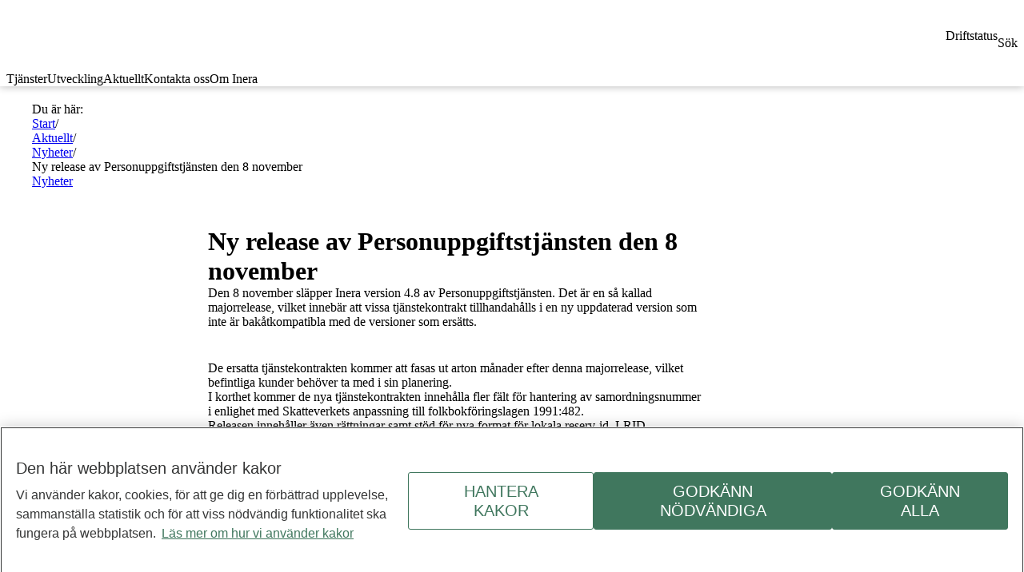

--- FILE ---
content_type: text/html; charset=utf-8
request_url: https://www.inera.se/aktuellt/nyheter/ny-release-av-personuppgiftstjansten-den-8-november/
body_size: 45427
content:


<!DOCTYPE html>
<html lang="sv" dir="ltr">

<head>
	<meta charset="utf-8" />
	<meta name="viewport" content="width=device-width, initial-scale=1.0" />
	<meta name="theme-color" content="#FFFFFF" />
	<title>Ny release av Personuppgiftstj&#xE4;nsten den 8 november - Inera</title>
	<link rel="manifest" href="/manifest.json">
	<link rel="apple-touch-icon" sizes="57x57" href="/assets/favicons/favicon-inera-57.png" />
	<link rel="apple-touch-icon" sizes="114x114" href="/assets/favicons/favicon-inera-114.png" />
	<link rel="apple-touch-icon" sizes="72x72" href="/assets/favicons/favicon-inera-72.png" />
	<link rel="apple-touch-icon" sizes="144x144" href="/assets/favicons/favicon-inera-144.png" />
	<link rel="apple-touch-icon" sizes="60x60" href="/assets/favicons/favicon-inera-60.png" />
	<link rel="apple-touch-icon" sizes="120x120" href="/assets/favicons/favicon-inera-120.png" />
	<link rel="apple-touch-icon" sizes="76x76" href="/assets/favicons/favicon-inera-76.png" />
	<link rel="apple-touch-icon" sizes="152x152" href="/assets/favicons/favicon-inera-152.png" />
	<link rel="icon" type="image/png" href="/assets/favicons/favicon-inera-196.png" sizes="196x196" />
	<link rel="icon" type="image/png" href="/assets/favicons/favicon-inera-96.png" sizes="96x96" />
	<link rel="icon" type="image/png" href="/assets/favicons/favicon-inera-32.png" sizes="32x32" />
	<link rel="icon" type="image/png" href="/assets/favicons/favicon-inera-16.png" sizes="16x16" />
	<link rel="icon" type="image/png" href="/assets/favicons/favicon-inera-128.png" sizes="128x128" />
	<meta name="msapplication-TileColor" content="#FFFFFF" />
	<meta name="msapplication-TileImage" content="/assets/favicons/favicon-inera-144.png" />
	<meta name="msapplication-square70x70logo" content="/assets/favicons/favicon-inera-70.png" />
	<meta name="msapplication-square150x150logo" content="/assets/favicons/favicon-inera-150.png" />
	<meta name="msapplication-wide310x150logo" content="/assets/favicons/favicon-inera-310x150.png" />
	<meta name="msapplication-square310x310logo" content="/assets/favicons/favicon-inera-310.png" />

		<link rel="preload" as="style" href="/assets/preload.css">
		<link rel="stylesheet" href="/assets/preload.css" fetchpriority="high" />
				<link rel="stylesheet" href="/assets/article-page-BDkB4R9y.css" />
				<link rel="stylesheet" href="/assets/virtual_pwa-register-gaRk6Sh8.css" />
				<link rel="stylesheet" href="/assets/chapter-container-block-DKB72qPN.css" />
				<link rel="stylesheet" href="/assets/page-grid-layout-X-HyiSZW.css" />
				<link rel="stylesheet" href="/assets/description-list-block-DUwyun4q.css" />
				<link rel="stylesheet" href="/assets/search-link-list-block-B6jnOotW.css" />
				<link rel="stylesheet" href="/assets/image-block-DpZgVkCe.css" />
				<link rel="stylesheet" href="/assets/search-load-more-button-DRcLO-Yn.css" />
				<link rel="stylesheet" href="/assets/video-container-block-nvavdbro.css" />
				<link rel="stylesheet" href="/assets/article-header-DPM8my9Y.css" />
				<link rel="stylesheet" href="/assets/power-bi-block-CADTIE0D.css" />
				<link rel="stylesheet" href="/assets/link-collection-block-EVywTlSN.css" />
				<link rel="stylesheet" href="/assets/search-article-list-block-BYhQDDXQ.css" />
				<link rel="stylesheet" href="/assets/anchor-navigation-CwobrQIg.css" />
				<link rel="stylesheet" href="/assets/breadcrumbs-pOTdpjJC.css" />
				<link rel="stylesheet" href="/assets/local-navigation-DWCys67V.css" />
				<link rel="preload" as="font" type="font/woff2" href="/assets/open-sans-v20-latin-regular-B5w680Sh.woff2" crossorigin />
				<link rel="preload" as="font" type="font/woff2" href="/assets/poppins-v20-latin-600-zEkxB9Mr.woff2" crossorigin />
				<link rel="preload" as="font" type="font/woff2" href="/assets/poppins-Regular-rkqrbHHH.woff2" crossorigin />
				<link rel="preload" as="font" type="font/woff2" href="/assets/open-sans-v20-latin-300-DeNhQr1g.woff2" crossorigin />
				<link rel="preload" as="font" type="font/woff2" href="/assets/open-sans-v20-latin-700-I2siTApF.woff2" crossorigin />
		<link rel="stylesheet" href="/assets/entry-client-BnD0_7rF.css" />



    <meta property="og:title" content="Ny release av Personuppgiftstj&#xE4;nsten den 8 november" />

    <meta property="og:type" content="article" />


    <meta property="og:url" content="https://www.inera.se/aktuellt/nyheter/ny-release-av-personuppgiftstjansten-den-8-november/" />

    <meta property="og:description" content="Den 8 november sl&#xE4;pper Inera version 4.8 av Personuppgiftstj&#xE4;nsten. Det &#xE4;r en s&#xE5; kallad majorrelease, vilket inneb&#xE4;r att vissa tj&#xE4;nstekontrakt tillhandah&#xE5;lls i en ny uppdaterad version som inte &#xE4;r bak&#xE5;tkompatibla med de versioner som ers&#xE4;tts." />

    <meta property="og:locale" content="sv" />

    <meta property="og:site_name" content="inera" />

    <link rel="canonical" href="https://www.inera.se/aktuellt/nyheter/ny-release-av-personuppgiftstjansten-den-8-november/" />
    <meta name="description" content="Den 8 november sl&#xE4;pper Inera version 4.8 av Personuppgiftstj&#xE4;nsten. Det &#xE4;r en s&#xE5; kallad majorrelease, vilket inneb&#xE4;r att vissa tj&#xE4;nstekontrakt tillhandah&#xE5;lls i en ny uppdaterad version som inte &#xE4;r bak&#xE5;tkompatibla med de versioner som ers&#xE4;tts.">


    <script nonce="4qRx&#x2B;DOBV&#x2B;44fCEd5TDxrKiWww/Xipt7XMmPTTMhNac=">
dataLayer = [];

dataLayer.push({
  'pageType': "Artikelsida",
  'pageID': "11110",
  'theme': "",
  'categories': ["Personuppgiftstjänsten"],
});

var _mtm = window._mtm = window._mtm || [];
_mtm.push({ 'mtm.startTime': (new Date().getTime()), 'event': 'mtm.Start' });
var d = document, g = d.createElement('script'), s = d.getElementsByTagName('script')[0];
g.type = 'text/javascript'; g.async = true; g.src = '/static/js/pwttm.js'; s.parentNode.insertBefore(g, s);    </script>


    <script nonce="4qRx&#x2B;DOBV&#x2B;44fCEd5TDxrKiWww/Xipt7XMmPTTMhNac=" src="/static/js/scripttemplates/otSDKStub.js" type="text/javascript" charset="UTF-8" data-document-language="true" data-domain-script="5bedbccd-5629-4513-baa7-3922ad636810" crossorigin="anonymous"></script>
    <script nonce="4qRx&#x2B;DOBV&#x2B;44fCEd5TDxrKiWww/Xipt7XMmPTTMhNac=" type="text/javascript">function OptanonWrapper() { } </script>

		<script nonce="4qRx&#x2B;DOBV&#x2B;44fCEd5TDxrKiWww/Xipt7XMmPTTMhNac=" type="module" src="/assets/entry-client-BHN5c0_h.js"></script>
	
</head>

<body>
	<div id="app" data-page-type-name="ArticlePage"><div><ul class="c-accessibility-nav"><li><a href="#content">Till sidans huvudinnehåll</a></li></ul><div class="ids ids-content ids-typography"><div class="header"><header class="ids-header-inera"><div class="ids-header-inera__inner"><a aria-label="Gå till startsidan för Inera.se" href="/"><span class="ids-icon-inera ids-icon--inera-logo ids-icon--color-preset-2"></span></a><div class="ids-header-inera__items"><div class="ids-header-inera-item ids-header-inera-item--mobile"><a href="/driftstatus/" aria-label="Driftstatus"></a><div aria-hidden="true" class="ids-header-inera-item__icon"><span class="ids-icon-desktop ids-icon--color-preset-2"></span></div><div class="ids-header-inera-item__text">Driftstatus</div></div><div class="ids-header-inera-item ids-header-inera-item--mobile"><button aria-label="Sök"></button><div aria-hidden="true" class="ids-header-inera-item__icon"><span class="ids-icon-search ids-icon--color-preset-2"></span></div><div class="ids-header-inera-item__text">Sök</div></div></div></div><nav class="ids-header-inera-nav" aria-label="Huvudmeny"><div class="ids-header-inera-nav__nav-items"><div class="ids-header-inera-nav-item"><button class="ids-header-inera-nav-item__button">Tjänster</button></div><div class="ids-header-inera-nav-item"><button class="ids-header-inera-nav-item__button">Utveckling</button></div><div class="ids-header-inera-nav-item"><button class="ids-header-inera-nav-item__button ids-header-inera-nav-item__button--active">Aktuellt</button></div><div class="ids-header-inera-nav-item"><button class="ids-header-inera-nav-item__button">Kontakta oss</button></div><div class="ids-header-inera-nav-item"><button class="ids-header-inera-nav-item__button">Om Inera</button></div></div></nav></header></div><div class="main-wrapper"><div class="layout--articlepage layout-width--wide layout-center" style="--page-content-margin-right:auto;--page-content-margin-left:auto;--page-content-margin-right-desktop:auto;--page-content-margin-left-desktop:auto"><div class="layout--articlepage layout-width--wide" style="--page-content-padding-right:1.25rem;--page-content-padding-left:1.25rem"><div class="c-breadcrumb"><nav aria-label="brödsmulor" aria-describedby="breadcrumb-label" class="ids-breadcrumbs" lang="sv"><ol class="ids-breadcrumbs__desktop"><li id="breadcrumb-label" class="ids-breadcrumbs__lead">Du är här: </li><li class="ids-breadcrumbs__crumb"><a href="/">Start</a><span class="ids-breadcrumbs__crumb__separator" aria-hidden="true">/</span></li><li class="ids-breadcrumbs__crumb"><a href="/aktuellt/">Aktuellt</a><span class="ids-breadcrumbs__crumb__separator" aria-hidden="true">/</span></li><li class="ids-breadcrumbs__crumb"><a href="/aktuellt/nyheter/">Nyheter</a><span class="ids-breadcrumbs__crumb__separator" aria-hidden="true">/</span></li><li class="ids-breadcrumbs__crumb ids-breadcrumbs__crumb--current" aria-current="page">Ny release av Personuppgiftstjänsten den 8 november</li></ol><ol class="ids-breadcrumbs__mobile"><li class="ids-breadcrumbs__mobile-links"><span class="ids-breadcrumbs__icon"></span><a class="ids-breadcrumbs__mobile-link" href="/aktuellt/nyheter/">Nyheter</a></li></ol></nav></div></div><main class="main"><div class="page-grid-layout grid-flow--row grid-flow-desktop grid-justify-content-desktop" style="--grid-gap:2rem;--grid-gap-desktop:2.5rem 5rem;--grid-flow-desktop:column;--grid-justify-content-desktop:end"><div class="layout--articlepage layout-width--medium no-margin" style="--page-content-padding-right:0px;--page-content-padding-left:0px;--page-content-padding-right-desktop:0px;--page-content-padding-left-desktop:0px"><div class="article-main-content"><div class="page-grid-layout grid-flow--row" id="content"><div class="page-grid-layout grid-flow--row grid-justify-desktop" style="--grid-gap:0;--grid-gap-desktop:0;--grid-justify-desktop:end"><div class="layout--articlepage layout-width--standard no-margin" style="--page-content-padding-top:0px;--page-content-padding-right:1.25rem;--page-content-padding-left:1.25rem;--page-content-padding-right-desktop:0px;--page-content-padding-left-desktop:0px"><div class="layout--articlepage layout-width--standard no-padding no-margin"><header class="c-articleheader c-articleheader--article-page c-articleheader--has-subject"><div class="c-articleheader__inner-container"><h1 class="ids-heading-xxl c-articleheader__heading" data-print-sidebar-title="Rubrik">Ny release av Personuppgiftstjänsten den 8 november</h1><p class="ids-preamble" data-print-sidebar-title="Inledning">Den 8 november släpper Inera version 4.8 av Personuppgiftstjänsten. Det är en så kallad majorrelease, vilket innebär att vissa tjänstekontrakt tillhandahålls i en ny uppdaterad version som inte är bakåtkompatibla med de versioner som ersätts.</p></div></header></div></div></div><div class="layout--articlepage layout-width--medium" style="--page-content-padding-right:0px;--page-content-padding-left:0px;--page-content-padding-right-desktop:0px;--page-content-padding-left-desktop:0px"><div class="page-grid-layout grid-flow--row grid-justify--start grid-justify-desktop" style="--grid-gap:0;--grid-gap-desktop:2.5rem;--grid-justify-desktop:end"><div class="layout--chapterblock layout--articlepage block-width--standard block-height--standard"><div id="section-11112" data-print-sidebar-title="" class=""><div class="c-chapter"><div class="c-chapter__content-container"><div class="ids-body"><div class="c-chapter__content-container--inner-text"><div><p>De ersatta tj&auml;nstekontrakten kommer att fasas ut arton m&aring;nader efter denna majorrelease, vilket befintliga kunder beh&ouml;ver ta med i sin planering.</p>
<p>I korthet kommer de nya tj&auml;nstekontrakten inneh&aring;lla fler f&auml;lt f&ouml;r hantering av samordningsnummer i enlighet med Skatteverkets anpassning till folkbokf&ouml;ringslagen 1991:482.</p>
<p>Releasen inneh&aring;ller &auml;ven r&auml;ttningar samt st&ouml;d f&ouml;r nya format f&ouml;r lokala reserv-id, LRID.</p></div></div></div></div></div></div></div></div></div></div></div><div class="layout--articlepage layout-width--medium no-margin" style="--page-content-padding-right:1.25rem;--page-content-padding-left:1.25rem;--page-content-padding-right-desktop:0px;--page-content-padding-left-desktop:0px"><div class="page-grid-layout grid-flow--row grid-justify--start grid-justify-desktop" style="--grid-justify-desktop:end"><div class="layout--articlepage layout-width--standard no-padding"><div class="c-share-panel show-for-large"><hr aria-hidden="true" class="ids-divider undefined"/><div class="c-share-panel__inner"><h2 class="ids-heading-s">Tipsa &amp; dela artikeln</h2><ul class="c-share-panel__list"><li class="c-share-panel__list__item"><button class="ids-button ids-button--icon" data-event-category="novalue" data-event-action="Dela via mejl" data-event-value="novalue" data-event-name="Dela via mejl"><span class="ids-icon-e-mail ids-icon--color-preset-4 ids-icon--m"></span><span class="show-for-sr">Dela via mejl</span></button></li><li class="c-share-panel__list__item"><button class="ids-button ids-button--icon" data-event-category="novalue" data-event-action="Kopiera länk" data-event-value="novalue" data-event-name="Kopiera länk"><span class="ids-icon-copy-link ids-icon--color-preset-4 ids-icon--m"></span><span class="show-for-sr">Kopiera länk</span></button></li><li class="c-share-panel__list__item"><button class="ids-button ids-button--icon" data-event-category="novalue" data-event-action="Skriv ut sidan" data-event-value="novalue" data-event-name="Skriv ut sidan"><span class="ids-icon-print ids-icon--color-preset-4 ids-icon--m"></span><span class="show-for-sr">Skriv ut sidan</span></button></li></ul></div><hr aria-hidden="true" class="ids-divider undefined"/></div><div class="c-articlefooter"><footer class="c-articlefooter"><dl class="ids-description-list" data-print-sidebar-title="" data-print-sidebar-title-region=""><div class="medium-4"><dt class="ids-description-list__term">Senast uppdaterad<!-- -->:</dt></div><div class="medium-8"><dd class="ids-description-list__description">2022-11-07</dd></div></dl></footer></div></div></div></div></div><div class="layout--articlepage layout-width--narrow no-padding"><div class="page-grid-layout grid-flow--row grid-align-content-desktop" style="--grid-gap-desktop:2.5rem"></div></div></div><div class="layout--articlepage layout-width--full" style="--page-content-margin-top:4rem;--page-content-padding-right:1.25rem;--page-content-padding-left:1.25rem;--page-content-padding-right-desktop:0px;--page-content-padding-left-desktop:0px"><hr aria-hidden="true" class="ids-divider divider"/><div class="c-teaser__header__margin"><header><h2 class="show-for-sr-offscreen">Aktuella artiklar</h2></header></div><div class="horizontal-teaser horizontal-teaser--removespace"><div class="horizontal-teaser__content"><ul class="ids-puff-list" style="border-top:none"><li class="ids-puff-list-item" aria-describedby="pos-1" aria-posinset="0" aria-setsize="1"><div class="ids-puff-list-item__inner"><div class="ids-puff-list-item__content ids-puff-list-item__content--single"><span id="pos-1" class="show-for-sr">1 av 1</span><div class="ids-puff-list-item__date"></div><h2 class="ids-puff-list-item__header"><a id="title-0" data-event-category="/tjanster/alla-tjanster-a-o/personuppgiftstjansten/" data-event-action="Personuppgiftstjänsten" data-event-name="Evenemang i lista" href="/tjanster/alla-tjanster-a-o/personuppgiftstjansten/" aria-labelledby="title-0 preamble-0" class="ids-link-no-styles">Personuppgiftstjänsten</a></h2><div class="ids-puff-list-item__body wordbreak-puff-list-item__body"><p id="preamble-0">Personuppgiftstjänsten hanterar personuppgifter från bland annat Skatteverket, till exempel adressuppgifter som finns i befolkningsregistret. </p></div></div></div></li></ul></div></div></div></main></div><a role="button" tabindex="-1" href="#" class="ids-button c-scroll-to-top ids-button--fab"><span class="ids-icon-arrow-up"></span><span class="show-for-sr">Till toppen av sidan</span></a></div><footer class="ids-footer-inera"><div class="ids-footer-inera__inner-wrapper"><div class="ids-footer-inera__inner"><div class="ids-footer-inera__headline-row"><h1 class="ids-footer-inera__headline">Inera</h1></div><div class="ids-footer-inera__content"><div class="ids-footer-inera__text"><div><p>Inera &auml;r ett digitaliseringsbolag som bidrar till att utveckla v&auml;lf&auml;rden.&nbsp;</p></div></div><div class="ids-footer-inera__link-col"><ul><li><a href="/om-inera/" class="ids-icon-arrow-link ids-link--start-icon ids-link ids-link--block ids-link--light ">Om Inera</a></li><li><a href="/om-inera/jobba-hos-oss/" class="ids-icon-arrow-link ids-link--start-icon ids-link ids-link--block ids-link--light ">Jobba hos oss</a></li></ul></div><div class="ids-footer-inera__link-col"><ul><li><a href="/aktuellt/ineras-nyhetsbrev/" class="ids-icon-arrow-link ids-link--start-icon ids-link ids-link--block ids-link--light ">Ineras nyhetsbrev</a></li><li><a href="https://www.linkedin.com/company/inera-ab/" class="ids-icon-arrow-link ids-link--start-icon ids-link ids-link--block ids-link--light ">Inera på LinkedIn</a></li></ul></div><div class="ids-footer-inera__link-col"><ul><li><a href="/om-inera/for-media/" class="ids-icon-arrow-link ids-link--start-icon ids-link ids-link--block ids-link--light ">Press</a></li><li><a href="/kontakta-oss/" class="ids-icon-arrow-link ids-link--start-icon ids-link ids-link--block ids-link--light ">Kontakta oss</a></li></ul></div></div></div></div><div class="ids-footer-inera__sub-footer"><div class="ids-footer-inera__sub-footer-container"><div class="ids-footer-inera__sub-footer-row"><div class="ids-footer-inera__sub-footer-left"></div><div class="ids-footer-inera__sub-footer-right"><a class="ids-link ids-link--light" href="/om-webbplatsen/integritetspolicy/">Integritetspolicy</a><a class="ids-link ids-link--light" href="/om-webbplatsen/">Om webbplatsen</a><a class="ids-link ids-link--light" href="/om-webbplatsen/ineras-hantering-av-kakor/">Hantering av kakor</a><button id="ot-sdk-btn" class="ot-sdk-show-settings ids-link ids-link--light" type="button" aria-haspopup="dialog">Inställningar för kakor</button></div><div class="ids-footer-inera__mobile-menu"><nav class="ids-mobile-menu ids-mobile-menu--variation-2" aria-label="mobile-menu"><ul><li class="ids-mobile-menu-item"><div class="ids-mobile-menu-item__inner"><a href="">Om Inera</a><button class="ids-mobile-menu-item__expand-btn ids-mobile-menu-item__expand-btn--headline" aria-expanded="false"></button></div><ul class="ids-mobile-menu-item__sub-items"></ul></li><li class="ids-mobile-menu-item"><div class="ids-mobile-menu-item__inner"><a href="">Följ Inera</a><button class="ids-mobile-menu-item__expand-btn ids-mobile-menu-item__expand-btn--headline" aria-expanded="false"></button></div><ul class="ids-mobile-menu-item__sub-items"></ul></li><li class="ids-mobile-menu-item"><div class="ids-mobile-menu-item__inner"><a href="">Kontakta oss</a><button class="ids-mobile-menu-item__expand-btn ids-mobile-menu-item__expand-btn--headline" aria-expanded="false"></button></div><ul class="ids-mobile-menu-item__sub-items"></ul></li></ul></nav></div><div class="ids-footer-inera__mobile-links"><a class="ids-link ids-link--light ids-link--underlined" href="/om-webbplatsen/integritetspolicy/">Integritetspolicy</a><a class="ids-link ids-link--light ids-link--underlined" href="/om-webbplatsen/">Om webbplatsen</a><a class="ids-link ids-link--light ids-link--underlined" href="/om-webbplatsen/ineras-hantering-av-kakor/">Hantering av kakor</a><button id="ot-sdk-btn" class="ot-sdk-show-settings ids-link--light ids-link--underlined" type="button" aria-haspopup="dialog">Inställningar för kakor</button></div></div></div><div class="ids-footer-inera__sub-footer-mobile"><div class="ids-footer-inera__sub-mobile-text"></div></div></div></footer></div></div></div><script nonce="4qRx+DOBV+44fCEd5TDxrKiWww/Xipt7XMmPTTMhNac=">
const props = {"pageState":{"breadcrumbs":{"breadcrumbs":[{"text":"Start","url":"/","currentPage":false},{"text":"Aktuellt","url":"/aktuellt/","currentPage":false},{"text":"Nyheter","url":"/aktuellt/nyheter/","currentPage":false},{"text":"Ny release av Personuppgiftstjänsten den 8 november","url":"/aktuellt/nyheter/ny-release-av-personuppgiftstjansten-den-8-november/","currentPage":true}],"label":"Du är här: ","name":"brödsmulor"},"mainNavigation":[{"item":{"manualLinksLabel":null,"manualLinks":null,"heading":"Tjänster - översikt","hideChildrenInMobileMenu":false,"pageId":15,"text":"Tjänster","url":"/tjanster/","children":[{"pageId":28,"text":"Alla tjänster A-Ö","url":"/tjanster/alla-tjanster-a-o/","children":[{"pageId":12484,"text":"1177 direkt","url":"/tjanster/alla-tjanster-a-o/1177-direkt/","children":[],"isLeafNode":true},{"pageId":35,"text":"1177 egen provhantering","url":"/tjanster/alla-tjanster-a-o/1177-egen-provhantering/","children":[],"isLeafNode":true},{"pageId":7623,"text":"1177 formulärhantering","url":"/tjanster/alla-tjanster-a-o/1177-formularhantering/","children":[],"isLeafNode":true},{"pageId":19619,"text":"1177 för vårdpersonal","url":"/tjanster/alla-tjanster-a-o/1177-for-vardpersonal/","children":[],"isLeafNode":true},{"pageId":26066,"text":"1177 högkostnadsskydd","url":"/tjanster/alla-tjanster-a-o/1177-hogkostnadsskydd/","children":[],"isLeafNode":true},{"pageId":19196,"text":"1177 informationsportal","url":"/tjanster/alla-tjanster-a-o/1177-informationsportal/","children":[],"isLeafNode":true},{"pageId":4687,"text":"1177 inkorg","url":"/tjanster/alla-tjanster-a-o/1177-inkorg/","children":[],"isLeafNode":true},{"pageId":19202,"text":"1177 inloggningsportal","url":"/tjanster/alla-tjanster-a-o/1177-inloggningsportal/","children":[],"isLeafNode":true},{"pageId":1711,"text":"1177 intyg","url":"/tjanster/alla-tjanster-a-o/intygstjanster/1177-intyg/","children":[],"isLeafNode":true},{"pageId":24646,"text":"1177 journal","url":"/tjanster/alla-tjanster-a-o/1177-journal/","children":[],"isLeafNode":true},{"pageId":10476,"text":"1177 listning","url":"/tjanster/alla-tjanster-a-o/1177-listning/","children":[],"isLeafNode":true},{"pageId":31,"text":"1177 på telefon","url":"/tjanster/alla-tjanster-a-o/1177-pa-telefon/","children":[],"isLeafNode":true},{"pageId":23482,"text":"1177 rådgivningsstödet webb","url":"/tjanster/alla-tjanster-a-o/1177-radgivningsstodet-webb/","children":[],"isLeafNode":true},{"pageId":25948,"text":"1177 samtycken","url":"/tjanster/alla-tjanster-a-o/1177-samtycken/","children":[],"isLeafNode":true},{"pageId":58,"text":"1177 stöd och behandling","url":"/tjanster/alla-tjanster-a-o/stod-och-behandling/","children":[],"isLeafNode":true},{"pageId":28122,"text":"1177 symtombedömning och hänvisning","url":"/tjanster/alla-tjanster-a-o/1177-symtombedomning-och-hanvisning/","children":[],"isLeafNode":true},{"pageId":15493,"text":"1177 tidbokning","url":"/tjanster/alla-tjanster-a-o/1177-tidbokning/","children":[],"isLeafNode":true},{"pageId":17681,"text":"Autentiseringstjänst SITHS","url":"/tjanster/alla-tjanster-a-o/autentiseringstjanst-siths/","children":[],"isLeafNode":true},{"pageId":36,"text":"Eira","url":"/tjanster/alla-tjanster-a-o/eira/","children":[],"isLeafNode":true},{"pageId":34,"text":"E-klient","url":"/tjanster/alla-tjanster-a-o/e-klient/","children":[],"isLeafNode":true},{"pageId":37,"text":"Elektronisk remiss","url":"/tjanster/alla-tjanster-a-o/elektronisk-remiss/","children":[],"isLeafNode":true},{"pageId":38,"text":"Födelseanmälan","url":"/tjanster/alla-tjanster-a-o/fodelseanmalan/","children":[],"isLeafNode":true},{"pageId":23573,"text":"Hjälpmedelstjänsten","url":"/tjanster/alla-tjanster-a-o/hjalpmedelstjansten/","children":[],"isLeafNode":true},{"pageId":40,"text":"Identifieringstjänst SITHS","url":"/tjanster/alla-tjanster-a-o/siths-identifieringstjanst/","children":[],"isLeafNode":true},{"pageId":24596,"text":"Infektionsverktyget","url":"/tjanster/alla-tjanster-a-o/infektionsverktyget/","children":[],"isLeafNode":true},{"pageId":42,"text":"Informationsutlämning till kvalitetsregister","url":"/tjanster/alla-tjanster-a-o/informationsutlamning-till-kvalitetsregister/","children":[],"isLeafNode":true},{"pageId":1737,"text":"Intygsstatistik","url":"/tjanster/alla-tjanster-a-o/intygstjanster/intygsstatistik/","children":[],"isLeafNode":true},{"pageId":91,"text":"Intygstjänster","url":"/tjanster/alla-tjanster-a-o/intygstjanster/","children":[{"pageId":44,"text":"Intygstjänster","url":"/tjanster/alla-tjanster-a-o/intygstjanster/intygstjanster/","children":[],"isLeafNode":true},{"pageId":70,"text":"Webcert","url":"/tjanster/alla-tjanster-a-o/intygstjanster/webcert/","children":[],"isLeafNode":true},{"pageId":43,"text":"Intygsstatistik","url":"/tjanster/alla-tjanster-a-o/intygstjanster/intygsstatistik/","children":[],"isLeafNode":true},{"pageId":47,"text":"1177 intyg","url":"/tjanster/alla-tjanster-a-o/intygstjanster/1177-intyg/","children":[],"isLeafNode":true},{"pageId":52,"text":"Rehabstöd","url":"/tjanster/alla-tjanster-a-o/intygstjanster/rehabstod/","children":[],"isLeafNode":true}]},{"pageId":26116,"text":"Katalogtjänst HSA","url":"/tjanster/alla-tjanster-a-o/katalogtjanst-hsa/","children":[],"isLeafNode":true},{"pageId":25836,"text":"Legitimeringstjänst IdP för medarbetare","url":"/tjanster/alla-tjanster-a-o/legitimeringstjanst-idp-for-medarbetare/","children":[],"isLeafNode":true},{"pageId":17728,"text":"Legitimeringstjänst Lokal IdP för medarbetare","url":"/tjanster/alla-tjanster-a-o/legitimeringstjanst-lokal-idp-for-medarbetare/","children":[],"isLeafNode":true},{"pageId":49,"text":"Nitha - it-stöd för händelseanalys","url":"/tjanster/alla-tjanster-a-o/nitha---it-stod-for-handelseanalys/","children":[],"isLeafNode":true},{"pageId":48,"text":"NPÖ - Nationell patientöversikt","url":"/tjanster/alla-tjanster-a-o/npo---nationell-patientoversikt/","children":[],"isLeafNode":true},{"pageId":50,"text":"Pascal","url":"/tjanster/alla-tjanster-a-o/pascal/","children":[],"isLeafNode":true},{"pageId":51,"text":"Personuppgiftstjänsten","url":"/tjanster/alla-tjanster-a-o/personuppgiftstjansten/","children":[],"isLeafNode":true},{"pageId":1738,"text":"Rehabstöd","url":"/tjanster/alla-tjanster-a-o/intygstjanster/rehabstod/","children":[],"isLeafNode":true},{"pageId":53,"text":"Rikshandboken i barnhälsovård","url":"/tjanster/alla-tjanster-a-o/rikshandboken-i-barnhalsovard/","children":[],"isLeafNode":true},{"pageId":60,"text":"Sil - Svenska informationstjänster för läkemedel","url":"/tjanster/alla-tjanster-a-o/sil---svenska-informationstjanster-for-lakemedel/","children":[],"isLeafNode":true},{"pageId":57,"text":"Sjunet","url":"/tjanster/alla-tjanster-a-o/sjunet/","children":[],"isLeafNode":true},{"pageId":9379,"text":"Statistiktjänsten","url":"/tjanster/alla-tjanster-a-o/statistiktjansten/","children":[],"isLeafNode":true},{"pageId":61,"text":"Svevac","url":"/tjanster/alla-tjanster-a-o/svevac/","children":[],"isLeafNode":true},{"pageId":62,"text":"Säkerhetstjänster","url":"/tjanster/alla-tjanster-a-o/sakerhetstjanster/","children":[],"isLeafNode":true},{"pageId":18220,"text":"Terminologitjänsten","url":"/tjanster/alla-tjanster-a-o/terminologitjansten/","children":[],"isLeafNode":true},{"pageId":2960,"text":"Test och kvalitetssäkring","url":"/tjanster/stod-i-teknisk-anslutning/test-och-kvalitetssakring/","children":[],"isLeafNode":true},{"pageId":64,"text":"UMO","url":"/tjanster/alla-tjanster-a-o/umo/","children":[],"isLeafNode":true},{"pageId":6552,"text":"Underskriftstjänsten","url":"/tjanster/alla-tjanster-a-o/underskriftstjansten/","children":[],"isLeafNode":true},{"pageId":65,"text":"Utbudstjänsten","url":"/tjanster/alla-tjanster-a-o/utbudstjansten/","children":[],"isLeafNode":true},{"pageId":66,"text":"Utomlänsfakturering","url":"/tjanster/alla-tjanster-a-o/utomlansfakturering/","children":[],"isLeafNode":true},{"pageId":1736,"text":"Webcert","url":"/tjanster/alla-tjanster-a-o/intygstjanster/webcert/","children":[],"isLeafNode":true},{"pageId":1937,"text":"Video- och distansmöte","url":"/tjanster/alla-tjanster-a-o/video--och-distansmote/","children":[{"pageId":1940,"text":"Om Video- och distansmöte","url":"/tjanster/alla-tjanster-a-o/video--och-distansmote/om-video--och-distansmote/","children":[],"isLeafNode":true},{"pageId":1935,"text":"Flerpartsmöte","url":"/tjanster/alla-tjanster-a-o/video--och-distansmote/flerpartsmote/","children":[],"isLeafNode":true},{"pageId":67,"text":"Videoinfrastruktur","url":"/tjanster/alla-tjanster-a-o/video--och-distansmote/videoinfrastruktur/","children":[],"isLeafNode":true}]},{"pageId":68,"text":"Vårdhandboken","url":"/tjanster/alla-tjanster-a-o/vardhandboken/","children":[],"isLeafNode":true},{"pageId":71,"text":"Youmo","url":"/tjanster/alla-tjanster-a-o/youmo/","children":[],"isLeafNode":true},{"pageId":4983,"text":"Öppen testmiljö","url":"/tjanster/stod-i-teknisk-anslutning/oppen-testmiljo/","children":[],"isLeafNode":true}]},{"pageId":82,"text":"1177","url":"/tjanster/1177/","children":[{"pageId":112,"text":"Om 1177 - ägare, varumärket och principer","url":"/tjanster/1177/om-1177/","children":[],"isLeafNode":true},{"pageId":13841,"text":"Målbilder för 1177","url":"/tjanster/1177/malbild-for-1177/","children":[],"isLeafNode":true},{"pageId":19368,"text":"Tjänster inom 1177","url":"/tjanster/1177/tjanster-inom-1177/","children":[],"isLeafNode":true}]},{"pageId":17453,"text":"Arkitektur och infrastruktur","url":"/tjanster/arkitektur-och-digital-infrastruktur/","children":[{"pageId":113,"text":"Så arbetar Inera med arkitektur","url":"/tjanster/arkitektur-och-digital-infrastruktur/sa-arbetar-inera-med-arkitektur/","children":[],"isLeafNode":true},{"pageId":15699,"text":"Kort om Ineras digitala infrastruktur för välfärden","url":"/tjanster/arkitektur-och-digital-infrastruktur/kort-om-ineras-digitala-infrastruktur-for-valfarden/","children":[],"isLeafNode":true},{"pageId":118,"text":"Nationella tjänsteplattformen","url":"/tjanster/arkitektur-och-digital-infrastruktur/nationella-tjansteplattformen/","children":[],"isLeafNode":true},{"pageId":119,"text":"Identitet- och åtkomsthantering","url":"/tjanster/arkitektur-och-digital-infrastruktur/identitet--och-atkomsthantering/","children":[],"isLeafNode":true},{"pageId":23971,"text":"Europeiska hälsodataområdet, EHDS","url":"/tjanster/arkitektur-och-digital-infrastruktur/europeiska-halsodataomradet-ehds/","children":[{"pageId":24217,"text":"Frågor och svar om EHDS","url":"/tjanster/arkitektur-och-digital-infrastruktur/europeiska-halsodataomradet-ehds/fragor-och-svar-om-ehds/","children":[],"isLeafNode":true}]}]},{"pageId":97,"text":"Stöd i teknisk anslutning","url":"/tjanster/stod-i-teknisk-anslutning/","children":[{"pageId":122,"text":"Anslut via agent","url":"/tjanster/stod-i-teknisk-anslutning/anslut-via-agent/","children":[],"isLeafNode":true},{"pageId":63,"text":"Test och kvalitetssäkring","url":"/tjanster/stod-i-teknisk-anslutning/test-och-kvalitetssakring/","children":[],"isLeafNode":true},{"pageId":4903,"text":"Öppen testmiljö","url":"/tjanster/stod-i-teknisk-anslutning/oppen-testmiljo/","children":[],"isLeafNode":true},{"pageId":20736,"text":"Tjänstekontrakt","url":"/tjanster/stod-i-teknisk-anslutning/tjanstekontrakt/","children":[{"pageId":20751,"text":"Aktuella tjänstekontrakt Nationell patientöversikt","url":"/tjanster/stod-i-teknisk-anslutning/tjanstekontrakt/aktuella-tjanstekontrakt-nationell-patientoversikt/","children":[],"isLeafNode":true},{"pageId":20754,"text":"Aktuella tjänstekontrakt 1177 journal","url":"/tjanster/stod-i-teknisk-anslutning/tjanstekontrakt/aktuella-tjanstekontrakt-1177-journal/","children":[],"isLeafNode":true},{"pageId":20755,"text":"Aktuella tjänstekontrakt Informationsutlämning till kvalitetsregister","url":"/tjanster/stod-i-teknisk-anslutning/tjanstekontrakt/aktuella-tjanstekontrakt-informationsutlamning-till-kvalitetsregister/","children":[],"isLeafNode":true},{"pageId":20771,"text":"Tjänstekontrakt som delas av flera tjänster","url":"/tjanster/stod-i-teknisk-anslutning/tjanstekontrakt/detaljerad-vy-tjanstekontrakt/","children":[],"isLeafNode":true}]}]},{"pageId":94,"text":"Priser för Ineras tjänster","url":"/tjanster/priser-for-ineras-tjanster/","children":[],"isLeafNode":true},{"pageId":2639,"text":"Statistik för Ineras tjänster","url":"/tjanster/statistik-for-ineras-tjanster/","children":[{"pageId":3766,"text":"Organisationsstatistik","url":"/tjanster/statistik-for-ineras-tjanster/Organisationsstatistik/","children":[{"pageId":3767,"text":"Regionala jämförelser","url":"/tjanster/statistik-for-ineras-tjanster/Organisationsstatistik/regionala-jamforelser/","children":[],"isLeafNode":true},{"pageId":3768,"text":"Invånartjänster","url":"/tjanster/statistik-for-ineras-tjanster/Organisationsstatistik/Invanartjanster/","children":[],"isLeafNode":true},{"pageId":3776,"text":"Verksamhetstjänster","url":"/tjanster/statistik-for-ineras-tjanster/Organisationsstatistik/verksamhetstjanster/","children":[],"isLeafNode":true},{"pageId":3779,"text":"Anslutning","url":"/tjanster/statistik-for-ineras-tjanster/Organisationsstatistik/anslutning/","children":[],"isLeafNode":true},{"pageId":5721,"text":"Förklaringar","url":"/tjanster/statistik-for-ineras-tjanster/Organisationsstatistik/forklaringar/","children":[],"isLeafNode":true}]},{"pageId":4215,"text":"Statistik för 1177 egen provhantering","url":"/tjanster/statistik-for-ineras-tjanster/statistik-for-1177-egen-provhantering/","children":[{"pageId":4216,"text":"Översikt","url":"/tjanster/statistik-for-ineras-tjanster/statistik-for-1177-egen-provhantering/oversikt/","children":[],"isLeafNode":true},{"pageId":6375,"text":"Förklaringar","url":"/tjanster/statistik-for-ineras-tjanster/statistik-for-1177-egen-provhantering/forklaringar/","children":[],"isLeafNode":true}]},{"pageId":3674,"text":"Statistik för 1177 formulärhantering","url":"/tjanster/statistik-for-ineras-tjanster/statistik-for-1177-formularhantering/","children":[{"pageId":3677,"text":"Översikt","url":"/tjanster/statistik-for-ineras-tjanster/statistik-for-1177-formularhantering/oversikt/","children":[],"isLeafNode":true},{"pageId":6384,"text":"Förklaringar","url":"/tjanster/statistik-for-ineras-tjanster/statistik-for-1177-formularhantering/forklaringar/","children":[],"isLeafNode":true}]},{"pageId":19919,"text":"Statistik för 1177 för vårdpersonal","url":"/tjanster/statistik-for-ineras-tjanster/statistik-for-1177-for-vardpersonal/","children":[{"pageId":19922,"text":"Översikt","url":"/tjanster/statistik-for-ineras-tjanster/statistik-for-1177-for-vardpersonal/oversikt/","children":[],"isLeafNode":true},{"pageId":19925,"text":"Användarbeteende","url":"/tjanster/statistik-for-ineras-tjanster/statistik-for-1177-for-vardpersonal/anvandarbeteende/","children":[],"isLeafNode":true},{"pageId":19928,"text":"Förklaringar","url":"/tjanster/statistik-for-ineras-tjanster/statistik-for-1177-for-vardpersonal/forklaringar/","children":[],"isLeafNode":true}]},{"pageId":2646,"text":"Statistik för 1177 informationsportal","url":"/tjanster/statistik-for-ineras-tjanster/statistik-for-1177-informationsportal/","children":[{"pageId":2969,"text":"Översikt","url":"/tjanster/statistik-for-ineras-tjanster/statistik-for-1177-informationsportal/oversikt/","children":[],"isLeafNode":true},{"pageId":2973,"text":"Användarbeteende","url":"/tjanster/statistik-for-ineras-tjanster/statistik-for-1177-informationsportal/anvandarbeteende/","children":[],"isLeafNode":true},{"pageId":2975,"text":"Kontaktkort","url":"/tjanster/statistik-for-ineras-tjanster/statistik-for-1177-informationsportal/kontaktkort/","children":[],"isLeafNode":true},{"pageId":5727,"text":"Förklaringar","url":"/tjanster/statistik-for-ineras-tjanster/statistik-for-1177-informationsportal/forklaringar/","children":[],"isLeafNode":true}]},{"pageId":16325,"text":"Statistik för 1177 inkorg","url":"/tjanster/statistik-for-ineras-tjanster/statistik-for-1177-inkorg/","children":[{"pageId":16326,"text":"Översikt","url":"/tjanster/statistik-for-ineras-tjanster/statistik-for-1177-inkorg/oversikt/","children":[],"isLeafNode":true},{"pageId":16327,"text":"Förklaringar","url":"/tjanster/statistik-for-ineras-tjanster/statistik-for-1177-inkorg/forklaringar/","children":[],"isLeafNode":true}]},{"pageId":2649,"text":"Statistik för 1177 inloggningsportal","url":"/tjanster/statistik-for-ineras-tjanster/statistik-for-1177-inloggningsportal/","children":[{"pageId":2999,"text":"Invånare","url":"/tjanster/statistik-for-ineras-tjanster/statistik-for-1177-inloggningsportal/invanare/","children":[],"isLeafNode":true},{"pageId":3000,"text":"Vårdpersonal","url":"/tjanster/statistik-for-ineras-tjanster/statistik-for-1177-inloggningsportal/vardpersonal/","children":[],"isLeafNode":true},{"pageId":3001,"text":"Ärenden","url":"/tjanster/statistik-for-ineras-tjanster/statistik-for-1177-inloggningsportal/arenden/","children":[],"isLeafNode":true},{"pageId":3002,"text":"Mottagning","url":"/tjanster/statistik-for-ineras-tjanster/statistik-for-1177-inloggningsportal/mottagning/","children":[],"isLeafNode":true},{"pageId":6372,"text":"Förklaringar","url":"/tjanster/statistik-for-ineras-tjanster/statistik-for-1177-inloggningsportal/forklaringar/","children":[],"isLeafNode":true}]},{"pageId":2656,"text":"Statistik för 1177 journal","url":"/tjanster/statistik-for-ineras-tjanster/statistik-for-1177-journal/","children":[{"pageId":3008,"text":"Översikt","url":"/tjanster/statistik-for-ineras-tjanster/statistik-for-1177-journal/oversikt/","children":[],"isLeafNode":true},{"pageId":3009,"text":"Aktivitet","url":"/tjanster/statistik-for-ineras-tjanster/statistik-for-1177-journal/aktivitet/","children":[],"isLeafNode":true},{"pageId":3010,"text":"Invånare","url":"/tjanster/statistik-for-ineras-tjanster/statistik-for-1177-journal/invanare/","children":[],"isLeafNode":true},{"pageId":6387,"text":"Förklaringar","url":"/tjanster/statistik-for-ineras-tjanster/statistik-for-1177-journal/forklaringar/","children":[],"isLeafNode":true}]},{"pageId":18663,"text":"Statistik för 1177 listning","url":"/tjanster/statistik-for-ineras-tjanster/statistik-for-1177-listning/","children":[{"pageId":18666,"text":"Översikt","url":"/tjanster/statistik-for-ineras-tjanster/statistik-for-1177-listning/oversikt/","children":[],"isLeafNode":true},{"pageId":18669,"text":"Förklaringar","url":"/tjanster/statistik-for-ineras-tjanster/statistik-for-1177-listning/forklaringar/","children":[],"isLeafNode":true}]},{"pageId":2643,"text":"Statistik för 1177 på telefon","url":"/tjanster/statistik-for-ineras-tjanster/statistik-for-1177-pa-telefon/","children":[{"pageId":2903,"text":"Översikt antal samtal","url":"/tjanster/statistik-for-ineras-tjanster/statistik-for-1177-pa-telefon/oversikt-antal-samtal/","children":[],"isLeafNode":true},{"pageId":2911,"text":"Kö- och samtalstider","url":"/tjanster/statistik-for-ineras-tjanster/statistik-for-1177-pa-telefon/ko--och-samtalstider/","children":[],"isLeafNode":true},{"pageId":5724,"text":"Förklaringar","url":"/tjanster/statistik-for-ineras-tjanster/statistik-for-1177-pa-telefon/forklaringar/","children":[],"isLeafNode":true}]},{"pageId":13756,"text":"Statistik för 1177 rådgivningsstödet webb","url":"/tjanster/statistik-for-ineras-tjanster/statistik-for-1177-radgivningsstodet-webb/","children":[{"pageId":13759,"text":"Översikt","url":"/tjanster/statistik-for-ineras-tjanster/statistik-for-1177-radgivningsstodet-webb/oversikt/","children":[],"isLeafNode":true},{"pageId":13880,"text":"Förklaringar","url":"/tjanster/statistik-for-ineras-tjanster/statistik-for-1177-radgivningsstodet-webb/forklaringar/","children":[],"isLeafNode":true}]},{"pageId":2674,"text":"Statistik för 1177 stöd och behandling","url":"/tjanster/statistik-for-ineras-tjanster/statistik-for-1177-stod-och-behandling/","children":[{"pageId":3033,"text":"Översikt","url":"/tjanster/statistik-for-ineras-tjanster/statistik-for-1177-stod-och-behandling/oversikt/","children":[],"isLeafNode":true},{"pageId":3034,"text":"Invånare","url":"/tjanster/statistik-for-ineras-tjanster/statistik-for-1177-stod-och-behandling/invanare/","children":[],"isLeafNode":true},{"pageId":6406,"text":"Förklaringar","url":"/tjanster/statistik-for-ineras-tjanster/statistik-for-1177-stod-och-behandling/forklaringar/","children":[],"isLeafNode":true}]},{"pageId":24333,"text":"Statistik för 1177 symtombedömning och hänvisning","url":"/tjanster/statistik-for-ineras-tjanster/statistik-for-1177-symtombedomning-och-hanvisning/","children":[{"pageId":24334,"text":"Möten","url":"/tjanster/statistik-for-ineras-tjanster/statistik-for-1177-symtombedomning-och-hanvisning/moten/","children":[],"isLeafNode":true},{"pageId":24339,"text":"Triage","url":"/tjanster/statistik-for-ineras-tjanster/statistik-for-1177-symtombedomning-och-hanvisning/triage/","children":[],"isLeafNode":true},{"pageId":24353,"text":"Förklaringar","url":"/tjanster/statistik-for-ineras-tjanster/statistik-for-1177-symtombedomning-och-hanvisning/forklaringar/","children":[],"isLeafNode":true}]},{"pageId":2683,"text":"Statistik för 1177 tidbokning","url":"/tjanster/statistik-for-ineras-tjanster/statistik-for-1177-tidbokning/","children":[{"pageId":19062,"text":"Översikt","url":"/tjanster/statistik-for-ineras-tjanster/statistik-for-1177-tidbokning/oversikt2/","children":[],"isLeafNode":true},{"pageId":3041,"text":"Historik 2017-2023","url":"/tjanster/statistik-for-ineras-tjanster/statistik-for-1177-tidbokning/historik-2017-2023/","children":[],"isLeafNode":true},{"pageId":5730,"text":"Förklaringar","url":"/tjanster/statistik-for-ineras-tjanster/statistik-for-1177-tidbokning/forklaringar/","children":[],"isLeafNode":true}]},{"pageId":2653,"text":"Statistik för Eira","url":"/tjanster/statistik-for-ineras-tjanster/statistik-for-eira/","children":[{"pageId":3005,"text":"Översikt","url":"/tjanster/statistik-for-ineras-tjanster/statistik-for-eira/oversikt/","children":[],"isLeafNode":true},{"pageId":6381,"text":"Förklaringar","url":"/tjanster/statistik-for-ineras-tjanster/statistik-for-eira/forklaringar/","children":[],"isLeafNode":true}]},{"pageId":9860,"text":"Statistik för Elektronisk remiss","url":"/tjanster/statistik-for-ineras-tjanster/statistik-for-elektronisk-remiss/","children":[{"pageId":9863,"text":"Översikt","url":"/tjanster/statistik-for-ineras-tjanster/statistik-for-elektronisk-remiss/oversikt/","children":[],"isLeafNode":true},{"pageId":9875,"text":"Förklaringar","url":"/tjanster/statistik-for-ineras-tjanster/statistik-for-elektronisk-remiss/forklaringar/","children":[],"isLeafNode":true}]},{"pageId":9866,"text":"Statistik för Informationsutlämning till kvalitetsregister","url":"/tjanster/statistik-for-ineras-tjanster/statistik-for-informationsutlamning-till-kvalitetsregister/","children":[{"pageId":9869,"text":"Översikt","url":"/tjanster/statistik-for-ineras-tjanster/statistik-for-informationsutlamning-till-kvalitetsregister/oversikt/","children":[],"isLeafNode":true},{"pageId":9878,"text":"Förklaringar","url":"/tjanster/statistik-for-ineras-tjanster/statistik-for-informationsutlamning-till-kvalitetsregister/forklaringar/","children":[],"isLeafNode":true}]},{"pageId":17672,"text":"Statistik för Legitimeringstjänst IdP för medarbetare","url":"/tjanster/statistik-for-ineras-tjanster/statistik-for-legitimeringstjanst-idp-for-medarbetare/","children":[{"pageId":17675,"text":"Inloggningar","url":"/tjanster/statistik-for-ineras-tjanster/statistik-for-legitimeringstjanst-idp-for-medarbetare/inloggningar/","children":[],"isLeafNode":true},{"pageId":17678,"text":"Förklaringar","url":"/tjanster/statistik-for-ineras-tjanster/statistik-for-legitimeringstjanst-idp-for-medarbetare/forklaringar/","children":[],"isLeafNode":true}]},{"pageId":2659,"text":"Statistik för Nationell patientöversikt","url":"/tjanster/statistik-for-ineras-tjanster/statistik-for-nationell-patientoversikt/","children":[{"pageId":3013,"text":"Översikt","url":"/tjanster/statistik-for-ineras-tjanster/statistik-for-nationell-patientoversikt/oversikt/","children":[],"isLeafNode":true},{"pageId":3014,"text":"Användare","url":"/tjanster/statistik-for-ineras-tjanster/statistik-for-nationell-patientoversikt/anvandare/","children":[],"isLeafNode":true},{"pageId":3017,"text":"Patienter","url":"/tjanster/statistik-for-ineras-tjanster/statistik-for-nationell-patientoversikt/patienter/","children":[],"isLeafNode":true},{"pageId":3018,"text":"Svarstider","url":"/tjanster/statistik-for-ineras-tjanster/statistik-for-nationell-patientoversikt/svarstider/","children":[],"isLeafNode":true},{"pageId":6393,"text":"Förklaringar","url":"/tjanster/statistik-for-ineras-tjanster/statistik-for-nationell-patientoversikt/forklaringar/","children":[],"isLeafNode":true}]},{"pageId":2662,"text":"Statistik för Nationella tjänsteplattformen","url":"/tjanster/statistik-for-ineras-tjanster/statistik-for-nationella-tjansteplattformen/","children":[{"pageId":3123,"text":"Översikt","url":"/tjanster/statistik-for-ineras-tjanster/statistik-for-nationella-tjansteplattformen/oversikt/","children":[],"isLeafNode":true},{"pageId":3126,"text":"Felkoder","url":"/tjanster/statistik-for-ineras-tjanster/statistik-for-nationella-tjansteplattformen/felkoder/","children":[],"isLeafNode":true},{"pageId":3129,"text":"Svarstider","url":"/tjanster/statistik-for-ineras-tjanster/statistik-for-nationella-tjansteplattformen/svarstider/","children":[],"isLeafNode":true},{"pageId":8184,"text":"Förklaringar","url":"/tjanster/statistik-for-ineras-tjanster/statistik-for-nationella-tjansteplattformen/forklaringar/","children":[],"isLeafNode":true}]},{"pageId":2665,"text":"Statistik för Nitha","url":"/tjanster/statistik-for-ineras-tjanster/statistik-for-nitha/","children":[{"pageId":3019,"text":"Analyser","url":"/tjanster/statistik-for-ineras-tjanster/statistik-for-nitha/analyser/","children":[],"isLeafNode":true},{"pageId":3020,"text":"Patienter","url":"/tjanster/statistik-for-ineras-tjanster/statistik-for-nitha/patienter/","children":[],"isLeafNode":true},{"pageId":3021,"text":"Konsekvensöversikt","url":"/tjanster/statistik-for-ineras-tjanster/statistik-for-nitha/konsekvensoversikt/","children":[],"isLeafNode":true},{"pageId":3022,"text":"Arbetsprocesser","url":"/tjanster/statistik-for-ineras-tjanster/statistik-for-nitha/arbetsprocesser/","children":[],"isLeafNode":true},{"pageId":6397,"text":"Förklaringar","url":"/tjanster/statistik-for-ineras-tjanster/statistik-for-nitha/forklaringar/","children":[],"isLeafNode":true}]},{"pageId":2668,"text":"Statistik för Pascal","url":"/tjanster/statistik-for-ineras-tjanster/statistik-for-pascal/","children":[{"pageId":3023,"text":"Översikt","url":"/tjanster/statistik-for-ineras-tjanster/statistik-for-pascal/oversikt/","children":[],"isLeafNode":true},{"pageId":3024,"text":"Patienter","url":"/tjanster/statistik-for-ineras-tjanster/statistik-for-pascal/patienter/","children":[],"isLeafNode":true},{"pageId":3025,"text":"Användare","url":"/tjanster/statistik-for-ineras-tjanster/statistik-for-pascal/anvandare/","children":[],"isLeafNode":true},{"pageId":3026,"text":"Användning beställning","url":"/tjanster/statistik-for-ineras-tjanster/statistik-for-pascal/anvandning-bestallning/","children":[],"isLeafNode":true},{"pageId":3027,"text":"Användning LF","url":"/tjanster/statistik-for-ineras-tjanster/statistik-for-pascal/anvandning-lf/","children":[],"isLeafNode":true},{"pageId":3028,"text":"Användning handelsvara","url":"/tjanster/statistik-for-ineras-tjanster/statistik-for-pascal/anvandning-handelsvara/","children":[],"isLeafNode":true},{"pageId":3029,"text":"Användning recept","url":"/tjanster/statistik-for-ineras-tjanster/statistik-for-pascal/anvandning-recept/","children":[],"isLeafNode":true},{"pageId":6400,"text":"Förklaringar","url":"/tjanster/statistik-for-ineras-tjanster/statistik-for-pascal/forklaringar/","children":[],"isLeafNode":true}]},{"pageId":9854,"text":"Statistik för Personuppgiftstjänsten","url":"/tjanster/statistik-for-ineras-tjanster/statistik-for-personuppgiftstjansten/","children":[{"pageId":9857,"text":"Översikt","url":"/tjanster/statistik-for-ineras-tjanster/statistik-for-personuppgiftstjansten/oversikt/","children":[],"isLeafNode":true},{"pageId":9872,"text":"Förklaringar","url":"/tjanster/statistik-for-ineras-tjanster/statistik-for-personuppgiftstjansten/forklaringar/","children":[],"isLeafNode":true}]},{"pageId":2671,"text":"Statistik för Rikshandboken i barnhälsovård","url":"/tjanster/statistik-for-ineras-tjanster/statistik-for-rikshandboken-i-barnhalsovard/","children":[{"pageId":3030,"text":"Översikt","url":"/tjanster/statistik-for-ineras-tjanster/statistik-for-rikshandboken-i-barnhalsovard/oversikt/","children":[],"isLeafNode":true},{"pageId":3031,"text":"Användarbeteende","url":"/tjanster/statistik-for-ineras-tjanster/statistik-for-rikshandboken-i-barnhalsovard/anvandarbeteende/","children":[],"isLeafNode":true},{"pageId":3032,"text":"Sökningar","url":"/tjanster/statistik-for-ineras-tjanster/statistik-for-rikshandboken-i-barnhalsovard/sokningar/","children":[],"isLeafNode":true},{"pageId":6403,"text":"Förklaringar","url":"/tjanster/statistik-for-ineras-tjanster/statistik-for-rikshandboken-i-barnhalsovard/forklaringar/","children":[],"isLeafNode":true}]},{"pageId":15542,"text":"Statistik för Svenska informationstjänster för läkemedel - Sil","url":"/tjanster/statistik-for-ineras-tjanster/statistik-for-svenska-informationstjanster-for-lakemedel---sil/","children":[],"isLeafNode":true},{"pageId":2677,"text":"Statistik för Säkerhetstjänster","url":"/tjanster/statistik-for-ineras-tjanster/statistik-for-sakerhetstjanster/","children":[{"pageId":3036,"text":"Spärrar","url":"/tjanster/statistik-for-ineras-tjanster/statistik-for-sakerhetstjanster/sparrar/","children":[],"isLeafNode":true},{"pageId":3037,"text":"Loggposter","url":"/tjanster/statistik-for-ineras-tjanster/statistik-for-sakerhetstjanster/loggposter/","children":[],"isLeafNode":true},{"pageId":6409,"text":"Förklaringar","url":"/tjanster/statistik-for-ineras-tjanster/statistik-for-sakerhetstjanster/forklaringar/","children":[],"isLeafNode":true}]},{"pageId":2680,"text":"Statistik för UMO","url":"/tjanster/statistik-for-ineras-tjanster/statistik-for-umo/","children":[{"pageId":3038,"text":"Översikt","url":"/tjanster/statistik-for-ineras-tjanster/statistik-for-umo/oversikt/","children":[],"isLeafNode":true},{"pageId":3039,"text":"Användarbeteende","url":"/tjanster/statistik-for-ineras-tjanster/statistik-for-umo/anvandarbeteende/","children":[],"isLeafNode":true},{"pageId":3040,"text":"Sökningar","url":"/tjanster/statistik-for-ineras-tjanster/statistik-for-umo/sokningar/","children":[],"isLeafNode":true},{"pageId":24343,"text":"TikTok","url":"/tjanster/statistik-for-ineras-tjanster/statistik-for-umo/tiktok/","children":[],"isLeafNode":true},{"pageId":6412,"text":"Förklaringar","url":"/tjanster/statistik-for-ineras-tjanster/statistik-for-umo/forklaringar/","children":[],"isLeafNode":true}]},{"pageId":11098,"text":"Statistik för Utomlänsfakturering","url":"/tjanster/statistik-for-ineras-tjanster/statistik-for-utomlansfakturering/","children":[{"pageId":11104,"text":"Översikt","url":"/tjanster/statistik-for-ineras-tjanster/statistik-for-utomlansfakturering/oversikt/","children":[],"isLeafNode":true},{"pageId":11182,"text":"Förklaringar","url":"/tjanster/statistik-for-ineras-tjanster/statistik-for-utomlansfakturering/forklaringar/","children":[],"isLeafNode":true}]},{"pageId":2686,"text":"Statistik för Vårdhandboken","url":"/tjanster/statistik-for-ineras-tjanster/statistik-for-vardhandboken/","children":[{"pageId":3045,"text":"Översikt","url":"/tjanster/statistik-for-ineras-tjanster/statistik-for-vardhandboken/oversikt/","children":[],"isLeafNode":true},{"pageId":3046,"text":"Användarbeteende","url":"/tjanster/statistik-for-ineras-tjanster/statistik-for-vardhandboken/anvandarbeteende/","children":[],"isLeafNode":true},{"pageId":3047,"text":"Sökningar","url":"/tjanster/statistik-for-ineras-tjanster/statistik-for-vardhandboken/sokningar/","children":[],"isLeafNode":true},{"pageId":6416,"text":"Förklaringar","url":"/tjanster/statistik-for-ineras-tjanster/statistik-for-vardhandboken/forklaringar/","children":[],"isLeafNode":true}]},{"pageId":2689,"text":"Statistik för Youmo","url":"/tjanster/statistik-for-ineras-tjanster/statistik-for-youmo/","children":[{"pageId":3048,"text":"Översikt","url":"/tjanster/statistik-for-ineras-tjanster/statistik-for-youmo/oversikt/","children":[],"isLeafNode":true},{"pageId":3049,"text":"Användarbeteende","url":"/tjanster/statistik-for-ineras-tjanster/statistik-for-youmo/anvandarbeteende/","children":[],"isLeafNode":true},{"pageId":6419,"text":"Förklaringar","url":"/tjanster/statistik-for-ineras-tjanster/statistik-for-youmo/forklaringar/","children":[],"isLeafNode":true}]}]},{"pageId":11970,"text":"Nyttokalkyler","url":"/tjanster/nyttokalkyler/","children":[],"isLeafNode":true},{"pageId":24460,"text":"NMI","url":"/tjanster/nmi/","children":[],"isLeafNode":true},{"pageId":25922,"text":"NLL","url":"/tjanster/nll/","children":[],"isLeafNode":true}]},"children":[{"item":{"pageId":28,"text":"Alla tjänster A-Ö","url":"/tjanster/alla-tjanster-a-o/","children":[{"pageId":12484,"text":"1177 direkt","url":"/tjanster/alla-tjanster-a-o/1177-direkt/","children":[],"isLeafNode":true},{"pageId":35,"text":"1177 egen provhantering","url":"/tjanster/alla-tjanster-a-o/1177-egen-provhantering/","children":[],"isLeafNode":true},{"pageId":7623,"text":"1177 formulärhantering","url":"/tjanster/alla-tjanster-a-o/1177-formularhantering/","children":[],"isLeafNode":true},{"pageId":19619,"text":"1177 för vårdpersonal","url":"/tjanster/alla-tjanster-a-o/1177-for-vardpersonal/","children":[],"isLeafNode":true},{"pageId":26066,"text":"1177 högkostnadsskydd","url":"/tjanster/alla-tjanster-a-o/1177-hogkostnadsskydd/","children":[],"isLeafNode":true},{"pageId":19196,"text":"1177 informationsportal","url":"/tjanster/alla-tjanster-a-o/1177-informationsportal/","children":[],"isLeafNode":true},{"pageId":4687,"text":"1177 inkorg","url":"/tjanster/alla-tjanster-a-o/1177-inkorg/","children":[],"isLeafNode":true},{"pageId":19202,"text":"1177 inloggningsportal","url":"/tjanster/alla-tjanster-a-o/1177-inloggningsportal/","children":[],"isLeafNode":true},{"pageId":1711,"text":"1177 intyg","url":"/tjanster/alla-tjanster-a-o/intygstjanster/1177-intyg/","children":[],"isLeafNode":true},{"pageId":24646,"text":"1177 journal","url":"/tjanster/alla-tjanster-a-o/1177-journal/","children":[],"isLeafNode":true},{"pageId":10476,"text":"1177 listning","url":"/tjanster/alla-tjanster-a-o/1177-listning/","children":[],"isLeafNode":true},{"pageId":31,"text":"1177 på telefon","url":"/tjanster/alla-tjanster-a-o/1177-pa-telefon/","children":[],"isLeafNode":true},{"pageId":23482,"text":"1177 rådgivningsstödet webb","url":"/tjanster/alla-tjanster-a-o/1177-radgivningsstodet-webb/","children":[],"isLeafNode":true},{"pageId":25948,"text":"1177 samtycken","url":"/tjanster/alla-tjanster-a-o/1177-samtycken/","children":[],"isLeafNode":true},{"pageId":58,"text":"1177 stöd och behandling","url":"/tjanster/alla-tjanster-a-o/stod-och-behandling/","children":[],"isLeafNode":true},{"pageId":28122,"text":"1177 symtombedömning och hänvisning","url":"/tjanster/alla-tjanster-a-o/1177-symtombedomning-och-hanvisning/","children":[],"isLeafNode":true},{"pageId":15493,"text":"1177 tidbokning","url":"/tjanster/alla-tjanster-a-o/1177-tidbokning/","children":[],"isLeafNode":true},{"pageId":17681,"text":"Autentiseringstjänst SITHS","url":"/tjanster/alla-tjanster-a-o/autentiseringstjanst-siths/","children":[],"isLeafNode":true},{"pageId":36,"text":"Eira","url":"/tjanster/alla-tjanster-a-o/eira/","children":[],"isLeafNode":true},{"pageId":34,"text":"E-klient","url":"/tjanster/alla-tjanster-a-o/e-klient/","children":[],"isLeafNode":true},{"pageId":37,"text":"Elektronisk remiss","url":"/tjanster/alla-tjanster-a-o/elektronisk-remiss/","children":[],"isLeafNode":true},{"pageId":38,"text":"Födelseanmälan","url":"/tjanster/alla-tjanster-a-o/fodelseanmalan/","children":[],"isLeafNode":true},{"pageId":23573,"text":"Hjälpmedelstjänsten","url":"/tjanster/alla-tjanster-a-o/hjalpmedelstjansten/","children":[],"isLeafNode":true},{"pageId":40,"text":"Identifieringstjänst SITHS","url":"/tjanster/alla-tjanster-a-o/siths-identifieringstjanst/","children":[],"isLeafNode":true},{"pageId":24596,"text":"Infektionsverktyget","url":"/tjanster/alla-tjanster-a-o/infektionsverktyget/","children":[],"isLeafNode":true},{"pageId":42,"text":"Informationsutlämning till kvalitetsregister","url":"/tjanster/alla-tjanster-a-o/informationsutlamning-till-kvalitetsregister/","children":[],"isLeafNode":true},{"pageId":1737,"text":"Intygsstatistik","url":"/tjanster/alla-tjanster-a-o/intygstjanster/intygsstatistik/","children":[],"isLeafNode":true},{"pageId":91,"text":"Intygstjänster","url":"/tjanster/alla-tjanster-a-o/intygstjanster/","children":[{"pageId":44,"text":"Intygstjänster","url":"/tjanster/alla-tjanster-a-o/intygstjanster/intygstjanster/","children":[],"isLeafNode":true},{"pageId":70,"text":"Webcert","url":"/tjanster/alla-tjanster-a-o/intygstjanster/webcert/","children":[],"isLeafNode":true},{"pageId":43,"text":"Intygsstatistik","url":"/tjanster/alla-tjanster-a-o/intygstjanster/intygsstatistik/","children":[],"isLeafNode":true},{"pageId":47,"text":"1177 intyg","url":"/tjanster/alla-tjanster-a-o/intygstjanster/1177-intyg/","children":[],"isLeafNode":true},{"pageId":52,"text":"Rehabstöd","url":"/tjanster/alla-tjanster-a-o/intygstjanster/rehabstod/","children":[],"isLeafNode":true}]},{"pageId":26116,"text":"Katalogtjänst HSA","url":"/tjanster/alla-tjanster-a-o/katalogtjanst-hsa/","children":[],"isLeafNode":true},{"pageId":25836,"text":"Legitimeringstjänst IdP för medarbetare","url":"/tjanster/alla-tjanster-a-o/legitimeringstjanst-idp-for-medarbetare/","children":[],"isLeafNode":true},{"pageId":17728,"text":"Legitimeringstjänst Lokal IdP för medarbetare","url":"/tjanster/alla-tjanster-a-o/legitimeringstjanst-lokal-idp-for-medarbetare/","children":[],"isLeafNode":true},{"pageId":49,"text":"Nitha - it-stöd för händelseanalys","url":"/tjanster/alla-tjanster-a-o/nitha---it-stod-for-handelseanalys/","children":[],"isLeafNode":true},{"pageId":48,"text":"NPÖ - Nationell patientöversikt","url":"/tjanster/alla-tjanster-a-o/npo---nationell-patientoversikt/","children":[],"isLeafNode":true},{"pageId":50,"text":"Pascal","url":"/tjanster/alla-tjanster-a-o/pascal/","children":[],"isLeafNode":true},{"pageId":51,"text":"Personuppgiftstjänsten","url":"/tjanster/alla-tjanster-a-o/personuppgiftstjansten/","children":[],"isLeafNode":true},{"pageId":1738,"text":"Rehabstöd","url":"/tjanster/alla-tjanster-a-o/intygstjanster/rehabstod/","children":[],"isLeafNode":true},{"pageId":53,"text":"Rikshandboken i barnhälsovård","url":"/tjanster/alla-tjanster-a-o/rikshandboken-i-barnhalsovard/","children":[],"isLeafNode":true},{"pageId":60,"text":"Sil - Svenska informationstjänster för läkemedel","url":"/tjanster/alla-tjanster-a-o/sil---svenska-informationstjanster-for-lakemedel/","children":[],"isLeafNode":true},{"pageId":57,"text":"Sjunet","url":"/tjanster/alla-tjanster-a-o/sjunet/","children":[],"isLeafNode":true},{"pageId":9379,"text":"Statistiktjänsten","url":"/tjanster/alla-tjanster-a-o/statistiktjansten/","children":[],"isLeafNode":true},{"pageId":61,"text":"Svevac","url":"/tjanster/alla-tjanster-a-o/svevac/","children":[],"isLeafNode":true},{"pageId":62,"text":"Säkerhetstjänster","url":"/tjanster/alla-tjanster-a-o/sakerhetstjanster/","children":[],"isLeafNode":true},{"pageId":18220,"text":"Terminologitjänsten","url":"/tjanster/alla-tjanster-a-o/terminologitjansten/","children":[],"isLeafNode":true},{"pageId":2960,"text":"Test och kvalitetssäkring","url":"/tjanster/stod-i-teknisk-anslutning/test-och-kvalitetssakring/","children":[],"isLeafNode":true},{"pageId":64,"text":"UMO","url":"/tjanster/alla-tjanster-a-o/umo/","children":[],"isLeafNode":true},{"pageId":6552,"text":"Underskriftstjänsten","url":"/tjanster/alla-tjanster-a-o/underskriftstjansten/","children":[],"isLeafNode":true},{"pageId":65,"text":"Utbudstjänsten","url":"/tjanster/alla-tjanster-a-o/utbudstjansten/","children":[],"isLeafNode":true},{"pageId":66,"text":"Utomlänsfakturering","url":"/tjanster/alla-tjanster-a-o/utomlansfakturering/","children":[],"isLeafNode":true},{"pageId":1736,"text":"Webcert","url":"/tjanster/alla-tjanster-a-o/intygstjanster/webcert/","children":[],"isLeafNode":true},{"pageId":1937,"text":"Video- och distansmöte","url":"/tjanster/alla-tjanster-a-o/video--och-distansmote/","children":[{"pageId":1940,"text":"Om Video- och distansmöte","url":"/tjanster/alla-tjanster-a-o/video--och-distansmote/om-video--och-distansmote/","children":[],"isLeafNode":true},{"pageId":1935,"text":"Flerpartsmöte","url":"/tjanster/alla-tjanster-a-o/video--och-distansmote/flerpartsmote/","children":[],"isLeafNode":true},{"pageId":67,"text":"Videoinfrastruktur","url":"/tjanster/alla-tjanster-a-o/video--och-distansmote/videoinfrastruktur/","children":[],"isLeafNode":true}]},{"pageId":68,"text":"Vårdhandboken","url":"/tjanster/alla-tjanster-a-o/vardhandboken/","children":[],"isLeafNode":true},{"pageId":71,"text":"Youmo","url":"/tjanster/alla-tjanster-a-o/youmo/","children":[],"isLeafNode":true},{"pageId":4983,"text":"Öppen testmiljö","url":"/tjanster/stod-i-teknisk-anslutning/oppen-testmiljo/","children":[],"isLeafNode":true}]},"children":[{"item":{"pageId":12484,"text":"1177 direkt","url":"/tjanster/alla-tjanster-a-o/1177-direkt/","children":[],"isLeafNode":true},"children":[]},{"item":{"pageId":35,"text":"1177 egen provhantering","url":"/tjanster/alla-tjanster-a-o/1177-egen-provhantering/","children":[],"isLeafNode":true},"children":[]},{"item":{"pageId":7623,"text":"1177 formulärhantering","url":"/tjanster/alla-tjanster-a-o/1177-formularhantering/","children":[],"isLeafNode":true},"children":[]},{"item":{"pageId":19619,"text":"1177 för vårdpersonal","url":"/tjanster/alla-tjanster-a-o/1177-for-vardpersonal/","children":[],"isLeafNode":true},"children":[]},{"item":{"pageId":26066,"text":"1177 högkostnadsskydd","url":"/tjanster/alla-tjanster-a-o/1177-hogkostnadsskydd/","children":[],"isLeafNode":true},"children":[]},{"item":{"pageId":19196,"text":"1177 informationsportal","url":"/tjanster/alla-tjanster-a-o/1177-informationsportal/","children":[],"isLeafNode":true},"children":[]},{"item":{"pageId":4687,"text":"1177 inkorg","url":"/tjanster/alla-tjanster-a-o/1177-inkorg/","children":[],"isLeafNode":true},"children":[]},{"item":{"pageId":19202,"text":"1177 inloggningsportal","url":"/tjanster/alla-tjanster-a-o/1177-inloggningsportal/","children":[],"isLeafNode":true},"children":[]},{"item":{"pageId":1711,"text":"1177 intyg","url":"/tjanster/alla-tjanster-a-o/intygstjanster/1177-intyg/","children":[],"isLeafNode":true},"children":[]},{"item":{"pageId":24646,"text":"1177 journal","url":"/tjanster/alla-tjanster-a-o/1177-journal/","children":[],"isLeafNode":true},"children":[]},{"item":{"pageId":10476,"text":"1177 listning","url":"/tjanster/alla-tjanster-a-o/1177-listning/","children":[],"isLeafNode":true},"children":[]},{"item":{"pageId":31,"text":"1177 på telefon","url":"/tjanster/alla-tjanster-a-o/1177-pa-telefon/","children":[],"isLeafNode":true},"children":[]},{"item":{"pageId":23482,"text":"1177 rådgivningsstödet webb","url":"/tjanster/alla-tjanster-a-o/1177-radgivningsstodet-webb/","children":[],"isLeafNode":true},"children":[]},{"item":{"pageId":25948,"text":"1177 samtycken","url":"/tjanster/alla-tjanster-a-o/1177-samtycken/","children":[],"isLeafNode":true},"children":[]},{"item":{"pageId":58,"text":"1177 stöd och behandling","url":"/tjanster/alla-tjanster-a-o/stod-och-behandling/","children":[],"isLeafNode":true},"children":[]},{"item":{"pageId":28122,"text":"1177 symtombedömning och hänvisning","url":"/tjanster/alla-tjanster-a-o/1177-symtombedomning-och-hanvisning/","children":[],"isLeafNode":true},"children":[]},{"item":{"pageId":15493,"text":"1177 tidbokning","url":"/tjanster/alla-tjanster-a-o/1177-tidbokning/","children":[],"isLeafNode":true},"children":[]},{"item":{"pageId":17681,"text":"Autentiseringstjänst SITHS","url":"/tjanster/alla-tjanster-a-o/autentiseringstjanst-siths/","children":[],"isLeafNode":true},"children":[]},{"item":{"pageId":36,"text":"Eira","url":"/tjanster/alla-tjanster-a-o/eira/","children":[],"isLeafNode":true},"children":[]},{"item":{"pageId":34,"text":"E-klient","url":"/tjanster/alla-tjanster-a-o/e-klient/","children":[],"isLeafNode":true},"children":[]},{"item":{"pageId":37,"text":"Elektronisk remiss","url":"/tjanster/alla-tjanster-a-o/elektronisk-remiss/","children":[],"isLeafNode":true},"children":[]},{"item":{"pageId":38,"text":"Födelseanmälan","url":"/tjanster/alla-tjanster-a-o/fodelseanmalan/","children":[],"isLeafNode":true},"children":[]},{"item":{"pageId":23573,"text":"Hjälpmedelstjänsten","url":"/tjanster/alla-tjanster-a-o/hjalpmedelstjansten/","children":[],"isLeafNode":true},"children":[]},{"item":{"pageId":40,"text":"Identifieringstjänst SITHS","url":"/tjanster/alla-tjanster-a-o/siths-identifieringstjanst/","children":[],"isLeafNode":true},"children":[]},{"item":{"pageId":24596,"text":"Infektionsverktyget","url":"/tjanster/alla-tjanster-a-o/infektionsverktyget/","children":[],"isLeafNode":true},"children":[]},{"item":{"pageId":42,"text":"Informationsutlämning till kvalitetsregister","url":"/tjanster/alla-tjanster-a-o/informationsutlamning-till-kvalitetsregister/","children":[],"isLeafNode":true},"children":[]},{"item":{"pageId":1737,"text":"Intygsstatistik","url":"/tjanster/alla-tjanster-a-o/intygstjanster/intygsstatistik/","children":[],"isLeafNode":true},"children":[]},{"item":{"pageId":91,"text":"Intygstjänster","url":"/tjanster/alla-tjanster-a-o/intygstjanster/","children":[{"pageId":44,"text":"Intygstjänster","url":"/tjanster/alla-tjanster-a-o/intygstjanster/intygstjanster/","children":[],"isLeafNode":true},{"pageId":70,"text":"Webcert","url":"/tjanster/alla-tjanster-a-o/intygstjanster/webcert/","children":[],"isLeafNode":true},{"pageId":43,"text":"Intygsstatistik","url":"/tjanster/alla-tjanster-a-o/intygstjanster/intygsstatistik/","children":[],"isLeafNode":true},{"pageId":47,"text":"1177 intyg","url":"/tjanster/alla-tjanster-a-o/intygstjanster/1177-intyg/","children":[],"isLeafNode":true},{"pageId":52,"text":"Rehabstöd","url":"/tjanster/alla-tjanster-a-o/intygstjanster/rehabstod/","children":[],"isLeafNode":true}]},"children":[{"item":{"pageId":44,"text":"Intygstjänster","url":"/tjanster/alla-tjanster-a-o/intygstjanster/intygstjanster/","children":[],"isLeafNode":true},"children":[]},{"item":{"pageId":70,"text":"Webcert","url":"/tjanster/alla-tjanster-a-o/intygstjanster/webcert/","children":[],"isLeafNode":true},"children":[]},{"item":{"pageId":43,"text":"Intygsstatistik","url":"/tjanster/alla-tjanster-a-o/intygstjanster/intygsstatistik/","children":[],"isLeafNode":true},"children":[]},{"item":{"pageId":47,"text":"1177 intyg","url":"/tjanster/alla-tjanster-a-o/intygstjanster/1177-intyg/","children":[],"isLeafNode":true},"children":[]},{"item":{"pageId":52,"text":"Rehabstöd","url":"/tjanster/alla-tjanster-a-o/intygstjanster/rehabstod/","children":[],"isLeafNode":true},"children":[]}]},{"item":{"pageId":26116,"text":"Katalogtjänst HSA","url":"/tjanster/alla-tjanster-a-o/katalogtjanst-hsa/","children":[],"isLeafNode":true},"children":[]},{"item":{"pageId":25836,"text":"Legitimeringstjänst IdP för medarbetare","url":"/tjanster/alla-tjanster-a-o/legitimeringstjanst-idp-for-medarbetare/","children":[],"isLeafNode":true},"children":[]},{"item":{"pageId":17728,"text":"Legitimeringstjänst Lokal IdP för medarbetare","url":"/tjanster/alla-tjanster-a-o/legitimeringstjanst-lokal-idp-for-medarbetare/","children":[],"isLeafNode":true},"children":[]},{"item":{"pageId":49,"text":"Nitha - it-stöd för händelseanalys","url":"/tjanster/alla-tjanster-a-o/nitha---it-stod-for-handelseanalys/","children":[],"isLeafNode":true},"children":[]},{"item":{"pageId":48,"text":"NPÖ - Nationell patientöversikt","url":"/tjanster/alla-tjanster-a-o/npo---nationell-patientoversikt/","children":[],"isLeafNode":true},"children":[]},{"item":{"pageId":50,"text":"Pascal","url":"/tjanster/alla-tjanster-a-o/pascal/","children":[],"isLeafNode":true},"children":[]},{"item":{"pageId":51,"text":"Personuppgiftstjänsten","url":"/tjanster/alla-tjanster-a-o/personuppgiftstjansten/","children":[],"isLeafNode":true},"children":[]},{"item":{"pageId":1738,"text":"Rehabstöd","url":"/tjanster/alla-tjanster-a-o/intygstjanster/rehabstod/","children":[],"isLeafNode":true},"children":[]},{"item":{"pageId":53,"text":"Rikshandboken i barnhälsovård","url":"/tjanster/alla-tjanster-a-o/rikshandboken-i-barnhalsovard/","children":[],"isLeafNode":true},"children":[]},{"item":{"pageId":60,"text":"Sil - Svenska informationstjänster för läkemedel","url":"/tjanster/alla-tjanster-a-o/sil---svenska-informationstjanster-for-lakemedel/","children":[],"isLeafNode":true},"children":[]},{"item":{"pageId":57,"text":"Sjunet","url":"/tjanster/alla-tjanster-a-o/sjunet/","children":[],"isLeafNode":true},"children":[]},{"item":{"pageId":9379,"text":"Statistiktjänsten","url":"/tjanster/alla-tjanster-a-o/statistiktjansten/","children":[],"isLeafNode":true},"children":[]},{"item":{"pageId":61,"text":"Svevac","url":"/tjanster/alla-tjanster-a-o/svevac/","children":[],"isLeafNode":true},"children":[]},{"item":{"pageId":62,"text":"Säkerhetstjänster","url":"/tjanster/alla-tjanster-a-o/sakerhetstjanster/","children":[],"isLeafNode":true},"children":[]},{"item":{"pageId":18220,"text":"Terminologitjänsten","url":"/tjanster/alla-tjanster-a-o/terminologitjansten/","children":[],"isLeafNode":true},"children":[]},{"item":{"pageId":2960,"text":"Test och kvalitetssäkring","url":"/tjanster/stod-i-teknisk-anslutning/test-och-kvalitetssakring/","children":[],"isLeafNode":true},"children":[]},{"item":{"pageId":64,"text":"UMO","url":"/tjanster/alla-tjanster-a-o/umo/","children":[],"isLeafNode":true},"children":[]},{"item":{"pageId":6552,"text":"Underskriftstjänsten","url":"/tjanster/alla-tjanster-a-o/underskriftstjansten/","children":[],"isLeafNode":true},"children":[]},{"item":{"pageId":65,"text":"Utbudstjänsten","url":"/tjanster/alla-tjanster-a-o/utbudstjansten/","children":[],"isLeafNode":true},"children":[]},{"item":{"pageId":66,"text":"Utomlänsfakturering","url":"/tjanster/alla-tjanster-a-o/utomlansfakturering/","children":[],"isLeafNode":true},"children":[]},{"item":{"pageId":1736,"text":"Webcert","url":"/tjanster/alla-tjanster-a-o/intygstjanster/webcert/","children":[],"isLeafNode":true},"children":[]},{"item":{"pageId":1937,"text":"Video- och distansmöte","url":"/tjanster/alla-tjanster-a-o/video--och-distansmote/","children":[{"pageId":1940,"text":"Om Video- och distansmöte","url":"/tjanster/alla-tjanster-a-o/video--och-distansmote/om-video--och-distansmote/","children":[],"isLeafNode":true},{"pageId":1935,"text":"Flerpartsmöte","url":"/tjanster/alla-tjanster-a-o/video--och-distansmote/flerpartsmote/","children":[],"isLeafNode":true},{"pageId":67,"text":"Videoinfrastruktur","url":"/tjanster/alla-tjanster-a-o/video--och-distansmote/videoinfrastruktur/","children":[],"isLeafNode":true}]},"children":[{"item":{"pageId":1940,"text":"Om Video- och distansmöte","url":"/tjanster/alla-tjanster-a-o/video--och-distansmote/om-video--och-distansmote/","children":[],"isLeafNode":true},"children":[]},{"item":{"pageId":1935,"text":"Flerpartsmöte","url":"/tjanster/alla-tjanster-a-o/video--och-distansmote/flerpartsmote/","children":[],"isLeafNode":true},"children":[]},{"item":{"pageId":67,"text":"Videoinfrastruktur","url":"/tjanster/alla-tjanster-a-o/video--och-distansmote/videoinfrastruktur/","children":[],"isLeafNode":true},"children":[]}]},{"item":{"pageId":68,"text":"Vårdhandboken","url":"/tjanster/alla-tjanster-a-o/vardhandboken/","children":[],"isLeafNode":true},"children":[]},{"item":{"pageId":71,"text":"Youmo","url":"/tjanster/alla-tjanster-a-o/youmo/","children":[],"isLeafNode":true},"children":[]},{"item":{"pageId":4983,"text":"Öppen testmiljö","url":"/tjanster/stod-i-teknisk-anslutning/oppen-testmiljo/","children":[],"isLeafNode":true},"children":[]}]},{"item":{"pageId":82,"text":"1177","url":"/tjanster/1177/","children":[{"pageId":112,"text":"Om 1177 - ägare, varumärket och principer","url":"/tjanster/1177/om-1177/","children":[],"isLeafNode":true},{"pageId":13841,"text":"Målbilder för 1177","url":"/tjanster/1177/malbild-for-1177/","children":[],"isLeafNode":true},{"pageId":19368,"text":"Tjänster inom 1177","url":"/tjanster/1177/tjanster-inom-1177/","children":[],"isLeafNode":true}]},"children":[{"item":{"pageId":112,"text":"Om 1177 - ägare, varumärket och principer","url":"/tjanster/1177/om-1177/","children":[],"isLeafNode":true},"children":[]},{"item":{"pageId":13841,"text":"Målbilder för 1177","url":"/tjanster/1177/malbild-for-1177/","children":[],"isLeafNode":true},"children":[]},{"item":{"pageId":19368,"text":"Tjänster inom 1177","url":"/tjanster/1177/tjanster-inom-1177/","children":[],"isLeafNode":true},"children":[]}]},{"item":{"pageId":17453,"text":"Arkitektur och infrastruktur","url":"/tjanster/arkitektur-och-digital-infrastruktur/","children":[{"pageId":113,"text":"Så arbetar Inera med arkitektur","url":"/tjanster/arkitektur-och-digital-infrastruktur/sa-arbetar-inera-med-arkitektur/","children":[],"isLeafNode":true},{"pageId":15699,"text":"Kort om Ineras digitala infrastruktur för välfärden","url":"/tjanster/arkitektur-och-digital-infrastruktur/kort-om-ineras-digitala-infrastruktur-for-valfarden/","children":[],"isLeafNode":true},{"pageId":118,"text":"Nationella tjänsteplattformen","url":"/tjanster/arkitektur-och-digital-infrastruktur/nationella-tjansteplattformen/","children":[],"isLeafNode":true},{"pageId":119,"text":"Identitet- och åtkomsthantering","url":"/tjanster/arkitektur-och-digital-infrastruktur/identitet--och-atkomsthantering/","children":[],"isLeafNode":true},{"pageId":23971,"text":"Europeiska hälsodataområdet, EHDS","url":"/tjanster/arkitektur-och-digital-infrastruktur/europeiska-halsodataomradet-ehds/","children":[{"pageId":24217,"text":"Frågor och svar om EHDS","url":"/tjanster/arkitektur-och-digital-infrastruktur/europeiska-halsodataomradet-ehds/fragor-och-svar-om-ehds/","children":[],"isLeafNode":true}]}]},"children":[{"item":{"pageId":113,"text":"Så arbetar Inera med arkitektur","url":"/tjanster/arkitektur-och-digital-infrastruktur/sa-arbetar-inera-med-arkitektur/","children":[],"isLeafNode":true},"children":[]},{"item":{"pageId":15699,"text":"Kort om Ineras digitala infrastruktur för välfärden","url":"/tjanster/arkitektur-och-digital-infrastruktur/kort-om-ineras-digitala-infrastruktur-for-valfarden/","children":[],"isLeafNode":true},"children":[]},{"item":{"pageId":118,"text":"Nationella tjänsteplattformen","url":"/tjanster/arkitektur-och-digital-infrastruktur/nationella-tjansteplattformen/","children":[],"isLeafNode":true},"children":[]},{"item":{"pageId":119,"text":"Identitet- och åtkomsthantering","url":"/tjanster/arkitektur-och-digital-infrastruktur/identitet--och-atkomsthantering/","children":[],"isLeafNode":true},"children":[]},{"item":{"pageId":23971,"text":"Europeiska hälsodataområdet, EHDS","url":"/tjanster/arkitektur-och-digital-infrastruktur/europeiska-halsodataomradet-ehds/","children":[{"pageId":24217,"text":"Frågor och svar om EHDS","url":"/tjanster/arkitektur-och-digital-infrastruktur/europeiska-halsodataomradet-ehds/fragor-och-svar-om-ehds/","children":[],"isLeafNode":true}]},"children":[{"item":{"pageId":24217,"text":"Frågor och svar om EHDS","url":"/tjanster/arkitektur-och-digital-infrastruktur/europeiska-halsodataomradet-ehds/fragor-och-svar-om-ehds/","children":[],"isLeafNode":true},"children":[]}]}]},{"item":{"pageId":97,"text":"Stöd i teknisk anslutning","url":"/tjanster/stod-i-teknisk-anslutning/","children":[{"pageId":122,"text":"Anslut via agent","url":"/tjanster/stod-i-teknisk-anslutning/anslut-via-agent/","children":[],"isLeafNode":true},{"pageId":63,"text":"Test och kvalitetssäkring","url":"/tjanster/stod-i-teknisk-anslutning/test-och-kvalitetssakring/","children":[],"isLeafNode":true},{"pageId":4903,"text":"Öppen testmiljö","url":"/tjanster/stod-i-teknisk-anslutning/oppen-testmiljo/","children":[],"isLeafNode":true},{"pageId":20736,"text":"Tjänstekontrakt","url":"/tjanster/stod-i-teknisk-anslutning/tjanstekontrakt/","children":[{"pageId":20751,"text":"Aktuella tjänstekontrakt Nationell patientöversikt","url":"/tjanster/stod-i-teknisk-anslutning/tjanstekontrakt/aktuella-tjanstekontrakt-nationell-patientoversikt/","children":[],"isLeafNode":true},{"pageId":20754,"text":"Aktuella tjänstekontrakt 1177 journal","url":"/tjanster/stod-i-teknisk-anslutning/tjanstekontrakt/aktuella-tjanstekontrakt-1177-journal/","children":[],"isLeafNode":true},{"pageId":20755,"text":"Aktuella tjänstekontrakt Informationsutlämning till kvalitetsregister","url":"/tjanster/stod-i-teknisk-anslutning/tjanstekontrakt/aktuella-tjanstekontrakt-informationsutlamning-till-kvalitetsregister/","children":[],"isLeafNode":true},{"pageId":20771,"text":"Tjänstekontrakt som delas av flera tjänster","url":"/tjanster/stod-i-teknisk-anslutning/tjanstekontrakt/detaljerad-vy-tjanstekontrakt/","children":[],"isLeafNode":true}]}]},"children":[{"item":{"pageId":122,"text":"Anslut via agent","url":"/tjanster/stod-i-teknisk-anslutning/anslut-via-agent/","children":[],"isLeafNode":true},"children":[]},{"item":{"pageId":63,"text":"Test och kvalitetssäkring","url":"/tjanster/stod-i-teknisk-anslutning/test-och-kvalitetssakring/","children":[],"isLeafNode":true},"children":[]},{"item":{"pageId":4903,"text":"Öppen testmiljö","url":"/tjanster/stod-i-teknisk-anslutning/oppen-testmiljo/","children":[],"isLeafNode":true},"children":[]},{"item":{"pageId":20736,"text":"Tjänstekontrakt","url":"/tjanster/stod-i-teknisk-anslutning/tjanstekontrakt/","children":[{"pageId":20751,"text":"Aktuella tjänstekontrakt Nationell patientöversikt","url":"/tjanster/stod-i-teknisk-anslutning/tjanstekontrakt/aktuella-tjanstekontrakt-nationell-patientoversikt/","children":[],"isLeafNode":true},{"pageId":20754,"text":"Aktuella tjänstekontrakt 1177 journal","url":"/tjanster/stod-i-teknisk-anslutning/tjanstekontrakt/aktuella-tjanstekontrakt-1177-journal/","children":[],"isLeafNode":true},{"pageId":20755,"text":"Aktuella tjänstekontrakt Informationsutlämning till kvalitetsregister","url":"/tjanster/stod-i-teknisk-anslutning/tjanstekontrakt/aktuella-tjanstekontrakt-informationsutlamning-till-kvalitetsregister/","children":[],"isLeafNode":true},{"pageId":20771,"text":"Tjänstekontrakt som delas av flera tjänster","url":"/tjanster/stod-i-teknisk-anslutning/tjanstekontrakt/detaljerad-vy-tjanstekontrakt/","children":[],"isLeafNode":true}]},"children":[{"item":{"pageId":20751,"text":"Aktuella tjänstekontrakt Nationell patientöversikt","url":"/tjanster/stod-i-teknisk-anslutning/tjanstekontrakt/aktuella-tjanstekontrakt-nationell-patientoversikt/","children":[],"isLeafNode":true},"children":[]},{"item":{"pageId":20754,"text":"Aktuella tjänstekontrakt 1177 journal","url":"/tjanster/stod-i-teknisk-anslutning/tjanstekontrakt/aktuella-tjanstekontrakt-1177-journal/","children":[],"isLeafNode":true},"children":[]},{"item":{"pageId":20755,"text":"Aktuella tjänstekontrakt Informationsutlämning till kvalitetsregister","url":"/tjanster/stod-i-teknisk-anslutning/tjanstekontrakt/aktuella-tjanstekontrakt-informationsutlamning-till-kvalitetsregister/","children":[],"isLeafNode":true},"children":[]},{"item":{"pageId":20771,"text":"Tjänstekontrakt som delas av flera tjänster","url":"/tjanster/stod-i-teknisk-anslutning/tjanstekontrakt/detaljerad-vy-tjanstekontrakt/","children":[],"isLeafNode":true},"children":[]}]}]},{"item":{"pageId":94,"text":"Priser för Ineras tjänster","url":"/tjanster/priser-for-ineras-tjanster/","children":[],"isLeafNode":true},"children":[]},{"item":{"pageId":2639,"text":"Statistik för Ineras tjänster","url":"/tjanster/statistik-for-ineras-tjanster/","children":[{"pageId":3766,"text":"Organisationsstatistik","url":"/tjanster/statistik-for-ineras-tjanster/Organisationsstatistik/","children":[{"pageId":3767,"text":"Regionala jämförelser","url":"/tjanster/statistik-for-ineras-tjanster/Organisationsstatistik/regionala-jamforelser/","children":[],"isLeafNode":true},{"pageId":3768,"text":"Invånartjänster","url":"/tjanster/statistik-for-ineras-tjanster/Organisationsstatistik/Invanartjanster/","children":[],"isLeafNode":true},{"pageId":3776,"text":"Verksamhetstjänster","url":"/tjanster/statistik-for-ineras-tjanster/Organisationsstatistik/verksamhetstjanster/","children":[],"isLeafNode":true},{"pageId":3779,"text":"Anslutning","url":"/tjanster/statistik-for-ineras-tjanster/Organisationsstatistik/anslutning/","children":[],"isLeafNode":true},{"pageId":5721,"text":"Förklaringar","url":"/tjanster/statistik-for-ineras-tjanster/Organisationsstatistik/forklaringar/","children":[],"isLeafNode":true}]},{"pageId":4215,"text":"Statistik för 1177 egen provhantering","url":"/tjanster/statistik-for-ineras-tjanster/statistik-for-1177-egen-provhantering/","children":[{"pageId":4216,"text":"Översikt","url":"/tjanster/statistik-for-ineras-tjanster/statistik-for-1177-egen-provhantering/oversikt/","children":[],"isLeafNode":true},{"pageId":6375,"text":"Förklaringar","url":"/tjanster/statistik-for-ineras-tjanster/statistik-for-1177-egen-provhantering/forklaringar/","children":[],"isLeafNode":true}]},{"pageId":3674,"text":"Statistik för 1177 formulärhantering","url":"/tjanster/statistik-for-ineras-tjanster/statistik-for-1177-formularhantering/","children":[{"pageId":3677,"text":"Översikt","url":"/tjanster/statistik-for-ineras-tjanster/statistik-for-1177-formularhantering/oversikt/","children":[],"isLeafNode":true},{"pageId":6384,"text":"Förklaringar","url":"/tjanster/statistik-for-ineras-tjanster/statistik-for-1177-formularhantering/forklaringar/","children":[],"isLeafNode":true}]},{"pageId":19919,"text":"Statistik för 1177 för vårdpersonal","url":"/tjanster/statistik-for-ineras-tjanster/statistik-for-1177-for-vardpersonal/","children":[{"pageId":19922,"text":"Översikt","url":"/tjanster/statistik-for-ineras-tjanster/statistik-for-1177-for-vardpersonal/oversikt/","children":[],"isLeafNode":true},{"pageId":19925,"text":"Användarbeteende","url":"/tjanster/statistik-for-ineras-tjanster/statistik-for-1177-for-vardpersonal/anvandarbeteende/","children":[],"isLeafNode":true},{"pageId":19928,"text":"Förklaringar","url":"/tjanster/statistik-for-ineras-tjanster/statistik-for-1177-for-vardpersonal/forklaringar/","children":[],"isLeafNode":true}]},{"pageId":2646,"text":"Statistik för 1177 informationsportal","url":"/tjanster/statistik-for-ineras-tjanster/statistik-for-1177-informationsportal/","children":[{"pageId":2969,"text":"Översikt","url":"/tjanster/statistik-for-ineras-tjanster/statistik-for-1177-informationsportal/oversikt/","children":[],"isLeafNode":true},{"pageId":2973,"text":"Användarbeteende","url":"/tjanster/statistik-for-ineras-tjanster/statistik-for-1177-informationsportal/anvandarbeteende/","children":[],"isLeafNode":true},{"pageId":2975,"text":"Kontaktkort","url":"/tjanster/statistik-for-ineras-tjanster/statistik-for-1177-informationsportal/kontaktkort/","children":[],"isLeafNode":true},{"pageId":5727,"text":"Förklaringar","url":"/tjanster/statistik-for-ineras-tjanster/statistik-for-1177-informationsportal/forklaringar/","children":[],"isLeafNode":true}]},{"pageId":16325,"text":"Statistik för 1177 inkorg","url":"/tjanster/statistik-for-ineras-tjanster/statistik-for-1177-inkorg/","children":[{"pageId":16326,"text":"Översikt","url":"/tjanster/statistik-for-ineras-tjanster/statistik-for-1177-inkorg/oversikt/","children":[],"isLeafNode":true},{"pageId":16327,"text":"Förklaringar","url":"/tjanster/statistik-for-ineras-tjanster/statistik-for-1177-inkorg/forklaringar/","children":[],"isLeafNode":true}]},{"pageId":2649,"text":"Statistik för 1177 inloggningsportal","url":"/tjanster/statistik-for-ineras-tjanster/statistik-for-1177-inloggningsportal/","children":[{"pageId":2999,"text":"Invånare","url":"/tjanster/statistik-for-ineras-tjanster/statistik-for-1177-inloggningsportal/invanare/","children":[],"isLeafNode":true},{"pageId":3000,"text":"Vårdpersonal","url":"/tjanster/statistik-for-ineras-tjanster/statistik-for-1177-inloggningsportal/vardpersonal/","children":[],"isLeafNode":true},{"pageId":3001,"text":"Ärenden","url":"/tjanster/statistik-for-ineras-tjanster/statistik-for-1177-inloggningsportal/arenden/","children":[],"isLeafNode":true},{"pageId":3002,"text":"Mottagning","url":"/tjanster/statistik-for-ineras-tjanster/statistik-for-1177-inloggningsportal/mottagning/","children":[],"isLeafNode":true},{"pageId":6372,"text":"Förklaringar","url":"/tjanster/statistik-for-ineras-tjanster/statistik-for-1177-inloggningsportal/forklaringar/","children":[],"isLeafNode":true}]},{"pageId":2656,"text":"Statistik för 1177 journal","url":"/tjanster/statistik-for-ineras-tjanster/statistik-for-1177-journal/","children":[{"pageId":3008,"text":"Översikt","url":"/tjanster/statistik-for-ineras-tjanster/statistik-for-1177-journal/oversikt/","children":[],"isLeafNode":true},{"pageId":3009,"text":"Aktivitet","url":"/tjanster/statistik-for-ineras-tjanster/statistik-for-1177-journal/aktivitet/","children":[],"isLeafNode":true},{"pageId":3010,"text":"Invånare","url":"/tjanster/statistik-for-ineras-tjanster/statistik-for-1177-journal/invanare/","children":[],"isLeafNode":true},{"pageId":6387,"text":"Förklaringar","url":"/tjanster/statistik-for-ineras-tjanster/statistik-for-1177-journal/forklaringar/","children":[],"isLeafNode":true}]},{"pageId":18663,"text":"Statistik för 1177 listning","url":"/tjanster/statistik-for-ineras-tjanster/statistik-for-1177-listning/","children":[{"pageId":18666,"text":"Översikt","url":"/tjanster/statistik-for-ineras-tjanster/statistik-for-1177-listning/oversikt/","children":[],"isLeafNode":true},{"pageId":18669,"text":"Förklaringar","url":"/tjanster/statistik-for-ineras-tjanster/statistik-for-1177-listning/forklaringar/","children":[],"isLeafNode":true}]},{"pageId":2643,"text":"Statistik för 1177 på telefon","url":"/tjanster/statistik-for-ineras-tjanster/statistik-for-1177-pa-telefon/","children":[{"pageId":2903,"text":"Översikt antal samtal","url":"/tjanster/statistik-for-ineras-tjanster/statistik-for-1177-pa-telefon/oversikt-antal-samtal/","children":[],"isLeafNode":true},{"pageId":2911,"text":"Kö- och samtalstider","url":"/tjanster/statistik-for-ineras-tjanster/statistik-for-1177-pa-telefon/ko--och-samtalstider/","children":[],"isLeafNode":true},{"pageId":5724,"text":"Förklaringar","url":"/tjanster/statistik-for-ineras-tjanster/statistik-for-1177-pa-telefon/forklaringar/","children":[],"isLeafNode":true}]},{"pageId":13756,"text":"Statistik för 1177 rådgivningsstödet webb","url":"/tjanster/statistik-for-ineras-tjanster/statistik-for-1177-radgivningsstodet-webb/","children":[{"pageId":13759,"text":"Översikt","url":"/tjanster/statistik-for-ineras-tjanster/statistik-for-1177-radgivningsstodet-webb/oversikt/","children":[],"isLeafNode":true},{"pageId":13880,"text":"Förklaringar","url":"/tjanster/statistik-for-ineras-tjanster/statistik-for-1177-radgivningsstodet-webb/forklaringar/","children":[],"isLeafNode":true}]},{"pageId":2674,"text":"Statistik för 1177 stöd och behandling","url":"/tjanster/statistik-for-ineras-tjanster/statistik-for-1177-stod-och-behandling/","children":[{"pageId":3033,"text":"Översikt","url":"/tjanster/statistik-for-ineras-tjanster/statistik-for-1177-stod-och-behandling/oversikt/","children":[],"isLeafNode":true},{"pageId":3034,"text":"Invånare","url":"/tjanster/statistik-for-ineras-tjanster/statistik-for-1177-stod-och-behandling/invanare/","children":[],"isLeafNode":true},{"pageId":6406,"text":"Förklaringar","url":"/tjanster/statistik-for-ineras-tjanster/statistik-for-1177-stod-och-behandling/forklaringar/","children":[],"isLeafNode":true}]},{"pageId":24333,"text":"Statistik för 1177 symtombedömning och hänvisning","url":"/tjanster/statistik-for-ineras-tjanster/statistik-for-1177-symtombedomning-och-hanvisning/","children":[{"pageId":24334,"text":"Möten","url":"/tjanster/statistik-for-ineras-tjanster/statistik-for-1177-symtombedomning-och-hanvisning/moten/","children":[],"isLeafNode":true},{"pageId":24339,"text":"Triage","url":"/tjanster/statistik-for-ineras-tjanster/statistik-for-1177-symtombedomning-och-hanvisning/triage/","children":[],"isLeafNode":true},{"pageId":24353,"text":"Förklaringar","url":"/tjanster/statistik-for-ineras-tjanster/statistik-for-1177-symtombedomning-och-hanvisning/forklaringar/","children":[],"isLeafNode":true}]},{"pageId":2683,"text":"Statistik för 1177 tidbokning","url":"/tjanster/statistik-for-ineras-tjanster/statistik-for-1177-tidbokning/","children":[{"pageId":19062,"text":"Översikt","url":"/tjanster/statistik-for-ineras-tjanster/statistik-for-1177-tidbokning/oversikt2/","children":[],"isLeafNode":true},{"pageId":3041,"text":"Historik 2017-2023","url":"/tjanster/statistik-for-ineras-tjanster/statistik-for-1177-tidbokning/historik-2017-2023/","children":[],"isLeafNode":true},{"pageId":5730,"text":"Förklaringar","url":"/tjanster/statistik-for-ineras-tjanster/statistik-for-1177-tidbokning/forklaringar/","children":[],"isLeafNode":true}]},{"pageId":2653,"text":"Statistik för Eira","url":"/tjanster/statistik-for-ineras-tjanster/statistik-for-eira/","children":[{"pageId":3005,"text":"Översikt","url":"/tjanster/statistik-for-ineras-tjanster/statistik-for-eira/oversikt/","children":[],"isLeafNode":true},{"pageId":6381,"text":"Förklaringar","url":"/tjanster/statistik-for-ineras-tjanster/statistik-for-eira/forklaringar/","children":[],"isLeafNode":true}]},{"pageId":9860,"text":"Statistik för Elektronisk remiss","url":"/tjanster/statistik-for-ineras-tjanster/statistik-for-elektronisk-remiss/","children":[{"pageId":9863,"text":"Översikt","url":"/tjanster/statistik-for-ineras-tjanster/statistik-for-elektronisk-remiss/oversikt/","children":[],"isLeafNode":true},{"pageId":9875,"text":"Förklaringar","url":"/tjanster/statistik-for-ineras-tjanster/statistik-for-elektronisk-remiss/forklaringar/","children":[],"isLeafNode":true}]},{"pageId":9866,"text":"Statistik för Informationsutlämning till kvalitetsregister","url":"/tjanster/statistik-for-ineras-tjanster/statistik-for-informationsutlamning-till-kvalitetsregister/","children":[{"pageId":9869,"text":"Översikt","url":"/tjanster/statistik-for-ineras-tjanster/statistik-for-informationsutlamning-till-kvalitetsregister/oversikt/","children":[],"isLeafNode":true},{"pageId":9878,"text":"Förklaringar","url":"/tjanster/statistik-for-ineras-tjanster/statistik-for-informationsutlamning-till-kvalitetsregister/forklaringar/","children":[],"isLeafNode":true}]},{"pageId":17672,"text":"Statistik för Legitimeringstjänst IdP för medarbetare","url":"/tjanster/statistik-for-ineras-tjanster/statistik-for-legitimeringstjanst-idp-for-medarbetare/","children":[{"pageId":17675,"text":"Inloggningar","url":"/tjanster/statistik-for-ineras-tjanster/statistik-for-legitimeringstjanst-idp-for-medarbetare/inloggningar/","children":[],"isLeafNode":true},{"pageId":17678,"text":"Förklaringar","url":"/tjanster/statistik-for-ineras-tjanster/statistik-for-legitimeringstjanst-idp-for-medarbetare/forklaringar/","children":[],"isLeafNode":true}]},{"pageId":2659,"text":"Statistik för Nationell patientöversikt","url":"/tjanster/statistik-for-ineras-tjanster/statistik-for-nationell-patientoversikt/","children":[{"pageId":3013,"text":"Översikt","url":"/tjanster/statistik-for-ineras-tjanster/statistik-for-nationell-patientoversikt/oversikt/","children":[],"isLeafNode":true},{"pageId":3014,"text":"Användare","url":"/tjanster/statistik-for-ineras-tjanster/statistik-for-nationell-patientoversikt/anvandare/","children":[],"isLeafNode":true},{"pageId":3017,"text":"Patienter","url":"/tjanster/statistik-for-ineras-tjanster/statistik-for-nationell-patientoversikt/patienter/","children":[],"isLeafNode":true},{"pageId":3018,"text":"Svarstider","url":"/tjanster/statistik-for-ineras-tjanster/statistik-for-nationell-patientoversikt/svarstider/","children":[],"isLeafNode":true},{"pageId":6393,"text":"Förklaringar","url":"/tjanster/statistik-for-ineras-tjanster/statistik-for-nationell-patientoversikt/forklaringar/","children":[],"isLeafNode":true}]},{"pageId":2662,"text":"Statistik för Nationella tjänsteplattformen","url":"/tjanster/statistik-for-ineras-tjanster/statistik-for-nationella-tjansteplattformen/","children":[{"pageId":3123,"text":"Översikt","url":"/tjanster/statistik-for-ineras-tjanster/statistik-for-nationella-tjansteplattformen/oversikt/","children":[],"isLeafNode":true},{"pageId":3126,"text":"Felkoder","url":"/tjanster/statistik-for-ineras-tjanster/statistik-for-nationella-tjansteplattformen/felkoder/","children":[],"isLeafNode":true},{"pageId":3129,"text":"Svarstider","url":"/tjanster/statistik-for-ineras-tjanster/statistik-for-nationella-tjansteplattformen/svarstider/","children":[],"isLeafNode":true},{"pageId":8184,"text":"Förklaringar","url":"/tjanster/statistik-for-ineras-tjanster/statistik-for-nationella-tjansteplattformen/forklaringar/","children":[],"isLeafNode":true}]},{"pageId":2665,"text":"Statistik för Nitha","url":"/tjanster/statistik-for-ineras-tjanster/statistik-for-nitha/","children":[{"pageId":3019,"text":"Analyser","url":"/tjanster/statistik-for-ineras-tjanster/statistik-for-nitha/analyser/","children":[],"isLeafNode":true},{"pageId":3020,"text":"Patienter","url":"/tjanster/statistik-for-ineras-tjanster/statistik-for-nitha/patienter/","children":[],"isLeafNode":true},{"pageId":3021,"text":"Konsekvensöversikt","url":"/tjanster/statistik-for-ineras-tjanster/statistik-for-nitha/konsekvensoversikt/","children":[],"isLeafNode":true},{"pageId":3022,"text":"Arbetsprocesser","url":"/tjanster/statistik-for-ineras-tjanster/statistik-for-nitha/arbetsprocesser/","children":[],"isLeafNode":true},{"pageId":6397,"text":"Förklaringar","url":"/tjanster/statistik-for-ineras-tjanster/statistik-for-nitha/forklaringar/","children":[],"isLeafNode":true}]},{"pageId":2668,"text":"Statistik för Pascal","url":"/tjanster/statistik-for-ineras-tjanster/statistik-for-pascal/","children":[{"pageId":3023,"text":"Översikt","url":"/tjanster/statistik-for-ineras-tjanster/statistik-for-pascal/oversikt/","children":[],"isLeafNode":true},{"pageId":3024,"text":"Patienter","url":"/tjanster/statistik-for-ineras-tjanster/statistik-for-pascal/patienter/","children":[],"isLeafNode":true},{"pageId":3025,"text":"Användare","url":"/tjanster/statistik-for-ineras-tjanster/statistik-for-pascal/anvandare/","children":[],"isLeafNode":true},{"pageId":3026,"text":"Användning beställning","url":"/tjanster/statistik-for-ineras-tjanster/statistik-for-pascal/anvandning-bestallning/","children":[],"isLeafNode":true},{"pageId":3027,"text":"Användning LF","url":"/tjanster/statistik-for-ineras-tjanster/statistik-for-pascal/anvandning-lf/","children":[],"isLeafNode":true},{"pageId":3028,"text":"Användning handelsvara","url":"/tjanster/statistik-for-ineras-tjanster/statistik-for-pascal/anvandning-handelsvara/","children":[],"isLeafNode":true},{"pageId":3029,"text":"Användning recept","url":"/tjanster/statistik-for-ineras-tjanster/statistik-for-pascal/anvandning-recept/","children":[],"isLeafNode":true},{"pageId":6400,"text":"Förklaringar","url":"/tjanster/statistik-for-ineras-tjanster/statistik-for-pascal/forklaringar/","children":[],"isLeafNode":true}]},{"pageId":9854,"text":"Statistik för Personuppgiftstjänsten","url":"/tjanster/statistik-for-ineras-tjanster/statistik-for-personuppgiftstjansten/","children":[{"pageId":9857,"text":"Översikt","url":"/tjanster/statistik-for-ineras-tjanster/statistik-for-personuppgiftstjansten/oversikt/","children":[],"isLeafNode":true},{"pageId":9872,"text":"Förklaringar","url":"/tjanster/statistik-for-ineras-tjanster/statistik-for-personuppgiftstjansten/forklaringar/","children":[],"isLeafNode":true}]},{"pageId":2671,"text":"Statistik för Rikshandboken i barnhälsovård","url":"/tjanster/statistik-for-ineras-tjanster/statistik-for-rikshandboken-i-barnhalsovard/","children":[{"pageId":3030,"text":"Översikt","url":"/tjanster/statistik-for-ineras-tjanster/statistik-for-rikshandboken-i-barnhalsovard/oversikt/","children":[],"isLeafNode":true},{"pageId":3031,"text":"Användarbeteende","url":"/tjanster/statistik-for-ineras-tjanster/statistik-for-rikshandboken-i-barnhalsovard/anvandarbeteende/","children":[],"isLeafNode":true},{"pageId":3032,"text":"Sökningar","url":"/tjanster/statistik-for-ineras-tjanster/statistik-for-rikshandboken-i-barnhalsovard/sokningar/","children":[],"isLeafNode":true},{"pageId":6403,"text":"Förklaringar","url":"/tjanster/statistik-for-ineras-tjanster/statistik-for-rikshandboken-i-barnhalsovard/forklaringar/","children":[],"isLeafNode":true}]},{"pageId":15542,"text":"Statistik för Svenska informationstjänster för läkemedel - Sil","url":"/tjanster/statistik-for-ineras-tjanster/statistik-for-svenska-informationstjanster-for-lakemedel---sil/","children":[],"isLeafNode":true},{"pageId":2677,"text":"Statistik för Säkerhetstjänster","url":"/tjanster/statistik-for-ineras-tjanster/statistik-for-sakerhetstjanster/","children":[{"pageId":3036,"text":"Spärrar","url":"/tjanster/statistik-for-ineras-tjanster/statistik-for-sakerhetstjanster/sparrar/","children":[],"isLeafNode":true},{"pageId":3037,"text":"Loggposter","url":"/tjanster/statistik-for-ineras-tjanster/statistik-for-sakerhetstjanster/loggposter/","children":[],"isLeafNode":true},{"pageId":6409,"text":"Förklaringar","url":"/tjanster/statistik-for-ineras-tjanster/statistik-for-sakerhetstjanster/forklaringar/","children":[],"isLeafNode":true}]},{"pageId":2680,"text":"Statistik för UMO","url":"/tjanster/statistik-for-ineras-tjanster/statistik-for-umo/","children":[{"pageId":3038,"text":"Översikt","url":"/tjanster/statistik-for-ineras-tjanster/statistik-for-umo/oversikt/","children":[],"isLeafNode":true},{"pageId":3039,"text":"Användarbeteende","url":"/tjanster/statistik-for-ineras-tjanster/statistik-for-umo/anvandarbeteende/","children":[],"isLeafNode":true},{"pageId":3040,"text":"Sökningar","url":"/tjanster/statistik-for-ineras-tjanster/statistik-for-umo/sokningar/","children":[],"isLeafNode":true},{"pageId":24343,"text":"TikTok","url":"/tjanster/statistik-for-ineras-tjanster/statistik-for-umo/tiktok/","children":[],"isLeafNode":true},{"pageId":6412,"text":"Förklaringar","url":"/tjanster/statistik-for-ineras-tjanster/statistik-for-umo/forklaringar/","children":[],"isLeafNode":true}]},{"pageId":11098,"text":"Statistik för Utomlänsfakturering","url":"/tjanster/statistik-for-ineras-tjanster/statistik-for-utomlansfakturering/","children":[{"pageId":11104,"text":"Översikt","url":"/tjanster/statistik-for-ineras-tjanster/statistik-for-utomlansfakturering/oversikt/","children":[],"isLeafNode":true},{"pageId":11182,"text":"Förklaringar","url":"/tjanster/statistik-for-ineras-tjanster/statistik-for-utomlansfakturering/forklaringar/","children":[],"isLeafNode":true}]},{"pageId":2686,"text":"Statistik för Vårdhandboken","url":"/tjanster/statistik-for-ineras-tjanster/statistik-for-vardhandboken/","children":[{"pageId":3045,"text":"Översikt","url":"/tjanster/statistik-for-ineras-tjanster/statistik-for-vardhandboken/oversikt/","children":[],"isLeafNode":true},{"pageId":3046,"text":"Användarbeteende","url":"/tjanster/statistik-for-ineras-tjanster/statistik-for-vardhandboken/anvandarbeteende/","children":[],"isLeafNode":true},{"pageId":3047,"text":"Sökningar","url":"/tjanster/statistik-for-ineras-tjanster/statistik-for-vardhandboken/sokningar/","children":[],"isLeafNode":true},{"pageId":6416,"text":"Förklaringar","url":"/tjanster/statistik-for-ineras-tjanster/statistik-for-vardhandboken/forklaringar/","children":[],"isLeafNode":true}]},{"pageId":2689,"text":"Statistik för Youmo","url":"/tjanster/statistik-for-ineras-tjanster/statistik-for-youmo/","children":[{"pageId":3048,"text":"Översikt","url":"/tjanster/statistik-for-ineras-tjanster/statistik-for-youmo/oversikt/","children":[],"isLeafNode":true},{"pageId":3049,"text":"Användarbeteende","url":"/tjanster/statistik-for-ineras-tjanster/statistik-for-youmo/anvandarbeteende/","children":[],"isLeafNode":true},{"pageId":6419,"text":"Förklaringar","url":"/tjanster/statistik-for-ineras-tjanster/statistik-for-youmo/forklaringar/","children":[],"isLeafNode":true}]}]},"children":[{"item":{"pageId":3766,"text":"Organisationsstatistik","url":"/tjanster/statistik-for-ineras-tjanster/Organisationsstatistik/","children":[{"pageId":3767,"text":"Regionala jämförelser","url":"/tjanster/statistik-for-ineras-tjanster/Organisationsstatistik/regionala-jamforelser/","children":[],"isLeafNode":true},{"pageId":3768,"text":"Invånartjänster","url":"/tjanster/statistik-for-ineras-tjanster/Organisationsstatistik/Invanartjanster/","children":[],"isLeafNode":true},{"pageId":3776,"text":"Verksamhetstjänster","url":"/tjanster/statistik-for-ineras-tjanster/Organisationsstatistik/verksamhetstjanster/","children":[],"isLeafNode":true},{"pageId":3779,"text":"Anslutning","url":"/tjanster/statistik-for-ineras-tjanster/Organisationsstatistik/anslutning/","children":[],"isLeafNode":true},{"pageId":5721,"text":"Förklaringar","url":"/tjanster/statistik-for-ineras-tjanster/Organisationsstatistik/forklaringar/","children":[],"isLeafNode":true}]},"children":[{"item":{"pageId":3767,"text":"Regionala jämförelser","url":"/tjanster/statistik-for-ineras-tjanster/Organisationsstatistik/regionala-jamforelser/","children":[],"isLeafNode":true},"children":[]},{"item":{"pageId":3768,"text":"Invånartjänster","url":"/tjanster/statistik-for-ineras-tjanster/Organisationsstatistik/Invanartjanster/","children":[],"isLeafNode":true},"children":[]},{"item":{"pageId":3776,"text":"Verksamhetstjänster","url":"/tjanster/statistik-for-ineras-tjanster/Organisationsstatistik/verksamhetstjanster/","children":[],"isLeafNode":true},"children":[]},{"item":{"pageId":3779,"text":"Anslutning","url":"/tjanster/statistik-for-ineras-tjanster/Organisationsstatistik/anslutning/","children":[],"isLeafNode":true},"children":[]},{"item":{"pageId":5721,"text":"Förklaringar","url":"/tjanster/statistik-for-ineras-tjanster/Organisationsstatistik/forklaringar/","children":[],"isLeafNode":true},"children":[]}]},{"item":{"pageId":4215,"text":"Statistik för 1177 egen provhantering","url":"/tjanster/statistik-for-ineras-tjanster/statistik-for-1177-egen-provhantering/","children":[{"pageId":4216,"text":"Översikt","url":"/tjanster/statistik-for-ineras-tjanster/statistik-for-1177-egen-provhantering/oversikt/","children":[],"isLeafNode":true},{"pageId":6375,"text":"Förklaringar","url":"/tjanster/statistik-for-ineras-tjanster/statistik-for-1177-egen-provhantering/forklaringar/","children":[],"isLeafNode":true}]},"children":[{"item":{"pageId":4216,"text":"Översikt","url":"/tjanster/statistik-for-ineras-tjanster/statistik-for-1177-egen-provhantering/oversikt/","children":[],"isLeafNode":true},"children":[]},{"item":{"pageId":6375,"text":"Förklaringar","url":"/tjanster/statistik-for-ineras-tjanster/statistik-for-1177-egen-provhantering/forklaringar/","children":[],"isLeafNode":true},"children":[]}]},{"item":{"pageId":3674,"text":"Statistik för 1177 formulärhantering","url":"/tjanster/statistik-for-ineras-tjanster/statistik-for-1177-formularhantering/","children":[{"pageId":3677,"text":"Översikt","url":"/tjanster/statistik-for-ineras-tjanster/statistik-for-1177-formularhantering/oversikt/","children":[],"isLeafNode":true},{"pageId":6384,"text":"Förklaringar","url":"/tjanster/statistik-for-ineras-tjanster/statistik-for-1177-formularhantering/forklaringar/","children":[],"isLeafNode":true}]},"children":[{"item":{"pageId":3677,"text":"Översikt","url":"/tjanster/statistik-for-ineras-tjanster/statistik-for-1177-formularhantering/oversikt/","children":[],"isLeafNode":true},"children":[]},{"item":{"pageId":6384,"text":"Förklaringar","url":"/tjanster/statistik-for-ineras-tjanster/statistik-for-1177-formularhantering/forklaringar/","children":[],"isLeafNode":true},"children":[]}]},{"item":{"pageId":19919,"text":"Statistik för 1177 för vårdpersonal","url":"/tjanster/statistik-for-ineras-tjanster/statistik-for-1177-for-vardpersonal/","children":[{"pageId":19922,"text":"Översikt","url":"/tjanster/statistik-for-ineras-tjanster/statistik-for-1177-for-vardpersonal/oversikt/","children":[],"isLeafNode":true},{"pageId":19925,"text":"Användarbeteende","url":"/tjanster/statistik-for-ineras-tjanster/statistik-for-1177-for-vardpersonal/anvandarbeteende/","children":[],"isLeafNode":true},{"pageId":19928,"text":"Förklaringar","url":"/tjanster/statistik-for-ineras-tjanster/statistik-for-1177-for-vardpersonal/forklaringar/","children":[],"isLeafNode":true}]},"children":[{"item":{"pageId":19922,"text":"Översikt","url":"/tjanster/statistik-for-ineras-tjanster/statistik-for-1177-for-vardpersonal/oversikt/","children":[],"isLeafNode":true},"children":[]},{"item":{"pageId":19925,"text":"Användarbeteende","url":"/tjanster/statistik-for-ineras-tjanster/statistik-for-1177-for-vardpersonal/anvandarbeteende/","children":[],"isLeafNode":true},"children":[]},{"item":{"pageId":19928,"text":"Förklaringar","url":"/tjanster/statistik-for-ineras-tjanster/statistik-for-1177-for-vardpersonal/forklaringar/","children":[],"isLeafNode":true},"children":[]}]},{"item":{"pageId":2646,"text":"Statistik för 1177 informationsportal","url":"/tjanster/statistik-for-ineras-tjanster/statistik-for-1177-informationsportal/","children":[{"pageId":2969,"text":"Översikt","url":"/tjanster/statistik-for-ineras-tjanster/statistik-for-1177-informationsportal/oversikt/","children":[],"isLeafNode":true},{"pageId":2973,"text":"Användarbeteende","url":"/tjanster/statistik-for-ineras-tjanster/statistik-for-1177-informationsportal/anvandarbeteende/","children":[],"isLeafNode":true},{"pageId":2975,"text":"Kontaktkort","url":"/tjanster/statistik-for-ineras-tjanster/statistik-for-1177-informationsportal/kontaktkort/","children":[],"isLeafNode":true},{"pageId":5727,"text":"Förklaringar","url":"/tjanster/statistik-for-ineras-tjanster/statistik-for-1177-informationsportal/forklaringar/","children":[],"isLeafNode":true}]},"children":[{"item":{"pageId":2969,"text":"Översikt","url":"/tjanster/statistik-for-ineras-tjanster/statistik-for-1177-informationsportal/oversikt/","children":[],"isLeafNode":true},"children":[]},{"item":{"pageId":2973,"text":"Användarbeteende","url":"/tjanster/statistik-for-ineras-tjanster/statistik-for-1177-informationsportal/anvandarbeteende/","children":[],"isLeafNode":true},"children":[]},{"item":{"pageId":2975,"text":"Kontaktkort","url":"/tjanster/statistik-for-ineras-tjanster/statistik-for-1177-informationsportal/kontaktkort/","children":[],"isLeafNode":true},"children":[]},{"item":{"pageId":5727,"text":"Förklaringar","url":"/tjanster/statistik-for-ineras-tjanster/statistik-for-1177-informationsportal/forklaringar/","children":[],"isLeafNode":true},"children":[]}]},{"item":{"pageId":16325,"text":"Statistik för 1177 inkorg","url":"/tjanster/statistik-for-ineras-tjanster/statistik-for-1177-inkorg/","children":[{"pageId":16326,"text":"Översikt","url":"/tjanster/statistik-for-ineras-tjanster/statistik-for-1177-inkorg/oversikt/","children":[],"isLeafNode":true},{"pageId":16327,"text":"Förklaringar","url":"/tjanster/statistik-for-ineras-tjanster/statistik-for-1177-inkorg/forklaringar/","children":[],"isLeafNode":true}]},"children":[{"item":{"pageId":16326,"text":"Översikt","url":"/tjanster/statistik-for-ineras-tjanster/statistik-for-1177-inkorg/oversikt/","children":[],"isLeafNode":true},"children":[]},{"item":{"pageId":16327,"text":"Förklaringar","url":"/tjanster/statistik-for-ineras-tjanster/statistik-for-1177-inkorg/forklaringar/","children":[],"isLeafNode":true},"children":[]}]},{"item":{"pageId":2649,"text":"Statistik för 1177 inloggningsportal","url":"/tjanster/statistik-for-ineras-tjanster/statistik-for-1177-inloggningsportal/","children":[{"pageId":2999,"text":"Invånare","url":"/tjanster/statistik-for-ineras-tjanster/statistik-for-1177-inloggningsportal/invanare/","children":[],"isLeafNode":true},{"pageId":3000,"text":"Vårdpersonal","url":"/tjanster/statistik-for-ineras-tjanster/statistik-for-1177-inloggningsportal/vardpersonal/","children":[],"isLeafNode":true},{"pageId":3001,"text":"Ärenden","url":"/tjanster/statistik-for-ineras-tjanster/statistik-for-1177-inloggningsportal/arenden/","children":[],"isLeafNode":true},{"pageId":3002,"text":"Mottagning","url":"/tjanster/statistik-for-ineras-tjanster/statistik-for-1177-inloggningsportal/mottagning/","children":[],"isLeafNode":true},{"pageId":6372,"text":"Förklaringar","url":"/tjanster/statistik-for-ineras-tjanster/statistik-for-1177-inloggningsportal/forklaringar/","children":[],"isLeafNode":true}]},"children":[{"item":{"pageId":2999,"text":"Invånare","url":"/tjanster/statistik-for-ineras-tjanster/statistik-for-1177-inloggningsportal/invanare/","children":[],"isLeafNode":true},"children":[]},{"item":{"pageId":3000,"text":"Vårdpersonal","url":"/tjanster/statistik-for-ineras-tjanster/statistik-for-1177-inloggningsportal/vardpersonal/","children":[],"isLeafNode":true},"children":[]},{"item":{"pageId":3001,"text":"Ärenden","url":"/tjanster/statistik-for-ineras-tjanster/statistik-for-1177-inloggningsportal/arenden/","children":[],"isLeafNode":true},"children":[]},{"item":{"pageId":3002,"text":"Mottagning","url":"/tjanster/statistik-for-ineras-tjanster/statistik-for-1177-inloggningsportal/mottagning/","children":[],"isLeafNode":true},"children":[]},{"item":{"pageId":6372,"text":"Förklaringar","url":"/tjanster/statistik-for-ineras-tjanster/statistik-for-1177-inloggningsportal/forklaringar/","children":[],"isLeafNode":true},"children":[]}]},{"item":{"pageId":2656,"text":"Statistik för 1177 journal","url":"/tjanster/statistik-for-ineras-tjanster/statistik-for-1177-journal/","children":[{"pageId":3008,"text":"Översikt","url":"/tjanster/statistik-for-ineras-tjanster/statistik-for-1177-journal/oversikt/","children":[],"isLeafNode":true},{"pageId":3009,"text":"Aktivitet","url":"/tjanster/statistik-for-ineras-tjanster/statistik-for-1177-journal/aktivitet/","children":[],"isLeafNode":true},{"pageId":3010,"text":"Invånare","url":"/tjanster/statistik-for-ineras-tjanster/statistik-for-1177-journal/invanare/","children":[],"isLeafNode":true},{"pageId":6387,"text":"Förklaringar","url":"/tjanster/statistik-for-ineras-tjanster/statistik-for-1177-journal/forklaringar/","children":[],"isLeafNode":true}]},"children":[{"item":{"pageId":3008,"text":"Översikt","url":"/tjanster/statistik-for-ineras-tjanster/statistik-for-1177-journal/oversikt/","children":[],"isLeafNode":true},"children":[]},{"item":{"pageId":3009,"text":"Aktivitet","url":"/tjanster/statistik-for-ineras-tjanster/statistik-for-1177-journal/aktivitet/","children":[],"isLeafNode":true},"children":[]},{"item":{"pageId":3010,"text":"Invånare","url":"/tjanster/statistik-for-ineras-tjanster/statistik-for-1177-journal/invanare/","children":[],"isLeafNode":true},"children":[]},{"item":{"pageId":6387,"text":"Förklaringar","url":"/tjanster/statistik-for-ineras-tjanster/statistik-for-1177-journal/forklaringar/","children":[],"isLeafNode":true},"children":[]}]},{"item":{"pageId":18663,"text":"Statistik för 1177 listning","url":"/tjanster/statistik-for-ineras-tjanster/statistik-for-1177-listning/","children":[{"pageId":18666,"text":"Översikt","url":"/tjanster/statistik-for-ineras-tjanster/statistik-for-1177-listning/oversikt/","children":[],"isLeafNode":true},{"pageId":18669,"text":"Förklaringar","url":"/tjanster/statistik-for-ineras-tjanster/statistik-for-1177-listning/forklaringar/","children":[],"isLeafNode":true}]},"children":[{"item":{"pageId":18666,"text":"Översikt","url":"/tjanster/statistik-for-ineras-tjanster/statistik-for-1177-listning/oversikt/","children":[],"isLeafNode":true},"children":[]},{"item":{"pageId":18669,"text":"Förklaringar","url":"/tjanster/statistik-for-ineras-tjanster/statistik-for-1177-listning/forklaringar/","children":[],"isLeafNode":true},"children":[]}]},{"item":{"pageId":2643,"text":"Statistik för 1177 på telefon","url":"/tjanster/statistik-for-ineras-tjanster/statistik-for-1177-pa-telefon/","children":[{"pageId":2903,"text":"Översikt antal samtal","url":"/tjanster/statistik-for-ineras-tjanster/statistik-for-1177-pa-telefon/oversikt-antal-samtal/","children":[],"isLeafNode":true},{"pageId":2911,"text":"Kö- och samtalstider","url":"/tjanster/statistik-for-ineras-tjanster/statistik-for-1177-pa-telefon/ko--och-samtalstider/","children":[],"isLeafNode":true},{"pageId":5724,"text":"Förklaringar","url":"/tjanster/statistik-for-ineras-tjanster/statistik-for-1177-pa-telefon/forklaringar/","children":[],"isLeafNode":true}]},"children":[{"item":{"pageId":2903,"text":"Översikt antal samtal","url":"/tjanster/statistik-for-ineras-tjanster/statistik-for-1177-pa-telefon/oversikt-antal-samtal/","children":[],"isLeafNode":true},"children":[]},{"item":{"pageId":2911,"text":"Kö- och samtalstider","url":"/tjanster/statistik-for-ineras-tjanster/statistik-for-1177-pa-telefon/ko--och-samtalstider/","children":[],"isLeafNode":true},"children":[]},{"item":{"pageId":5724,"text":"Förklaringar","url":"/tjanster/statistik-for-ineras-tjanster/statistik-for-1177-pa-telefon/forklaringar/","children":[],"isLeafNode":true},"children":[]}]},{"item":{"pageId":13756,"text":"Statistik för 1177 rådgivningsstödet webb","url":"/tjanster/statistik-for-ineras-tjanster/statistik-for-1177-radgivningsstodet-webb/","children":[{"pageId":13759,"text":"Översikt","url":"/tjanster/statistik-for-ineras-tjanster/statistik-for-1177-radgivningsstodet-webb/oversikt/","children":[],"isLeafNode":true},{"pageId":13880,"text":"Förklaringar","url":"/tjanster/statistik-for-ineras-tjanster/statistik-for-1177-radgivningsstodet-webb/forklaringar/","children":[],"isLeafNode":true}]},"children":[{"item":{"pageId":13759,"text":"Översikt","url":"/tjanster/statistik-for-ineras-tjanster/statistik-for-1177-radgivningsstodet-webb/oversikt/","children":[],"isLeafNode":true},"children":[]},{"item":{"pageId":13880,"text":"Förklaringar","url":"/tjanster/statistik-for-ineras-tjanster/statistik-for-1177-radgivningsstodet-webb/forklaringar/","children":[],"isLeafNode":true},"children":[]}]},{"item":{"pageId":2674,"text":"Statistik för 1177 stöd och behandling","url":"/tjanster/statistik-for-ineras-tjanster/statistik-for-1177-stod-och-behandling/","children":[{"pageId":3033,"text":"Översikt","url":"/tjanster/statistik-for-ineras-tjanster/statistik-for-1177-stod-och-behandling/oversikt/","children":[],"isLeafNode":true},{"pageId":3034,"text":"Invånare","url":"/tjanster/statistik-for-ineras-tjanster/statistik-for-1177-stod-och-behandling/invanare/","children":[],"isLeafNode":true},{"pageId":6406,"text":"Förklaringar","url":"/tjanster/statistik-for-ineras-tjanster/statistik-for-1177-stod-och-behandling/forklaringar/","children":[],"isLeafNode":true}]},"children":[{"item":{"pageId":3033,"text":"Översikt","url":"/tjanster/statistik-for-ineras-tjanster/statistik-for-1177-stod-och-behandling/oversikt/","children":[],"isLeafNode":true},"children":[]},{"item":{"pageId":3034,"text":"Invånare","url":"/tjanster/statistik-for-ineras-tjanster/statistik-for-1177-stod-och-behandling/invanare/","children":[],"isLeafNode":true},"children":[]},{"item":{"pageId":6406,"text":"Förklaringar","url":"/tjanster/statistik-for-ineras-tjanster/statistik-for-1177-stod-och-behandling/forklaringar/","children":[],"isLeafNode":true},"children":[]}]},{"item":{"pageId":24333,"text":"Statistik för 1177 symtombedömning och hänvisning","url":"/tjanster/statistik-for-ineras-tjanster/statistik-for-1177-symtombedomning-och-hanvisning/","children":[{"pageId":24334,"text":"Möten","url":"/tjanster/statistik-for-ineras-tjanster/statistik-for-1177-symtombedomning-och-hanvisning/moten/","children":[],"isLeafNode":true},{"pageId":24339,"text":"Triage","url":"/tjanster/statistik-for-ineras-tjanster/statistik-for-1177-symtombedomning-och-hanvisning/triage/","children":[],"isLeafNode":true},{"pageId":24353,"text":"Förklaringar","url":"/tjanster/statistik-for-ineras-tjanster/statistik-for-1177-symtombedomning-och-hanvisning/forklaringar/","children":[],"isLeafNode":true}]},"children":[{"item":{"pageId":24334,"text":"Möten","url":"/tjanster/statistik-for-ineras-tjanster/statistik-for-1177-symtombedomning-och-hanvisning/moten/","children":[],"isLeafNode":true},"children":[]},{"item":{"pageId":24339,"text":"Triage","url":"/tjanster/statistik-for-ineras-tjanster/statistik-for-1177-symtombedomning-och-hanvisning/triage/","children":[],"isLeafNode":true},"children":[]},{"item":{"pageId":24353,"text":"Förklaringar","url":"/tjanster/statistik-for-ineras-tjanster/statistik-for-1177-symtombedomning-och-hanvisning/forklaringar/","children":[],"isLeafNode":true},"children":[]}]},{"item":{"pageId":2683,"text":"Statistik för 1177 tidbokning","url":"/tjanster/statistik-for-ineras-tjanster/statistik-for-1177-tidbokning/","children":[{"pageId":19062,"text":"Översikt","url":"/tjanster/statistik-for-ineras-tjanster/statistik-for-1177-tidbokning/oversikt2/","children":[],"isLeafNode":true},{"pageId":3041,"text":"Historik 2017-2023","url":"/tjanster/statistik-for-ineras-tjanster/statistik-for-1177-tidbokning/historik-2017-2023/","children":[],"isLeafNode":true},{"pageId":5730,"text":"Förklaringar","url":"/tjanster/statistik-for-ineras-tjanster/statistik-for-1177-tidbokning/forklaringar/","children":[],"isLeafNode":true}]},"children":[{"item":{"pageId":19062,"text":"Översikt","url":"/tjanster/statistik-for-ineras-tjanster/statistik-for-1177-tidbokning/oversikt2/","children":[],"isLeafNode":true},"children":[]},{"item":{"pageId":3041,"text":"Historik 2017-2023","url":"/tjanster/statistik-for-ineras-tjanster/statistik-for-1177-tidbokning/historik-2017-2023/","children":[],"isLeafNode":true},"children":[]},{"item":{"pageId":5730,"text":"Förklaringar","url":"/tjanster/statistik-for-ineras-tjanster/statistik-for-1177-tidbokning/forklaringar/","children":[],"isLeafNode":true},"children":[]}]},{"item":{"pageId":2653,"text":"Statistik för Eira","url":"/tjanster/statistik-for-ineras-tjanster/statistik-for-eira/","children":[{"pageId":3005,"text":"Översikt","url":"/tjanster/statistik-for-ineras-tjanster/statistik-for-eira/oversikt/","children":[],"isLeafNode":true},{"pageId":6381,"text":"Förklaringar","url":"/tjanster/statistik-for-ineras-tjanster/statistik-for-eira/forklaringar/","children":[],"isLeafNode":true}]},"children":[{"item":{"pageId":3005,"text":"Översikt","url":"/tjanster/statistik-for-ineras-tjanster/statistik-for-eira/oversikt/","children":[],"isLeafNode":true},"children":[]},{"item":{"pageId":6381,"text":"Förklaringar","url":"/tjanster/statistik-for-ineras-tjanster/statistik-for-eira/forklaringar/","children":[],"isLeafNode":true},"children":[]}]},{"item":{"pageId":9860,"text":"Statistik för Elektronisk remiss","url":"/tjanster/statistik-for-ineras-tjanster/statistik-for-elektronisk-remiss/","children":[{"pageId":9863,"text":"Översikt","url":"/tjanster/statistik-for-ineras-tjanster/statistik-for-elektronisk-remiss/oversikt/","children":[],"isLeafNode":true},{"pageId":9875,"text":"Förklaringar","url":"/tjanster/statistik-for-ineras-tjanster/statistik-for-elektronisk-remiss/forklaringar/","children":[],"isLeafNode":true}]},"children":[{"item":{"pageId":9863,"text":"Översikt","url":"/tjanster/statistik-for-ineras-tjanster/statistik-for-elektronisk-remiss/oversikt/","children":[],"isLeafNode":true},"children":[]},{"item":{"pageId":9875,"text":"Förklaringar","url":"/tjanster/statistik-for-ineras-tjanster/statistik-for-elektronisk-remiss/forklaringar/","children":[],"isLeafNode":true},"children":[]}]},{"item":{"pageId":9866,"text":"Statistik för Informationsutlämning till kvalitetsregister","url":"/tjanster/statistik-for-ineras-tjanster/statistik-for-informationsutlamning-till-kvalitetsregister/","children":[{"pageId":9869,"text":"Översikt","url":"/tjanster/statistik-for-ineras-tjanster/statistik-for-informationsutlamning-till-kvalitetsregister/oversikt/","children":[],"isLeafNode":true},{"pageId":9878,"text":"Förklaringar","url":"/tjanster/statistik-for-ineras-tjanster/statistik-for-informationsutlamning-till-kvalitetsregister/forklaringar/","children":[],"isLeafNode":true}]},"children":[{"item":{"pageId":9869,"text":"Översikt","url":"/tjanster/statistik-for-ineras-tjanster/statistik-for-informationsutlamning-till-kvalitetsregister/oversikt/","children":[],"isLeafNode":true},"children":[]},{"item":{"pageId":9878,"text":"Förklaringar","url":"/tjanster/statistik-for-ineras-tjanster/statistik-for-informationsutlamning-till-kvalitetsregister/forklaringar/","children":[],"isLeafNode":true},"children":[]}]},{"item":{"pageId":17672,"text":"Statistik för Legitimeringstjänst IdP för medarbetare","url":"/tjanster/statistik-for-ineras-tjanster/statistik-for-legitimeringstjanst-idp-for-medarbetare/","children":[{"pageId":17675,"text":"Inloggningar","url":"/tjanster/statistik-for-ineras-tjanster/statistik-for-legitimeringstjanst-idp-for-medarbetare/inloggningar/","children":[],"isLeafNode":true},{"pageId":17678,"text":"Förklaringar","url":"/tjanster/statistik-for-ineras-tjanster/statistik-for-legitimeringstjanst-idp-for-medarbetare/forklaringar/","children":[],"isLeafNode":true}]},"children":[{"item":{"pageId":17675,"text":"Inloggningar","url":"/tjanster/statistik-for-ineras-tjanster/statistik-for-legitimeringstjanst-idp-for-medarbetare/inloggningar/","children":[],"isLeafNode":true},"children":[]},{"item":{"pageId":17678,"text":"Förklaringar","url":"/tjanster/statistik-for-ineras-tjanster/statistik-for-legitimeringstjanst-idp-for-medarbetare/forklaringar/","children":[],"isLeafNode":true},"children":[]}]},{"item":{"pageId":2659,"text":"Statistik för Nationell patientöversikt","url":"/tjanster/statistik-for-ineras-tjanster/statistik-for-nationell-patientoversikt/","children":[{"pageId":3013,"text":"Översikt","url":"/tjanster/statistik-for-ineras-tjanster/statistik-for-nationell-patientoversikt/oversikt/","children":[],"isLeafNode":true},{"pageId":3014,"text":"Användare","url":"/tjanster/statistik-for-ineras-tjanster/statistik-for-nationell-patientoversikt/anvandare/","children":[],"isLeafNode":true},{"pageId":3017,"text":"Patienter","url":"/tjanster/statistik-for-ineras-tjanster/statistik-for-nationell-patientoversikt/patienter/","children":[],"isLeafNode":true},{"pageId":3018,"text":"Svarstider","url":"/tjanster/statistik-for-ineras-tjanster/statistik-for-nationell-patientoversikt/svarstider/","children":[],"isLeafNode":true},{"pageId":6393,"text":"Förklaringar","url":"/tjanster/statistik-for-ineras-tjanster/statistik-for-nationell-patientoversikt/forklaringar/","children":[],"isLeafNode":true}]},"children":[{"item":{"pageId":3013,"text":"Översikt","url":"/tjanster/statistik-for-ineras-tjanster/statistik-for-nationell-patientoversikt/oversikt/","children":[],"isLeafNode":true},"children":[]},{"item":{"pageId":3014,"text":"Användare","url":"/tjanster/statistik-for-ineras-tjanster/statistik-for-nationell-patientoversikt/anvandare/","children":[],"isLeafNode":true},"children":[]},{"item":{"pageId":3017,"text":"Patienter","url":"/tjanster/statistik-for-ineras-tjanster/statistik-for-nationell-patientoversikt/patienter/","children":[],"isLeafNode":true},"children":[]},{"item":{"pageId":3018,"text":"Svarstider","url":"/tjanster/statistik-for-ineras-tjanster/statistik-for-nationell-patientoversikt/svarstider/","children":[],"isLeafNode":true},"children":[]},{"item":{"pageId":6393,"text":"Förklaringar","url":"/tjanster/statistik-for-ineras-tjanster/statistik-for-nationell-patientoversikt/forklaringar/","children":[],"isLeafNode":true},"children":[]}]},{"item":{"pageId":2662,"text":"Statistik för Nationella tjänsteplattformen","url":"/tjanster/statistik-for-ineras-tjanster/statistik-for-nationella-tjansteplattformen/","children":[{"pageId":3123,"text":"Översikt","url":"/tjanster/statistik-for-ineras-tjanster/statistik-for-nationella-tjansteplattformen/oversikt/","children":[],"isLeafNode":true},{"pageId":3126,"text":"Felkoder","url":"/tjanster/statistik-for-ineras-tjanster/statistik-for-nationella-tjansteplattformen/felkoder/","children":[],"isLeafNode":true},{"pageId":3129,"text":"Svarstider","url":"/tjanster/statistik-for-ineras-tjanster/statistik-for-nationella-tjansteplattformen/svarstider/","children":[],"isLeafNode":true},{"pageId":8184,"text":"Förklaringar","url":"/tjanster/statistik-for-ineras-tjanster/statistik-for-nationella-tjansteplattformen/forklaringar/","children":[],"isLeafNode":true}]},"children":[{"item":{"pageId":3123,"text":"Översikt","url":"/tjanster/statistik-for-ineras-tjanster/statistik-for-nationella-tjansteplattformen/oversikt/","children":[],"isLeafNode":true},"children":[]},{"item":{"pageId":3126,"text":"Felkoder","url":"/tjanster/statistik-for-ineras-tjanster/statistik-for-nationella-tjansteplattformen/felkoder/","children":[],"isLeafNode":true},"children":[]},{"item":{"pageId":3129,"text":"Svarstider","url":"/tjanster/statistik-for-ineras-tjanster/statistik-for-nationella-tjansteplattformen/svarstider/","children":[],"isLeafNode":true},"children":[]},{"item":{"pageId":8184,"text":"Förklaringar","url":"/tjanster/statistik-for-ineras-tjanster/statistik-for-nationella-tjansteplattformen/forklaringar/","children":[],"isLeafNode":true},"children":[]}]},{"item":{"pageId":2665,"text":"Statistik för Nitha","url":"/tjanster/statistik-for-ineras-tjanster/statistik-for-nitha/","children":[{"pageId":3019,"text":"Analyser","url":"/tjanster/statistik-for-ineras-tjanster/statistik-for-nitha/analyser/","children":[],"isLeafNode":true},{"pageId":3020,"text":"Patienter","url":"/tjanster/statistik-for-ineras-tjanster/statistik-for-nitha/patienter/","children":[],"isLeafNode":true},{"pageId":3021,"text":"Konsekvensöversikt","url":"/tjanster/statistik-for-ineras-tjanster/statistik-for-nitha/konsekvensoversikt/","children":[],"isLeafNode":true},{"pageId":3022,"text":"Arbetsprocesser","url":"/tjanster/statistik-for-ineras-tjanster/statistik-for-nitha/arbetsprocesser/","children":[],"isLeafNode":true},{"pageId":6397,"text":"Förklaringar","url":"/tjanster/statistik-for-ineras-tjanster/statistik-for-nitha/forklaringar/","children":[],"isLeafNode":true}]},"children":[{"item":{"pageId":3019,"text":"Analyser","url":"/tjanster/statistik-for-ineras-tjanster/statistik-for-nitha/analyser/","children":[],"isLeafNode":true},"children":[]},{"item":{"pageId":3020,"text":"Patienter","url":"/tjanster/statistik-for-ineras-tjanster/statistik-for-nitha/patienter/","children":[],"isLeafNode":true},"children":[]},{"item":{"pageId":3021,"text":"Konsekvensöversikt","url":"/tjanster/statistik-for-ineras-tjanster/statistik-for-nitha/konsekvensoversikt/","children":[],"isLeafNode":true},"children":[]},{"item":{"pageId":3022,"text":"Arbetsprocesser","url":"/tjanster/statistik-for-ineras-tjanster/statistik-for-nitha/arbetsprocesser/","children":[],"isLeafNode":true},"children":[]},{"item":{"pageId":6397,"text":"Förklaringar","url":"/tjanster/statistik-for-ineras-tjanster/statistik-for-nitha/forklaringar/","children":[],"isLeafNode":true},"children":[]}]},{"item":{"pageId":2668,"text":"Statistik för Pascal","url":"/tjanster/statistik-for-ineras-tjanster/statistik-for-pascal/","children":[{"pageId":3023,"text":"Översikt","url":"/tjanster/statistik-for-ineras-tjanster/statistik-for-pascal/oversikt/","children":[],"isLeafNode":true},{"pageId":3024,"text":"Patienter","url":"/tjanster/statistik-for-ineras-tjanster/statistik-for-pascal/patienter/","children":[],"isLeafNode":true},{"pageId":3025,"text":"Användare","url":"/tjanster/statistik-for-ineras-tjanster/statistik-for-pascal/anvandare/","children":[],"isLeafNode":true},{"pageId":3026,"text":"Användning beställning","url":"/tjanster/statistik-for-ineras-tjanster/statistik-for-pascal/anvandning-bestallning/","children":[],"isLeafNode":true},{"pageId":3027,"text":"Användning LF","url":"/tjanster/statistik-for-ineras-tjanster/statistik-for-pascal/anvandning-lf/","children":[],"isLeafNode":true},{"pageId":3028,"text":"Användning handelsvara","url":"/tjanster/statistik-for-ineras-tjanster/statistik-for-pascal/anvandning-handelsvara/","children":[],"isLeafNode":true},{"pageId":3029,"text":"Användning recept","url":"/tjanster/statistik-for-ineras-tjanster/statistik-for-pascal/anvandning-recept/","children":[],"isLeafNode":true},{"pageId":6400,"text":"Förklaringar","url":"/tjanster/statistik-for-ineras-tjanster/statistik-for-pascal/forklaringar/","children":[],"isLeafNode":true}]},"children":[{"item":{"pageId":3023,"text":"Översikt","url":"/tjanster/statistik-for-ineras-tjanster/statistik-for-pascal/oversikt/","children":[],"isLeafNode":true},"children":[]},{"item":{"pageId":3024,"text":"Patienter","url":"/tjanster/statistik-for-ineras-tjanster/statistik-for-pascal/patienter/","children":[],"isLeafNode":true},"children":[]},{"item":{"pageId":3025,"text":"Användare","url":"/tjanster/statistik-for-ineras-tjanster/statistik-for-pascal/anvandare/","children":[],"isLeafNode":true},"children":[]},{"item":{"pageId":3026,"text":"Användning beställning","url":"/tjanster/statistik-for-ineras-tjanster/statistik-for-pascal/anvandning-bestallning/","children":[],"isLeafNode":true},"children":[]},{"item":{"pageId":3027,"text":"Användning LF","url":"/tjanster/statistik-for-ineras-tjanster/statistik-for-pascal/anvandning-lf/","children":[],"isLeafNode":true},"children":[]},{"item":{"pageId":3028,"text":"Användning handelsvara","url":"/tjanster/statistik-for-ineras-tjanster/statistik-for-pascal/anvandning-handelsvara/","children":[],"isLeafNode":true},"children":[]},{"item":{"pageId":3029,"text":"Användning recept","url":"/tjanster/statistik-for-ineras-tjanster/statistik-for-pascal/anvandning-recept/","children":[],"isLeafNode":true},"children":[]},{"item":{"pageId":6400,"text":"Förklaringar","url":"/tjanster/statistik-for-ineras-tjanster/statistik-for-pascal/forklaringar/","children":[],"isLeafNode":true},"children":[]}]},{"item":{"pageId":9854,"text":"Statistik för Personuppgiftstjänsten","url":"/tjanster/statistik-for-ineras-tjanster/statistik-for-personuppgiftstjansten/","children":[{"pageId":9857,"text":"Översikt","url":"/tjanster/statistik-for-ineras-tjanster/statistik-for-personuppgiftstjansten/oversikt/","children":[],"isLeafNode":true},{"pageId":9872,"text":"Förklaringar","url":"/tjanster/statistik-for-ineras-tjanster/statistik-for-personuppgiftstjansten/forklaringar/","children":[],"isLeafNode":true}]},"children":[{"item":{"pageId":9857,"text":"Översikt","url":"/tjanster/statistik-for-ineras-tjanster/statistik-for-personuppgiftstjansten/oversikt/","children":[],"isLeafNode":true},"children":[]},{"item":{"pageId":9872,"text":"Förklaringar","url":"/tjanster/statistik-for-ineras-tjanster/statistik-for-personuppgiftstjansten/forklaringar/","children":[],"isLeafNode":true},"children":[]}]},{"item":{"pageId":2671,"text":"Statistik för Rikshandboken i barnhälsovård","url":"/tjanster/statistik-for-ineras-tjanster/statistik-for-rikshandboken-i-barnhalsovard/","children":[{"pageId":3030,"text":"Översikt","url":"/tjanster/statistik-for-ineras-tjanster/statistik-for-rikshandboken-i-barnhalsovard/oversikt/","children":[],"isLeafNode":true},{"pageId":3031,"text":"Användarbeteende","url":"/tjanster/statistik-for-ineras-tjanster/statistik-for-rikshandboken-i-barnhalsovard/anvandarbeteende/","children":[],"isLeafNode":true},{"pageId":3032,"text":"Sökningar","url":"/tjanster/statistik-for-ineras-tjanster/statistik-for-rikshandboken-i-barnhalsovard/sokningar/","children":[],"isLeafNode":true},{"pageId":6403,"text":"Förklaringar","url":"/tjanster/statistik-for-ineras-tjanster/statistik-for-rikshandboken-i-barnhalsovard/forklaringar/","children":[],"isLeafNode":true}]},"children":[{"item":{"pageId":3030,"text":"Översikt","url":"/tjanster/statistik-for-ineras-tjanster/statistik-for-rikshandboken-i-barnhalsovard/oversikt/","children":[],"isLeafNode":true},"children":[]},{"item":{"pageId":3031,"text":"Användarbeteende","url":"/tjanster/statistik-for-ineras-tjanster/statistik-for-rikshandboken-i-barnhalsovard/anvandarbeteende/","children":[],"isLeafNode":true},"children":[]},{"item":{"pageId":3032,"text":"Sökningar","url":"/tjanster/statistik-for-ineras-tjanster/statistik-for-rikshandboken-i-barnhalsovard/sokningar/","children":[],"isLeafNode":true},"children":[]},{"item":{"pageId":6403,"text":"Förklaringar","url":"/tjanster/statistik-for-ineras-tjanster/statistik-for-rikshandboken-i-barnhalsovard/forklaringar/","children":[],"isLeafNode":true},"children":[]}]},{"item":{"pageId":15542,"text":"Statistik för Svenska informationstjänster för läkemedel - Sil","url":"/tjanster/statistik-for-ineras-tjanster/statistik-for-svenska-informationstjanster-for-lakemedel---sil/","children":[],"isLeafNode":true},"children":[]},{"item":{"pageId":2677,"text":"Statistik för Säkerhetstjänster","url":"/tjanster/statistik-for-ineras-tjanster/statistik-for-sakerhetstjanster/","children":[{"pageId":3036,"text":"Spärrar","url":"/tjanster/statistik-for-ineras-tjanster/statistik-for-sakerhetstjanster/sparrar/","children":[],"isLeafNode":true},{"pageId":3037,"text":"Loggposter","url":"/tjanster/statistik-for-ineras-tjanster/statistik-for-sakerhetstjanster/loggposter/","children":[],"isLeafNode":true},{"pageId":6409,"text":"Förklaringar","url":"/tjanster/statistik-for-ineras-tjanster/statistik-for-sakerhetstjanster/forklaringar/","children":[],"isLeafNode":true}]},"children":[{"item":{"pageId":3036,"text":"Spärrar","url":"/tjanster/statistik-for-ineras-tjanster/statistik-for-sakerhetstjanster/sparrar/","children":[],"isLeafNode":true},"children":[]},{"item":{"pageId":3037,"text":"Loggposter","url":"/tjanster/statistik-for-ineras-tjanster/statistik-for-sakerhetstjanster/loggposter/","children":[],"isLeafNode":true},"children":[]},{"item":{"pageId":6409,"text":"Förklaringar","url":"/tjanster/statistik-for-ineras-tjanster/statistik-for-sakerhetstjanster/forklaringar/","children":[],"isLeafNode":true},"children":[]}]},{"item":{"pageId":2680,"text":"Statistik för UMO","url":"/tjanster/statistik-for-ineras-tjanster/statistik-for-umo/","children":[{"pageId":3038,"text":"Översikt","url":"/tjanster/statistik-for-ineras-tjanster/statistik-for-umo/oversikt/","children":[],"isLeafNode":true},{"pageId":3039,"text":"Användarbeteende","url":"/tjanster/statistik-for-ineras-tjanster/statistik-for-umo/anvandarbeteende/","children":[],"isLeafNode":true},{"pageId":3040,"text":"Sökningar","url":"/tjanster/statistik-for-ineras-tjanster/statistik-for-umo/sokningar/","children":[],"isLeafNode":true},{"pageId":24343,"text":"TikTok","url":"/tjanster/statistik-for-ineras-tjanster/statistik-for-umo/tiktok/","children":[],"isLeafNode":true},{"pageId":6412,"text":"Förklaringar","url":"/tjanster/statistik-for-ineras-tjanster/statistik-for-umo/forklaringar/","children":[],"isLeafNode":true}]},"children":[{"item":{"pageId":3038,"text":"Översikt","url":"/tjanster/statistik-for-ineras-tjanster/statistik-for-umo/oversikt/","children":[],"isLeafNode":true},"children":[]},{"item":{"pageId":3039,"text":"Användarbeteende","url":"/tjanster/statistik-for-ineras-tjanster/statistik-for-umo/anvandarbeteende/","children":[],"isLeafNode":true},"children":[]},{"item":{"pageId":3040,"text":"Sökningar","url":"/tjanster/statistik-for-ineras-tjanster/statistik-for-umo/sokningar/","children":[],"isLeafNode":true},"children":[]},{"item":{"pageId":24343,"text":"TikTok","url":"/tjanster/statistik-for-ineras-tjanster/statistik-for-umo/tiktok/","children":[],"isLeafNode":true},"children":[]},{"item":{"pageId":6412,"text":"Förklaringar","url":"/tjanster/statistik-for-ineras-tjanster/statistik-for-umo/forklaringar/","children":[],"isLeafNode":true},"children":[]}]},{"item":{"pageId":11098,"text":"Statistik för Utomlänsfakturering","url":"/tjanster/statistik-for-ineras-tjanster/statistik-for-utomlansfakturering/","children":[{"pageId":11104,"text":"Översikt","url":"/tjanster/statistik-for-ineras-tjanster/statistik-for-utomlansfakturering/oversikt/","children":[],"isLeafNode":true},{"pageId":11182,"text":"Förklaringar","url":"/tjanster/statistik-for-ineras-tjanster/statistik-for-utomlansfakturering/forklaringar/","children":[],"isLeafNode":true}]},"children":[{"item":{"pageId":11104,"text":"Översikt","url":"/tjanster/statistik-for-ineras-tjanster/statistik-for-utomlansfakturering/oversikt/","children":[],"isLeafNode":true},"children":[]},{"item":{"pageId":11182,"text":"Förklaringar","url":"/tjanster/statistik-for-ineras-tjanster/statistik-for-utomlansfakturering/forklaringar/","children":[],"isLeafNode":true},"children":[]}]},{"item":{"pageId":2686,"text":"Statistik för Vårdhandboken","url":"/tjanster/statistik-for-ineras-tjanster/statistik-for-vardhandboken/","children":[{"pageId":3045,"text":"Översikt","url":"/tjanster/statistik-for-ineras-tjanster/statistik-for-vardhandboken/oversikt/","children":[],"isLeafNode":true},{"pageId":3046,"text":"Användarbeteende","url":"/tjanster/statistik-for-ineras-tjanster/statistik-for-vardhandboken/anvandarbeteende/","children":[],"isLeafNode":true},{"pageId":3047,"text":"Sökningar","url":"/tjanster/statistik-for-ineras-tjanster/statistik-for-vardhandboken/sokningar/","children":[],"isLeafNode":true},{"pageId":6416,"text":"Förklaringar","url":"/tjanster/statistik-for-ineras-tjanster/statistik-for-vardhandboken/forklaringar/","children":[],"isLeafNode":true}]},"children":[{"item":{"pageId":3045,"text":"Översikt","url":"/tjanster/statistik-for-ineras-tjanster/statistik-for-vardhandboken/oversikt/","children":[],"isLeafNode":true},"children":[]},{"item":{"pageId":3046,"text":"Användarbeteende","url":"/tjanster/statistik-for-ineras-tjanster/statistik-for-vardhandboken/anvandarbeteende/","children":[],"isLeafNode":true},"children":[]},{"item":{"pageId":3047,"text":"Sökningar","url":"/tjanster/statistik-for-ineras-tjanster/statistik-for-vardhandboken/sokningar/","children":[],"isLeafNode":true},"children":[]},{"item":{"pageId":6416,"text":"Förklaringar","url":"/tjanster/statistik-for-ineras-tjanster/statistik-for-vardhandboken/forklaringar/","children":[],"isLeafNode":true},"children":[]}]},{"item":{"pageId":2689,"text":"Statistik för Youmo","url":"/tjanster/statistik-for-ineras-tjanster/statistik-for-youmo/","children":[{"pageId":3048,"text":"Översikt","url":"/tjanster/statistik-for-ineras-tjanster/statistik-for-youmo/oversikt/","children":[],"isLeafNode":true},{"pageId":3049,"text":"Användarbeteende","url":"/tjanster/statistik-for-ineras-tjanster/statistik-for-youmo/anvandarbeteende/","children":[],"isLeafNode":true},{"pageId":6419,"text":"Förklaringar","url":"/tjanster/statistik-for-ineras-tjanster/statistik-for-youmo/forklaringar/","children":[],"isLeafNode":true}]},"children":[{"item":{"pageId":3048,"text":"Översikt","url":"/tjanster/statistik-for-ineras-tjanster/statistik-for-youmo/oversikt/","children":[],"isLeafNode":true},"children":[]},{"item":{"pageId":3049,"text":"Användarbeteende","url":"/tjanster/statistik-for-ineras-tjanster/statistik-for-youmo/anvandarbeteende/","children":[],"isLeafNode":true},"children":[]},{"item":{"pageId":6419,"text":"Förklaringar","url":"/tjanster/statistik-for-ineras-tjanster/statistik-for-youmo/forklaringar/","children":[],"isLeafNode":true},"children":[]}]}]},{"item":{"pageId":11970,"text":"Nyttokalkyler","url":"/tjanster/nyttokalkyler/","children":[],"isLeafNode":true},"children":[]},{"item":{"pageId":24460,"text":"NMI","url":"/tjanster/nmi/","children":[],"isLeafNode":true},"children":[]},{"item":{"pageId":25922,"text":"NLL","url":"/tjanster/nll/","children":[],"isLeafNode":true},"children":[]}]},{"item":{"manualLinksLabel":null,"manualLinks":null,"heading":"Utveckling - översikt","hideChildrenInMobileMenu":false,"pageId":16,"text":"Utveckling","url":"/utveckling/","children":[{"pageId":13808,"text":"Gemensam färdplan och status aktuella initiativ","url":"/utveckling/status-aktuella-initiativ/","children":[{"pageId":13887,"text":"Initial analys och förankring av intresse","url":"/utveckling/status-aktuella-initiativ/initial-analys-och-forankring-av-intresse/","children":[],"isLeafNode":true},{"pageId":13890,"text":"Fördjupad analys och finansiering av utveckling","url":"/utveckling/status-aktuella-initiativ/fordjupad-analys-och-finansiering-av-utveckling/","children":[{"pageId":23806,"text":"Fortsatt utveckling 1177 för vårdpersonal","url":"/utveckling/status-aktuella-initiativ/fordjupad-analys-och-finansiering-av-utveckling/vidareutveckling-av-1177-for-vardpersonal/","children":[],"isLeafNode":true},{"pageId":27821,"text":"Förenklad utgivning av SITHS eID – paket 2","url":"/utveckling/status-aktuella-initiativ/fordjupad-analys-och-finansiering-av-utveckling/forenklad-utgivning-av-siths-eid--paket-2/","children":[],"isLeafNode":true},{"pageId":2060,"text":"Identitet och åtkomst för RPA, robotar","url":"/utveckling/status-aktuella-initiativ/fordjupad-analys-och-finansiering-av-utveckling/identitet-och-atkomst-for-rpa-robotar/","children":[],"isLeafNode":true},{"pageId":24346,"text":"NPÖ som informationsförsörjningstjänst","url":"/utveckling/status-aktuella-initiativ/fordjupad-analys-och-finansiering-av-utveckling/npo-som-informationsforsorjningstjanst/","children":[],"isLeafNode":true},{"pageId":26764,"text":"Nästa generations bärare inom identifiering","url":"/utveckling/status-aktuella-initiativ/fordjupad-analys-och-finansiering-av-utveckling/nasta-generations-barare-inom-identifiering/","children":[],"isLeafNode":true},{"pageId":28209,"text":"Strategi för framtidens 1177","url":"/utveckling/status-aktuella-initiativ/fordjupad-analys-och-finansiering-av-utveckling/strategi-for-framtidens-1177/","children":[],"isLeafNode":true},{"pageId":26213,"text":"Uppdatera mödrahälsovårdsinformation","url":"/utveckling/status-aktuella-initiativ/fordjupad-analys-och-finansiering-av-utveckling/uppdatera-modrahalsovardsinformation/","children":[],"isLeafNode":true}]},{"pageId":13896,"text":"Pågående utveckling","url":"/utveckling/status-aktuella-initiativ/pagaende-utveckling/","children":[{"pageId":26262,"text":"Atlas – upphandling av ny driftleverantör","url":"/utveckling/status-aktuella-initiativ/pagaende-utveckling/atlas--upphandling-av-ny-driftleverantor/","children":[],"isLeafNode":true},{"pageId":5067,"text":"Elektronisk beställning och svar av laboratorieundersökningar över regiongränser","url":"/utveckling/status-aktuella-initiativ/pagaende-utveckling/elektronisk-bestallning-och-svar-av-laboratorieundersokningar-over-regiongranser/","children":[],"isLeafNode":true},{"pageId":7246,"text":"Förenklad utgivning av SITHS e-ID","url":"/utveckling/status-aktuella-initiativ/pagaende-utveckling/forenklad-utgivning-av-siths-e-id/","children":[],"isLeafNode":true},{"pageId":28198,"text":"Inera som operatör i statlig federationsinfrastruktur","url":"/utveckling/status-aktuella-initiativ/pagaende-utveckling/inera-som-operator-i-statlig-federationsinfrastruktur/","children":[],"isLeafNode":true},{"pageId":8287,"text":"Invånarens samtycke 1177.se","url":"/utveckling/status-aktuella-initiativ/pagaende-utveckling/invanarens-samtycken/","children":[],"isLeafNode":true},{"pageId":8295,"text":"Invånares behörigheter och företrädare","url":"/utveckling/status-aktuella-initiativ/pagaende-utveckling/ny-ombudstjanst-1177/","children":[],"isLeafNode":true},{"pageId":23799,"text":"Nästa generations samverkansarkitektur och infrastruktur","url":"/utveckling/status-aktuella-initiativ/pagaende-utveckling/nasta-generations-samverkansarkitektur-och-infrastruktur/","children":[],"isLeafNode":true},{"pageId":26528,"text":"Ramverk för barn och vårdnadshavare i 1177-tjänster","url":"/utveckling/status-aktuella-initiativ/pagaende-utveckling/ramverk-for-barn-och-vardnadshavare-i-1177-tjanster/","children":[],"isLeafNode":true},{"pageId":25900,"text":"Sammanhållen planering på 1177 – etapp 2","url":"/utveckling/status-aktuella-initiativ/pagaende-utveckling/sammanhallen-planering-pa-1177/","children":[],"isLeafNode":true},{"pageId":9279,"text":"Säkerställa barns och ungas rätt till information","url":"/utveckling/status-aktuella-initiativ/pagaende-utveckling/sakerstalla-barn-och-ungas-ratt-till-information/","children":[],"isLeafNode":true},{"pageId":26217,"text":"Uppgradering av Legitimeringstjänst IdP för medarbetare","url":"/utveckling/status-aktuella-initiativ/pagaende-utveckling/uppgradering-av-legitimeringstjanst-idp-for-medarbetare/","children":[],"isLeafNode":true},{"pageId":25862,"text":"Utveckling av invånar-IdP","url":"/utveckling/status-aktuella-initiativ/pagaende-utveckling/utveckling-av-invanar-idp/","children":[],"isLeafNode":true}]}]},{"pageId":26555,"text":"Kommunala handslaget för digitalisering","url":"/utveckling/kommunala-handslaget-for-digitalisering/","children":[],"isLeafNode":true},{"pageId":1359,"text":"Rapporter och resultat","url":"/utveckling/rapporter-och-resultat/","children":[],"isLeafNode":true}]},"children":[{"item":{"pageId":13808,"text":"Gemensam färdplan och status aktuella initiativ","url":"/utveckling/status-aktuella-initiativ/","children":[{"pageId":13887,"text":"Initial analys och förankring av intresse","url":"/utveckling/status-aktuella-initiativ/initial-analys-och-forankring-av-intresse/","children":[],"isLeafNode":true},{"pageId":13890,"text":"Fördjupad analys och finansiering av utveckling","url":"/utveckling/status-aktuella-initiativ/fordjupad-analys-och-finansiering-av-utveckling/","children":[{"pageId":23806,"text":"Fortsatt utveckling 1177 för vårdpersonal","url":"/utveckling/status-aktuella-initiativ/fordjupad-analys-och-finansiering-av-utveckling/vidareutveckling-av-1177-for-vardpersonal/","children":[],"isLeafNode":true},{"pageId":27821,"text":"Förenklad utgivning av SITHS eID – paket 2","url":"/utveckling/status-aktuella-initiativ/fordjupad-analys-och-finansiering-av-utveckling/forenklad-utgivning-av-siths-eid--paket-2/","children":[],"isLeafNode":true},{"pageId":2060,"text":"Identitet och åtkomst för RPA, robotar","url":"/utveckling/status-aktuella-initiativ/fordjupad-analys-och-finansiering-av-utveckling/identitet-och-atkomst-for-rpa-robotar/","children":[],"isLeafNode":true},{"pageId":24346,"text":"NPÖ som informationsförsörjningstjänst","url":"/utveckling/status-aktuella-initiativ/fordjupad-analys-och-finansiering-av-utveckling/npo-som-informationsforsorjningstjanst/","children":[],"isLeafNode":true},{"pageId":26764,"text":"Nästa generations bärare inom identifiering","url":"/utveckling/status-aktuella-initiativ/fordjupad-analys-och-finansiering-av-utveckling/nasta-generations-barare-inom-identifiering/","children":[],"isLeafNode":true},{"pageId":28209,"text":"Strategi för framtidens 1177","url":"/utveckling/status-aktuella-initiativ/fordjupad-analys-och-finansiering-av-utveckling/strategi-for-framtidens-1177/","children":[],"isLeafNode":true},{"pageId":26213,"text":"Uppdatera mödrahälsovårdsinformation","url":"/utveckling/status-aktuella-initiativ/fordjupad-analys-och-finansiering-av-utveckling/uppdatera-modrahalsovardsinformation/","children":[],"isLeafNode":true}]},{"pageId":13896,"text":"Pågående utveckling","url":"/utveckling/status-aktuella-initiativ/pagaende-utveckling/","children":[{"pageId":26262,"text":"Atlas – upphandling av ny driftleverantör","url":"/utveckling/status-aktuella-initiativ/pagaende-utveckling/atlas--upphandling-av-ny-driftleverantor/","children":[],"isLeafNode":true},{"pageId":5067,"text":"Elektronisk beställning och svar av laboratorieundersökningar över regiongränser","url":"/utveckling/status-aktuella-initiativ/pagaende-utveckling/elektronisk-bestallning-och-svar-av-laboratorieundersokningar-over-regiongranser/","children":[],"isLeafNode":true},{"pageId":7246,"text":"Förenklad utgivning av SITHS e-ID","url":"/utveckling/status-aktuella-initiativ/pagaende-utveckling/forenklad-utgivning-av-siths-e-id/","children":[],"isLeafNode":true},{"pageId":28198,"text":"Inera som operatör i statlig federationsinfrastruktur","url":"/utveckling/status-aktuella-initiativ/pagaende-utveckling/inera-som-operator-i-statlig-federationsinfrastruktur/","children":[],"isLeafNode":true},{"pageId":8287,"text":"Invånarens samtycke 1177.se","url":"/utveckling/status-aktuella-initiativ/pagaende-utveckling/invanarens-samtycken/","children":[],"isLeafNode":true},{"pageId":8295,"text":"Invånares behörigheter och företrädare","url":"/utveckling/status-aktuella-initiativ/pagaende-utveckling/ny-ombudstjanst-1177/","children":[],"isLeafNode":true},{"pageId":23799,"text":"Nästa generations samverkansarkitektur och infrastruktur","url":"/utveckling/status-aktuella-initiativ/pagaende-utveckling/nasta-generations-samverkansarkitektur-och-infrastruktur/","children":[],"isLeafNode":true},{"pageId":26528,"text":"Ramverk för barn och vårdnadshavare i 1177-tjänster","url":"/utveckling/status-aktuella-initiativ/pagaende-utveckling/ramverk-for-barn-och-vardnadshavare-i-1177-tjanster/","children":[],"isLeafNode":true},{"pageId":25900,"text":"Sammanhållen planering på 1177 – etapp 2","url":"/utveckling/status-aktuella-initiativ/pagaende-utveckling/sammanhallen-planering-pa-1177/","children":[],"isLeafNode":true},{"pageId":9279,"text":"Säkerställa barns och ungas rätt till information","url":"/utveckling/status-aktuella-initiativ/pagaende-utveckling/sakerstalla-barn-och-ungas-ratt-till-information/","children":[],"isLeafNode":true},{"pageId":26217,"text":"Uppgradering av Legitimeringstjänst IdP för medarbetare","url":"/utveckling/status-aktuella-initiativ/pagaende-utveckling/uppgradering-av-legitimeringstjanst-idp-for-medarbetare/","children":[],"isLeafNode":true},{"pageId":25862,"text":"Utveckling av invånar-IdP","url":"/utveckling/status-aktuella-initiativ/pagaende-utveckling/utveckling-av-invanar-idp/","children":[],"isLeafNode":true}]}]},"children":[{"item":{"pageId":13887,"text":"Initial analys och förankring av intresse","url":"/utveckling/status-aktuella-initiativ/initial-analys-och-forankring-av-intresse/","children":[],"isLeafNode":true},"children":[]},{"item":{"pageId":13890,"text":"Fördjupad analys och finansiering av utveckling","url":"/utveckling/status-aktuella-initiativ/fordjupad-analys-och-finansiering-av-utveckling/","children":[{"pageId":23806,"text":"Fortsatt utveckling 1177 för vårdpersonal","url":"/utveckling/status-aktuella-initiativ/fordjupad-analys-och-finansiering-av-utveckling/vidareutveckling-av-1177-for-vardpersonal/","children":[],"isLeafNode":true},{"pageId":27821,"text":"Förenklad utgivning av SITHS eID – paket 2","url":"/utveckling/status-aktuella-initiativ/fordjupad-analys-och-finansiering-av-utveckling/forenklad-utgivning-av-siths-eid--paket-2/","children":[],"isLeafNode":true},{"pageId":2060,"text":"Identitet och åtkomst för RPA, robotar","url":"/utveckling/status-aktuella-initiativ/fordjupad-analys-och-finansiering-av-utveckling/identitet-och-atkomst-for-rpa-robotar/","children":[],"isLeafNode":true},{"pageId":24346,"text":"NPÖ som informationsförsörjningstjänst","url":"/utveckling/status-aktuella-initiativ/fordjupad-analys-och-finansiering-av-utveckling/npo-som-informationsforsorjningstjanst/","children":[],"isLeafNode":true},{"pageId":26764,"text":"Nästa generations bärare inom identifiering","url":"/utveckling/status-aktuella-initiativ/fordjupad-analys-och-finansiering-av-utveckling/nasta-generations-barare-inom-identifiering/","children":[],"isLeafNode":true},{"pageId":28209,"text":"Strategi för framtidens 1177","url":"/utveckling/status-aktuella-initiativ/fordjupad-analys-och-finansiering-av-utveckling/strategi-for-framtidens-1177/","children":[],"isLeafNode":true},{"pageId":26213,"text":"Uppdatera mödrahälsovårdsinformation","url":"/utveckling/status-aktuella-initiativ/fordjupad-analys-och-finansiering-av-utveckling/uppdatera-modrahalsovardsinformation/","children":[],"isLeafNode":true}]},"children":[{"item":{"pageId":23806,"text":"Fortsatt utveckling 1177 för vårdpersonal","url":"/utveckling/status-aktuella-initiativ/fordjupad-analys-och-finansiering-av-utveckling/vidareutveckling-av-1177-for-vardpersonal/","children":[],"isLeafNode":true},"children":[]},{"item":{"pageId":27821,"text":"Förenklad utgivning av SITHS eID – paket 2","url":"/utveckling/status-aktuella-initiativ/fordjupad-analys-och-finansiering-av-utveckling/forenklad-utgivning-av-siths-eid--paket-2/","children":[],"isLeafNode":true},"children":[]},{"item":{"pageId":2060,"text":"Identitet och åtkomst för RPA, robotar","url":"/utveckling/status-aktuella-initiativ/fordjupad-analys-och-finansiering-av-utveckling/identitet-och-atkomst-for-rpa-robotar/","children":[],"isLeafNode":true},"children":[]},{"item":{"pageId":24346,"text":"NPÖ som informationsförsörjningstjänst","url":"/utveckling/status-aktuella-initiativ/fordjupad-analys-och-finansiering-av-utveckling/npo-som-informationsforsorjningstjanst/","children":[],"isLeafNode":true},"children":[]},{"item":{"pageId":26764,"text":"Nästa generations bärare inom identifiering","url":"/utveckling/status-aktuella-initiativ/fordjupad-analys-och-finansiering-av-utveckling/nasta-generations-barare-inom-identifiering/","children":[],"isLeafNode":true},"children":[]},{"item":{"pageId":28209,"text":"Strategi för framtidens 1177","url":"/utveckling/status-aktuella-initiativ/fordjupad-analys-och-finansiering-av-utveckling/strategi-for-framtidens-1177/","children":[],"isLeafNode":true},"children":[]},{"item":{"pageId":26213,"text":"Uppdatera mödrahälsovårdsinformation","url":"/utveckling/status-aktuella-initiativ/fordjupad-analys-och-finansiering-av-utveckling/uppdatera-modrahalsovardsinformation/","children":[],"isLeafNode":true},"children":[]}]},{"item":{"pageId":13896,"text":"Pågående utveckling","url":"/utveckling/status-aktuella-initiativ/pagaende-utveckling/","children":[{"pageId":26262,"text":"Atlas – upphandling av ny driftleverantör","url":"/utveckling/status-aktuella-initiativ/pagaende-utveckling/atlas--upphandling-av-ny-driftleverantor/","children":[],"isLeafNode":true},{"pageId":5067,"text":"Elektronisk beställning och svar av laboratorieundersökningar över regiongränser","url":"/utveckling/status-aktuella-initiativ/pagaende-utveckling/elektronisk-bestallning-och-svar-av-laboratorieundersokningar-over-regiongranser/","children":[],"isLeafNode":true},{"pageId":7246,"text":"Förenklad utgivning av SITHS e-ID","url":"/utveckling/status-aktuella-initiativ/pagaende-utveckling/forenklad-utgivning-av-siths-e-id/","children":[],"isLeafNode":true},{"pageId":28198,"text":"Inera som operatör i statlig federationsinfrastruktur","url":"/utveckling/status-aktuella-initiativ/pagaende-utveckling/inera-som-operator-i-statlig-federationsinfrastruktur/","children":[],"isLeafNode":true},{"pageId":8287,"text":"Invånarens samtycke 1177.se","url":"/utveckling/status-aktuella-initiativ/pagaende-utveckling/invanarens-samtycken/","children":[],"isLeafNode":true},{"pageId":8295,"text":"Invånares behörigheter och företrädare","url":"/utveckling/status-aktuella-initiativ/pagaende-utveckling/ny-ombudstjanst-1177/","children":[],"isLeafNode":true},{"pageId":23799,"text":"Nästa generations samverkansarkitektur och infrastruktur","url":"/utveckling/status-aktuella-initiativ/pagaende-utveckling/nasta-generations-samverkansarkitektur-och-infrastruktur/","children":[],"isLeafNode":true},{"pageId":26528,"text":"Ramverk för barn och vårdnadshavare i 1177-tjänster","url":"/utveckling/status-aktuella-initiativ/pagaende-utveckling/ramverk-for-barn-och-vardnadshavare-i-1177-tjanster/","children":[],"isLeafNode":true},{"pageId":25900,"text":"Sammanhållen planering på 1177 – etapp 2","url":"/utveckling/status-aktuella-initiativ/pagaende-utveckling/sammanhallen-planering-pa-1177/","children":[],"isLeafNode":true},{"pageId":9279,"text":"Säkerställa barns och ungas rätt till information","url":"/utveckling/status-aktuella-initiativ/pagaende-utveckling/sakerstalla-barn-och-ungas-ratt-till-information/","children":[],"isLeafNode":true},{"pageId":26217,"text":"Uppgradering av Legitimeringstjänst IdP för medarbetare","url":"/utveckling/status-aktuella-initiativ/pagaende-utveckling/uppgradering-av-legitimeringstjanst-idp-for-medarbetare/","children":[],"isLeafNode":true},{"pageId":25862,"text":"Utveckling av invånar-IdP","url":"/utveckling/status-aktuella-initiativ/pagaende-utveckling/utveckling-av-invanar-idp/","children":[],"isLeafNode":true}]},"children":[{"item":{"pageId":26262,"text":"Atlas – upphandling av ny driftleverantör","url":"/utveckling/status-aktuella-initiativ/pagaende-utveckling/atlas--upphandling-av-ny-driftleverantor/","children":[],"isLeafNode":true},"children":[]},{"item":{"pageId":5067,"text":"Elektronisk beställning och svar av laboratorieundersökningar över regiongränser","url":"/utveckling/status-aktuella-initiativ/pagaende-utveckling/elektronisk-bestallning-och-svar-av-laboratorieundersokningar-over-regiongranser/","children":[],"isLeafNode":true},"children":[]},{"item":{"pageId":7246,"text":"Förenklad utgivning av SITHS e-ID","url":"/utveckling/status-aktuella-initiativ/pagaende-utveckling/forenklad-utgivning-av-siths-e-id/","children":[],"isLeafNode":true},"children":[]},{"item":{"pageId":28198,"text":"Inera som operatör i statlig federationsinfrastruktur","url":"/utveckling/status-aktuella-initiativ/pagaende-utveckling/inera-som-operator-i-statlig-federationsinfrastruktur/","children":[],"isLeafNode":true},"children":[]},{"item":{"pageId":8287,"text":"Invånarens samtycke 1177.se","url":"/utveckling/status-aktuella-initiativ/pagaende-utveckling/invanarens-samtycken/","children":[],"isLeafNode":true},"children":[]},{"item":{"pageId":8295,"text":"Invånares behörigheter och företrädare","url":"/utveckling/status-aktuella-initiativ/pagaende-utveckling/ny-ombudstjanst-1177/","children":[],"isLeafNode":true},"children":[]},{"item":{"pageId":23799,"text":"Nästa generations samverkansarkitektur och infrastruktur","url":"/utveckling/status-aktuella-initiativ/pagaende-utveckling/nasta-generations-samverkansarkitektur-och-infrastruktur/","children":[],"isLeafNode":true},"children":[]},{"item":{"pageId":26528,"text":"Ramverk för barn och vårdnadshavare i 1177-tjänster","url":"/utveckling/status-aktuella-initiativ/pagaende-utveckling/ramverk-for-barn-och-vardnadshavare-i-1177-tjanster/","children":[],"isLeafNode":true},"children":[]},{"item":{"pageId":25900,"text":"Sammanhållen planering på 1177 – etapp 2","url":"/utveckling/status-aktuella-initiativ/pagaende-utveckling/sammanhallen-planering-pa-1177/","children":[],"isLeafNode":true},"children":[]},{"item":{"pageId":9279,"text":"Säkerställa barns och ungas rätt till information","url":"/utveckling/status-aktuella-initiativ/pagaende-utveckling/sakerstalla-barn-och-ungas-ratt-till-information/","children":[],"isLeafNode":true},"children":[]},{"item":{"pageId":26217,"text":"Uppgradering av Legitimeringstjänst IdP för medarbetare","url":"/utveckling/status-aktuella-initiativ/pagaende-utveckling/uppgradering-av-legitimeringstjanst-idp-for-medarbetare/","children":[],"isLeafNode":true},"children":[]},{"item":{"pageId":25862,"text":"Utveckling av invånar-IdP","url":"/utveckling/status-aktuella-initiativ/pagaende-utveckling/utveckling-av-invanar-idp/","children":[],"isLeafNode":true},"children":[]}]}]},{"item":{"pageId":26555,"text":"Kommunala handslaget för digitalisering","url":"/utveckling/kommunala-handslaget-for-digitalisering/","children":[],"isLeafNode":true},"children":[]},{"item":{"pageId":1359,"text":"Rapporter och resultat","url":"/utveckling/rapporter-och-resultat/","children":[],"isLeafNode":true},"children":[]}]},{"isPartOfActivePath":true,"item":{"manualLinksLabel":null,"manualLinks":null,"heading":"Aktuellt - översikt","hideChildrenInMobileMenu":false,"pageId":13903,"text":"Aktuellt","url":"/aktuellt/","children":[{"pageId":11942,"text":"Nyheter","url":"/aktuellt/nyheter/","children":[],"isLeafNode":true},{"pageId":12381,"text":"Ineras nyhetsbrev","url":"/aktuellt/ineras-nyhetsbrev/","children":[],"isLeafNode":true},{"pageId":9647,"text":"Evenemang","url":"/aktuellt/evenemang/","children":[],"isLeafNode":true},{"pageId":19965,"text":"Kundberättelser och insikter","url":"/aktuellt/kundberattelser-och-insikter/","children":[],"isLeafNode":true}]},"children":[{"isPartOfActivePath":true,"item":{"pageId":11942,"text":"Nyheter","url":"/aktuellt/nyheter/","children":[],"isLeafNode":true},"children":[]},{"item":{"pageId":12381,"text":"Ineras nyhetsbrev","url":"/aktuellt/ineras-nyhetsbrev/","children":[],"isLeafNode":true},"children":[]},{"item":{"pageId":9647,"text":"Evenemang","url":"/aktuellt/evenemang/","children":[],"isLeafNode":true},"children":[]},{"item":{"pageId":19965,"text":"Kundberättelser och insikter","url":"/aktuellt/kundberattelser-och-insikter/","children":[],"isLeafNode":true},"children":[]}]},{"item":{"manualLinksLabel":null,"manualLinks":null,"heading":"Kontakta oss - översikt","hideChildrenInMobileMenu":false,"pageId":17,"text":"Kontakta oss","url":"/kontakta-oss/","children":[{"pageId":18783,"text":"Anmäl fel","url":"/kontakta-oss/anmal-fel/","children":[],"isLeafNode":true},{"pageId":28013,"text":"Frågor om Ineras tjänster","url":"/kontakta-oss/fragor-om-ineras-tjanster/","children":[],"isLeafNode":true},{"pageId":6422,"text":"Frågor under teknisk anslutning","url":"/kontakta-oss/fragor-under-teknisk-anslutning/","children":[],"isLeafNode":true},{"pageId":18817,"text":"Rapportera avvikelse","url":"/kontakta-oss/rapportera-avvikelse/","children":[],"isLeafNode":true},{"pageId":18821,"text":"Lämna förbättringsförslag","url":"/kontakta-oss/lamna-forbattringsforslag/","children":[],"isLeafNode":true},{"pageId":172,"text":"Fakturor och betalning","url":"/kontakta-oss/fragor-om-fakturor-och-betalning/","children":[],"isLeafNode":true},{"pageId":18918,"text":"Avtal, beställning, anslutning","url":"/kontakta-oss/avtal-bestallning-anslutning/","children":[{"pageId":25938,"text":"Ineras kundmodell","url":"/kontakta-oss/avtal-bestallning-anslutning/ineras-kundmodell/","children":[],"isLeafNode":true},{"pageId":28030,"text":"Beställning och uppsägning av tjänster","url":"/kontakta-oss/avtal-bestallning-anslutning/bestallning-och-uppsagning-av-tjanster/","children":[],"isLeafNode":true},{"pageId":11606,"text":"Ineras kundavtal","url":"/kontakta-oss/avtal-bestallning-anslutning/ineras-kundavtal/","children":[{"pageId":11609,"text":"Teckna kundavtal","url":"/kontakta-oss/avtal-bestallning-anslutning/ineras-kundavtal/teckna-kundavtal/","children":[],"isLeafNode":true},{"pageId":15967,"text":"Dokument i kundavtalet","url":"/kontakta-oss/avtal-bestallning-anslutning/ineras-kundavtal/dokument-i-kundavtalet/","children":[],"isLeafNode":true},{"pageId":16045,"text":"Ändringar  i kundavtalet","url":"/kontakta-oss/avtal-bestallning-anslutning/ineras-kundavtal/andringar--i-kundavtalet/","children":[],"isLeafNode":true},{"pageId":16136,"text":"Frågor och svar om kundavtalet","url":"/kontakta-oss/avtal-bestallning-anslutning/ineras-kundavtal/fragor-och-svar-om-kundavtalet/","children":[],"isLeafNode":true},{"pageId":16170,"text":"Definitioner","url":"/kontakta-oss/avtal-bestallning-anslutning/ineras-kundavtal/definitioner/","children":[],"isLeafNode":true}]},{"pageId":18921,"text":"Ineras agentavtal","url":"/kontakta-oss/avtal-bestallning-anslutning/ineras-agentavtal/","children":[{"pageId":170,"text":"Teckna agentavtal och vara agent","url":"/kontakta-oss/avtal-bestallning-anslutning/ineras-agentavtal/teckna-agentavtal-och-vara-agent/","children":[],"isLeafNode":true},{"pageId":2196,"text":"Dokument i agentavtalet","url":"/kontakta-oss/avtal-bestallning-anslutning/ineras-agentavtal/dokument-i-agentavtalet/","children":[],"isLeafNode":true},{"pageId":7929,"text":"Ändringar i agentavtalet","url":"/kontakta-oss/avtal-bestallning-anslutning/ineras-agentavtal/andringar-i-agentavtalet/","children":[],"isLeafNode":true}]}]},{"pageId":18710,"text":"Ineras kundportal","url":"/kontakta-oss/ineras-kundportal/","children":[],"isLeafNode":true},{"pageId":175,"text":"Adress och kontaktuppgifter","url":"/kontakta-oss/adress-och-kontaktuppgifter/","children":[],"isLeafNode":true},{"pageId":171,"text":"Frågor om Inera","url":"/kontakta-oss/fragor-om-inera/","children":[],"isLeafNode":true}]},"children":[{"item":{"pageId":18783,"text":"Anmäl fel","url":"/kontakta-oss/anmal-fel/","children":[],"isLeafNode":true},"children":[]},{"item":{"pageId":28013,"text":"Frågor om Ineras tjänster","url":"/kontakta-oss/fragor-om-ineras-tjanster/","children":[],"isLeafNode":true},"children":[]},{"item":{"pageId":6422,"text":"Frågor under teknisk anslutning","url":"/kontakta-oss/fragor-under-teknisk-anslutning/","children":[],"isLeafNode":true},"children":[]},{"item":{"pageId":18817,"text":"Rapportera avvikelse","url":"/kontakta-oss/rapportera-avvikelse/","children":[],"isLeafNode":true},"children":[]},{"item":{"pageId":18821,"text":"Lämna förbättringsförslag","url":"/kontakta-oss/lamna-forbattringsforslag/","children":[],"isLeafNode":true},"children":[]},{"item":{"pageId":172,"text":"Fakturor och betalning","url":"/kontakta-oss/fragor-om-fakturor-och-betalning/","children":[],"isLeafNode":true},"children":[]},{"item":{"pageId":18918,"text":"Avtal, beställning, anslutning","url":"/kontakta-oss/avtal-bestallning-anslutning/","children":[{"pageId":25938,"text":"Ineras kundmodell","url":"/kontakta-oss/avtal-bestallning-anslutning/ineras-kundmodell/","children":[],"isLeafNode":true},{"pageId":28030,"text":"Beställning och uppsägning av tjänster","url":"/kontakta-oss/avtal-bestallning-anslutning/bestallning-och-uppsagning-av-tjanster/","children":[],"isLeafNode":true},{"pageId":11606,"text":"Ineras kundavtal","url":"/kontakta-oss/avtal-bestallning-anslutning/ineras-kundavtal/","children":[{"pageId":11609,"text":"Teckna kundavtal","url":"/kontakta-oss/avtal-bestallning-anslutning/ineras-kundavtal/teckna-kundavtal/","children":[],"isLeafNode":true},{"pageId":15967,"text":"Dokument i kundavtalet","url":"/kontakta-oss/avtal-bestallning-anslutning/ineras-kundavtal/dokument-i-kundavtalet/","children":[],"isLeafNode":true},{"pageId":16045,"text":"Ändringar  i kundavtalet","url":"/kontakta-oss/avtal-bestallning-anslutning/ineras-kundavtal/andringar--i-kundavtalet/","children":[],"isLeafNode":true},{"pageId":16136,"text":"Frågor och svar om kundavtalet","url":"/kontakta-oss/avtal-bestallning-anslutning/ineras-kundavtal/fragor-och-svar-om-kundavtalet/","children":[],"isLeafNode":true},{"pageId":16170,"text":"Definitioner","url":"/kontakta-oss/avtal-bestallning-anslutning/ineras-kundavtal/definitioner/","children":[],"isLeafNode":true}]},{"pageId":18921,"text":"Ineras agentavtal","url":"/kontakta-oss/avtal-bestallning-anslutning/ineras-agentavtal/","children":[{"pageId":170,"text":"Teckna agentavtal och vara agent","url":"/kontakta-oss/avtal-bestallning-anslutning/ineras-agentavtal/teckna-agentavtal-och-vara-agent/","children":[],"isLeafNode":true},{"pageId":2196,"text":"Dokument i agentavtalet","url":"/kontakta-oss/avtal-bestallning-anslutning/ineras-agentavtal/dokument-i-agentavtalet/","children":[],"isLeafNode":true},{"pageId":7929,"text":"Ändringar i agentavtalet","url":"/kontakta-oss/avtal-bestallning-anslutning/ineras-agentavtal/andringar-i-agentavtalet/","children":[],"isLeafNode":true}]}]},"children":[{"item":{"pageId":25938,"text":"Ineras kundmodell","url":"/kontakta-oss/avtal-bestallning-anslutning/ineras-kundmodell/","children":[],"isLeafNode":true},"children":[]},{"item":{"pageId":28030,"text":"Beställning och uppsägning av tjänster","url":"/kontakta-oss/avtal-bestallning-anslutning/bestallning-och-uppsagning-av-tjanster/","children":[],"isLeafNode":true},"children":[]},{"item":{"pageId":11606,"text":"Ineras kundavtal","url":"/kontakta-oss/avtal-bestallning-anslutning/ineras-kundavtal/","children":[{"pageId":11609,"text":"Teckna kundavtal","url":"/kontakta-oss/avtal-bestallning-anslutning/ineras-kundavtal/teckna-kundavtal/","children":[],"isLeafNode":true},{"pageId":15967,"text":"Dokument i kundavtalet","url":"/kontakta-oss/avtal-bestallning-anslutning/ineras-kundavtal/dokument-i-kundavtalet/","children":[],"isLeafNode":true},{"pageId":16045,"text":"Ändringar  i kundavtalet","url":"/kontakta-oss/avtal-bestallning-anslutning/ineras-kundavtal/andringar--i-kundavtalet/","children":[],"isLeafNode":true},{"pageId":16136,"text":"Frågor och svar om kundavtalet","url":"/kontakta-oss/avtal-bestallning-anslutning/ineras-kundavtal/fragor-och-svar-om-kundavtalet/","children":[],"isLeafNode":true},{"pageId":16170,"text":"Definitioner","url":"/kontakta-oss/avtal-bestallning-anslutning/ineras-kundavtal/definitioner/","children":[],"isLeafNode":true}]},"children":[{"item":{"pageId":11609,"text":"Teckna kundavtal","url":"/kontakta-oss/avtal-bestallning-anslutning/ineras-kundavtal/teckna-kundavtal/","children":[],"isLeafNode":true},"children":[]},{"item":{"pageId":15967,"text":"Dokument i kundavtalet","url":"/kontakta-oss/avtal-bestallning-anslutning/ineras-kundavtal/dokument-i-kundavtalet/","children":[],"isLeafNode":true},"children":[]},{"item":{"pageId":16045,"text":"Ändringar  i kundavtalet","url":"/kontakta-oss/avtal-bestallning-anslutning/ineras-kundavtal/andringar--i-kundavtalet/","children":[],"isLeafNode":true},"children":[]},{"item":{"pageId":16136,"text":"Frågor och svar om kundavtalet","url":"/kontakta-oss/avtal-bestallning-anslutning/ineras-kundavtal/fragor-och-svar-om-kundavtalet/","children":[],"isLeafNode":true},"children":[]},{"item":{"pageId":16170,"text":"Definitioner","url":"/kontakta-oss/avtal-bestallning-anslutning/ineras-kundavtal/definitioner/","children":[],"isLeafNode":true},"children":[]}]},{"item":{"pageId":18921,"text":"Ineras agentavtal","url":"/kontakta-oss/avtal-bestallning-anslutning/ineras-agentavtal/","children":[{"pageId":170,"text":"Teckna agentavtal och vara agent","url":"/kontakta-oss/avtal-bestallning-anslutning/ineras-agentavtal/teckna-agentavtal-och-vara-agent/","children":[],"isLeafNode":true},{"pageId":2196,"text":"Dokument i agentavtalet","url":"/kontakta-oss/avtal-bestallning-anslutning/ineras-agentavtal/dokument-i-agentavtalet/","children":[],"isLeafNode":true},{"pageId":7929,"text":"Ändringar i agentavtalet","url":"/kontakta-oss/avtal-bestallning-anslutning/ineras-agentavtal/andringar-i-agentavtalet/","children":[],"isLeafNode":true}]},"children":[{"item":{"pageId":170,"text":"Teckna agentavtal och vara agent","url":"/kontakta-oss/avtal-bestallning-anslutning/ineras-agentavtal/teckna-agentavtal-och-vara-agent/","children":[],"isLeafNode":true},"children":[]},{"item":{"pageId":2196,"text":"Dokument i agentavtalet","url":"/kontakta-oss/avtal-bestallning-anslutning/ineras-agentavtal/dokument-i-agentavtalet/","children":[],"isLeafNode":true},"children":[]},{"item":{"pageId":7929,"text":"Ändringar i agentavtalet","url":"/kontakta-oss/avtal-bestallning-anslutning/ineras-agentavtal/andringar-i-agentavtalet/","children":[],"isLeafNode":true},"children":[]}]}]},{"item":{"pageId":18710,"text":"Ineras kundportal","url":"/kontakta-oss/ineras-kundportal/","children":[],"isLeafNode":true},"children":[]},{"item":{"pageId":175,"text":"Adress och kontaktuppgifter","url":"/kontakta-oss/adress-och-kontaktuppgifter/","children":[],"isLeafNode":true},"children":[]},{"item":{"pageId":171,"text":"Frågor om Inera","url":"/kontakta-oss/fragor-om-inera/","children":[],"isLeafNode":true},"children":[]}]},{"item":{"manualLinksLabel":null,"manualLinks":null,"heading":"Om Inera - översikt","hideChildrenInMobileMenu":false,"pageId":18,"text":"Om Inera","url":"/om-inera/","children":[{"pageId":20202,"text":"Det här är Inera","url":"/om-inera/det-har-ar-inera/","children":[{"pageId":20187,"text":"Ineras uppdrag","url":"/om-inera/det-har-ar-inera/ineras-uppdrag/","children":[],"isLeafNode":true},{"pageId":20195,"text":"Ineras historia – tidslinje","url":"/om-inera/det-har-ar-inera/ineras-historia--tidslinje/","children":[],"isLeafNode":true},{"pageId":20249,"text":"Inera Test och utveckling","url":"/om-inera/det-har-ar-inera/inera-test-och-utveckling/","children":[],"isLeafNode":true}]},{"pageId":149,"text":"Så styrs Inera","url":"/om-inera/sa-styrs-inera/","children":[{"pageId":153,"text":"Ägarråd","url":"/om-inera/sa-styrs-inera/agarrad/","children":[],"isLeafNode":true},{"pageId":154,"text":"Årsstämma","url":"/om-inera/sa-styrs-inera/arsstamma/","children":[],"isLeafNode":true},{"pageId":156,"text":"Styrelse","url":"/om-inera/sa-styrs-inera/styrelse/","children":[],"isLeafNode":true},{"pageId":155,"text":"Vd och ledningsgrupp","url":"/om-inera/sa-styrs-inera/vd-och-ledningsgrupp/","children":[],"isLeafNode":true}]},{"pageId":21983,"text":"Beredningsforum","url":"/om-inera/beredningsforum/","children":[],"isLeafNode":true},{"pageId":135,"text":"Expertgrupper","url":"/om-inera/expertgrupper/","children":[{"pageId":146,"text":"Juridik- och informationssäkerhetsrådet","url":"/om-inera/expertgrupper/juridik-och-informationssakerhetsrad/","children":[],"isLeafNode":true},{"pageId":148,"text":"Arkitekturråden","url":"/om-inera/expertgrupper/arkitekturraden/","children":[],"isLeafNode":true},{"pageId":5928,"text":"Medicinska rådet","url":"/om-inera/expertgrupper/medicinska-radet/","children":[],"isLeafNode":true},{"pageId":18631,"text":"Bevarande- och gallringsrådet","url":"/om-inera/expertgrupper/bevarande--och-gallringsradet/","children":[],"isLeafNode":true},{"pageId":138,"text":"Samverkansforum","url":"/om-inera/expertgrupper/samverkansforum/","children":[],"isLeafNode":true},{"pageId":139,"text":"Referensgrupper","url":"/om-inera/expertgrupper/referensgrupper/","children":[],"isLeafNode":true},{"pageId":19826,"text":"Patient- och brukarrådet","url":"/om-inera/expertgrupper/patient--och-brukarradet/","children":[],"isLeafNode":true}]},{"pageId":11588,"text":"Användarforum och branschforum","url":"/om-inera/anvandarforum-och-branschforum/","children":[{"pageId":26369,"text":"Användarforum","url":"/om-inera/anvandarforum-och-branschforum/anvandarforum/","children":[{"pageId":26377,"text":"1177 e-tjänster","url":"/om-inera/anvandarforum-och-branschforum/anvandarforum/1177-e-tjanster/","children":[],"isLeafNode":true},{"pageId":26387,"text":"1177 egen provhantering","url":"/om-inera/anvandarforum-och-branschforum/anvandarforum/1177-egen-provhantering/","children":[],"isLeafNode":true},{"pageId":26421,"text":"1177 formulärhantering","url":"/om-inera/anvandarforum-och-branschforum/anvandarforum/1177-formularhantering/","children":[],"isLeafNode":true},{"pageId":26427,"text":"1177 för vårdpersonal","url":"/om-inera/anvandarforum-och-branschforum/anvandarforum/1177-for-vardpersonal/","children":[],"isLeafNode":true},{"pageId":26525,"text":"1177 hitta vård","url":"/om-inera/anvandarforum-och-branschforum/anvandarforum/1177-hitta-vard/","children":[],"isLeafNode":true},{"pageId":26431,"text":"1177 journal","url":"/om-inera/anvandarforum-och-branschforum/anvandarforum/1177-journal/","children":[],"isLeafNode":true},{"pageId":26434,"text":"1177 rådgivningsstödet webb","url":"/om-inera/anvandarforum-och-branschforum/anvandarforum/1177-radgivningsstodet-webb/","children":[],"isLeafNode":true},{"pageId":26424,"text":"1177 stöd och behandling","url":"/om-inera/anvandarforum-och-branschforum/anvandarforum/1177-stod-och-behandling/","children":[],"isLeafNode":true},{"pageId":26438,"text":"1177.se redaktion och kommunikation","url":"/om-inera/anvandarforum-och-branschforum/anvandarforum/1177.se-redaktion-och-kommunikation","children":[],"isLeafNode":true},{"pageId":26441,"text":"Agenda 1177","url":"/om-inera/anvandarforum-och-branschforum/anvandarforum/agenda-1177/","children":[],"isLeafNode":true},{"pageId":26490,"text":"Elektronisk remiss","url":"/om-inera/anvandarforum-och-branschforum/anvandarforum/elektronisk-remiss/","children":[],"isLeafNode":true},{"pageId":26494,"text":"Hjälpmedelstjänsten","url":"/om-inera/anvandarforum-och-branschforum/anvandarforum/hjalpmedelstjansten/","children":[],"isLeafNode":true},{"pageId":26497,"text":"Infektionsverktyget","url":"/om-inera/anvandarforum-och-branschforum/anvandarforum/infektionsverktyget/","children":[],"isLeafNode":true},{"pageId":26500,"text":"Intygstjänster  - rehabstöd/intygsstatistik","url":"/om-inera/anvandarforum-och-branschforum/anvandarforum/intygstjanster----rehabstodintygsstatistik/","children":[],"isLeafNode":true},{"pageId":26503,"text":"Intygstjänster - Webcert","url":"/om-inera/anvandarforum-och-branschforum/anvandarforum/intygstjanster---webcert/","children":[],"isLeafNode":true},{"pageId":26507,"text":"Nationell patientöversikt NPÖ","url":"/om-inera/anvandarforum-och-branschforum/anvandarforum/nationell-patientoversikt-npo/","children":[],"isLeafNode":true},{"pageId":26511,"text":"Nitha - it-stöd för händelseanalys","url":"/om-inera/anvandarforum-och-branschforum/anvandarforum/nitha---it-stod-for-handelseanalys/","children":[],"isLeafNode":true},{"pageId":26515,"text":"Nyttokalkyler","url":"/om-inera/anvandarforum-och-branschforum/anvandarforum/nyttokalkyler/","children":[],"isLeafNode":true},{"pageId":26519,"text":"UMO.se","url":"/om-inera/anvandarforum-och-branschforum/anvandarforum/umo.se","children":[],"isLeafNode":true},{"pageId":26522,"text":"Utomlänsfakturering","url":"/om-inera/anvandarforum-och-branschforum/anvandarforum/utomlansfakturering/","children":[],"isLeafNode":true}]},{"pageId":11591,"text":"Branschforum för it-leverantörer","url":"/om-inera/anvandarforum-och-branschforum/branschforum-for-it-leverantorer/","children":[],"isLeafNode":true}]},{"pageId":128,"text":"För media","url":"/om-inera/for-media/","children":[{"pageId":1452,"text":"Presskontakt","url":"/om-inera/for-media/presskontakt/","children":[],"isLeafNode":true},{"pageId":131,"text":"Pressbilder","url":"/om-inera/for-media/pressbilder/","children":[],"isLeafNode":true},{"pageId":127,"text":"Pressmeddelanden","url":"/om-inera/for-media/pressmeddelanden/","children":[],"isLeafNode":true}]},{"pageId":125,"text":"Upphandling","url":"/om-inera/upphandling/","children":[],"isLeafNode":true},{"pageId":8558,"text":"Jobba hos oss","url":"/om-inera/jobba-hos-oss/","children":[{"pageId":9308,"text":"Lediga jobb","url":"/om-inera/jobba-hos-oss/lediga-jobb/","children":[],"isLeafNode":true}]}]},"children":[{"item":{"pageId":20202,"text":"Det här är Inera","url":"/om-inera/det-har-ar-inera/","children":[{"pageId":20187,"text":"Ineras uppdrag","url":"/om-inera/det-har-ar-inera/ineras-uppdrag/","children":[],"isLeafNode":true},{"pageId":20195,"text":"Ineras historia – tidslinje","url":"/om-inera/det-har-ar-inera/ineras-historia--tidslinje/","children":[],"isLeafNode":true},{"pageId":20249,"text":"Inera Test och utveckling","url":"/om-inera/det-har-ar-inera/inera-test-och-utveckling/","children":[],"isLeafNode":true}]},"children":[{"item":{"pageId":20187,"text":"Ineras uppdrag","url":"/om-inera/det-har-ar-inera/ineras-uppdrag/","children":[],"isLeafNode":true},"children":[]},{"item":{"pageId":20195,"text":"Ineras historia – tidslinje","url":"/om-inera/det-har-ar-inera/ineras-historia--tidslinje/","children":[],"isLeafNode":true},"children":[]},{"item":{"pageId":20249,"text":"Inera Test och utveckling","url":"/om-inera/det-har-ar-inera/inera-test-och-utveckling/","children":[],"isLeafNode":true},"children":[]}]},{"item":{"pageId":149,"text":"Så styrs Inera","url":"/om-inera/sa-styrs-inera/","children":[{"pageId":153,"text":"Ägarråd","url":"/om-inera/sa-styrs-inera/agarrad/","children":[],"isLeafNode":true},{"pageId":154,"text":"Årsstämma","url":"/om-inera/sa-styrs-inera/arsstamma/","children":[],"isLeafNode":true},{"pageId":156,"text":"Styrelse","url":"/om-inera/sa-styrs-inera/styrelse/","children":[],"isLeafNode":true},{"pageId":155,"text":"Vd och ledningsgrupp","url":"/om-inera/sa-styrs-inera/vd-och-ledningsgrupp/","children":[],"isLeafNode":true}]},"children":[{"item":{"pageId":153,"text":"Ägarråd","url":"/om-inera/sa-styrs-inera/agarrad/","children":[],"isLeafNode":true},"children":[]},{"item":{"pageId":154,"text":"Årsstämma","url":"/om-inera/sa-styrs-inera/arsstamma/","children":[],"isLeafNode":true},"children":[]},{"item":{"pageId":156,"text":"Styrelse","url":"/om-inera/sa-styrs-inera/styrelse/","children":[],"isLeafNode":true},"children":[]},{"item":{"pageId":155,"text":"Vd och ledningsgrupp","url":"/om-inera/sa-styrs-inera/vd-och-ledningsgrupp/","children":[],"isLeafNode":true},"children":[]}]},{"item":{"pageId":21983,"text":"Beredningsforum","url":"/om-inera/beredningsforum/","children":[],"isLeafNode":true},"children":[]},{"item":{"pageId":135,"text":"Expertgrupper","url":"/om-inera/expertgrupper/","children":[{"pageId":146,"text":"Juridik- och informationssäkerhetsrådet","url":"/om-inera/expertgrupper/juridik-och-informationssakerhetsrad/","children":[],"isLeafNode":true},{"pageId":148,"text":"Arkitekturråden","url":"/om-inera/expertgrupper/arkitekturraden/","children":[],"isLeafNode":true},{"pageId":5928,"text":"Medicinska rådet","url":"/om-inera/expertgrupper/medicinska-radet/","children":[],"isLeafNode":true},{"pageId":18631,"text":"Bevarande- och gallringsrådet","url":"/om-inera/expertgrupper/bevarande--och-gallringsradet/","children":[],"isLeafNode":true},{"pageId":138,"text":"Samverkansforum","url":"/om-inera/expertgrupper/samverkansforum/","children":[],"isLeafNode":true},{"pageId":139,"text":"Referensgrupper","url":"/om-inera/expertgrupper/referensgrupper/","children":[],"isLeafNode":true},{"pageId":19826,"text":"Patient- och brukarrådet","url":"/om-inera/expertgrupper/patient--och-brukarradet/","children":[],"isLeafNode":true}]},"children":[{"item":{"pageId":146,"text":"Juridik- och informationssäkerhetsrådet","url":"/om-inera/expertgrupper/juridik-och-informationssakerhetsrad/","children":[],"isLeafNode":true},"children":[]},{"item":{"pageId":148,"text":"Arkitekturråden","url":"/om-inera/expertgrupper/arkitekturraden/","children":[],"isLeafNode":true},"children":[]},{"item":{"pageId":5928,"text":"Medicinska rådet","url":"/om-inera/expertgrupper/medicinska-radet/","children":[],"isLeafNode":true},"children":[]},{"item":{"pageId":18631,"text":"Bevarande- och gallringsrådet","url":"/om-inera/expertgrupper/bevarande--och-gallringsradet/","children":[],"isLeafNode":true},"children":[]},{"item":{"pageId":138,"text":"Samverkansforum","url":"/om-inera/expertgrupper/samverkansforum/","children":[],"isLeafNode":true},"children":[]},{"item":{"pageId":139,"text":"Referensgrupper","url":"/om-inera/expertgrupper/referensgrupper/","children":[],"isLeafNode":true},"children":[]},{"item":{"pageId":19826,"text":"Patient- och brukarrådet","url":"/om-inera/expertgrupper/patient--och-brukarradet/","children":[],"isLeafNode":true},"children":[]}]},{"item":{"pageId":11588,"text":"Användarforum och branschforum","url":"/om-inera/anvandarforum-och-branschforum/","children":[{"pageId":26369,"text":"Användarforum","url":"/om-inera/anvandarforum-och-branschforum/anvandarforum/","children":[{"pageId":26377,"text":"1177 e-tjänster","url":"/om-inera/anvandarforum-och-branschforum/anvandarforum/1177-e-tjanster/","children":[],"isLeafNode":true},{"pageId":26387,"text":"1177 egen provhantering","url":"/om-inera/anvandarforum-och-branschforum/anvandarforum/1177-egen-provhantering/","children":[],"isLeafNode":true},{"pageId":26421,"text":"1177 formulärhantering","url":"/om-inera/anvandarforum-och-branschforum/anvandarforum/1177-formularhantering/","children":[],"isLeafNode":true},{"pageId":26427,"text":"1177 för vårdpersonal","url":"/om-inera/anvandarforum-och-branschforum/anvandarforum/1177-for-vardpersonal/","children":[],"isLeafNode":true},{"pageId":26525,"text":"1177 hitta vård","url":"/om-inera/anvandarforum-och-branschforum/anvandarforum/1177-hitta-vard/","children":[],"isLeafNode":true},{"pageId":26431,"text":"1177 journal","url":"/om-inera/anvandarforum-och-branschforum/anvandarforum/1177-journal/","children":[],"isLeafNode":true},{"pageId":26434,"text":"1177 rådgivningsstödet webb","url":"/om-inera/anvandarforum-och-branschforum/anvandarforum/1177-radgivningsstodet-webb/","children":[],"isLeafNode":true},{"pageId":26424,"text":"1177 stöd och behandling","url":"/om-inera/anvandarforum-och-branschforum/anvandarforum/1177-stod-och-behandling/","children":[],"isLeafNode":true},{"pageId":26438,"text":"1177.se redaktion och kommunikation","url":"/om-inera/anvandarforum-och-branschforum/anvandarforum/1177.se-redaktion-och-kommunikation","children":[],"isLeafNode":true},{"pageId":26441,"text":"Agenda 1177","url":"/om-inera/anvandarforum-och-branschforum/anvandarforum/agenda-1177/","children":[],"isLeafNode":true},{"pageId":26490,"text":"Elektronisk remiss","url":"/om-inera/anvandarforum-och-branschforum/anvandarforum/elektronisk-remiss/","children":[],"isLeafNode":true},{"pageId":26494,"text":"Hjälpmedelstjänsten","url":"/om-inera/anvandarforum-och-branschforum/anvandarforum/hjalpmedelstjansten/","children":[],"isLeafNode":true},{"pageId":26497,"text":"Infektionsverktyget","url":"/om-inera/anvandarforum-och-branschforum/anvandarforum/infektionsverktyget/","children":[],"isLeafNode":true},{"pageId":26500,"text":"Intygstjänster  - rehabstöd/intygsstatistik","url":"/om-inera/anvandarforum-och-branschforum/anvandarforum/intygstjanster----rehabstodintygsstatistik/","children":[],"isLeafNode":true},{"pageId":26503,"text":"Intygstjänster - Webcert","url":"/om-inera/anvandarforum-och-branschforum/anvandarforum/intygstjanster---webcert/","children":[],"isLeafNode":true},{"pageId":26507,"text":"Nationell patientöversikt NPÖ","url":"/om-inera/anvandarforum-och-branschforum/anvandarforum/nationell-patientoversikt-npo/","children":[],"isLeafNode":true},{"pageId":26511,"text":"Nitha - it-stöd för händelseanalys","url":"/om-inera/anvandarforum-och-branschforum/anvandarforum/nitha---it-stod-for-handelseanalys/","children":[],"isLeafNode":true},{"pageId":26515,"text":"Nyttokalkyler","url":"/om-inera/anvandarforum-och-branschforum/anvandarforum/nyttokalkyler/","children":[],"isLeafNode":true},{"pageId":26519,"text":"UMO.se","url":"/om-inera/anvandarforum-och-branschforum/anvandarforum/umo.se","children":[],"isLeafNode":true},{"pageId":26522,"text":"Utomlänsfakturering","url":"/om-inera/anvandarforum-och-branschforum/anvandarforum/utomlansfakturering/","children":[],"isLeafNode":true}]},{"pageId":11591,"text":"Branschforum för it-leverantörer","url":"/om-inera/anvandarforum-och-branschforum/branschforum-for-it-leverantorer/","children":[],"isLeafNode":true}]},"children":[{"item":{"pageId":26369,"text":"Användarforum","url":"/om-inera/anvandarforum-och-branschforum/anvandarforum/","children":[{"pageId":26377,"text":"1177 e-tjänster","url":"/om-inera/anvandarforum-och-branschforum/anvandarforum/1177-e-tjanster/","children":[],"isLeafNode":true},{"pageId":26387,"text":"1177 egen provhantering","url":"/om-inera/anvandarforum-och-branschforum/anvandarforum/1177-egen-provhantering/","children":[],"isLeafNode":true},{"pageId":26421,"text":"1177 formulärhantering","url":"/om-inera/anvandarforum-och-branschforum/anvandarforum/1177-formularhantering/","children":[],"isLeafNode":true},{"pageId":26427,"text":"1177 för vårdpersonal","url":"/om-inera/anvandarforum-och-branschforum/anvandarforum/1177-for-vardpersonal/","children":[],"isLeafNode":true},{"pageId":26525,"text":"1177 hitta vård","url":"/om-inera/anvandarforum-och-branschforum/anvandarforum/1177-hitta-vard/","children":[],"isLeafNode":true},{"pageId":26431,"text":"1177 journal","url":"/om-inera/anvandarforum-och-branschforum/anvandarforum/1177-journal/","children":[],"isLeafNode":true},{"pageId":26434,"text":"1177 rådgivningsstödet webb","url":"/om-inera/anvandarforum-och-branschforum/anvandarforum/1177-radgivningsstodet-webb/","children":[],"isLeafNode":true},{"pageId":26424,"text":"1177 stöd och behandling","url":"/om-inera/anvandarforum-och-branschforum/anvandarforum/1177-stod-och-behandling/","children":[],"isLeafNode":true},{"pageId":26438,"text":"1177.se redaktion och kommunikation","url":"/om-inera/anvandarforum-och-branschforum/anvandarforum/1177.se-redaktion-och-kommunikation","children":[],"isLeafNode":true},{"pageId":26441,"text":"Agenda 1177","url":"/om-inera/anvandarforum-och-branschforum/anvandarforum/agenda-1177/","children":[],"isLeafNode":true},{"pageId":26490,"text":"Elektronisk remiss","url":"/om-inera/anvandarforum-och-branschforum/anvandarforum/elektronisk-remiss/","children":[],"isLeafNode":true},{"pageId":26494,"text":"Hjälpmedelstjänsten","url":"/om-inera/anvandarforum-och-branschforum/anvandarforum/hjalpmedelstjansten/","children":[],"isLeafNode":true},{"pageId":26497,"text":"Infektionsverktyget","url":"/om-inera/anvandarforum-och-branschforum/anvandarforum/infektionsverktyget/","children":[],"isLeafNode":true},{"pageId":26500,"text":"Intygstjänster  - rehabstöd/intygsstatistik","url":"/om-inera/anvandarforum-och-branschforum/anvandarforum/intygstjanster----rehabstodintygsstatistik/","children":[],"isLeafNode":true},{"pageId":26503,"text":"Intygstjänster - Webcert","url":"/om-inera/anvandarforum-och-branschforum/anvandarforum/intygstjanster---webcert/","children":[],"isLeafNode":true},{"pageId":26507,"text":"Nationell patientöversikt NPÖ","url":"/om-inera/anvandarforum-och-branschforum/anvandarforum/nationell-patientoversikt-npo/","children":[],"isLeafNode":true},{"pageId":26511,"text":"Nitha - it-stöd för händelseanalys","url":"/om-inera/anvandarforum-och-branschforum/anvandarforum/nitha---it-stod-for-handelseanalys/","children":[],"isLeafNode":true},{"pageId":26515,"text":"Nyttokalkyler","url":"/om-inera/anvandarforum-och-branschforum/anvandarforum/nyttokalkyler/","children":[],"isLeafNode":true},{"pageId":26519,"text":"UMO.se","url":"/om-inera/anvandarforum-och-branschforum/anvandarforum/umo.se","children":[],"isLeafNode":true},{"pageId":26522,"text":"Utomlänsfakturering","url":"/om-inera/anvandarforum-och-branschforum/anvandarforum/utomlansfakturering/","children":[],"isLeafNode":true}]},"children":[{"item":{"pageId":26377,"text":"1177 e-tjänster","url":"/om-inera/anvandarforum-och-branschforum/anvandarforum/1177-e-tjanster/","children":[],"isLeafNode":true},"children":[]},{"item":{"pageId":26387,"text":"1177 egen provhantering","url":"/om-inera/anvandarforum-och-branschforum/anvandarforum/1177-egen-provhantering/","children":[],"isLeafNode":true},"children":[]},{"item":{"pageId":26421,"text":"1177 formulärhantering","url":"/om-inera/anvandarforum-och-branschforum/anvandarforum/1177-formularhantering/","children":[],"isLeafNode":true},"children":[]},{"item":{"pageId":26427,"text":"1177 för vårdpersonal","url":"/om-inera/anvandarforum-och-branschforum/anvandarforum/1177-for-vardpersonal/","children":[],"isLeafNode":true},"children":[]},{"item":{"pageId":26525,"text":"1177 hitta vård","url":"/om-inera/anvandarforum-och-branschforum/anvandarforum/1177-hitta-vard/","children":[],"isLeafNode":true},"children":[]},{"item":{"pageId":26431,"text":"1177 journal","url":"/om-inera/anvandarforum-och-branschforum/anvandarforum/1177-journal/","children":[],"isLeafNode":true},"children":[]},{"item":{"pageId":26434,"text":"1177 rådgivningsstödet webb","url":"/om-inera/anvandarforum-och-branschforum/anvandarforum/1177-radgivningsstodet-webb/","children":[],"isLeafNode":true},"children":[]},{"item":{"pageId":26424,"text":"1177 stöd och behandling","url":"/om-inera/anvandarforum-och-branschforum/anvandarforum/1177-stod-och-behandling/","children":[],"isLeafNode":true},"children":[]},{"item":{"pageId":26438,"text":"1177.se redaktion och kommunikation","url":"/om-inera/anvandarforum-och-branschforum/anvandarforum/1177.se-redaktion-och-kommunikation","children":[],"isLeafNode":true},"children":[]},{"item":{"pageId":26441,"text":"Agenda 1177","url":"/om-inera/anvandarforum-och-branschforum/anvandarforum/agenda-1177/","children":[],"isLeafNode":true},"children":[]},{"item":{"pageId":26490,"text":"Elektronisk remiss","url":"/om-inera/anvandarforum-och-branschforum/anvandarforum/elektronisk-remiss/","children":[],"isLeafNode":true},"children":[]},{"item":{"pageId":26494,"text":"Hjälpmedelstjänsten","url":"/om-inera/anvandarforum-och-branschforum/anvandarforum/hjalpmedelstjansten/","children":[],"isLeafNode":true},"children":[]},{"item":{"pageId":26497,"text":"Infektionsverktyget","url":"/om-inera/anvandarforum-och-branschforum/anvandarforum/infektionsverktyget/","children":[],"isLeafNode":true},"children":[]},{"item":{"pageId":26500,"text":"Intygstjänster  - rehabstöd/intygsstatistik","url":"/om-inera/anvandarforum-och-branschforum/anvandarforum/intygstjanster----rehabstodintygsstatistik/","children":[],"isLeafNode":true},"children":[]},{"item":{"pageId":26503,"text":"Intygstjänster - Webcert","url":"/om-inera/anvandarforum-och-branschforum/anvandarforum/intygstjanster---webcert/","children":[],"isLeafNode":true},"children":[]},{"item":{"pageId":26507,"text":"Nationell patientöversikt NPÖ","url":"/om-inera/anvandarforum-och-branschforum/anvandarforum/nationell-patientoversikt-npo/","children":[],"isLeafNode":true},"children":[]},{"item":{"pageId":26511,"text":"Nitha - it-stöd för händelseanalys","url":"/om-inera/anvandarforum-och-branschforum/anvandarforum/nitha---it-stod-for-handelseanalys/","children":[],"isLeafNode":true},"children":[]},{"item":{"pageId":26515,"text":"Nyttokalkyler","url":"/om-inera/anvandarforum-och-branschforum/anvandarforum/nyttokalkyler/","children":[],"isLeafNode":true},"children":[]},{"item":{"pageId":26519,"text":"UMO.se","url":"/om-inera/anvandarforum-och-branschforum/anvandarforum/umo.se","children":[],"isLeafNode":true},"children":[]},{"item":{"pageId":26522,"text":"Utomlänsfakturering","url":"/om-inera/anvandarforum-och-branschforum/anvandarforum/utomlansfakturering/","children":[],"isLeafNode":true},"children":[]}]},{"item":{"pageId":11591,"text":"Branschforum för it-leverantörer","url":"/om-inera/anvandarforum-och-branschforum/branschforum-for-it-leverantorer/","children":[],"isLeafNode":true},"children":[]}]},{"item":{"pageId":128,"text":"För media","url":"/om-inera/for-media/","children":[{"pageId":1452,"text":"Presskontakt","url":"/om-inera/for-media/presskontakt/","children":[],"isLeafNode":true},{"pageId":131,"text":"Pressbilder","url":"/om-inera/for-media/pressbilder/","children":[],"isLeafNode":true},{"pageId":127,"text":"Pressmeddelanden","url":"/om-inera/for-media/pressmeddelanden/","children":[],"isLeafNode":true}]},"children":[{"item":{"pageId":1452,"text":"Presskontakt","url":"/om-inera/for-media/presskontakt/","children":[],"isLeafNode":true},"children":[]},{"item":{"pageId":131,"text":"Pressbilder","url":"/om-inera/for-media/pressbilder/","children":[],"isLeafNode":true},"children":[]},{"item":{"pageId":127,"text":"Pressmeddelanden","url":"/om-inera/for-media/pressmeddelanden/","children":[],"isLeafNode":true},"children":[]}]},{"item":{"pageId":125,"text":"Upphandling","url":"/om-inera/upphandling/","children":[],"isLeafNode":true},"children":[]},{"item":{"pageId":8558,"text":"Jobba hos oss","url":"/om-inera/jobba-hos-oss/","children":[{"pageId":9308,"text":"Lediga jobb","url":"/om-inera/jobba-hos-oss/lediga-jobb/","children":[],"isLeafNode":true}]},"children":[{"item":{"pageId":9308,"text":"Lediga jobb","url":"/om-inera/jobba-hos-oss/lediga-jobb/","children":[],"isLeafNode":true},"children":[]}]}]}],"secondaryNavigation":[{"item":{"pageId":1051,"text":"Driftstatus","url":"/driftstatus/","children":[{"pageId":2812,"text":"Kommande åtgärder","url":"/driftstatus/kommande-atgarder/","children":[],"isLeafNode":true},{"pageId":2142,"text":"Prenumerera på driftstatus","url":"https://kundportal.inera.se/csp?id=sc_cat_item_public&sys_id=4440f7ce87add65042202fc8cebb35f5","children":[],"isLeafNode":true}]},"children":[{"item":{"pageId":2812,"text":"Kommande åtgärder","url":"/driftstatus/kommande-atgarder/","children":[],"isLeafNode":true},"children":[]},{"item":{"pageId":2142,"text":"Prenumerera på driftstatus","url":"https://kundportal.inera.se/csp?id=sc_cat_item_public&sys_id=4440f7ce87add65042202fc8cebb35f5","children":[],"isLeafNode":true},"children":[]}]}],"localMenu":null,"messages":[],"discriminator":"IneraReactPageState","jsonContent":"{\"contentLink\":{\"guidValue\":\"00000000-0000-0000-0000-000000000000\",\"url\":\"https://www.inera.se/aktuellt/nyheter/ny-release-av-personuppgiftstjansten-den-8-november/\"},\"routeSegment\":\"\",\"heading\":\"Ny release av Personuppgiftstjänsten den 8 november\",\"preamble\":\"Den 8 november släpper Inera version 4.8 av Personuppgiftstjänsten. Det är en så kallad majorrelease, vilket innebär att vissa tjänstekontrakt tillhandahålls i en ny uppdaterad version som inte är bakåtkompatibla med de versioner som ersätts.\",\"mainContent\":[{\"contentLink\":{\"guidValue\":\"ccb6ab47-5a3f-445d-8e2f-4ebdd7bcc7aa\",\"language\":{\"displayName\":\"svenska\",\"name\":\"sv\"}},\"category\":[{\"id\":38,\"name\":\"Personuppgiftstjänsten\",\"description\":\"Personuppgiftstjänsten\"}],\"content\":\"<p>De ersatta tj&auml;nstekontrakten kommer att fasas ut arton m&aring;nader efter denna majorrelease, vilket befintliga kunder beh&ouml;ver ta med i sin planering.</p>\\n<p>I korthet kommer de nya tj&auml;nstekontrakten inneh&aring;lla fler f&auml;lt f&ouml;r hantering av samordningsnummer i enlighet med Skatteverkets anpassning till folkbokf&ouml;ringslagen 1991:482.</p>\\n<p>Releasen inneh&aring;ller &auml;ven r&auml;ttningar samt st&ouml;d f&ouml;r nya format f&ouml;r lokala reserv-id, LRID.</p>\",\"$meta\":{\"blockId\":11112,\"blockTypeName\":\"ChapterBlock\",\"contentTypes\":[\"Block\",\"ChapterBlock\"],\"errors\":[]},\"discriminator\":\"Block\",\"anchorSectionId\":\"section-11112\",\"contentString\":\"<p>De ersatta tj&auml;nstekontrakten kommer att fasas ut arton m&aring;nader efter denna majorrelease, vilket befintliga kunder beh&ouml;ver ta med i sin planering.</p>\\n<p>I korthet kommer de nya tj&auml;nstekontrakten inneh&aring;lla fler f&auml;lt f&ouml;r hantering av samordningsnummer i enlighet med Skatteverkets anpassning till folkbokf&ouml;ringslagen 1991:482.</p>\\n<p>Releasen inneh&aring;ller &auml;ven r&auml;ttningar samt st&ouml;d f&ouml;r nya format f&ouml;r lokala reserv-id, LRID.</p>\"}],\"sectionContent\":[{\"contentLink\":{\"guidValue\":\"daae4f78-2ffc-4eb5-8464-3a34f3c3cc76\",\"language\":{\"displayName\":\"svenska\",\"name\":\"sv\"}},\"$meta\":{\"blockId\":5566,\"blockTypeName\":\"ManualPageListBlock\",\"contentTypes\":[\"Block\",\"ManualPageListBlock\"],\"errors\":[]},\"discriminator\":\"Block\",\"items\":[{\"heading\":\"Personuppgiftstjänsten\",\"url\":\"/tjanster/alla-tjanster-a-o/personuppgiftstjansten/\",\"pageTypeName\":\"ArticlePage\",\"text\":\"Personuppgiftstjänsten hanterar personuppgifter från bland annat Skatteverket, till exempel adressuppgifter som finns i befolkningsregistret. \",\"theme\":\"default\",\"dir\":\"ltr\",\"lang\":\"sv\"}],\"translations\":{\"currentarticle\":\"Aktuell artikel\",\"currentarticles\":\"Aktuella artiklar\"}}],\"discriminator\":\"Page\",\"showLocalNav\":false,\"hideAnchorNavigation\":false,\"subjectHeading\":{\"link\":\"/aktuellt/nyheter/\",\"text\":\"Nyheter\"},\"anchorNavigation\":[],\"articleFooter\":{\"lastReview\":\"2022-11-07\"},\"shareChannel\":[{\"channel\":\"mailto\",\"shareUrl\":\"mailto:?body=https%3a%2f%2fwww.inera.se%2faktuellt%2fnyheter%2fny-release-av-personuppgiftstjansten-den-8-november%2f&subject=Ny%20release%20av%20Personuppgiftstj%C3%A4nsten%20den%208%20november\"},{\"channel\":\"copy-link\",\"shareUrl\":\"https://www.inera.se/aktuellt/nyheter/ny-release-av-personuppgiftstjansten-den-8-november/\"}]}","commonPageInfo":{"dir":"ltr","isEditMode":false,"showDebugInfo":false,"isSearchBot":false,"language":"sv","pageId":11110,"pageTypeName":"ArticlePage","pageUrl":"/aktuellt/nyheter/ny-release-av-personuppgiftstjansten-den-8-november/","site":"inera","siteTitle":"Ny release av Personuppgiftstjänsten den 8 november - Inera","startPageLink":"/","cookieProEnabled":true},"translations":{"hidemessage":"Dölj meddelande","regionlabelshowforscreenreader":"Det här meddelandet avser ","showmessage":"Visa meddelande","maincontentnav":"Till sidans huvudinnehåll","searchresultnav":"Till sökresultatet","toplink":"Till toppen av sidan","anchorheading":"Hitta på sidan","anchorheadingmobile":"Sidans innehåll","copylink":"Kopiera länk","print":"Skriv ut sidan","share":"Tipsa & dela artikeln","shareon":"Dela på","tipafriend":"Dela via mejl","menusr":"Meny","expandbuttontext":"Visa innehåll för","searchsr":"Sök på hela sajten","author":"Författare","editor":"Redaktör","illustrator":"Illustratör","otherrole":"Övrig roll","photographer":"Fotograf","reviewer":"Granskare","revisiondate":"Senast uppdaterad"}},"cookies":"acceptedCookie=true","siteState":{"siteHeader":{"serviceInfo":{"enabled":true,"label":"Driftstatus","link":"/driftstatus/"},"search":{"placeholderText":"Sök på webbplatsen","enabled":true,"label":"Sök","link":"/sok/"}},"siteFooter":{"heading":"Inera","mainContent":"<p>Inera &auml;r ett digitaliseringsbolag som bidrar till att utveckla v&auml;lf&auml;rden.&nbsp;</p>","links":[{"text":"Integritetspolicy","href":"/om-webbplatsen/integritetspolicy/","modifiers":{},"dir":null,"language":null,"icon":null,"newTab":null,"isExternalLink":false},{"text":"Om webbplatsen","href":"/om-webbplatsen/","modifiers":{},"dir":null,"language":null,"icon":null,"newTab":null,"isExternalLink":false},{"text":"Hantering av kakor","href":"/om-webbplatsen/ineras-hantering-av-kakor/","modifiers":{},"dir":null,"language":null,"icon":null,"newTab":null,"isExternalLink":false}],"linkListFirst":{"heading":"Om Inera","headingLanguage":null,"links":[{"text":"Om Inera","href":"/om-inera/","modifiers":{},"dir":null,"language":null,"icon":null,"newTab":null,"isExternalLink":false},{"text":"Jobba hos oss","href":"/om-inera/jobba-hos-oss/","modifiers":{},"dir":null,"language":null,"icon":null,"newTab":null,"isExternalLink":false}]},"linkListSecond":{"heading":"Följ Inera","headingLanguage":null,"links":[{"text":"Ineras nyhetsbrev","href":"/aktuellt/ineras-nyhetsbrev/","modifiers":{},"dir":null,"language":null,"icon":null,"newTab":null,"isExternalLink":false},{"text":"Inera på LinkedIn","href":"https://www.linkedin.com/company/inera-ab/","modifiers":{},"dir":null,"language":null,"icon":null,"newTab":true,"isExternalLink":true}]},"linkListThird":{"heading":"Kontakta oss","headingLanguage":null,"links":[{"text":"Press","href":"/om-inera/for-media/","modifiers":{},"dir":null,"language":null,"icon":null,"newTab":null,"isExternalLink":false},{"text":"Kontakta oss","href":"/kontakta-oss/","modifiers":{},"dir":null,"language":null,"icon":null,"newTab":null,"isExternalLink":false}]},"cookieSettingsLinkEnabled":true,"siteInformation":null,"logotypeLinkUrl":null},"buildInfo":null}};
window.__PRELOADED_PAGESTATE__ = props.pageState;
window.__PRELOADED_SITESTATE__ = props.siteState;
</script>

	
</body>

</html>


--- FILE ---
content_type: text/css
request_url: https://www.inera.se/assets/article-page-BDkB4R9y.css
body_size: 5098
content:
.ids-select-multiple__select{font-family:var(--IDS-FONT-FAMILY-BASE)!important;padding:var(--IDS-INPUT__PADDING);background-color:var(--IDS-INPUT__BACKGROUND-COLOR);border-radius:var(--IDS-INPUT__BORDER-RADIUS);font-size:1rem;color:var(--IDS-INPUT__COLOR);display:block;height:var(--IDS-INPUT__HEIGHT);cursor:pointer;display:inline-block!important;padding-right:var(--IDS-INPUT__ICON-PADDING-RIGHT)!important;text-align:left;overflow:hidden;text-overflow:ellipsis;border:var(--IDS-INPUT__BORDER);width:100%!important}.ids-select-multiple__select:disabled{color:var(--IDS-FORM--DISABLED__COLOR);font-style:italic!important;background:var(--IDS-FORM--DISABLED__BACKGROUND-COLOR);border:var(--IDS-FORM--DISABLED__BORDER);opacity:1}.ids-select-multiple__select.ids-input--invalid{background:var(--IDS-FORM--INVALID__BACKGROUND-COLOR);border:var(--IDS-FORM--INVALID__BORDER);box-shadow:inset 0 0 0 .0625rem var(--IDS-FORM--INVALID__BORDER-COLOR)}.ids-select-multiple__select.ids-input--light:disabled{color:var(--IDS-FORM--DISABLED__COLOR);font-style:italic!important;background:var(--IDS-FORM--DISABLED__BACKGROUND-COLOR);border:var(--IDS-FORM--DISABLED__BORDER);opacity:1}.ids-select-multiple__select.ids-input--light.ids-input--invalid{background-color:var(--IDS-FORM--INVALID__BACKGROUND-COLOR)}.ids-select-multiple__select.ids-input--invalid,.ids-select-multiple__select[aria-invalid=true]{background:var(--IDS-FORM--INVALID__BACKGROUND-COLOR);border:var(--IDS-FORM--INVALID__BORDER);box-shadow:inset 0 0 0 .0625rem var(--IDS-FORM--INVALID__BORDER-COLOR)}.ids-select-multiple__select.ids-input--light{background-color:var(--IDS-COLOR-NEUTRAL-100)}.ids-select-multiple__select.ids-input--light.ids-input--invalid,.ids-select-multiple__select.ids-input--light[aria-invalid=true]{background:var(--IDS-FORM--INVALID__BACKGROUND-COLOR);border:var(--IDS-FORM--INVALID__BORDER);box-shadow:inset 0 0 0 .0625rem var(--IDS-FORM--INVALID__BORDER-COLOR)}.ids-select-multiple__select[aria-disabled=true]{color:var(--IDS-FORM--DISABLED__COLOR);font-style:italic!important;background:var(--IDS-FORM--DISABLED__BACKGROUND-COLOR);border:var(--IDS-FORM--DISABLED__BORDER);opacity:1}.ids-select-multiple__select:disabled{cursor:default}.ids-select-multiple__select:disabled.ids-input--light{background-color:var(--IDS-COLOR-NEUTRAL-100);color:var(--IDS-FORM--DISABLED__COLOR);font-style:italic!important;background:var(--IDS-FORM--DISABLED__BACKGROUND-COLOR);border:var(--IDS-FORM--DISABLED__BORDER);opacity:1}.ids-select-multiple__select:focus{outline:var(--IDS-FOCUS__OUTLINE);outline-offset:var(--IDS-FOCUS__OUTLINE-OFFSET)!important}.ids-select-multiple-wrapper{position:relative;display:flex}.ids-select-multiple-wrapper:after{font:icon;font-family:Inera-Design-Icons!important;display:block;position:absolute;pointer-events:none;content:"";color:var(--IDS-ICON__COLOR);width:1rem;height:1rem;top:50%;transform:translateY(-50%);right:var(--IDS-INPUT__ICON-RIGHT)}.ids-select-multiple-wrapper:has(.ids-input--invalid):after,.ids-select-multiple-wrapper:has(input[aria-invalid=true]):after{color:var(--IDS-ICON--INVALID-COLOR)}.ids-select-multiple-wrapper:has(input:disabled):after,.ids-select-multiple-wrapper:has(input[aria-disabled=true]):after{color:var(--IDS-ICON--DISABLED-COLOR)}.ids-select-multiple__dropdown__wrapper{position:relative;background-color:var(--IDS-COLOR-NEUTRAL-100)}.ids-select-multiple__dropdown__wrapper .ids-select-multiple__dropdown{box-shadow:0 0 .375rem #0000004d;background-color:var(--IDS-COLOR-NEUTRAL-100);border-radius:var(--IDS-SELECT-MULTIPLE__DROPDOWN-BORDER-RADIUS);position:absolute;z-index:10;left:0;right:0}.ids-select-multiple__dropdown__wrapper .ids-select-multiple__dropdown.ids-select-multiple__dropdown--hide{display:none}.ids-select-multiple__dropdown__wrapper .ids-select-multiple__dropdown .ids-select-multiple__dropdown__inner{padding:.625rem;overflow-y:auto}.ids-select-multiple__dropdown__wrapper .ids-select-multiple__dropdown .ids-select-multiple__dropdown__inner::-webkit-scrollbar{width:1rem;position:absolute;margin-left:-1.25rem}.ids-select-multiple__dropdown__wrapper .ids-select-multiple__dropdown .ids-select-multiple__dropdown__inner::-webkit-scrollbar-track{background:var(--IDS-COLOR-NEUTRAL-99);border-radius:.625rem;margin-bottom:0}.ids-select-multiple__dropdown__wrapper .ids-select-multiple__dropdown .ids-select-multiple__dropdown__inner::-webkit-scrollbar-thumb{cursor:auto;background:var(--IDS-SCROLL__COLOR);border-radius:.625rem;box-sizing:border-box;border:.125rem solid var(--IDS-COLOR-NEUTRAL-99)}.ids-select-multiple__dropdown__wrapper .ids-select-multiple__dropdown .ids-select-multiple__dropdown__inner::-webkit-scrollbar-thumb:hover{background:var(--IDS-SCROLL__HOVER-COLOR)}.ids-select-multiple__dropdown__wrapper .ids-select-multiple__dropdown .ids-select-multiple__dropdown__inner::-webkit-scrollbar-corner{background-color:transparent}:host([disabled]) input{color:var(--IDS-FORM--DISABLED__COLOR);font-style:italic!important;background:var(--IDS-FORM--DISABLED__BACKGROUND-COLOR);border:var(--IDS-FORM--DISABLED__BORDER);opacity:1}.ids-select-multiple-label-wrapper .ids-label-tooltip-wrapper{display:inline-flex;align-items:flex-start;gap:.5rem}.ids-select-multiple-label-wrapper .ids-label-tooltip-wrapper.ids-label-tooltip-wrapper--block{width:100%}.ids-select-multiple-label-wrapper .ids-label-tooltip-wrapper.ids-label-tooltip-wrapper--inline{display:inline}.ids-select-multiple-label-wrapper .ids-label-tooltip-wrapper.ids-label-tooltip-wrapper--inline label{display:inline;margin-right:.5rem;position:relative;top:-.1875rem}.ids-select-multiple-label-wrapper .ids-label{color:var(--IDS-FORM-LABEL__COLOR);font-family:var(--IDS-FORM-LABEL__FONT-FAMILY);font-size:var(--IDS-FORM-LABEL__FONT-SIZE);font-style:normal;font-weight:var(--IDS-FORM-LABEL__FONT-WEIGHT);letter-spacing:var(--IDS-FORM-LABEL__LETTER-SPACING);line-height:var(--IDS-FORM-LABEL__HEIGHT);min-height:1.25rem;min-width:1.5rem;margin-bottom:.25rem}.ids-select-multiple-label-wrapper .ids-label.ids-label--clickable{cursor:pointer!important}.ids-select-multiple-label-wrapper .ids-label.ids-label--disabled{font-style:italic;color:var(--IDS-FORM-LABEL--DISABLED__COLOR);cursor:default!important}.ids-select-multiple-label-wrapper .ids-label.ids-label--no-label{display:none}@media(min-width:640px){.c-forms{max-width:40rem;margin-inline:auto}}.c-forms__container,.c-forms__button-wrapper{display:flex;flex-direction:column;gap:1.25rem}@media(min-width:640px){.c-forms__button-wrapper{flex-direction:row}}.c-forms__field-wrapper{display:flex;flex-direction:column;gap:.5rem}.form__loading-container{display:flex;justify-content:center;padding-block:6rem}.c-articlefooter{margin:90px 0 0;padding:0;background:#fff;width:100%;margin-top:4rem}@media(min-width:1024px){.c-articlefooter{margin-top:0}}@media print{.c-articlefooter{padding:20px 0;border-top:1px solid #9f9f9f;margin-top:30px}.c-articlefooter span{font-size:12x!important}.c-articlefooter .medium-4{width:33.3333%;padding-left:0;position:relative}}@media print and (min-width:640px){.c-articlefooter{max-width:80rem}}.c-share-panel{margin-top:4rem;margin-bottom:1.5rem;width:100%}.c-share-panel__inner{display:flex;flex-flow:row wrap;width:100%;align-items:center;justify-content:space-between;padding-block:.75rem}.c-share-panel__inner .ids-heading-s{margin:0}.c-share-panel__list{display:flex;flex-flow:row wrap;gap:1rem}@media(min-width:1024px){.layout--articlepage{min-width:38.75rem}}.layout--articlepage.layout-width--standard{width:100%}@media(min-width:1024px){.layout--articlepage.layout-width--standard{max-width:38.75rem}}.layout--articlepage.layout-width--standard{margin-top:var(--page-content-margin-top, 0);margin-right:var(--page-content-margin-right, 0);margin-bottom:var(--page-content-margin-bottom, 0);margin-left:var(--page-content-margin-left, 0)}@media(min-width:1024px){.layout--articlepage.layout-width--standard{margin-top:var(--page-content-margin-top-desktop, var(--page-content-margin-top, 0));margin-right:var(--page-content-margin-right-desktop, var(--page-content-margin-right, 0));margin-bottom:var(--page-content-margin-bottom-desktop, var(--page-content-margin-bottom, 0));margin-left:var(--page-content-margin-left-desktop, var(--page-content-margin-left, 0))}}.layout--articlepage.layout-width--standard{padding-top:var(--page-content-padding-top, 0);padding-right:var(--page-content-padding-right, 0);padding-bottom:var(--page-content-padding-bottom, 0);padding-left:var(--page-content-padding-left, 0)}@media(min-width:1024px){.layout--articlepage.layout-width--standard{padding-top:var(--page-content-padding-top-desktop, var(--page-content-padding-top, 0));padding-right:var(--page-content-padding-right-desktop, var(--page-content-padding-right, 0));padding-bottom:var(--page-content-padding-bottom-desktop, var(--page-content-padding-bottom, 0));padding-left:var(--page-content-padding-left-desktop, var(--page-content-padding-left, 0))}}@media(min-width:1024px){.layout--articlepage.layout-width--standard{padding-left:var(--page-content-padding-left-desktop, var(--page-content-padding-left, 1.25rem));padding-right:var(--page-content-padding-right-desktop, var(--page-content-padding-right, 1.25rem))}}@media(min-width:81.25em){.layout--articlepage.layout-width--standard{padding-left:0;padding-right:0}}.layout--articlepage.layout-width--medium{width:100%}@media(min-width:1024px){.layout--articlepage.layout-width--medium{max-width:52.0625rem}}.layout--articlepage.layout-width--medium{margin-top:var(--page-content-margin-top, 0);margin-right:var(--page-content-margin-right, 0);margin-bottom:var(--page-content-margin-bottom, 0);margin-left:var(--page-content-margin-left, 0)}@media(min-width:1024px){.layout--articlepage.layout-width--medium{margin-top:var(--page-content-margin-top-desktop, var(--page-content-margin-top, 0));margin-right:var(--page-content-margin-right-desktop, var(--page-content-margin-right, 0));margin-bottom:var(--page-content-margin-bottom-desktop, var(--page-content-margin-bottom, 0));margin-left:var(--page-content-margin-left-desktop, var(--page-content-margin-left, 0))}}.layout--articlepage.layout-width--medium{padding-top:var(--page-content-padding-top, 0);padding-right:var(--page-content-padding-right, 0);padding-bottom:var(--page-content-padding-bottom, 0);padding-left:var(--page-content-padding-left, 0)}@media(min-width:1024px){.layout--articlepage.layout-width--medium{padding-top:var(--page-content-padding-top-desktop, var(--page-content-padding-top, 0));padding-right:var(--page-content-padding-right-desktop, var(--page-content-padding-right, 0));padding-bottom:var(--page-content-padding-bottom-desktop, var(--page-content-padding-bottom, 0));padding-left:var(--page-content-padding-left-desktop, var(--page-content-padding-left, 0))}}@media(min-width:1024px){.layout--articlepage.layout-width--medium{padding-left:var(--page-content-padding-left-desktop, var(--page-content-padding-left, 1.25rem));padding-right:var(--page-content-padding-right-desktop, var(--page-content-padding-right, 1.25rem))}}@media(min-width:81.25em){.layout--articlepage.layout-width--medium{padding-left:0;padding-right:0}}.layout--articlepage.layout-width--wide{width:100%}@media(min-width:1024px){.layout--articlepage.layout-width--wide{max-width:80rem}}.layout--articlepage.layout-width--wide{margin-top:var(--page-content-margin-top, 0);margin-right:var(--page-content-margin-right, 0);margin-bottom:var(--page-content-margin-bottom, 0);margin-left:var(--page-content-margin-left, 0)}@media(min-width:1024px){.layout--articlepage.layout-width--wide{margin-top:var(--page-content-margin-top-desktop, var(--page-content-margin-top, 0));margin-right:var(--page-content-margin-right-desktop, var(--page-content-margin-right, 0));margin-bottom:var(--page-content-margin-bottom-desktop, var(--page-content-margin-bottom, 0));margin-left:var(--page-content-margin-left-desktop, var(--page-content-margin-left, 0))}}.layout--articlepage.layout-width--wide{padding-top:var(--page-content-padding-top, 0);padding-right:var(--page-content-padding-right, 0);padding-bottom:var(--page-content-padding-bottom, 0);padding-left:var(--page-content-padding-left, 0)}@media(min-width:1024px){.layout--articlepage.layout-width--wide{padding-top:var(--page-content-padding-top-desktop, var(--page-content-padding-top, 0));padding-right:var(--page-content-padding-right-desktop, var(--page-content-padding-right, 0));padding-bottom:var(--page-content-padding-bottom-desktop, var(--page-content-padding-bottom, 0));padding-left:var(--page-content-padding-left-desktop, var(--page-content-padding-left, 0))}}@media(min-width:1024px){.layout--articlepage.layout-width--wide{padding-left:var(--page-content-padding-left-desktop, var(--page-content-padding-left, 1.25rem));padding-right:var(--page-content-padding-right-desktop, var(--page-content-padding-right, 1.25rem))}}@media(min-width:81.25em){.layout--articlepage.layout-width--wide{padding-left:0;padding-right:0}}.layout--articlepage.layout-width--full{width:100%;margin-top:var(--page-content-margin-top, 0);margin-right:var(--page-content-margin-right, 0);margin-bottom:var(--page-content-margin-bottom, 0);margin-left:var(--page-content-margin-left, 0)}@media(min-width:1024px){.layout--articlepage.layout-width--full{margin-top:var(--page-content-margin-top-desktop, var(--page-content-margin-top, 0));margin-right:var(--page-content-margin-right-desktop, var(--page-content-margin-right, 0));margin-bottom:var(--page-content-margin-bottom-desktop, var(--page-content-margin-bottom, 0));margin-left:var(--page-content-margin-left-desktop, var(--page-content-margin-left, 0))}}.layout--articlepage.layout-width--full{padding-top:var(--page-content-padding-top, 0);padding-right:var(--page-content-padding-right, 0);padding-bottom:var(--page-content-padding-bottom, 0);padding-left:var(--page-content-padding-left, 0)}@media(min-width:1024px){.layout--articlepage.layout-width--full{padding-top:var(--page-content-padding-top-desktop, var(--page-content-padding-top, 0));padding-right:var(--page-content-padding-right-desktop, var(--page-content-padding-right, 0));padding-bottom:var(--page-content-padding-bottom-desktop, var(--page-content-padding-bottom, 0));padding-left:var(--page-content-padding-left-desktop, var(--page-content-padding-left, 0))}}.layout--articlepage.layout-width--narrow{width:100%}@media(min-width:1024px){.layout--articlepage.layout-width--narrow{min-width:18.75rem;width:18.75rem}}.layout--articlepage.layout-width--narrow{margin-top:var(--page-content-margin-top, 0);margin-right:var(--page-content-margin-right, 0);margin-bottom:var(--page-content-margin-bottom, 0);margin-left:var(--page-content-margin-left, 0)}@media(min-width:1024px){.layout--articlepage.layout-width--narrow{margin-top:var(--page-content-margin-top-desktop, var(--page-content-margin-top, 0));margin-right:var(--page-content-margin-right-desktop, var(--page-content-margin-right, 0));margin-bottom:var(--page-content-margin-bottom-desktop, var(--page-content-margin-bottom, 0));margin-left:var(--page-content-margin-left-desktop, var(--page-content-margin-left, 0))}}.layout--articlepage.layout-width--narrow{padding-top:var(--page-content-padding-top, 0);padding-right:var(--page-content-padding-right, 0);padding-bottom:var(--page-content-padding-bottom, 0);padding-left:var(--page-content-padding-left, 0)}@media(min-width:1024px){.layout--articlepage.layout-width--narrow{padding-top:var(--page-content-padding-top-desktop, var(--page-content-padding-top, 0));padding-right:var(--page-content-padding-right-desktop, var(--page-content-padding-right, 0));padding-bottom:var(--page-content-padding-bottom-desktop, var(--page-content-padding-bottom, 0));padding-left:var(--page-content-padding-left-desktop, var(--page-content-padding-left, 0))}}.layout--articlepage.block-width--standard{min-width:0;width:100%;padding-left:1.25rem;padding-right:1.25rem}@media(min-width:1024px){.layout--articlepage.block-width--standard{max-width:38.75rem;padding-left:0;padding-right:0}}.layout--articlepage.block-width--wide{min-width:0;width:100%;padding-left:1.25rem;padding-right:1.25rem}@media(min-width:1024px){.layout--articlepage.block-width--wide{max-width:80rem;padding-left:0;padding-right:0}}@media(min-width:1024px){.layout--articlepage.block-width--wide{padding-left:var(--page-content-padding-left-desktop, var(--page-content-padding-left, 1.25rem));padding-right:var(--page-content-padding-right-desktop, var(--page-content-padding-right, 1.25rem))}}@media(min-width:81.25em){.layout--articlepage.block-width--wide{padding-left:0;padding-right:0}}.layout--articlepage.block-width--full{min-width:0;width:100%}.layout--articlepage.layout-center{margin-left:auto!important;margin-right:auto!important}.layout--articlepage.no-padding,.layout--articlepage.no-padding [class*=layout-width--],.layout--articlepage.no-padding [class*=block-width--]{padding:0!important}.layout--articlepage.no-margin,.layout--articlepage.no-margin [class*=layout-width--],.layout--articlepage.no-margin [class*=block-width--]{margin:0!important}.layout--articlepage.block-width--standard{width:100%}.layout--articlepage.block-width--standard[class*=layout--]{margin-bottom:2rem!important}@media(min-width:1024px){.layout--articlepage.block-width--standard[class*=layout--]{margin-bottom:0!important}}.layout--articlepage.block-width--standard.layout--chaptercontainerblock,.layout--articlepage.block-width--standard.layout--chapterblock,.layout--articlepage.block-width--standard.layout--listcontainerblock,.layout--articlepage.block-width--standard.layout--searchlinklistblock,.layout--articlepage.block-width--standard[class*=layout--]:last-child{margin-bottom:0!important}.layout--articlepage.block-width--standard.layout--chaptercontainerblock .layout--articlepage.block-width--standard{margin-bottom:0!important}.layout--articlepage.block-width--standard.layout--chaptercontainerblock+:not(.layout--chaptercontainerblock,.layout--chapterblock,.layout--searchlinklistblock),.layout--articlepage.block-width--standard.layout--chapterblock+:not(.layout--chaptercontainerblock,.layout--chapterblock,.layout--searchlinklistblock),.layout--articlepage.block-width--standard.layout--listcontainerblock+:not(.layout--chaptercontainerblock,.layout--chapterblock,.layout--searchlinklistblock),.layout--articlepage.block-width--standard.layout--searchlinklistblock+:not(.layout--chaptercontainerblock,.layout--chapterblock,.layout--searchlinklistblock){margin-top:2rem!important}@media(min-width:1024px){.layout--articlepage.block-width--standard.layout--chaptercontainerblock+:not(.layout--chaptercontainerblock,.layout--chapterblock,.layout--searchlinklistblock),.layout--articlepage.block-width--standard.layout--chapterblock+:not(.layout--chaptercontainerblock,.layout--chapterblock,.layout--searchlinklistblock),.layout--articlepage.block-width--standard.layout--listcontainerblock+:not(.layout--chaptercontainerblock,.layout--chapterblock,.layout--searchlinklistblock),.layout--articlepage.block-width--standard.layout--searchlinklistblock+:not(.layout--chaptercontainerblock,.layout--chapterblock,.layout--searchlinklistblock){margin-top:0!important}}.layout--articlepage.block-width--standard.layout--chaptercontainerblock{padding:0}.layout--articlepage.block-width--standard.layout--chaptercontainerblock .ids-accordion{margin-inline:20px}.layout--articlepage.block-width--standard.layout--chaptercontainerblock .ids-accordion--expanded{margin-inline:0;border-bottom:none}.layout--articlepage.block-width--standard.layout--chaptercontainerblock .ids-accordion--expanded:after{content:"";display:block;margin-inline:1.25rem;border-bottom:var(--IDS-ACCORDION__BORDER-BOTTOM)}.layout--articlepage.block-width--standard.layout--chaptercontainerblock .ids-accordion--expanded>.ids-accordion__button{margin-inline:1.25rem}.layout--articlepage.block-width--standard.layout--chaptercontainerblock .layout--chapterblock .ids-accordion,.layout--articlepage.block-width--standard.layout--chaptercontainerblock .layout--chapterblock .ids-accordion--expanded{margin-inline:0}.layout--articlepage.block-width--standard.layout--chaptercontainerblock .layout--chapterblock .ids-accordion--expanded:after{margin-inline:0}.layout--articlepage.block-width--standard.layout--chaptercontainerblock .layout--chapterblock .ids-accordion--expanded>.ids-accordion__button{margin-inline:0}.layout--articlepage.block-width--standard.layout--aolistblock{padding-right:0}@media(min-width:640px){.layout--articlepage.block-width--standard.layout--aolistblock{padding-right:1.25rem}}@media(min-width:1024px){.layout--articlepage.block-width--standard.layout--aolistblock{padding-right:0}}.layout--articlepage.block-width--standard.layout--chaptercontainerblock .c-chapter-container .ids-accordion--expanded .ids-accordion__content{display:flex;flex-direction:column;gap:1.25rem}@media(min-width:1024px){.layout--articlepage.block-width--standard{margin-right:3.625rem}.layout--articlepage.block-width--standard.layout--chaptercontainerblock{margin-right:0;width:100%}.layout--articlepage.block-width--standard.layout--chaptercontainerblock .c-chapter-container{display:flex;flex-direction:column}.layout--articlepage.block-width--standard.layout--chapterblock{display:flex;flex-direction:column;gap:1.5rem}.layout--articlepage.block-width--standard.layout--chapterblock .table-wrapper{margin-bottom:30px}}@media(min-width:1024px)and (min-width:1024px){.layout--articlepage.block-width--standard.layout--chapterblock .table-wrapper{margin-bottom:50px}}@media(min-width:1024px){.layout--articlepage.block-width--standard.layout--chapterblock .table-wrapper-inner:focus-visible{outline:var(--IDS-FOCUS__OUTLINE)!important;outline-offset:var(--IDS-FOCUS__OUTLINE-OFFSET)!important}.regional-container__content .layout--articlepage.block-width--standard.layout--chapterblock .table-wrapper-inner{padding:20px;background-color:var(--IDS-COLOR-BACKGROUND-40)}}@media(min-width:1024px)and (min-width:1024px){.layout--articlepage.block-width--standard.layout--chapterblock .table-wrapper--is-wide{width:100%;max-width:52.0625rem}}@media print and (min-width:1024px){.layout--articlepage.block-width--standard.layout--chapterblock .table-wrapper--is-wide{width:100%}}@media(min-width:1024px){.layout--articlepage.block-width--standard.layout--chapterblock .table-wrapper--is-overflow{position:relative}.layout--articlepage.block-width--standard.layout--chapterblock .table-wrapper--is-overflow caption{margin:0 10px}}@media(min-width:1024px)and (min-width:1024px){.layout--articlepage.block-width--standard.layout--chapterblock .table-wrapper--is-overflow caption{margin:0 30px}}@media print and (min-width:1024px){.layout--articlepage.block-width--standard.layout--chapterblock .table-wrapper--is-overflow caption{margin:0}}@media(min-width:1024px){.layout--articlepage.block-width--standard.layout--chapterblock .table-wrapper--is-overflow .table-wrapper-inner{overflow-x:auto;-webkit-overflow-scrolling:touch;padding-bottom:1.875rem}}@media print and (min-width:1024px){.layout--articlepage.block-width--standard.layout--chapterblock .table-wrapper--is-overflow .table-wrapper-inner{overflow-x:visible!important}}@media(min-width:1024px){.layout--articlepage.block-width--standard.layout--chapterblock .table-wrapper--is-overflow .table-wrapper-inner::-webkit-scrollbar{-webkit-appearance:none;width:12px;height:12px;border-radius:999px;border:1px solid var(--IDS-COLOR-NEUTRAL-40)}.layout--articlepage.block-width--standard.layout--chapterblock .table-wrapper--is-overflow .table-wrapper-inner::-webkit-scrollbar-thumb{border-radius:999px;border:2px solid transparent;background:var(--IDS-COLOR-NEUTRAL-40);background-clip:content-box}.layout--articlepage.block-width--standard.layout--chapterblock .table-wrapper--is-overflow .table-wrapper-inner::-webkit-scrollbar-thumb:hover{background:#305a47;background-clip:content-box}.layout--articlepage.block-width--standard.layout--chapterblock:has(.table-wrapper .wide){max-width:52.0625rem}.layout--articlepage.block-width--standard.layout--videoblock .c-video__container__wrapper{min-width:19.75rem}}.layout--articlepage.block-width--full{padding:0 1.25rem}@media(min-width:1024px){.layout--articlepage.block-width--full{padding:0}}


--- FILE ---
content_type: text/css
request_url: https://www.inera.se/assets/chapter-container-block-DKB72qPN.css
body_size: 1772
content:
.c-anchorlinks{display:block;list-style:none;margin:0;padding:1.875rem 0 .3125rem;position:absolute;width:2.5rem}@media(min-width:640px){.c-anchorlinks{margin:0 auto;padding:0;position:relative;text-align:left;width:calc(100% + .625rem)}}.c-anchorlinks li{margin:0;display:block}@media(min-width:640px){.c-anchorlinks li{display:inline-block}}.c-anchorlinks li span{color:var(--IDS-COLOR-NEUTRAL-20);border:none}.c-anchorlinks__item{font-weight:400;display:none;padding:.125rem .3125rem .125rem .9375rem;position:relative;text-align:left;text-transform:uppercase;text-decoration:none;transition:all .2s ease}@media(min-width:0)and (max-width:639px){.c-anchorlinks__item{width:2.5rem;height:2.5rem;line-height:2.5rem;text-align:center!important;padding:.125rem .3125rem .125rem .9375rem!important}}.c-anchorlinks__item:focus,.c-anchorlinks__item:active,.c-anchorlinks__item:target{background:var(--IDS-COLOR-ACCENT-30);border-color:var(--IDS-COLOR-ACCENT-30);color:#fff;border-bottom-left-radius:6.25rem;border-top-left-radius:6.25rem}.c-anchorlinks__item--matched{color:var(--IDS-COLOR-NEUTRAL-20);display:block}.c-anchorlinks__item--selected{background:var(--IDS-COLOR-ACCENT-40);border-bottom-left-radius:6.25rem;border-top-left-radius:6.25rem;color:#fff;font-size:1rem;font-weight:700;padding:.125rem .3125rem .125rem .9375rem;text-decoration:none}.c-anchorlinks{position:absolute;right:0}@media(min-width:640px){.c-anchorlinks{position:relative}}.c-anchorlinks--is-fixed{position:fixed;top:0}@media(min-width:640px){.c-anchorlinks--is-fixed{position:relative}}.c-anchorlinks--is-bottom{position:absolute;bottom:0}@media(min-width:640px){.c-anchorlinks--is-bottom{position:relative}}.c-anchorlinks a:hover,.c-anchorlinks a:focus,.c-anchorlinks a:active{outline:none;text-decoration:none}.ao-list__wrapper{padding:0}@media(min-width:640px){.ao-list__wrapper{padding:1.25rem 0 0}}.c-anchorlinks{margin-top:1rem}.c-anchorlinks__link{color:#fff;text-decoration:none}.c-anchorlinks__link:hover,.c-anchorlinks__link:focus{color:#fff!important;text-decoration:none}.c-anchorlinks{position:static;right:auto}.c-anchorlinks__item{text-decoration:underline;color:var(--IDS-COLOR-ACCENT-40)}.c-anchorlinks__item:active,.c-anchorlinks__item :focus{background:none;color:#fff}.c-anchorlinks__item--selected{background-color:var(--IDS-COLOR-ACCENT-40);color:#fff!important}.c-anchorlinks__item__button{padding-right:.5rem;padding-top:.5rem}.ao-list__track-container{position:relative}@media screen and (min-width:0)and (max-width:639px){.ao-list__track-container{display:flex;flex-direction:row-reverse;align-items:flex-start;height:100%;justify-content:space-between;gap:.75rem}.ao-list__track-container:before{content:"";position:absolute;left:0;top:0;height:1px;width:calc(100% - 1.25rem);border-top:solid .0625rem var(--IDS-COLOR-NEUTRAL-20)}}.ao-list__divider-heading{display:flex;align-items:center;gap:1rem}.ao-list__divider-heading .ids-heading-s{margin-bottom:0}@media screen and (min-width:1024px){.ao-list__container__divider-width{margin-left:calc(25% + .625rem)}}@media print{.ao-list__container{display:none}}.ao-list__container{bottom:0;position:absolute;right:-1.25rem;top:0}@media(min-width:0)and (max-width:639px){.ao-list__container{right:unset;bottom:6.25rem;position:sticky;align-self:flex-start}}@media screen and (min-width:640px){.ao-list__container{margin-bottom:.625rem;padding-bottom:1.25rem;padding-top:1.875rem;position:relative;right:0}}.ao-list__container>div{height:100%}@media(min-width:0)and (max-width:639px){.ao-list__container>div{height:auto}}.ao-list__letter{margin-bottom:0!important}@media(min-width:640px){.ao-list__wrapper{position:relative}}.ao-list__wrapper__letter{display:none}@media screen and (min-width:640px){.ao-list__wrapper__letter{color:var(--IDS-COLOR-NEUTRAL-20);font-weight:700;font-size:2.25rem;padding:0;background-color:c("secondary90");border:none;border-radius:50%;display:block;height:3.125rem;width:3.125rem;line-height:3.125rem;position:absolute;text-align:center;margin:0;right:0;text-transform:uppercase;top:1.875rem}}.ao-list__wrapper__list{list-style:none;margin:0;padding:0}@media screen and (min-width:640px){.ao-list__wrapper__list{padding:1.875rem 6.25rem 1.5625rem 0;width:100%}}@media screen and (min-width:1024px){.ao-list__wrapper__list{padding:1.875rem 0 .625rem}}.ao-list__wrapper__list li{margin-bottom:1rem}@media screen and (min-width:1024px){.ao-list__wrapper__list li{margin-left:calc(25% + .625rem)}}.ao-list__wrapper__back{bottom:0;display:inline-block;padding:0;position:absolute;overflow:hidden;right:0;height:0;width:0}.ao-list__wrapper__back:focus{border-bottom:none;height:auto;opacity:1;outline:none;overflow:visible;padding:.375rem;width:auto}.ao-list__wrapper__back:focus span{display:inline-block;padding:.25rem;outline:.0625rem dotted var(--IDS-COLOR-NEUTRAL-40);outline-offset:.0625rem}@media print{.ao-list__wrapper__back{display:none}}@media(min-width:0)and (max-width:639px){.ao-list__drugs{margin-top:1rem;border-bottom:solid .0625rem var(--IDS-COLOR-NEUTRAL-40)}}@media screen and (min-width:640px){.ao-list__drugs{padding-left:0;padding-right:0}}@media(min-width:1024px){.ao-list__drugs{margin-top:.9375rem}}@media screen and (min-width:1024px){.ao-list__drugs{margin-left:calc(-33.33334% - .625rem);margin-right:0}}


--- FILE ---
content_type: text/css
request_url: https://www.inera.se/assets/page-grid-layout-X-HyiSZW.css
body_size: 2891
content:
.debug{text-align:unset;container-type:inline-size;display:grid;width:100%;height:100%;align-items:stretch}.debug.debug--yellow{--theme-color: darkgoldenrod}.debug.debug--red{--theme-color: red}.debug__inner{padding:clamp(1rem,5cqw,1.875rem);border:.5rem solid var(--theme-color);cursor:pointer;display:grid;grid-template-columns:2rem 1fr;grid-template-rows:auto 1fr;grid-template-areas:"icon header" "content content";gap:1rem}@container (max-width: 299px){.debug__inner{grid-template-rows:auto;grid-template-areas:"icon header"}}@container (max-width: 199px){.debug__inner{grid-template-columns:1fr;grid-template-areas:"icon"}}.debug__icon{grid-area:icon;align-self:center;color:var(--theme-color)}.debug__heading{font-family:monospace;margin:0;grid-area:header;align-self:center;color:var(--IDS-COLOR-NEUTRAL-20);font-size:clamp(1rem,5cqw,1.5rem)}.debug:hover .debug__heading{text-decoration:underline}@container (max-width: 199px){.debug__heading{display:none}}.debug__content{grid-area:content}@container (max-width: 300px){.debug__content{display:none}}.debug-error-content__heading{margin:2rem 0 0}.debug-error-content__item{margin:0}.debug-error-content.debug-error-content--expanded .debug-error-content__item{position:relative;margin:0 0 2rem;padding-left:1rem}.debug-error-content.debug-error-content--expanded .debug-error-content__item:after{display:block;content:"";position:absolute;top:0;left:0;width:5px;height:100%;background-color:var(--IDS-COLOR-ERROR-40)}.debug-property-info{list-style:none;padding:0;margin:0}.debug-property-item{margin:.5rem 0}.debug-property-item__label{font-weight:700}.debug-property-item__label:after{content:": "}.debug-modal{--offset: 2rem;position:fixed;top:var(--offset);left:var(--offset);background-color:#fff;padding:clamp(1rem,5vw,1.875rem);width:calc(100vw - 2 * var(--offset));height:calc(100vh - 2 * var(--offset));box-shadow:#0000004d 0 0 .625rem;color:var(--IDS-COLOR-NEUTRAL-20);z-index:1001;display:grid;grid-template-columns:1fr auto;grid-template-rows:auto 1fr;grid-template-areas:"heading actions" "content content"}.debug-modal__heading{margin:0;font-size:2rem;grid-area:heading}.debug-modal__section-heading{margin:1rem 0 0}.debug-modal__code-block{margin:0}.debug-modal__action{grid-area:actions;align-self:center;justify-self:self-end}.debug-modal__content{grid-area:content;overflow:auto}.debug-modal__back-drop{background-color:#35353599;position:fixed;left:0;top:0;width:100vw;height:100vh;z-index:1000}.debug-block-layout-invalid{background-color:#fff3cd;border:1px solid #ffeaa7;border-radius:8px;padding:16px;margin:16px 0;font-family:monospace}.debug-block-layout-invalid__error-section{margin-bottom:16px}.debug-block-layout-invalid__heading{color:#856404;margin:0 0 8px}.debug-block-layout-invalid__heading--error{margin:0 0 8px}.debug-block-layout-invalid__heading--success{margin:0 0 12px}.debug-block-layout-invalid__error-code{background-color:#f8d7da;color:#721c24;padding:4px 8px;border-radius:4px;display:inline-block}.debug-block-layout-invalid__grid{display:grid;grid-template-columns:1fr 1fr;gap:16px}.debug-block-layout-invalid__option-card{background-color:#d1ecf1;border:1px solid #bee5eb;border-radius:6px;padding:12px}.debug-block-layout-invalid__option-card--highlighted{background-color:#f8d7da;border:1px solid #f5c6cb}.debug-block-layout-invalid__error-card{background-color:#f1b0b7;border:1px solid #e3a8af;border-radius:6px;padding:12px}.debug-block-layout-invalid__error-title{color:#721c24;display:block;margin-bottom:8px;font-size:14px}.debug-block-layout-invalid__error-value{background-color:#d1495b;color:#fff;padding:4px 8px;border-radius:4px;font-size:16px}.debug-block-layout-invalid__error-detail{margin:4px 0;color:#721c24;font-size:14px}.debug-block-layout-invalid__error-detail code{background-color:#f1b0b7;padding:2px 4px;border-radius:3px;font-weight:700}.debug-block-layout-invalid__option-title{color:#0c5460;display:block;margin-bottom:8px}.debug-block-layout-invalid__option-title--highlighted{color:#721c24}.debug-block-layout-invalid__option-list{margin:0;padding-left:20px}.debug-block-layout-invalid__option-item{color:#0c5460;margin-bottom:4px}.debug-block-layout-invalid__option-code{background-color:#fff;padding:2px 4px;border-radius:3px}.page-grid-layout{display:grid;gap:var(--grid-gap, 0)}@media(min-width:1024px){.page-grid-layout{gap:var(--grid-gap-desktop, var(--grid-gap, 0))}}.page-grid-layout.grid-flow--column{grid-auto-flow:column}.page-grid-layout.grid-flow--row{grid-auto-flow:row}@media(min-width:1024px){.page-grid-layout.grid-flow-desktop{grid-auto-flow:var(--grid-flow-desktop)}.page-grid-layout.grid-flow-desktop[style*="--grid-flow-desktop: column"]{grid-auto-rows:initial}.page-grid-layout.grid-flow-desktop[style*="--grid-flow-desktop: row"]{grid-auto-columns:initial}}.page-grid-layout.grid-justify--start{justify-items:start}.page-grid-layout.grid-justify--end{justify-items:end}.page-grid-layout.grid-justify--center{justify-items:center}.page-grid-layout.grid-justify--stretch{justify-items:stretch}.page-grid-layout.grid-justify--baseline{justify-items:baseline}.page-grid-layout.grid-justify--first-baseline{justify-items:first baseline}.page-grid-layout.grid-justify--last-baseline{justify-items:last baseline}.page-grid-layout.grid-justify--self-start{justify-items:self-start}.page-grid-layout.grid-justify--self-end{justify-items:self-end}.page-grid-layout.grid-justify--flex-start{justify-items:flex-start}.page-grid-layout.grid-justify--flex-end{justify-items:flex-end}.page-grid-layout.grid-justify--normal{justify-items:normal}@media(min-width:1024px){.page-grid-layout.grid-justify-desktop{justify-items:var(--grid-justify-desktop, start)}}.page-grid-layout.grid-justify-self--start{justify-self:start}.page-grid-layout.grid-justify-self--end{justify-self:end}.page-grid-layout.grid-justify-self--center{justify-self:center}.page-grid-layout.grid-justify-self--stretch{justify-self:stretch}.page-grid-layout.grid-justify-self--baseline{justify-self:baseline}.page-grid-layout.grid-justify-self--first-baseline{justify-self:first baseline}.page-grid-layout.grid-justify-self--last-baseline{justify-self:last baseline}.page-grid-layout.grid-justify-self--self-start{justify-self:self-start}.page-grid-layout.grid-justify-self--self-end{justify-self:self-end}.page-grid-layout.grid-justify-self--flex-start{justify-self:flex-start}.page-grid-layout.grid-justify-self--flex-end{justify-self:flex-end}.page-grid-layout.grid-justify-self--normal{justify-self:normal}.page-grid-layout.grid-justify-self--auto{justify-self:auto}@media(min-width:1024px){.page-grid-layout.grid-justify-self-desktop{justify-self:var(--grid-justify-self-desktop, start)}}.page-grid-layout.grid-justify-content--start{justify-content:start}.page-grid-layout.grid-justify-content--end{justify-content:end}.page-grid-layout.grid-justify-content--center{justify-content:center}.page-grid-layout.grid-justify-content--stretch{justify-content:stretch}.page-grid-layout.grid-justify-content--space-between{justify-content:space-between}.page-grid-layout.grid-justify-content--space-around{justify-content:space-around}.page-grid-layout.grid-justify-content--space-evenly{justify-content:space-evenly}.page-grid-layout.grid-justify-content--normal{justify-content:normal}.page-grid-layout.grid-justify-content--baseline{justify-content:baseline}.page-grid-layout.grid-justify-content--first-baseline{justify-content:first baseline}.page-grid-layout.grid-justify-content--last-baseline{justify-content:last baseline}@media(min-width:1024px){.page-grid-layout.grid-justify-content-desktop{justify-content:var(--grid-justify-content-desktop, start)}}.page-grid-layout.grid-align-content--start{align-content:start}.page-grid-layout.grid-align-content--end{align-content:end}.page-grid-layout.grid-align-content--center{align-content:center}.page-grid-layout.grid-align-content--stretch{align-content:stretch}.page-grid-layout.grid-align-content--space-between{align-content:space-between}.page-grid-layout.grid-align-content--space-around{align-content:space-around}.page-grid-layout.grid-align-content--space-evenly{align-content:space-evenly}.page-grid-layout.grid-align-content--normal{align-content:normal}.page-grid-layout.grid-align-content--baseline{align-content:baseline}.page-grid-layout.grid-align-content--first-baseline{align-content:first baseline}.page-grid-layout.grid-align-content--last-baseline{align-content:last baseline}@media(min-width:1024px){.page-grid-layout.grid-align-content-desktop{align-content:var(--grid-align-content-desktop, start)}}.page-grid-layout.grid-align--start{align-items:start}.page-grid-layout.grid-align--end{align-items:end}.page-grid-layout.grid-align--center{align-items:center}.page-grid-layout.grid-align--stretch{align-items:stretch}.page-grid-layout.grid-align--baseline{align-items:baseline}.page-grid-layout.grid-align--first-baseline{align-items:first baseline}.page-grid-layout.grid-align--last-baseline{align-items:last baseline}.page-grid-layout.grid-align--self-start{align-items:self-start}.page-grid-layout.grid-align--self-end{align-items:self-end}.page-grid-layout.grid-align--flex-start{align-items:flex-start}.page-grid-layout.grid-align--flex-end{align-items:flex-end}.page-grid-layout.grid-align--normal{align-items:normal}@media(min-width:1024px){.page-grid-layout.grid-align-desktop{align-items:var(--grid-align-desktop, start)}}.page-grid-layout.grid-fill{grid-template-columns:1fr}.page-grid-layout.grid-fill>*{width:100%}@media(min-width:1024px){.page-grid-layout.grid-fill-desktop{grid-template-columns:1fr}.page-grid-layout.grid-fill-desktop>*{width:100%}}.page-grid-layout.layout-debug--grid{position:relative}.page-grid-layout.layout-debug--grid:after{content:"";position:absolute;inset:0;border:3px dashed #ff6b6b;pointer-events:none;z-index:9999}.page-grid-layout.layout-debug--grid:before{content:"GRID CONTAINER";position:absolute;top:0;left:10px;background:#ff6b6b;color:#fff;font-size:11px;font-weight:700;padding:3px 6px;z-index:10000;line-height:1;font-family:monospace;border-radius:0 0 3px}.page-grid-layout.layout-debug--grid>*{position:relative}.page-grid-layout.layout-debug--grid>*:after{content:"";position:absolute;inset:0;border:2px dashed #4ecdc4;pointer-events:none;z-index:9998}.page-grid-layout.layout-debug--grid>*:before{content:"GRID ITEM";position:absolute;top:2px;right:10px;background:#4ecdc4;color:#fff;font-size:10px;font-weight:700;padding:2px 4px;z-index:9999;line-height:1;font-family:monospace;border-radius:0 0 0 3px}


--- FILE ---
content_type: text/css
request_url: https://www.inera.se/assets/description-list-block-DUwyun4q.css
body_size: 1270
content:
.c-chapter{display:flex;flex-direction:column;gap:0px}.c-chapter--xsmall,.c-chapter--small-bleed,.c-chapter--xsmall-bleed,.c-chapter--xsmall-reverse,.c-chapter--mini,.c-chapter--mini-bleed,.c-chapter--mini-reverse{flex-direction:row;gap:1.25rem}@media(min-width:0)and (max-width:639px){.c-chapter--small-bleed,.c-chapter--xsmall-bleed{flex-direction:column;gap:0px}}.c-chapter:after{display:none!important}.c-chapter__content-container{flex:1 1 min(720px,100%);max-width:100%;min-width:0;box-sizing:border-box}.c-chapter__content-container .ids-body{margin-bottom:0!important}.c-chapter__content-container .ids-body:last-child{margin-bottom:0!important}.c-chapter__content-container .ids-body div>:last-child{margin-bottom:0!important}@media(min-width:0)and (max-width:639px){.c-chapter__content-container .c-chapter__img-container{margin-bottom:0}}.c-chapter__content-container .c-chapter__img-container--mini-reverse,.c-chapter__content-container .c-chapter__img-container--xsmall-reverse{order:1}.c-chapter__content-container .c-chapter__img-container--mini,.c-chapter__content-container .c-chapter__img-container--mini-reverse{max-width:8.75rem}@media(min-width:640px){.c-chapter__content-container .c-chapter__img-container--mini,.c-chapter__content-container .c-chapter__img-container--mini-reverse{max-width:12rem}}.c-chapter__content-container .c-chapter__img-container--xsmall,.c-chapter__content-container .c-chapter__img-container--xsmall-reverse{max-width:8.75rem}@media(min-width:640px){.c-chapter__content-container .c-chapter__img-container--xsmall,.c-chapter__content-container .c-chapter__img-container--xsmall-reverse{max-width:18.75rem}}.c-chapter__content-container .c-chapter__img-container--mini,.c-chapter__content-container .c-chapter__img-container--xsmall{float:left;margin-right:1.25rem}.c-chapter__content-container .c-chapter__img-container--mini-reverse,.c-chapter__content-container .c-chapter__img-container--xsmall-reverse{float:right;margin-left:1.25rem}.c-chapter__content-container--inner-text{max-width:45rem}.c-chapter__img-container{width:100%}@media(min-width:0)and (max-width:639px){.c-chapter__img-container{margin-bottom:1.25rem}}.c-chapter__img-container--two-col{display:grid;grid-template-columns:1fr 1fr;gap:12px}.c-chapter__img-container--three-col{display:grid;grid-template-columns:1fr 1fr}@media(min-width:640px){.c-chapter__img-container--three-col{grid-template-columns:1fr 1fr 1fr}}.c-chapter__img-container--three-col{gap:12px}@media(min-width:640px){.c-chapter__img-container--xsmall-bleed{max-width:18.75rem}}@media(min-width:640px){.c-chapter__img-container--small-bleed{max-width:25.1875rem}}[dir=rtl] .c-chapter__img-container--mini-bleed{float:right;margin:0 0 .875rem .875rem}@media(min-width:640px){.c-chapter__img-container--mini-bleed{max-width:12rem}[dir=rtl] .c-chapter__img-container--mini-bleed{float:right}}.c-chapter--no-header-spacing{margin-top:2rem}.c-chapter:after{content:"";display:table;clear:both}.c-chapter .c-imageblock--large{margin-top:16px}.c-chapter .c-imageblock--small-bleed,.c-chapter .c-imageblock--xsmall-bleed,.c-chapter .c-imageblock--xsmall,.c-chapter .c-imageblock--xsmall-reverse,.c-chapter .c-imageblock--mini-bleed,.c-chapter .c-imageblock--mini-reverse,.c-chapter .c-imageblock--mini{margin-top:6px}.c-chapter__heading--is-anchornav{display:none}@media(min-width:1024px){.c-chapter__heading--is-anchornav{display:inline-block}}.c-chapter__content-container:has(#onecruiter_container),.c-chapter__content-container:has(#workbuster_iframe){width:100%}.c-chapter-container__content{display:flex;flex-direction:column;gap:1.25rem}@media(min-width:1024px){.c-chapter-container__content{gap:1.5rem}}.description-list{margin:0;padding:0;list-style-type:none}.description-list p{max-width:45rem}.description-list ul{max-width:100%;margin-top:2px;padding:0;list-style:none}.description-list__item{margin-bottom:20px}.description-list__item:last-of-type{margin-bottom:0}.description-list__item .list-item-header-container{display:flex;align-items:center;gap:12px;margin-bottom:12px}.description-list__item .list-item-header-container h3{margin-bottom:0!important}.description-list__item .list-item-header-container__number{text-align:center;line-height:.875rem;color:#fff;font-family:var(--IDS-FONT-FAMILY-HEADING)!important;font-size:1.25rem}.description-list__item .list-item-header-container__numberCircle{display:flex;width:44px;padding:15px 0;justify-content:center;align-items:center;flex-shrink:0;border-radius:100px;background:var(--IDS-COLOR-PRIMARY-40)}.description-list__item{border-radius:3px}


--- FILE ---
content_type: text/css
request_url: https://www.inera.se/assets/search-link-list-block-B6jnOotW.css
body_size: 2976
content:
.ids-accordion{border-bottom:var(--IDS-ACCORDION__BORDER-BOTTOM)}.ids-accordion .ids-accordion__headline{position:relative}.ids-accordion .ids-accordion__headline:before{color:var(--IDS-LINK--COLOR-PRESET-1__COLOR)}.ids-accordion .ids-accordion__headline.ids-accordion__headline-1:before{font:icon;font-family:Inera-Design-Icons!important;display:block;position:absolute;pointer-events:none;content:"";top:50%;left:0;transform:translateY(-50%)}.ids-accordion .ids-accordion__headline.ids-accordion__headline-1.ids-accordion__headline--expanded:before{content:""}.ids-accordion .ids-accordion__headline.ids-accordion__headline-1.ids-accordion__headline--s{padding-left:2rem}.ids-accordion .ids-accordion__headline.ids-accordion__headline-1.ids-accordion__headline--s:before{content:"";font-size:1rem!important}.ids-accordion .ids-accordion__headline.ids-accordion__headline-1.ids-accordion__headline--s.ids-accordion__headline--expanded:before{content:""}.ids-accordion .ids-accordion__headline.ids-accordion__headline-1.ids-accordion__headline--s h1,.ids-accordion .ids-accordion__headline.ids-accordion__headline-1.ids-accordion__headline--s h2,.ids-accordion .ids-accordion__headline.ids-accordion__headline-1.ids-accordion__headline--s h3,.ids-accordion .ids-accordion__headline.ids-accordion__headline-1.ids-accordion__headline--s h4,.ids-accordion .ids-accordion__headline.ids-accordion__headline-1.ids-accordion__headline--s ::slotted([slot=headline]){font-style:normal;color:var(--IDS-LINK--COLOR-PRESET-1__COLOR);font-family:var(--IDS-HEADING-S__FONT-FAMILY);font-size:var(--IDS-HEADING-S__FONT-SIZE);line-height:var(--IDS-HEADING-S__LINE-HEIGHT);letter-spacing:var(--IDS-HEADING-S__LETTER-SPACING);font-weight:var(--IDS-HEADING-S__FONT-WEIGHT)}@media(min-width:1024px){.ids-accordion .ids-accordion__headline.ids-accordion__headline-1.ids-accordion__headline--s h1,.ids-accordion .ids-accordion__headline.ids-accordion__headline-1.ids-accordion__headline--s h2,.ids-accordion .ids-accordion__headline.ids-accordion__headline-1.ids-accordion__headline--s h3,.ids-accordion .ids-accordion__headline.ids-accordion__headline-1.ids-accordion__headline--s h4,.ids-accordion .ids-accordion__headline.ids-accordion__headline-1.ids-accordion__headline--s ::slotted([slot=headline]){font-size:var(--IDS-HEADING-S__FONT-SIZE-DESKTOP);line-height:var(--IDS-HEADING-S__LINE-HEIGHT-DESKTOP);letter-spacing:var(--IDS-HEADING-S__LETTER-SPACING-DESKTOP)}}.ids-accordion .ids-accordion__headline.ids-accordion__headline-1.ids-accordion__headline--xs{padding-left:2rem}.ids-accordion .ids-accordion__headline.ids-accordion__headline-1.ids-accordion__headline--xs:before{content:"";font-size:1rem!important}.ids-accordion .ids-accordion__headline.ids-accordion__headline-1.ids-accordion__headline--xs.ids-accordion__headline--expanded:before{content:""}.ids-accordion .ids-accordion__headline.ids-accordion__headline-1.ids-accordion__headline--xs h1,.ids-accordion .ids-accordion__headline.ids-accordion__headline-1.ids-accordion__headline--xs h2,.ids-accordion .ids-accordion__headline.ids-accordion__headline-1.ids-accordion__headline--xs h3,.ids-accordion .ids-accordion__headline.ids-accordion__headline-1.ids-accordion__headline--xs h4,.ids-accordion .ids-accordion__headline.ids-accordion__headline-1.ids-accordion__headline--xs ::slotted([slot=headline]){font-style:normal;color:var(--IDS-LINK--COLOR-PRESET-1__COLOR);font-family:var(--IDS-HEADING-XS__FONT-FAMILY);font-size:var(--IDS-HEADING-XS__FONT-SIZE);line-height:var(--IDS-HEADING-XS__LINE-HEIGHT);letter-spacing:var(--IDS-HEADING-XS__LETTER-SPACING);font-weight:var(--IDS-HEADING-XS__FONT-WEIGHT)}.ids-accordion .ids-accordion__headline.ids-accordion__headline-2:before{font:icon;font-family:Inera-Design-Icons!important;display:block;position:absolute;pointer-events:none;content:"";top:50%;left:0;transform:translateY(-50%)}.ids-accordion .ids-accordion__headline.ids-accordion__headline-2.ids-accordion__headline--expanded:before{content:""}.ids-accordion .ids-accordion__headline.ids-accordion__headline-2.ids-accordion__headline--s{padding-left:2rem}.ids-accordion .ids-accordion__headline.ids-accordion__headline-2.ids-accordion__headline--s:before{content:"";font-size:1rem!important}.ids-accordion .ids-accordion__headline.ids-accordion__headline-2.ids-accordion__headline--s.ids-accordion__headline--expanded:before{content:""}.ids-accordion .ids-accordion__headline.ids-accordion__headline-2.ids-accordion__headline--s h1,.ids-accordion .ids-accordion__headline.ids-accordion__headline-2.ids-accordion__headline--s h2,.ids-accordion .ids-accordion__headline.ids-accordion__headline-2.ids-accordion__headline--s h3,.ids-accordion .ids-accordion__headline.ids-accordion__headline-2.ids-accordion__headline--s h4,.ids-accordion .ids-accordion__headline.ids-accordion__headline-2.ids-accordion__headline--s ::slotted([slot=headline]){font-style:normal;color:var(--IDS-LINK--COLOR-PRESET-1__COLOR);font-family:var(--IDS-HEADING-S__FONT-FAMILY);font-size:var(--IDS-HEADING-S__FONT-SIZE);line-height:var(--IDS-HEADING-S__LINE-HEIGHT);letter-spacing:var(--IDS-HEADING-S__LETTER-SPACING);font-weight:var(--IDS-HEADING-S__FONT-WEIGHT)}@media(min-width:1024px){.ids-accordion .ids-accordion__headline.ids-accordion__headline-2.ids-accordion__headline--s h1,.ids-accordion .ids-accordion__headline.ids-accordion__headline-2.ids-accordion__headline--s h2,.ids-accordion .ids-accordion__headline.ids-accordion__headline-2.ids-accordion__headline--s h3,.ids-accordion .ids-accordion__headline.ids-accordion__headline-2.ids-accordion__headline--s h4,.ids-accordion .ids-accordion__headline.ids-accordion__headline-2.ids-accordion__headline--s ::slotted([slot=headline]){font-size:var(--IDS-HEADING-S__FONT-SIZE-DESKTOP);line-height:var(--IDS-HEADING-S__LINE-HEIGHT-DESKTOP);letter-spacing:var(--IDS-HEADING-S__LETTER-SPACING-DESKTOP)}}.ids-accordion .ids-accordion__headline.ids-accordion__headline-2.ids-accordion__headline--xs{padding-left:2rem}.ids-accordion .ids-accordion__headline.ids-accordion__headline-2.ids-accordion__headline--xs:before{content:"";font-size:1rem!important}.ids-accordion .ids-accordion__headline.ids-accordion__headline-2.ids-accordion__headline--xs.ids-accordion__headline--expanded:before{content:""}.ids-accordion .ids-accordion__headline.ids-accordion__headline-2.ids-accordion__headline--xs h1,.ids-accordion .ids-accordion__headline.ids-accordion__headline-2.ids-accordion__headline--xs h2,.ids-accordion .ids-accordion__headline.ids-accordion__headline-2.ids-accordion__headline--xs h3,.ids-accordion .ids-accordion__headline.ids-accordion__headline-2.ids-accordion__headline--xs h4,.ids-accordion .ids-accordion__headline.ids-accordion__headline-2.ids-accordion__headline--xs ::slotted([slot=headline]){font-style:normal;color:var(--IDS-LINK--COLOR-PRESET-1__COLOR);font-family:var(--IDS-HEADING-XS__FONT-FAMILY);font-size:var(--IDS-HEADING-XS__FONT-SIZE);line-height:var(--IDS-HEADING-XS__LINE-HEIGHT);letter-spacing:var(--IDS-HEADING-XS__LETTER-SPACING);font-weight:var(--IDS-HEADING-XS__FONT-WEIGHT)}.ids-accordion .ids-accordion__headline.ids-accordion__headline--m{padding-left:2.5rem}.ids-accordion .ids-accordion__headline.ids-accordion__headline--m:before{font-size:1.25rem!important}.ids-accordion .ids-accordion__headline.ids-accordion__headline--m h1,.ids-accordion .ids-accordion__headline.ids-accordion__headline--m h2,.ids-accordion .ids-accordion__headline.ids-accordion__headline--m h3,.ids-accordion .ids-accordion__headline.ids-accordion__headline--m h4,.ids-accordion .ids-accordion__headline.ids-accordion__headline--m ::slotted([slot=headline]){font-style:normal;color:var(--IDS-LINK--COLOR-PRESET-1__COLOR);font-family:var(--IDS-HEADING-M__FONT-FAMILY);font-size:var(--IDS-HEADING-M__FONT-SIZE);line-height:var(--IDS-HEADING-M__LINE-HEIGHT);letter-spacing:var(--IDS-HEADING-M__LETTER-SPACING);font-weight:var(--IDS-HEADING-M__FONT-WEIGHT)}@media(min-width:1024px){.ids-accordion .ids-accordion__headline.ids-accordion__headline--m h1,.ids-accordion .ids-accordion__headline.ids-accordion__headline--m h2,.ids-accordion .ids-accordion__headline.ids-accordion__headline--m h3,.ids-accordion .ids-accordion__headline.ids-accordion__headline--m h4,.ids-accordion .ids-accordion__headline.ids-accordion__headline--m ::slotted([slot=headline]){font-size:var(--IDS-HEADING-M__FONT-SIZE-DESKTOP);line-height:var(--IDS-HEADING-M__LINE-HEIGHT-DESKTOP);letter-spacing:var(--IDS-HEADING-M__LETTER-SPACING-DESKTOP)}}.ids-accordion .ids-accordion__button{display:flex;flex-wrap:wrap;align-items:center;cursor:pointer;text-align:start;gap:1.25rem;margin:1rem 0}.ids-accordion .ids-accordion__button:focus{outline:var(--IDS-FOCUS__OUTLINE);outline-offset:var(--IDS-FOCUS__OUTLINE-OFFSET)!important}.ids-accordion .ids-accordion__button.ids-accordion__button--m{margin:1rem 0}.ids-accordion .ids-accordion__button.ids-accordion__button--s{margin:1rem 0 .75rem}.ids-accordion .ids-accordion__button.ids-accordion__button--xs{margin:1rem 0 .5rem}.ids-accordion .ids-accordion__button:hover h1,.ids-accordion .ids-accordion__button:hover h2,.ids-accordion .ids-accordion__button:hover h3,.ids-accordion .ids-accordion__button:hover h4,.ids-accordion .ids-accordion__button:hover ::slotted([slot=headline]),.ids-accordion .ids-accordion__button:focus h1,.ids-accordion .ids-accordion__button:focus h2,.ids-accordion .ids-accordion__button:focus h3,.ids-accordion .ids-accordion__button:focus h4,.ids-accordion .ids-accordion__button:focus ::slotted([slot=headline]){color:var(--IDS-LINK--COLOR-PRESET-1__HOVER-COLOR)!important}.ids-accordion .ids-accordion__button:hover .ids-accordion__headline:before,.ids-accordion .ids-accordion__button:focus .ids-accordion__headline:before{color:var(--IDS-LINK--COLOR-PRESET-1__HOVER-COLOR)!important}.ids-accordion .ids-accordion__content{margin-bottom:1rem;display:none}.ids-accordion.ids-accordion--expanded>.ids-accordion__content{display:block}.ids-accordion.ids-accordion--expanded.ids-accordion--has-children{border-bottom:none}.ids-accordion.ids-accordion--lean{border-bottom:.063rem solid transparent}.ids-accordion.ids-accordion--lean .ids-accordion__button{margin-top:1rem}.c-highlight{clear:both}.c-highlight__text-container{word-wrap:break-word;max-width:45rem}@media print{.c-highlight{border:1px solid #000000;margin:0 0 30px!important;page-break-inside:avoid;max-width:770px;print-color-adjust:exact;-webkit-print-color-adjust:exact}}.c-highlight__cta-container{display:flex;flex-direction:column;gap:1.25rem;padding-top:1.25rem}@media(min-width:640px){.c-highlight__cta-container{flex-direction:row;flex-wrap:wrap}}@media(min-width:640px){.highlight .ids-card__content{padding:1.5rem 3rem}}.c-highlight__header{max-width:45rem}.c-list-container__content{display:flex;flex-direction:column;gap:1.25rem}@media(min-width:1024px){.c-list-container__content{gap:2rem}}@media(max-width:1023px){.ids-desktop{display:none!important}}@media(min-width:1024px){.ids-mobile{display:none!important}}.ids-box-link{display:flex;align-items:flex-start;box-sizing:border-box;position:relative;font-size:1rem;line-height:1.5rem;background-color:var(--IDS-LINK--BOX__BACKGROUND-COLOR);border-radius:.3125rem}.ids-box-link .ids-box-link__link{display:block;flex-grow:1;cursor:pointer}.ids-box-link .ids-box-link__link:hover a,.ids-box-link .ids-box-link__link:hover ::slotted(a),.ids-box-link .ids-box-link__link:focus a,.ids-box-link .ids-box-link__link:focus ::slotted(a){text-decoration:underline!important;color:var(--IDS-LINK--COLOR-PRESET-1__HOVER-COLOR)}.ids-box-link a,.ids-box-link ::slotted(a){color:var(--IDS-LINK--COLOR-PRESET-1__COLOR);display:block;padding:.75rem;border-radius:.3125rem;text-decoration:none;outline-offset:-.125rem!important}.ids-box-link a:focus,.ids-box-link ::slotted(a):focus{outline:var(--IDS-FOCUS__OUTLINE);outline-offset:-.125rem!important}.ids-box-link a.ids-box-link--old-icon,.ids-box-link ::slotted(a.ids-box-link--old-icon){display:flex;gap:.5rem}.ids-box-link .ids-icon{display:inline-flex;align-items:center;justify-content:center;height:1.5rem}.ids-box-link .ids-box-link__button{display:flex;height:3rem;width:3rem;flex-shrink:0;position:relative;color:var(--IDS-ICON__COLOR)}.ids-box-link .ids-box-link__button .ids-contains-icon,.ids-box-link .ids-box-link__button .ids-icon,.ids-box-link .ids-box-link__button ::slotted([slot=old-icon]){display:block!important;position:absolute!important;top:.75rem;right:1rem}.ids-box-link .ids-box-link__button button,.ids-box-link .ids-box-link__button ::slotted(button){border:0;padding:0;background:none;color:var(--IDS-ICON__COLOR);font-size:1.5rem!important;cursor:pointer;border-radius:.3125rem;position:absolute!important;top:0;right:0;height:100%!important;width:100%!important;outline-offset:-.125rem!important}.ids-box-link .ids-box-link__button button:before,.ids-box-link .ids-box-link__button ::slotted(button):before{top:.75rem!important;right:1rem!important}.ids-box-link .ids-box-link__button:hover{color:var(--IDS-ICON--ACTIVE-COLOR)}.link-item-list__item .ids-box-link{background-color:var(--IDS-COLOR-SECONDARY-95)}


--- FILE ---
content_type: text/css
request_url: https://www.inera.se/assets/article-header-DPM8my9Y.css
body_size: 2904
content:
.ids-puff-list{border-top:.063rem solid var(--IDS-LIST__BORDER);display:flex;flex-direction:column}.ids-puff-list-item-separator{height:.0625rem;width:100%;background-color:var(--IDS-LIST__BORDER)}.ids-puff-list-item{padding:0;margin:1.25rem 0;display:flex;gap:1.25rem;position:relative;color:var(--IDS-LIST__COLOR)!important}.ids-puff-list-item .ids-puff-list-item__date{font-family:Open Sans;font-style:normal;font-weight:400;font-size:.875rem;line-height:1.25rem;letter-spacing:.0625rem;text-transform:uppercase}.ids-puff-list-item .date-label-col{padding-right:1.25rem}.ids-puff-list-item .ids-puff-list-item__header,.ids-puff-list-item ::slotted([slot=headline]){position:relative;cursor:pointer;display:inline-flex!important;margin-bottom:0!important;text-decoration:none!important;margin-top:0!important;font-style:normal;color:var(--IDS-LINK--COLOR-PRESET-1__COLOR);font-family:var(--IDS-HEADING-M__FONT-FAMILY);font-size:var(--IDS-HEADING-M__FONT-SIZE);line-height:var(--IDS-HEADING-M__LINE-HEIGHT);letter-spacing:var(--IDS-HEADING-M__LETTER-SPACING);font-weight:var(--IDS-HEADING-M__FONT-WEIGHT)}@media(min-width:1024px){.ids-puff-list-item .ids-puff-list-item__header,.ids-puff-list-item ::slotted([slot=headline]){font-size:var(--IDS-HEADING-M__FONT-SIZE-DESKTOP);line-height:var(--IDS-HEADING-M__LINE-HEIGHT-DESKTOP);letter-spacing:var(--IDS-HEADING-M__LETTER-SPACING-DESKTOP)}}.ids-puff-list-item .ids-puff-list-item__header{padding-left:1.375rem}.ids-puff-list-item .ids-puff-list-item__header:before{font:icon;font-family:Inera-Design-Icons!important;display:block;position:absolute;pointer-events:none;content:"";top:.4375rem;left:0}.ids-puff-list-item .ids-puff-list-item__body{margin-top:.5rem}.ids-puff-list-item.ids-puff-list-item--interactive{cursor:pointer}.ids-puff-list-item.ids-puff-list-item--interactive ::slotted([slot=interactive]){position:absolute!important;inset:0!important;opacity:0!important}.ids-puff-list-item.ids-puff-list-item--interactive:focus-within{outline:var(--IDS-FOCUS__OUTLINE);outline-offset:var(--IDS-FOCUS__OUTLINE-OFFSET)}.ids-puff-list-item.ids-puff-list-item--interactive:focus-within .ids-puff-list-item__icon{display:none}.ids-puff-list-item.ids-puff-list-item--interactive:focus-within .ids-puff-list-item__icon--hover{display:flex}.ids-puff-list-item.ids-puff-list-item--interactive:hover .ids-puff-list-item__header,.ids-puff-list-item.ids-puff-list-item--interactive:hover ::slotted([slot=headline]){color:var(--IDS-LINK--COLOR-PRESET-1__HOVER-COLOR)!important;text-decoration:underline!important}.ids-puff-list-item.ids-puff-list-item--interactive:hover .ids-puff-list-item__icon{display:none}.ids-puff-list-item.ids-puff-list-item--interactive:hover .ids-puff-list-item__icon--hover{display:flex}.ids-puff-list-item.ids-puff-list-item--interactive .ids-puff-list-item__header{outline:none}.ids-puff-list-item:not(.ids-puff-list-item--interactive) .ids-puff-list-item__header{position:relative}.ids-puff-list-item:not(.ids-puff-list-item--interactive) .ids-puff-list-item__header ::slotted([slot=interactive]){position:absolute!important;left:0!important;right:0!important;top:.1875rem!important;bottom:.1875rem!important}.ids-puff-list-item:not(.ids-puff-list-item--interactive) .ids-puff-list-item__header:focus{outline-offset:0}.ids-puff-list-item:not(.ids-puff-list-item--interactive) .ids-puff-list-item__header:hover{color:var(--IDS-LINK--COLOR-PRESET-1__HOVER-COLOR)!important;text-decoration:underline!important}.ids-puff-list-item:not(.ids-puff-list-item--interactive) .ids-puff-list-item__header:hover .ids-puff-list-item__icon{display:none}.ids-puff-list-item:not(.ids-puff-list-item--interactive) .ids-puff-list-item__header:hover .ids-puff-list-item__icon--hover{display:flex}.ids-puff-list-item__info{font-family:var(--IDS-FONT-FAMILY-BASE);font-style:italic;font-weight:400;font-size:1rem;color:var(--IDS-LIST__ITEM-INFO-COLOR);display:block;margin-bottom:0;margin-top:.625rem}@media(max-width:1023px){.ids-desktop{display:none!important}}@media(min-width:1024px){.ids-mobile{display:none!important}}time.ids-date-label{display:inline-flex;flex-direction:column;box-shadow:0 .125rem .375rem #0000004d;background-color:var(--IDS-COLOR-NEUTRAL-100);border-radius:.625rem;padding:.938rem;align-items:center;align-self:flex-start;justify-content:center;gap:.25rem}@media(max-width:1024px){time.ids-date-label{padding:.625rem;gap:.25rem}}time.ids-date-label .ids-date-label__day{font-family:var(--IDS-DATE-LABEL__DAY-FONT-FAMILY);color:var(--IDS-DATE-LABEL__DAY-COLOR);font-style:normal;font-weight:700;font-size:2.1875rem;line-height:2.1875rem;letter-spacing:-.063rem}@media(max-width:1024px){time.ids-date-label .ids-date-label__day{letter-spacing:-.078rem;font-size:1.5625rem;line-height:1.5625rem}}time.ids-date-label .ids-date-label__month{font-style:normal;font-weight:400;font-size:1.25rem;line-height:1.25rem;text-transform:uppercase;font-family:var(--IDS-DATE-LABEL__MONTH-FONT-FAMILY);color:var(--IDS-DATE-LABEL__MONTH-COLOR)}@media(max-width:1024px){time.ids-date-label .ids-date-label__month{font-size:.9375rem;line-height:.9375rem}}time.ids-date-label .ids-date-label__year{font-family:var(--IDS-DATE-LABEL__YEAR-FONT-FAMILY);color:var(--IDS-DATE-LABEL__YEAR-COLOR);font-style:normal;font-weight:400;font-size:1rem;line-height:1rem}@media(max-width:1024px){time.ids-date-label .ids-date-label__year{font-size:.75rem;line-height:.75rem}}iframe{max-width:100%}.c-video{margin-bottom:15px;width:100%}.c-video--divider{width:43px!important;margin-top:10px}@media(min-width:1024px){.c-video--divider{margin-top:16px}}@media print{.c-video{margin-bottom:10px;max-width:780px}}.c-video__heading{color:var(--IDS-COLOR-NEUTRAL-20)}.c-video__container{background:var(--IDS-COLOR-NEUTRAL-20);padding-top:56.25%;position:relative;width:100%;aspect-ratio:1/1}@media(min-width:1024px){.c-video__container{aspect-ratio:16/9}}.c-video__container iframe{height:100%;left:0;position:absolute;top:0;width:100%;border:none}@media print{.c-video__container{display:none}}.c-video__caption{margin:11px 0 0;position:relative}.c-video__caption p{font-size:14px}@media(min-width:640px){.c-video__caption{width:80%}}@media(min-width:1024px){.c-video__caption{width:65%}}@media print{.c-video__caption{display:none}}.c-video__print-info{border:1px solid #1a1a1a;border-radius:10px;padding:20px 50px;margin-bottom:30px;display:none}@media print{.c-video__print-info{display:block;max-width:780px}.c-video__print-info p{margin:0}.c-video__print-info span{font-size:8px}}@media(min-width:1024px){.c-video.standing{display:flex;flex-flow:row nowrap}}.c-video.standing .c-video__container{width:100%;padding-top:178.05%}@media(min-width:1024px){.c-video.standing .c-video__container{padding-top:0;aspect-ratio:9/16}}@media(min-width:1024px){.c-video.standing .c-video__container__wrapper{width:100%;min-width:47.5rem}}@media(min-width:1024px){.c-video.standing .c-video__caption{display:flex;flex-direction:column;justify-content:center;margin-left:1.5rem}}.c-video.standing .c-video__caption p{margin-bottom:0}.c-video.standing .c-video__caption:after{position:relative}.c-articleheader{padding-top:0;position:relative}.c-articleheader.c-articleheader--not-visible{padding-top:30px}.c-section .c-articleheader{padding-top:0}[dir=rtl] .c-section .c-articleheader{float:right}@media(min-width:1024px){.c-section .c-articleheader.c-articleheader--has-regionlabel{margin-top:30px}}.c-articleheader--maxwidth{max-width:580px}.c-articleheader__inner-container--section-max-width{max-width:45rem}.c-articleheader--not-visible .c-articleheader__inner-container{display:none}.c-articleheader__inner-container .c-articletags__container .article-tag{display:inline-block;background-color:#f1f1f5;margin:0 10px 0 0;padding:5px 10px;font-size:.875rem;border-radius:4px;height:30px}.c-articleheader__inner-container .c-articleheader__video-wrapper.isAboveTitle{margin-top:30px;margin-bottom:-20px}@media(min-width:1024px){.c-articleheader__inner-container .c-articleheader__video-wrapper.isAboveTitle{margin-top:15px}}.c-articleheader__subject{color:var(--IDS-COLOR-ACCENT-40);display:block;text-decoration:none;font-size:14px}.c-articleheader__subject:focus{outline:var(--IDS-FOCUS__OUTLINE)!important;outline-offset:2px!important}@media(min-width:1024px){.c-articleheader__subject{display:none}}.c-articleheader__subject--hidden{display:none}.c-articleheader__subject--no-heading{margin-top:2.5rem}@media(min-width:1024px){.c-articleheader__subject--no-heading{margin-top:0}}.c-articleheader__translation{color:#000;display:block;font-size:1rem;font-style:italic;margin-bottom:20px;margin-top:-20px}[dir=rtl] .c-articleheader__translation{text-align:right}.c-articleheader--center{text-align:center}.c-articleheader__heading{overflow-wrap:anywhere}.subject-heading{margin:1.25rem 0 .5rem}.subject-heading--icon{margin-right:.5rem}.subject-heading--icon:before{position:absolute;bottom:.1rem}.subject-heading a{text-decoration:none}.subject-heading a:hover{text-decoration:none!important}


--- FILE ---
content_type: text/javascript
request_url: https://www.inera.se/assets/power-bi-block-DFD14RII.js
body_size: 43707
content:
const __vite__mapDeps=(i,m=__vite__mapDeps,d=(m.f||(m.f=["assets/powerbi-2juRI8Ow.js","assets/virtual_pwa-register-HA0KnJ1M.js","assets/virtual_pwa-register-gaRk6Sh8.css"])))=>i.map(i=>d[i]);
import{j as S,c as aa,r as H,_ as ft,g as Fa,i as ia,I as la,v as vt,R as mt,f as Sa,x as sa,z as yt,h as ht,A as va,D as pt}from"./virtual_pwa-register-HA0KnJ1M.js";import{I as gt}from"./search-link-list-block-DuY6WHvC.js";import{I as wt}from"./search-load-more-button-D22ccKAI.js";import{C as ca,a as Ft,G as St,t as Ot}from"./page-grid-layout-_pgrVIQt.js";const Pt=({componentName:j})=>S.jsxs("div",{className:"client-error client-error--theme-red",children:[S.jsxs("div",{className:"client-error__header",children:[S.jsx("div",{className:"client-error__icon",children:S.jsx("span",{className:"ids-icon-attention","aria-hidden":"true"})}),S.jsxs("div",{className:"client-error__content",children:[S.jsx("h2",{className:"client-error__heading",children:"Client-only render error"}),S.jsx("p",{className:"client-error__description",children:"This component requires being run in the browser."})]})]}),S.jsx("div",{className:aa("client-error__details","client-error__details--expanded"),children:S.jsxs("ul",{className:"client-error__list",children:[S.jsxs("li",{className:"client-error__item",children:[S.jsx("strong",{className:"client-error__label",children:"Component: "}),S.jsx("span",{className:"client-error__value",children:j})]}),S.jsxs("li",{className:"client-error__item",children:[S.jsx("strong",{className:"client-error__label",children:"Problem: "}),S.jsx("span",{className:"client-error__value",children:"Rendered on the server, but requires browser APIs (e.g. window, document)."})]}),S.jsxs("li",{className:"client-error__item",children:[S.jsx("strong",{className:"client-error__label",children:"Solution: "}),S.jsxs("span",{className:"client-error__value",children:["Wrap the component with ",S.jsx("code",{children:"withClientOnly"})," or use"," ",S.jsx("code",{children:"<ClientOnly>"}),"."]})]})]})})]});function jt(j,C=j.displayName||j.name||"AnonymousComponent"){const E=A=>{const[M,I]=H.useState(!1);return H.useEffect(()=>{I(!0)},[]),M?S.jsx(j,{...A}):S.jsx(Pt,{componentName:C})};return E.displayName=`withClientOnly(${C})`,E}const ta="ALL",Oa=j=>typeof j=="string"&&j.endsWith("00:00:00")?j.slice(0,-9).trim():j;function Ct(j){return j.title!==void 0&&j.type!=="card"&&j.type!=="tableEx"}function Rt(j,C,E="csv"){C.getPages().then(A=>{A.find(I=>I.isActive)?.getVisuals().then(I=>{const P=I.find(a=>a.name===j.name);P?.exportData(0).then(a=>{bt(a.data,P.title,j.filters,E)}).catch(a=>{alert(a),console.log(a)})})}).catch(A=>alert(A))}function bt(j,C,E,A){const M=C.replace(/ /g,"_").toLowerCase(),I=document.createElement("form");document.body.appendChild(I);const P=document.createElement("input");P.type="hidden",P.name="data",P.value=j,I.appendChild(P);const a=document.createElement("input");a.type="hidden",a.name="filter",a.value=E,I.appendChild(a);const u=document.createElement("input");u.type="hidden",u.name="filename",u.value=`${M}.${A}`,I.appendChild(u);const m=document.createElement("input");m.type="hidden",m.name="title",m.value=C,I.appendChild(m);const c=`/api/powerbi/export/${A==="csv"?"csv":"openxml"}`;I.action=c,I.method="POST",I.submit()}function Pa(j){return typeof j[0]=="string"?j.filter(C=>C!==ta):j}function Tt(j){return JSON.stringify(j.reduce((C,E)=>(C[E.column]=Pa(E.items),C),{}))}function Et({table:j,column:C,filterValues:E}){return[{$schema:"http://powerbi.com/product/schema#basic",target:{table:j,column:C},operator:"In",values:E,filterType:1}]}function At(j,C,E){const A=Pa(E);return A.length===0?!1:Et({table:j,column:C,filterValues:A})}const kt=(j=[])=>j.filter(C=>!!C).map(C=>At(C.table,C.column,C.items)).filter(C=>Array.isArray(C)).flat(),Mt=({report:j,sectionID:C,setLayoutVisuals:E,setLayoutPageName:A,setError:M})=>{H.useEffect(()=>{j&&(j.off("loaded"),j.on("loaded",async()=>{C&&await j.setPage(C);const P=(await j.getPages()).find(m=>m.isActive);if(!P)return;A(P.name);const u=(await P.getVisuals()).filter(Ct);E(u)}),j.off("error"),j.on("error",()=>{M(!0)}))},[j,C,M,A,E])},Bt=j=>{const{containerRef:C,token:E,url:A,reportID:M,frameHeight:I,onReportLoad:P}=j,[a,u]=H.useState(!1);return H.useEffect(()=>{if(typeof window>"u"||!C.current||!M||!E||!A||a)return;let m=!1;return ft(()=>import("./powerbi-2juRI8Ow.js").then(c=>c.p),__vite__mapDeps([0,1,2])).then(c=>{if(m||!C.current)return;const p=new c.service.Service(c.factories.hpmFactory,c.factories.wpmpFactory,c.factories.routerFactory);p.reset(C.current);const t=p.embed(C.current,{type:"report",id:M,embedUrl:A,accessToken:E,tokenType:c.models.TokenType.Embed,permissions:c.models.Permissions.All,settings:{filterPaneEnabled:!1,navContentPaneEnabled:!1,layoutType:c.models.LayoutType.Custom,customLayout:{displayOption:c.models.DisplayOption.FitToPage},background:c.models.BackgroundType.Transparent,visualRenderedEvents:!0}});P&&P(t),u(!0)}),()=>{m=!0}},[M,E,A,a,C,P]),S.jsx("div",{ref:C,className:"powerbi-iframe-container",style:{height:`${I+100}px`,width:"100%"}})},Nt=({children:j,rtl:C,justify:E,breakPoint:A})=>S.jsx("div",{className:aa("ids-button-group",`ids-button-group--${E}`,`ids-button-group--break-${A}`,{"ids-button-group--rtl":C}),children:j});function Lt({dropdownRef:j,isOpen:C,persistent:E,onClose:A}){const M=H.useCallback(()=>{E||A()},[E,A]);H.useEffect(()=>{if(!C)return;const I=P=>{const a=document.querySelector("#ids-dropdown-trigger"),u=P.target;j.current&&!j.current.contains(u)&&a&&!a.contains(u)&&M()};return document.addEventListener("mousedown",I),()=>{document.removeEventListener("mousedown",I)}},[j,C,M]),H.useEffect(()=>{if(!C)return;const I=P=>{P.key==="Escape"&&M()};return document.addEventListener("keydown",I),()=>{document.removeEventListener("keydown",I)}},[C,M])}const Dt=({children:j,buttonText:C,expanded:E,persistent:A,sblock:M,mblock:I,onToggle:P,ariaHasPopup:a,ariaExpanded:u})=>{const[m,c]=H.useState(E??!1),p=Fa(),t=H.useRef(null),w=H.useRef(null),h=()=>{const i=w.current;if(!i)return;const o=document.querySelector("#ids-dropdown-trigger"),l=o.getBoundingClientRect().width,V=o.getBoundingClientRect().height,f=i.getBoundingClientRect().width;i&&l&&f&&V&&(i.style.transform=`translate3d(-${f}px, 8px, 0px)`,p&&(i.style.width=`${l}px`))};H.useEffect(()=>{E!==void 0&&c(E),h();const i=new ResizeObserver(()=>{h()});return w.current&&i.observe(w.current),()=>{i.disconnect()}},[E]),Lt({dropdownRef:t,isOpen:m,persistent:A,onClose:()=>{c(!1),P?.(!1)}});const s=()=>{const i=!m;c(i),P?.(i)};return S.jsxs(S.Fragment,{children:[S.jsxs(ia,{id:"ids-dropdown-trigger",size:"l",variant:"primary",sblock:!0,onClick:s,ariaExpanded:u,ariaHasPopup:a,children:[C,S.jsx(la,{icon:m?"chevron-up":"chevron-down"})]}),S.jsx("span",{className:"ids-dropdown",ref:t,children:m&&S.jsx("div",{id:"ids-dropdown-content",ref:w,className:aa("ids-dropdown__content",{"ids-dropdown__content--sblock":M,"ids-dropdown__content--mblock":I}),style:{transform:"none",left:0,right:0},children:j})})]})},pa=({id:j,name:C,label:E,title:A,checked:M=!1,disabled:I=!1,isInvalid:P=!1,lightTheme:a=!1,modifier:u,labelClass:m,onChange:c,...p})=>{const t=A?`fieldset-${C}`:void 0;return S.jsxs("div",{className:aa("ids-radio",u),children:[S.jsx("input",{...p,id:j,type:"radio",name:C,checked:M,disabled:I,onChange:c,"aria-invalid":P,"aria-describedby":t,className:aa({"ids-input--light":a,"ids-input--invalid":P})}),S.jsx("label",{htmlFor:j,className:aa("ids-label ids-label--clickable",m,{"ids-label--disabled":I}),children:E})]})},It=j=>{const{id:C,label:E,options:A,value:M,placeHolder:I,disabled:P,invalid:a,error:u,isRequired:m,onChange:c,onBlur:p}=j,t=`${C}-error`,h=A.some(s=>s.checked)?A:[{label:I??"Inget valt",value:"none",disabled:!0},...A];return S.jsxs("div",{children:[S.jsx("label",{htmlFor:C,className:aa("ids-label",{"ids-label--disabled":P}),children:E}),S.jsx("div",{className:"ids-select-wrapper",children:S.jsx("select",{id:C,className:aa("ids-select",{"ids-input--invalid":a||u}),name:"options",value:M,onChange:c,onBlur:p,"aria-disabled":P,"aria-describedby":u?t:void 0,"aria-required":m,children:h.map(s=>S.jsx("option",{value:s.value,disabled:P,children:s.label},`${C}-${s.value}`))})}),u&&S.jsx(vt,{error:u,id:t})]})},_t=({visuals:j,filters:C,layoutReport:E,translations:A,disabled:M})=>{const I=H.useRef(null),[P,a]=H.useState("csv"),[u,m]=H.useState(!1),[c,p]=H.useState(j[0]?.name);if(M)return null;const t=w=>{w&&w.preventDefault();const h={filters:Tt(C),name:c||j[0].name};Rt(h,E,P)};return S.jsx("div",{className:"export-dropdown-wrapper",children:S.jsx(Dt,{buttonText:A.export,position:"right",expanded:u,sblock:!0,onToggle:m,ariaHasPopup:!0,ariaExpanded:u,children:S.jsx("div",{className:"export-dropdown-wrapper__content",children:S.jsxs("form",{ref:I,className:"ids",onSubmit:t,method:"post",children:[S.jsx("div",{className:"ids-mb-5",children:S.jsx(It,{id:"visual",label:A.exportheadline,options:j.map(w=>({label:w.title,value:w.name})),onChange:w=>p(w.target.value)})}),S.jsxs("fieldset",{className:"ids-mb-5 ids-form-group__fieldset",children:[S.jsx("legend",{children:"Välj filformat"}),S.jsx(pa,{id:"csv",name:"csv",label:"CSV",checked:P==="csv",onChange:()=>{a("csv")}}),S.jsx(pa,{id:"excel",name:"excel",label:"Excel",checked:P==="xlsx",onChange:()=>{a("xlsx")}})]}),S.jsxs(Nt,{rtl:!1,justify:"center",breakPoint:"s",children:[S.jsx(ia,{onClick:()=>m(!1),size:"m",type:"button",variant:"secondary",sblock:!0,children:"Avbryt"}),S.jsx(ia,{type:"submit",size:"m",sblock:!0,children:A.export})]})]})})})})},Ht=({graphLayout:j,pending:C,containerRef:E,frameHeight:A})=>{if(!j||C.size===0)return null;const M=E.current?.clientWidth??0,I=A??E.current?.clientHeight??0,{width:P,height:a}=j.pageSize,u=Math.min(M/P,I/a),m=(M-P*u)/2,c=(I-a*u)/2,p=j.visualBounds.map(t=>({name:t.name,x:m+t.x*u,y:c+t.y*u,width:t.width*u,height:t.height*u}));return S.jsx("div",{style:{position:"absolute",inset:0,zIndex:2,pointerEvents:"none"},children:p.filter(t=>C.has(t.name)).map(t=>S.jsx("div",{"data-visual-name":t.name,style:{position:"absolute",left:t.x,top:t.y,width:t.width,height:t.height,display:"flex",alignItems:"center",justifyContent:"center"},children:S.jsx(Sa,{})},t.name))})},qt=mt.memo(Ht);var da={exports:{}},Ut=da.exports,ga;function zt(){return ga||(ga=1,(function(j,C){(function(A,M){j.exports=M()})(Ut,()=>(()=>{var E=[(function(P,a,u){var m=this&&this.__extends||(function(){var e=function(y,R){return e=Object.setPrototypeOf||{__proto__:[]}instanceof Array&&function(G,Q){G.__proto__=Q}||function(G,Q){for(var J in Q)Object.prototype.hasOwnProperty.call(Q,J)&&(G[J]=Q[J])},e(y,R)};return function(y,R){if(typeof R!="function"&&R!==null)throw new TypeError("Class extends value "+String(R)+" is not a constructor or null");e(y,R);function G(){this.constructor=y}y.prototype=R===null?Object.create(R):(G.prototype=R.prototype,new G)}})();Object.defineProperty(a,"__esModule",{value:!0}),a.BookmarksPlayMode=a.ExportDataType=a.QnaMode=a.PageNavigationPosition=a.BrowserPrintAdjustmentsMode=a.AggregateFunction=a.DataCacheMode=a.CredentialType=a.isVisualCalculation=a.isPercentOfGrandTotal=a.isColumnAggr=a.isHierarchyLevelAggr=a.isHierarchyLevel=a.isColumn=a.isMeasure=a.getFilterType=a.isBasicFilterWithKeys=a.isFilterKeyColumnsTarget=a.HierarchyIdentityFilter=a.HierarchyFilter=a.AdvancedFilter=a.TupleFilter=a.IdentityFilter=a.BasicFilterWithKeys=a.BasicFilter=a.RelativeTimeFilter=a.RelativeDateFilter=a.TopNFilter=a.IncludeExcludeFilter=a.NotSupportedFilter=a.Filter=a.RelativeDateOperators=a.RelativeDateFilterTimeUnit=a.FilterType=a.FiltersLevel=a.FiltersOperations=a.MenuLocation=a.ContrastMode=a.TokenType=a.ViewMode=a.Permissions=a.SectionVisibility=a.ReportAlignment=a.HyperlinkClickBehavior=a.LayoutType=a.VisualContainerDisplayMode=a.BackgroundType=a.DisplayOption=a.PageSizeType=a.TraceType=void 0,a.validateQnaInterpretInputData=a.validateLoadQnaConfiguration=a.validateSaveAsParameters=a.validateUpdateFiltersRequest=a.validateFilter=a.validatePage=a.validateTileLoad=a.validateDashboardLoad=a.validateQuickCreate=a.validateCreateReport=a.validatePaginatedReportLoad=a.validateReportLoad=a.validateMenuGroupExtension=a.validateExtension=a.validateCustomPageSize=a.validateVisualizationsPane=a.validateSyncSlicersPane=a.validateSelectionPane=a.validatePageNavigationPane=a.validateFieldsPane=a.validateFiltersPane=a.validateBookmarksPane=a.validatePanes=a.validateSettings=a.validateCaptureBookmarkRequest=a.validateApplyBookmarkStateRequest=a.validateApplyBookmarkByNameRequest=a.validateAddBookmarkRequest=a.validatePlayBookmarkRequest=a.validateSlicerState=a.validateSlicer=a.validateVisualSelector=a.isIExtensionArray=a.isIExtensions=a.isGroupedMenuExtension=a.isFlatMenuExtension=a.isReportFiltersArray=a.isOnLoadFilters=a.VisualDataRoleKindPreference=a.VisualDataRoleKind=a.CommandDisplayOption=a.SlicerTargetSelector=a.VisualTypeSelector=a.VisualSelector=a.PageSelector=a.Selector=a.SortDirection=a.LegendPosition=a.TextAlignment=a.CommonErrorCodes=void 0,a.validatePrintSettings=a.validateZoomLevel=a.validateCustomTheme=a.validateCommandsSettings=a.validateVisualSettings=a.validateVisualHeader=a.validateExportDataRequest=void 0;var c=u(1);(function(e){e[e.Information=0]="Information",e[e.Verbose=1]="Verbose",e[e.Warning=2]="Warning",e[e.Error=3]="Error",e[e.ExpectedError=4]="ExpectedError",e[e.UnexpectedError=5]="UnexpectedError",e[e.Fatal=6]="Fatal"})(a.TraceType||(a.TraceType={})),(function(e){e[e.Widescreen=0]="Widescreen",e[e.Standard=1]="Standard",e[e.Cortana=2]="Cortana",e[e.Letter=3]="Letter",e[e.Custom=4]="Custom",e[e.Mobile=5]="Mobile"})(a.PageSizeType||(a.PageSizeType={})),(function(e){e[e.FitToPage=0]="FitToPage",e[e.FitToWidth=1]="FitToWidth",e[e.ActualSize=2]="ActualSize"})(a.DisplayOption||(a.DisplayOption={})),(function(e){e[e.Default=0]="Default",e[e.Transparent=1]="Transparent"})(a.BackgroundType||(a.BackgroundType={})),(function(e){e[e.Visible=0]="Visible",e[e.Hidden=1]="Hidden"})(a.VisualContainerDisplayMode||(a.VisualContainerDisplayMode={})),(function(e){e[e.Master=0]="Master",e[e.Custom=1]="Custom",e[e.MobilePortrait=2]="MobilePortrait",e[e.MobileLandscape=3]="MobileLandscape"})(a.LayoutType||(a.LayoutType={})),(function(e){e[e.Navigate=0]="Navigate",e[e.NavigateAndRaiseEvent=1]="NavigateAndRaiseEvent",e[e.RaiseEvent=2]="RaiseEvent"})(a.HyperlinkClickBehavior||(a.HyperlinkClickBehavior={})),(function(e){e[e.Left=0]="Left",e[e.Center=1]="Center",e[e.Right=2]="Right",e[e.None=3]="None"})(a.ReportAlignment||(a.ReportAlignment={})),(function(e){e[e.AlwaysVisible=0]="AlwaysVisible",e[e.HiddenInViewMode=1]="HiddenInViewMode"})(a.SectionVisibility||(a.SectionVisibility={})),(function(e){e[e.Read=0]="Read",e[e.ReadWrite=1]="ReadWrite",e[e.Copy=2]="Copy",e[e.Create=4]="Create",e[e.All=7]="All"})(a.Permissions||(a.Permissions={})),(function(e){e[e.View=0]="View",e[e.Edit=1]="Edit"})(a.ViewMode||(a.ViewMode={})),(function(e){e[e.Aad=0]="Aad",e[e.Embed=1]="Embed"})(a.TokenType||(a.TokenType={})),(function(e){e[e.None=0]="None",e[e.HighContrast1=1]="HighContrast1",e[e.HighContrast2=2]="HighContrast2",e[e.HighContrastBlack=3]="HighContrastBlack",e[e.HighContrastWhite=4]="HighContrastWhite"})(a.ContrastMode||(a.ContrastMode={})),(function(e){e[e.Bottom=0]="Bottom",e[e.Top=1]="Top"})(a.MenuLocation||(a.MenuLocation={})),(function(e){e[e.RemoveAll=0]="RemoveAll",e[e.ReplaceAll=1]="ReplaceAll",e[e.Add=2]="Add",e[e.Replace=3]="Replace"})(a.FiltersOperations||(a.FiltersOperations={})),(function(e){e[e.Report=0]="Report",e[e.Page=1]="Page",e[e.Visual=2]="Visual"})(a.FiltersLevel||(a.FiltersLevel={}));var p;(function(e){e[e.Advanced=0]="Advanced",e[e.Basic=1]="Basic",e[e.Unknown=2]="Unknown",e[e.IncludeExclude=3]="IncludeExclude",e[e.RelativeDate=4]="RelativeDate",e[e.TopN=5]="TopN",e[e.Tuple=6]="Tuple",e[e.RelativeTime=7]="RelativeTime",e[e.Identity=8]="Identity",e[e.Hierarchy=9]="Hierarchy",e[e.HierarchyIdentity=10]="HierarchyIdentity"})(p=a.FilterType||(a.FilterType={})),(function(e){e[e.Days=0]="Days",e[e.Weeks=1]="Weeks",e[e.CalendarWeeks=2]="CalendarWeeks",e[e.Months=3]="Months",e[e.CalendarMonths=4]="CalendarMonths",e[e.Years=5]="Years",e[e.CalendarYears=6]="CalendarYears",e[e.Minutes=7]="Minutes",e[e.Hours=8]="Hours"})(a.RelativeDateFilterTimeUnit||(a.RelativeDateFilterTimeUnit={})),(function(e){e[e.InLast=0]="InLast",e[e.InThis=1]="InThis",e[e.InNext=2]="InNext"})(a.RelativeDateOperators||(a.RelativeDateOperators={}));var t=(function(){function e(y,R){this.target=y,this.filterType=R}return e.prototype.toJSON=function(){var y={$schema:this.schemaUrl,target:this.target,filterType:this.filterType};return this.displaySettings!==void 0&&(y.displaySettings=this.displaySettings),y},e})();a.Filter=t;var w=(function(e){m(y,e);function y(R,G,Q){var J=e.call(this,R,p.Unknown)||this;return J.message=G,J.notSupportedTypeName=Q,J.schemaUrl=y.schemaUrl,J}return y.prototype.toJSON=function(){var R=e.prototype.toJSON.call(this);return R.message=this.message,R.notSupportedTypeName=this.notSupportedTypeName,R},y.schemaUrl="http://powerbi.com/product/schema#notSupported",y})(t);a.NotSupportedFilter=w;var h=(function(e){m(y,e);function y(R,G,Q){var J=e.call(this,R,p.IncludeExclude)||this;return J.target=R,J.values=Q,J.isExclude=G,J.schemaUrl=y.schemaUrl,J}return y.prototype.toJSON=function(){var R=e.prototype.toJSON.call(this);return R.isExclude=this.isExclude,R.values=this.values,R},y.schemaUrl="http://powerbi.com/product/schema#includeExclude",y})(t);a.IncludeExcludeFilter=h;var s=(function(e){m(y,e);function y(R,G,Q,J){var x=e.call(this,R,p.TopN)||this;return x.operator=G,x.itemCount=Q,x.schemaUrl=y.schemaUrl,x.orderBy=J,x}return y.prototype.toJSON=function(){var R=e.prototype.toJSON.call(this);return R.operator=this.operator,R.itemCount=this.itemCount,R.orderBy=this.orderBy,R},y.schemaUrl="http://powerbi.com/product/schema#topN",y})(t);a.TopNFilter=s;var i=(function(e){m(y,e);function y(R,G,Q,J,x){var Y=e.call(this,R,p.RelativeDate)||this;return Y.operator=G,Y.timeUnitsCount=Q,Y.timeUnitType=J,Y.includeToday=x,Y.schemaUrl=y.schemaUrl,Y}return y.prototype.toJSON=function(){var R=e.prototype.toJSON.call(this);return R.operator=this.operator,R.timeUnitsCount=this.timeUnitsCount,R.timeUnitType=this.timeUnitType,R.includeToday=this.includeToday,R},y.schemaUrl="http://powerbi.com/product/schema#relativeDate",y})(t);a.RelativeDateFilter=i;var r=(function(e){m(y,e);function y(R,G,Q,J){var x=e.call(this,R,p.RelativeTime)||this;return x.operator=G,x.timeUnitsCount=Q,x.timeUnitType=J,x.schemaUrl=y.schemaUrl,x}return y.prototype.toJSON=function(){var R=e.prototype.toJSON.call(this);return R.operator=this.operator,R.timeUnitsCount=this.timeUnitsCount,R.timeUnitType=this.timeUnitType,R},y.schemaUrl="http://powerbi.com/product/schema#relativeTime",y})(t);a.RelativeTimeFilter=r;var o=(function(e){m(y,e);function y(R,G){for(var Q=[],J=2;J<arguments.length;J++)Q[J-2]=arguments[J];var x=e.call(this,R,p.Basic)||this;if(x.operator=G,x.schemaUrl=y.schemaUrl,Q.length===0&&G!=="All")throw new Error('values must be a non-empty array unless your operator is "All".');return Array.isArray(Q[0])?x.values=Q[0]:x.values=Q,x}return y.prototype.toJSON=function(){var R=e.prototype.toJSON.call(this);return R.operator=this.operator,R.values=this.values,R.requireSingleSelection=!!this.requireSingleSelection,R},y.schemaUrl="http://powerbi.com/product/schema#basic",y})(t);a.BasicFilter=o;var l=(function(e){m(y,e);function y(R,G,Q,J){var x=e.call(this,R,G,Q)||this;x.keyValues=J,x.target=R;var Y=R.keys?R.keys.length:0;if(Y>0&&!J)throw new Error("You should pass the values to be filtered for each key. You passed: no values and ".concat(Y," keys"));if(Y===0&&J&&J.length>0)throw new Error("You passed key values but your target object doesn't contain the keys to be filtered");for(var ua=0,ma=x.keyValues;ua<ma.length;ua++){var ya=ma[ua];if(ya){var ha=ya.length;if(ha!==Y)throw new Error("Each tuple of key values should contain a value for each of the keys. You passed: ".concat(ha," values and ").concat(Y," keys"))}}return x}return y.prototype.toJSON=function(){var R=e.prototype.toJSON.call(this);return R.keyValues=this.keyValues,R},y})(o);a.BasicFilterWithKeys=l;var V=(function(e){m(y,e);function y(R,G){var Q=e.call(this,R,p.Identity)||this;return Q.operator=G,Q.schemaUrl=y.schemaUrl,Q}return y.prototype.toJSON=function(){var R=e.prototype.toJSON.call(this);return R.operator=this.operator,R.target=this.target,R},y.schemaUrl="http://powerbi.com/product/schema#identity",y})(t);a.IdentityFilter=V;var f=(function(e){m(y,e);function y(R,G,Q){var J=e.call(this,R,p.Tuple)||this;return J.operator=G,J.schemaUrl=y.schemaUrl,J.values=Q,J}return y.prototype.toJSON=function(){var R=e.prototype.toJSON.call(this);return R.operator=this.operator,R.values=this.values,R.target=this.target,R},y.schemaUrl="http://powerbi.com/product/schema#tuple",y})(t);a.TupleFilter=f;var n=(function(e){m(y,e);function y(R,G){for(var Q=[],J=2;J<arguments.length;J++)Q[J-2]=arguments[J];var x=e.call(this,R,p.Advanced)||this;if(x.schemaUrl=y.schemaUrl,typeof G!="string"||G.length===0)throw new Error("logicalOperator must be a valid operator, You passed: ".concat(G));x.logicalOperator=G;var Y;if(Array.isArray(Q[0])?Y=Q[0]:Y=Q,Y.length>2)throw new Error("AdvancedFilters may not have more than two conditions. You passed: ".concat(Q.length));if(Y.length===1&&G!=="And")throw new Error('Logical Operator must be "And" when there is only one condition provided');return x.conditions=Y,x}return y.prototype.toJSON=function(){var R=e.prototype.toJSON.call(this);return R.logicalOperator=this.logicalOperator,R.conditions=this.conditions,R},y.schemaUrl="http://powerbi.com/product/schema#advanced",y})(t);a.AdvancedFilter=n;var d=(function(e){m(y,e);function y(R,G){var Q=e.call(this,R,p.Hierarchy)||this;return Q.schemaUrl=y.schemaUrl,Q.hierarchyData=G,Q}return y.prototype.toJSON=function(){var R=e.prototype.toJSON.call(this);return R.hierarchyData=this.hierarchyData,R.target=this.target,R},y.schemaUrl="http://powerbi.com/product/schema#hierarchy",y})(t);a.HierarchyFilter=d;var v=(function(e){m(y,e);function y(R,G){var Q=e.call(this,R,p.HierarchyIdentity)||this;return Q.schemaUrl=y.schemaUrl,Q.hierarchyData=G,Q}return y.prototype.toJSON=function(){var R=e.prototype.toJSON.call(this);return R.hierarchyData=this.hierarchyData,R.target=this.target,R},y.schemaUrl="http://powerbi.com/product/schema#hierarchyIdentity",y})(t);a.HierarchyIdentityFilter=v;function g(e){return z(e)&&!!e.keys}a.isFilterKeyColumnsTarget=g;function F(e){return k(e)===p.Basic&&!!e.keyValues}a.isBasicFilterWithKeys=F;function k(e){if(e.filterType)return e.filterType;var y=e,R=e;return typeof y.operator=="string"&&Array.isArray(y.values)?p.Basic:typeof R.logicalOperator=="string"&&Array.isArray(R.conditions)?p.Advanced:p.Unknown}a.getFilterType=k;function _(e){return e.table!==void 0&&e.measure!==void 0}a.isMeasure=_;function z(e){return!!(e.table&&e.column&&!e.aggregationFunction)}a.isColumn=z;function Z(e){return!!(e.table&&e.hierarchy&&e.hierarchyLevel&&!e.aggregationFunction)}a.isHierarchyLevel=Z;function K(e){return!!(e.table&&e.hierarchy&&e.hierarchyLevel&&e.aggregationFunction)}a.isHierarchyLevelAggr=K;function ra(e){return!!(e.table&&e.column&&e.aggregationFunction)}a.isColumnAggr=ra;function ea(e){return!!e.percentOfGrandTotal}a.isPercentOfGrandTotal=ea;function $(e){return!!(e.name&&e.daxExpression)}a.isVisualCalculation=$,(function(e){e[e.NoConnection=0]="NoConnection",e[e.OnBehalfOf=1]="OnBehalfOf",e[e.Anonymous=2]="Anonymous"})(a.CredentialType||(a.CredentialType={})),(function(e){e[e.Import=0]="Import",e[e.DirectQuery=1]="DirectQuery"})(a.DataCacheMode||(a.DataCacheMode={})),(function(e){e[e.Default=1]="Default",e[e.None=2]="None",e[e.Sum=3]="Sum",e[e.Min=4]="Min",e[e.Max=5]="Max",e[e.Count=6]="Count",e[e.Average=7]="Average",e[e.DistinctCount=8]="DistinctCount"})(a.AggregateFunction||(a.AggregateFunction={})),(function(e){e[e.Default=0]="Default",e[e.NoAdjustments=1]="NoAdjustments"})(a.BrowserPrintAdjustmentsMode||(a.BrowserPrintAdjustmentsMode={})),(function(e){e[e.Bottom=0]="Bottom",e[e.Left=1]="Left"})(a.PageNavigationPosition||(a.PageNavigationPosition={})),(function(e){e[e.Interactive=0]="Interactive",e[e.ResultOnly=1]="ResultOnly"})(a.QnaMode||(a.QnaMode={})),(function(e){e[e.Summarized=0]="Summarized",e[e.Underlying=1]="Underlying"})(a.ExportDataType||(a.ExportDataType={})),(function(e){e[e.Off=0]="Off",e[e.Presentation=1]="Presentation"})(a.BookmarksPlayMode||(a.BookmarksPlayMode={})),a.CommonErrorCodes={TokenExpired:"TokenExpired",NotFound:"PowerBIEntityNotFound",InvalidParameters:"Invalid parameters",LoadReportFailed:"LoadReportFailed",NotAuthorized:"PowerBINotAuthorizedException",FailedToLoadModel:"ExplorationContainer_FailedToLoadModel_DefaultDetails"},a.TextAlignment={Left:"left",Center:"center",Right:"right"},a.LegendPosition={Top:"Top",Bottom:"Bottom",Right:"Right",Left:"Left",TopCenter:"TopCenter",BottomCenter:"BottomCenter",RightCenter:"RightCenter",LeftCenter:"LeftCenter"},(function(e){e[e.Ascending=1]="Ascending",e[e.Descending=2]="Descending"})(a.SortDirection||(a.SortDirection={}));var B=(function(){function e(y){this.$schema=y}return e.prototype.toJSON=function(){return{$schema:this.$schema}},e})();a.Selector=B;var oa=(function(e){m(y,e);function y(R){var G=e.call(this,y.schemaUrl)||this;return G.pageName=R,G}return y.prototype.toJSON=function(){var R=e.prototype.toJSON.call(this);return R.pageName=this.pageName,R},y.schemaUrl="http://powerbi.com/product/schema#pageSelector",y})(B);a.PageSelector=oa;var X=(function(e){m(y,e);function y(R){var G=e.call(this,y.schemaUrl)||this;return G.visualName=R,G}return y.prototype.toJSON=function(){var R=e.prototype.toJSON.call(this);return R.visualName=this.visualName,R},y.schemaUrl="http://powerbi.com/product/schema#visualSelector",y})(B);a.VisualSelector=X;var O=(function(e){m(y,e);function y(R){var G=e.call(this,X.schemaUrl)||this;return G.visualType=R,G}return y.prototype.toJSON=function(){var R=e.prototype.toJSON.call(this);return R.visualType=this.visualType,R},y.schemaUrl="http://powerbi.com/product/schema#visualTypeSelector",y})(B);a.VisualTypeSelector=O;var T=(function(e){m(y,e);function y(R){var G=e.call(this,X.schemaUrl)||this;return G.target=R,G}return y.prototype.toJSON=function(){var R=e.prototype.toJSON.call(this);return R.target=this.target,R},y.schemaUrl="http://powerbi.com/product/schema#slicerTargetSelector",y})(B);a.SlicerTargetSelector=T,(function(e){e[e.Enabled=0]="Enabled",e[e.Disabled=1]="Disabled",e[e.Hidden=2]="Hidden"})(a.CommandDisplayOption||(a.CommandDisplayOption={})),(function(e){e[e.Grouping=0]="Grouping",e[e.Measure=1]="Measure",e[e.GroupingOrMeasure=2]="GroupingOrMeasure"})(a.VisualDataRoleKind||(a.VisualDataRoleKind={})),(function(e){e[e.Measure=0]="Measure",e[e.Grouping=1]="Grouping"})(a.VisualDataRoleKindPreference||(a.VisualDataRoleKindPreference={}));function b(e){return e&&!N(e)}a.isOnLoadFilters=b;function N(e){return Array.isArray(e)}a.isReportFiltersArray=N;function L(e){return e&&!D(e)}a.isFlatMenuExtension=L;function D(e){return e&&!!e.groupName}a.isGroupedMenuExtension=D;function U(e){return e&&!q(e)}a.isIExtensions=U;function q(e){return Array.isArray(e)}a.isIExtensionArray=q;function W(e){var y=e.message;return y||(y="".concat(e.path," is invalid. Not meeting ").concat(e.keyword," constraint")),{message:y}}function ba(e){var y=c.Validators.visualSelectorValidator.validate(e);return y?y.map(W):void 0}a.validateVisualSelector=ba;function Ta(e){var y=c.Validators.slicerValidator.validate(e);return y?y.map(W):void 0}a.validateSlicer=Ta;function Ea(e){var y=c.Validators.slicerStateValidator.validate(e);return y?y.map(W):void 0}a.validateSlicerState=Ea;function Aa(e){var y=c.Validators.playBookmarkRequestValidator.validate(e);return y?y.map(W):void 0}a.validatePlayBookmarkRequest=Aa;function ka(e){var y=c.Validators.addBookmarkRequestValidator.validate(e);return y?y.map(W):void 0}a.validateAddBookmarkRequest=ka;function Ma(e){var y=c.Validators.applyBookmarkByNameRequestValidator.validate(e);return y?y.map(W):void 0}a.validateApplyBookmarkByNameRequest=Ma;function Ba(e){var y=c.Validators.applyBookmarkStateRequestValidator.validate(e);return y?y.map(W):void 0}a.validateApplyBookmarkStateRequest=Ba;function Na(e){var y=c.Validators.captureBookmarkRequestValidator.validate(e);return y?y.map(W):void 0}a.validateCaptureBookmarkRequest=Na;function La(e){var y=c.Validators.settingsValidator.validate(e);return y?y.map(W):void 0}a.validateSettings=La;function Da(e){var y=c.Validators.reportPanesValidator.validate(e);return y?y.map(W):void 0}a.validatePanes=Da;function Ia(e){var y=c.Validators.bookmarksPaneValidator.validate(e);return y?y.map(W):void 0}a.validateBookmarksPane=Ia;function _a(e){var y=c.Validators.filtersPaneValidator.validate(e);return y?y.map(W):void 0}a.validateFiltersPane=_a;function Ha(e){var y=c.Validators.fieldsPaneValidator.validate(e);return y?y.map(W):void 0}a.validateFieldsPane=Ha;function qa(e){var y=c.Validators.pageNavigationPaneValidator.validate(e);return y?y.map(W):void 0}a.validatePageNavigationPane=qa;function Ua(e){var y=c.Validators.selectionPaneValidator.validate(e);return y?y.map(W):void 0}a.validateSelectionPane=Ua;function za(e){var y=c.Validators.syncSlicersPaneValidator.validate(e);return y?y.map(W):void 0}a.validateSyncSlicersPane=za;function Ga(e){var y=c.Validators.visualizationsPaneValidator.validate(e);return y?y.map(W):void 0}a.validateVisualizationsPane=Ga;function Qa(e){var y=c.Validators.customPageSizeValidator.validate(e);return y?y.map(W):void 0}a.validateCustomPageSize=Qa;function Ja(e){var y=c.Validators.extensionValidator.validate(e);return y?y.map(W):void 0}a.validateExtension=Ja;function Wa(e){var y=c.Validators.menuGroupExtensionValidator.validate(e);return y?y.map(W):void 0}a.validateMenuGroupExtension=Wa;function Ka(e){var y=c.Validators.reportLoadValidator.validate(e);return y?y.map(W):void 0}a.validateReportLoad=Ka;function xa(e){var y=c.Validators.paginatedReportLoadValidator.validate(e);return y?y.map(W):void 0}a.validatePaginatedReportLoad=xa;function Ya(e){var y=c.Validators.reportCreateValidator.validate(e);return y?y.map(W):void 0}a.validateCreateReport=Ya;function Za(e){var y=c.Validators.quickCreateValidator.validate(e);return y?y.map(W):void 0}a.validateQuickCreate=Za;function Xa(e){var y=c.Validators.dashboardLoadValidator.validate(e);return y?y.map(W):void 0}a.validateDashboardLoad=Xa;function $a(e){var y=c.Validators.tileLoadValidator.validate(e);return y?y.map(W):void 0}a.validateTileLoad=$a;function at(e){var y=c.Validators.pageValidator.validate(e);return y?y.map(W):void 0}a.validatePage=at;function tt(e){var y=c.Validators.filterValidator.validate(e);return y?y.map(W):void 0}a.validateFilter=tt;function et(e){var y=c.Validators.updateFiltersRequestValidator.validate(e);return y?y.map(W):void 0}a.validateUpdateFiltersRequest=et;function rt(e){var y=c.Validators.saveAsParametersValidator.validate(e);return y?y.map(W):void 0}a.validateSaveAsParameters=rt;function it(e){var y=c.Validators.loadQnaValidator.validate(e);return y?y.map(W):void 0}a.validateLoadQnaConfiguration=it;function lt(e){var y=c.Validators.qnaInterpretInputDataValidator.validate(e);return y?y.map(W):void 0}a.validateQnaInterpretInputData=lt;function ot(e){var y=c.Validators.exportDataRequestValidator.validate(e);return y?y.map(W):void 0}a.validateExportDataRequest=ot;function nt(e){var y=c.Validators.visualHeaderValidator.validate(e);return y?y.map(W):void 0}a.validateVisualHeader=nt;function dt(e){var y=c.Validators.visualSettingsValidator.validate(e);return y?y.map(W):void 0}a.validateVisualSettings=dt;function st(e){var y=c.Validators.commandsSettingsValidator.validate(e);return y?y.map(W):void 0}a.validateCommandsSettings=st;function ut(e){var y=c.Validators.customThemeValidator.validate(e);return y?y.map(W):void 0}a.validateCustomTheme=ut;function ct(e){var y=c.Validators.zoomLevelValidator.validate(e);return y?y.map(W):void 0}a.validateZoomLevel=ct;function Vt(e){var y=c.Validators.printSettingsValidator.validate(e);return y?y.map(W):void 0}a.validatePrintSettings=Vt}),((P,a,u)=>{Object.defineProperty(a,"__esModule",{value:!0}),a.Validators=void 0;var m=u(2),c=u(5),p=u(6),t=u(7),w=u(8),h=u(9),s=u(10),i=u(11),r=u(12),o=u(13),l=u(14),V=u(15),f=u(16),n=u(17),d=u(18),v=u(19),g=u(20),F=u(21),k=u(22),_=u(23),z=u(24),Z=u(25),K=u(26),ra=u(27),ea=u(28),$=u(29),B=u(4),oa=u(30),X=u(31),O=u(32),T=u(33),b=u(34);a.Validators={addBookmarkRequestValidator:new c.AddBookmarkRequestValidator,advancedFilterTypeValidator:new B.EnumValidator([0]),advancedFilterValidator:new r.AdvancedFilterValidator,anyArrayValidator:new B.ArrayValidator([new K.AnyOfValidator([new B.StringValidator,new B.NumberValidator,new B.BooleanValidator])]),anyFilterValidator:new K.AnyOfValidator([new r.BasicFilterValidator,new r.AdvancedFilterValidator,new r.IncludeExcludeFilterValidator,new r.NotSupportedFilterValidator,new r.RelativeDateFilterValidator,new r.TopNFilterValidator,new r.RelativeTimeFilterValidator,new r.HierarchyFilterValidator]),anyValueValidator:new K.AnyOfValidator([new B.StringValidator,new B.NumberValidator,new B.BooleanValidator]),actionBarValidator:new m.ActionBarValidator,statusBarValidator:new m.StatusBarValidator,applyBookmarkByNameRequestValidator:new c.ApplyBookmarkByNameRequestValidator,applyBookmarkStateRequestValidator:new c.ApplyBookmarkStateRequestValidator,applyBookmarkValidator:new K.AnyOfValidator([new c.ApplyBookmarkByNameRequestValidator,new c.ApplyBookmarkStateRequestValidator]),backgroundValidator:new B.EnumValidator([0,1]),basicFilterTypeValidator:new B.EnumValidator([1]),basicFilterValidator:new r.BasicFilterValidator,booleanArrayValidator:new B.BooleanArrayValidator,booleanValidator:new B.BooleanValidator,bookmarksPaneValidator:new V.BookmarksPaneValidator,captureBookmarkOptionsValidator:new c.CaptureBookmarkOptionsValidator,captureBookmarkRequestValidator:new c.CaptureBookmarkRequestValidator,columnSchemaArrayValidator:new B.ArrayValidator([new X.ColumnSchemaValidator]),commandDisplayOptionValidator:new B.EnumValidator([0,1,2]),commandExtensionSelectorValidator:new K.AnyOfValidator([new F.VisualSelectorValidator,new F.VisualTypeSelectorValidator]),commandExtensionArrayValidator:new B.ArrayValidator([new i.CommandExtensionValidator]),commandExtensionValidator:new i.CommandExtensionValidator,commandsSettingsArrayValidator:new B.ArrayValidator([new p.CommandsSettingsValidator]),commandsSettingsValidator:new p.CommandsSettingsValidator,conditionItemValidator:new r.ConditionItemValidator,contrastModeValidator:new B.EnumValidator([0,1,2,3,4]),credentialDetailsValidator:new $.MapValidator([new B.StringValidator],[new B.StringValidator]),credentialsValidator:new X.CredentialsValidator,credentialTypeValidator:new B.EnumValidator([0,1,2]),customLayoutDisplayOptionValidator:new B.EnumValidator([0,1,2]),customLayoutValidator:new o.CustomLayoutValidator,customPageSizeValidator:new l.CustomPageSizeValidator,customThemeValidator:new t.CustomThemeValidator,dashboardLoadValidator:new w.DashboardLoadValidator,dataCacheModeValidator:new B.EnumValidator([0,1]),datasetBindingValidator:new h.DatasetBindingValidator,datasetCreateConfigValidator:new X.DatasetCreateConfigValidator,datasourceConnectionConfigValidator:new X.DatasourceConnectionConfigValidator,displayStateModeValidator:new B.EnumValidator([0,1]),displayStateValidator:new o.DisplayStateValidator,exportDataRequestValidator:new s.ExportDataRequestValidator,extensionArrayValidator:new B.ArrayValidator([new i.ExtensionValidator]),extensionsValidator:new K.AnyOfValidator([new B.ArrayValidator([new i.ExtensionValidator]),new i.ExtensionsValidator]),extensionPointsValidator:new i.ExtensionPointsValidator,extensionValidator:new i.ExtensionValidator,fieldForbiddenValidator:new ra.FieldForbiddenValidator,fieldRequiredValidator:new ea.FieldRequiredValidator,fieldsPaneValidator:new V.FieldsPaneValidator,filterColumnTargetValidator:new r.FilterColumnTargetValidator,filterDisplaySettingsValidator:new r.FilterDisplaySettingsValidator,filterConditionsValidator:new B.ArrayValidator([new r.ConditionItemValidator]),filterHierarchyTargetValidator:new r.FilterHierarchyTargetValidator,filterMeasureTargetValidator:new r.FilterMeasureTargetValidator,filterTargetValidator:new K.AnyOfValidator([new r.FilterColumnTargetValidator,new r.FilterHierarchyTargetValidator,new r.FilterMeasureTargetValidator,new B.ArrayValidator([new K.AnyOfValidator([new r.FilterColumnTargetValidator,new r.FilterHierarchyTargetValidator,new r.FilterMeasureTargetValidator,new r.FilterKeyColumnsTargetValidator,new r.FilterKeyHierarchyTargetValidator,new B.ArrayValidator([new K.AnyOfValidator([new r.FilterColumnTargetValidator,new r.FilterHierarchyTargetValidator,new r.FilterMeasureTargetValidator,new r.FilterKeyColumnsTargetValidator,new r.FilterKeyHierarchyTargetValidator])])])])]),filterValidator:new r.FilterValidator,filterTypeValidator:new B.EnumValidator([0,1,2,3,4,5,6,7,9]),filtersArrayValidator:new B.ArrayValidator([new r.FilterValidator]),filtersOperationsUpdateValidator:new B.EnumValidator([1,2,3]),filtersOperationsRemoveAllValidator:new B.EnumValidator([0]),filtersPaneValidator:new V.FiltersPaneValidator,hyperlinkClickBehaviorValidator:new B.EnumValidator([0,1,2]),includeExcludeFilterValidator:new r.IncludeExcludeFilterValidator,includeExludeFilterTypeValidator:new B.EnumValidator([3]),includeExcludeFilterValuesValidator:new B.ArrayValidator([new K.AnyOfValidator([new B.StringValidator,new B.NumberValidator,new B.BooleanValidator,new B.ArrayValidator([new B.ArrayValidator([new r.IncludeExcludePointValueValidator])])])]),hierarchyFilterTypeValidator:new B.EnumValidator([9]),hierarchyFilterValuesValidator:new B.ArrayValidator([new r.HierarchyFilterNodeValidator]),layoutTypeValidator:new B.EnumValidator([0,1,2,3]),loadQnaValidator:new f.LoadQnaValidator,menuExtensionValidator:new K.AnyOfValidator([new i.FlatMenuExtensionValidator,new i.GroupedMenuExtensionValidator]),menuGroupExtensionArrayValidator:new B.ArrayValidator([new i.MenuGroupExtensionValidator]),menuGroupExtensionValidator:new i.MenuGroupExtensionValidator,menuLocationValidator:new B.EnumValidator([0,1]),notSupportedFilterTypeValidator:new B.EnumValidator([2]),notSupportedFilterValidator:new r.NotSupportedFilterValidator,numberArrayValidator:new B.NumberArrayValidator,numberValidator:new B.NumberValidator,onLoadFiltersBaseValidator:new K.AnyOfValidator([new r.OnLoadFiltersBaseValidator,new r.OnLoadFiltersBaseRemoveOperationValidator]),pageLayoutValidator:new $.MapValidator([new B.StringValidator],[new o.VisualLayoutValidator]),pageNavigationPaneValidator:new V.PageNavigationPaneValidator,pageNavigationPositionValidator:new B.EnumValidator([0,1]),pageSizeTypeValidator:new B.EnumValidator([0,1,2,3,4,5]),pageSizeValidator:new l.PageSizeValidator,pageValidator:new l.PageValidator,pageViewFieldValidator:new l.PageViewFieldValidator,pagesLayoutValidator:new $.MapValidator([new B.StringValidator],[new o.PageLayoutValidator]),paginatedReportCommandsValidator:new p.PaginatedReportCommandsValidator,paginatedReportDatasetBindingArrayValidator:new B.ArrayValidator([new b.PaginatedReportDatasetBindingValidator]),paginatedReportLoadValidator:new v.PaginatedReportLoadValidator,paginatedReportsettingsValidator:new k.PaginatedReportSettingsValidator,parameterValuesArrayValidator:new B.ArrayValidator([new v.ReportParameterFieldsValidator]),parametersPanelValidator:new oa.ParametersPanelValidator,permissionsValidator:new B.EnumValidator([0,1,2,4,7]),playBookmarkRequestValidator:new c.PlayBookmarkRequestValidator,printSettingsValidator:new T.PrintSettingsValidator,qnaInterpretInputDataValidator:new f.QnaInterpretInputDataValidator,qnaPanesValidator:new V.QnaPanesValidator,qnaSettingValidator:new f.QnaSettingsValidator,quickCreateValidator:new O.QuickCreateValidator,rawDataValidator:new B.ArrayValidator([new B.ArrayValidator([new B.StringValidator])]),relativeDateFilterOperatorValidator:new B.EnumValidator([0,1,2]),relativeDateFilterTimeUnitTypeValidator:new B.EnumValidator([0,1,2,3,4,5,6]),relativeDateFilterTypeValidator:new B.EnumValidator([4]),relativeDateFilterValidator:new r.RelativeDateFilterValidator,relativeDateTimeFilterTypeValidator:new B.EnumValidator([4,7]),relativeDateTimeFilterUnitTypeValidator:new B.EnumValidator([0,1,2,3,4,5,6,7,8]),relativeTimeFilterTimeUnitTypeValidator:new B.EnumValidator([7,8]),relativeTimeFilterTypeValidator:new B.EnumValidator([7]),relativeTimeFilterValidator:new r.RelativeTimeFilterValidator,reportBarsValidator:new m.ReportBarsValidator,reportCreateValidator:new n.ReportCreateValidator,reportLoadFiltersValidator:new K.AnyOfValidator([new B.ArrayValidator([new r.FilterValidator]),new r.OnLoadFiltersValidator]),reportLoadValidator:new d.ReportLoadValidator,reportPanesValidator:new V.ReportPanesValidator,saveAsParametersValidator:new g.SaveAsParametersValidator,selectionPaneValidator:new V.SelectionPaneValidator,settingsValidator:new k.SettingsValidator,singleCommandSettingsValidator:new p.SingleCommandSettingsValidator,slicerSelectorValidator:new K.AnyOfValidator([new F.VisualSelectorValidator,new F.SlicerTargetSelectorValidator]),slicerStateValidator:new _.SlicerStateValidator,slicerTargetValidator:new K.AnyOfValidator([new r.FilterColumnTargetValidator,new r.FilterHierarchyTargetValidator,new r.FilterMeasureTargetValidator,new r.FilterKeyColumnsTargetValidator,new r.FilterKeyHierarchyTargetValidator]),slicerValidator:new _.SlicerValidator,stringArrayValidator:new B.StringArrayValidator,stringValidator:new B.StringValidator,syncSlicersPaneValidator:new V.SyncSlicersPaneValidator,tableDataArrayValidator:new B.ArrayValidator([new X.TableDataValidator]),tableSchemaListValidator:new B.ArrayValidator([new X.TableSchemaValidator]),tileLoadValidator:new z.TileLoadValidator,tokenTypeValidator:new B.EnumValidator([0,1]),topNFilterTypeValidator:new B.EnumValidator([5]),topNFilterValidator:new r.TopNFilterValidator,updateFiltersRequestValidator:new K.AnyOfValidator([new r.UpdateFiltersRequestValidator,new r.RemoveFiltersRequestValidator]),viewModeValidator:new B.EnumValidator([0,1]),visualCommandSelectorValidator:new K.AnyOfValidator([new F.VisualSelectorValidator,new F.VisualTypeSelectorValidator]),visualHeaderSelectorValidator:new K.AnyOfValidator([new F.VisualSelectorValidator,new F.VisualTypeSelectorValidator]),visualHeaderSettingsValidator:new Z.VisualHeaderSettingsValidator,visualHeaderValidator:new Z.VisualHeaderValidator,visualHeadersValidator:new B.ArrayValidator([new Z.VisualHeaderValidator]),visualizationsPaneValidator:new V.VisualizationsPaneValidator,visualLayoutValidator:new o.VisualLayoutValidator,visualSelectorValidator:new F.VisualSelectorValidator,visualSettingsValidator:new Z.VisualSettingsValidator,visualTypeSelectorValidator:new F.VisualTypeSelectorValidator,zoomLevelValidator:new B.RangeValidator(.25,4)}}),(function(P,a,u){var m=this&&this.__extends||(function(){var i=function(r,o){return i=Object.setPrototypeOf||{__proto__:[]}instanceof Array&&function(l,V){l.__proto__=V}||function(l,V){for(var f in V)Object.prototype.hasOwnProperty.call(V,f)&&(l[f]=V[f])},i(r,o)};return function(r,o){if(typeof o!="function"&&o!==null)throw new TypeError("Class extends value "+String(o)+" is not a constructor or null");i(r,o);function l(){this.constructor=r}r.prototype=o===null?Object.create(o):(l.prototype=o.prototype,new l)}})();Object.defineProperty(a,"__esModule",{value:!0}),a.StatusBarValidator=a.ActionBarValidator=a.ReportBarsValidator=void 0;var c=u(3),p=u(4),t=u(1),w=(function(i){m(r,i);function r(){return i!==null&&i.apply(this,arguments)||this}return r.prototype.validate=function(o,l,V){if(o==null)return null;var f=i.prototype.validate.call(this,o,l,V);if(f)return f;var n=[{field:"actionBar",validators:[t.Validators.actionBarValidator]},{field:"statusBar",validators:[t.Validators.statusBarValidator]}],d=new c.MultipleFieldsValidator(n);return d.validate(o,l,V)},r})(p.ObjectValidator);a.ReportBarsValidator=w;var h=(function(i){m(r,i);function r(){return i!==null&&i.apply(this,arguments)||this}return r.prototype.validate=function(o,l,V){if(o==null)return null;var f=i.prototype.validate.call(this,o,l,V);if(f)return f;var n=[{field:"visible",validators:[t.Validators.booleanValidator]}],d=new c.MultipleFieldsValidator(n);return d.validate(o,l,V)},r})(p.ObjectValidator);a.ActionBarValidator=h;var s=(function(i){m(r,i);function r(){return i!==null&&i.apply(this,arguments)||this}return r.prototype.validate=function(o,l,V){if(o==null)return null;var f=i.prototype.validate.call(this,o,l,V);if(f)return f;var n=[{field:"visible",validators:[t.Validators.booleanValidator]}],d=new c.MultipleFieldsValidator(n);return d.validate(o,l,V)},r})(p.ObjectValidator);a.StatusBarValidator=s}),((P,a)=>{Object.defineProperty(a,"__esModule",{value:!0}),a.MultipleFieldsValidator=void 0;var u=(function(){function m(c){this.fieldValidatorsPairs=c}return m.prototype.validate=function(c,p,t){if(!this.fieldValidatorsPairs)return null;for(var w=p?p+"."+t:t,h=0,s=this.fieldValidatorsPairs;h<s.length;h++)for(var i=s[h],r=0,o=i.validators;r<o.length;r++){var l=o[r],V=l.validate(c[i.field],w,i.field);if(V)return V}return null},m})();a.MultipleFieldsValidator=u}),(function(P,a){var u=this&&this.__extends||(function(){var n=function(d,v){return n=Object.setPrototypeOf||{__proto__:[]}instanceof Array&&function(g,F){g.__proto__=F}||function(g,F){for(var k in F)Object.prototype.hasOwnProperty.call(F,k)&&(g[k]=F[k])},n(d,v)};return function(d,v){if(typeof v!="function"&&v!==null)throw new TypeError("Class extends value "+String(v)+" is not a constructor or null");n(d,v);function g(){this.constructor=d}d.prototype=v===null?Object.create(v):(g.prototype=v.prototype,new g)}})();Object.defineProperty(a,"__esModule",{value:!0}),a.RangeValidator=a.NumberArrayValidator=a.BooleanArrayValidator=a.StringArrayValidator=a.EnumValidator=a.SchemaValidator=a.ValueValidator=a.NumberValidator=a.BooleanValidator=a.StringValidator=a.TypeValidator=a.ArrayValidator=a.ObjectValidator=void 0;var m=(function(){function n(){}return n.prototype.validate=function(d,v,g){return d==null?null:typeof d!="object"||Array.isArray(d)?[{message:g!==void 0?g+" must be an object":"input must be an object",path:v,keyword:"type"}]:null},n})();a.ObjectValidator=m;var c=(function(){function n(d){this.itemValidators=d}return n.prototype.validate=function(d,v,g){if(d==null)return null;if(!Array.isArray(d))return[{message:g+" property is invalid",path:(v?v+".":"")+g,keyword:"type"}];for(var F=0;F<d.length;F++)for(var k=(v?v+".":"")+g+"."+F.toString(),_=0,z=this.itemValidators;_<z.length;_++){var Z=z[_],K=Z.validate(d[F],k,g);if(K)return[{message:g+" property is invalid",path:(v?v+".":"")+g,keyword:"type"}]}return null},n})();a.ArrayValidator=c;var p=(function(){function n(d){this.expectedType=d}return n.prototype.validate=function(d,v,g){return d==null?null:typeof d!==this.expectedType?[{message:g+" must be a "+this.expectedType,path:(v?v+".":"")+g,keyword:"type"}]:null},n})();a.TypeValidator=p;var t=(function(n){u(d,n);function d(){return n.call(this,"string")||this}return d})(p);a.StringValidator=t;var w=(function(n){u(d,n);function d(){return n.call(this,"boolean")||this}return d})(p);a.BooleanValidator=w;var h=(function(n){u(d,n);function d(){return n.call(this,"number")||this}return d})(p);a.NumberValidator=h;var s=(function(){function n(d){this.possibleValues=d}return n.prototype.validate=function(d,v,g){return d==null?null:this.possibleValues.indexOf(d)<0?[{message:g+" property is invalid",path:(v?v+".":"")+g,keyword:"invalid"}]:null},n})();a.ValueValidator=s;var i=(function(n){u(d,n);function d(v){var g=n.call(this,[v])||this;return g.schemaValue=v,g}return d.prototype.validate=function(v,g,F){return n.prototype.validate.call(this,v,g,F)},d})(s);a.SchemaValidator=i;var r=(function(n){u(d,n);function d(v){var g=n.call(this)||this;return g.possibleValues=v,g}return d.prototype.validate=function(v,g,F){if(v==null)return null;var k=n.prototype.validate.call(this,v,g,F);if(k)return k;var _=new s(this.possibleValues);return _.validate(v,g,F)},d})(h);a.EnumValidator=r;var o=(function(n){u(d,n);function d(){return n.call(this,[new t])||this}return d.prototype.validate=function(v,g,F){var k=n.prototype.validate.call(this,v,g,F);return k?[{message:F+" must be an array of strings",path:(g?g+".":"")+F,keyword:"type"}]:null},d})(c);a.StringArrayValidator=o;var l=(function(n){u(d,n);function d(){return n.call(this,[new w])||this}return d.prototype.validate=function(v,g,F){var k=n.prototype.validate.call(this,v,g,F);return k?[{message:F+" must be an array of booleans",path:(g?g+".":"")+F,keyword:"type"}]:null},d})(c);a.BooleanArrayValidator=l;var V=(function(n){u(d,n);function d(){return n.call(this,[new h])||this}return d.prototype.validate=function(v,g,F){var k=n.prototype.validate.call(this,v,g,F);return k?[{message:F+" must be an array of numbers",path:(g?g+".":"")+F,keyword:"type"}]:null},d})(c);a.NumberArrayValidator=V;var f=(function(n){u(d,n);function d(v,g){var F=n.call(this)||this;return F.minValue=v,F.maxValue=g,F}return d.prototype.validate=function(v,g,F){if(v==null)return null;var k=n.prototype.validate.call(this,v,g,F);return k||(v>this.maxValue||v<this.minValue?[{message:F+" must be a number between "+this.minValue.toString()+" and "+this.maxValue.toString(),path:(g?g+".":"")+F,keyword:"range"}]:null)},d})(h);a.RangeValidator=f}),(function(P,a,u){var m=this&&this.__extends||(function(){var l=function(V,f){return l=Object.setPrototypeOf||{__proto__:[]}instanceof Array&&function(n,d){n.__proto__=d}||function(n,d){for(var v in d)Object.prototype.hasOwnProperty.call(d,v)&&(n[v]=d[v])},l(V,f)};return function(V,f){if(typeof f!="function"&&f!==null)throw new TypeError("Class extends value "+String(f)+" is not a constructor or null");l(V,f);function n(){this.constructor=V}V.prototype=f===null?Object.create(f):(n.prototype=f.prototype,new n)}})();Object.defineProperty(a,"__esModule",{value:!0}),a.CaptureBookmarkRequestValidator=a.CaptureBookmarkOptionsValidator=a.ApplyBookmarkStateRequestValidator=a.ApplyBookmarkByNameRequestValidator=a.AddBookmarkRequestValidator=a.PlayBookmarkRequestValidator=void 0;var c=u(3),p=u(4),t=u(1),w=(function(l){m(V,l);function V(){return l!==null&&l.apply(this,arguments)||this}return V.prototype.validate=function(f,n,d){if(f==null)return null;var v=l.prototype.validate.call(this,f,n,d);if(v)return v;var g=[{field:"playMode",validators:[t.Validators.fieldRequiredValidator,new p.EnumValidator([0,1])]}],F=new c.MultipleFieldsValidator(g);return F.validate(f,n,d)},V})(p.ObjectValidator);a.PlayBookmarkRequestValidator=w;var h=(function(l){m(V,l);function V(){return l!==null&&l.apply(this,arguments)||this}return V.prototype.validate=function(f,n,d){if(f==null)return null;var v=l.prototype.validate.call(this,f,n,d);if(v)return v;var g=[{field:"state",validators:[t.Validators.stringValidator]},{field:"displayName",validators:[t.Validators.stringValidator]},{field:"apply",validators:[t.Validators.booleanValidator]}],F=new c.MultipleFieldsValidator(g);return F.validate(f,n,d)},V})(p.ObjectValidator);a.AddBookmarkRequestValidator=h;var s=(function(l){m(V,l);function V(){return l!==null&&l.apply(this,arguments)||this}return V.prototype.validate=function(f,n,d){if(f==null)return null;var v=l.prototype.validate.call(this,f,n,d);if(v)return v;var g=[{field:"name",validators:[t.Validators.fieldRequiredValidator,t.Validators.stringValidator]}],F=new c.MultipleFieldsValidator(g);return F.validate(f,n,d)},V})(p.ObjectValidator);a.ApplyBookmarkByNameRequestValidator=s;var i=(function(l){m(V,l);function V(){return l!==null&&l.apply(this,arguments)||this}return V.prototype.validate=function(f,n,d){if(f==null)return null;var v=l.prototype.validate.call(this,f,n,d);if(v)return v;var g=[{field:"state",validators:[t.Validators.fieldRequiredValidator,t.Validators.stringValidator]}],F=new c.MultipleFieldsValidator(g);return F.validate(f,n,d)},V})(p.ObjectValidator);a.ApplyBookmarkStateRequestValidator=i;var r=(function(l){m(V,l);function V(){return l!==null&&l.apply(this,arguments)||this}return V.prototype.validate=function(f,n,d){if(f==null)return null;var v=l.prototype.validate.call(this,f,n,d);if(v)return v;var g=[{field:"personalizeVisuals",validators:[t.Validators.booleanValidator]},{field:"allPages",validators:[t.Validators.booleanValidator]}],F=new c.MultipleFieldsValidator(g);return F.validate(f,n,d)},V})(p.ObjectValidator);a.CaptureBookmarkOptionsValidator=r;var o=(function(l){m(V,l);function V(){return l!==null&&l.apply(this,arguments)||this}return V.prototype.validate=function(f,n,d){if(f==null)return null;var v=l.prototype.validate.call(this,f,n,d);if(v)return v;var g=[{field:"options",validators:[t.Validators.fieldRequiredValidator,t.Validators.captureBookmarkOptionsValidator]}],F=new c.MultipleFieldsValidator(g);return F.validate(f,n,d)},V})(p.ObjectValidator);a.CaptureBookmarkRequestValidator=o}),(function(P,a,u){var m=this&&this.__extends||(function(){var i=function(r,o){return i=Object.setPrototypeOf||{__proto__:[]}instanceof Array&&function(l,V){l.__proto__=V}||function(l,V){for(var f in V)Object.prototype.hasOwnProperty.call(V,f)&&(l[f]=V[f])},i(r,o)};return function(r,o){if(typeof o!="function"&&o!==null)throw new TypeError("Class extends value "+String(o)+" is not a constructor or null");i(r,o);function l(){this.constructor=r}r.prototype=o===null?Object.create(o):(l.prototype=o.prototype,new l)}})();Object.defineProperty(a,"__esModule",{value:!0}),a.PaginatedReportCommandsValidator=a.SingleCommandSettingsValidator=a.CommandsSettingsValidator=void 0;var c=u(3),p=u(4),t=u(1),w=(function(i){m(r,i);function r(){return i!==null&&i.apply(this,arguments)||this}return r.prototype.validate=function(o,l,V){if(o==null)return null;var f=i.prototype.validate.call(this,o,l,V);if(f)return f;var n=[{field:"copy",validators:[t.Validators.singleCommandSettingsValidator]},{field:"drill",validators:[t.Validators.singleCommandSettingsValidator]},{field:"drillthrough",validators:[t.Validators.singleCommandSettingsValidator]},{field:"expandCollapse",validators:[t.Validators.singleCommandSettingsValidator]},{field:"exportData",validators:[t.Validators.singleCommandSettingsValidator]},{field:"includeExclude",validators:[t.Validators.singleCommandSettingsValidator]},{field:"removeVisual",validators:[t.Validators.singleCommandSettingsValidator]},{field:"search",validators:[t.Validators.singleCommandSettingsValidator]},{field:"seeData",validators:[t.Validators.singleCommandSettingsValidator]},{field:"sort",validators:[t.Validators.singleCommandSettingsValidator]},{field:"spotlight",validators:[t.Validators.singleCommandSettingsValidator]},{field:"insightsAnalysis",validators:[t.Validators.singleCommandSettingsValidator]},{field:"addComment",validators:[t.Validators.singleCommandSettingsValidator]},{field:"groupVisualContainers",validators:[t.Validators.singleCommandSettingsValidator]},{field:"summarize",validators:[t.Validators.singleCommandSettingsValidator]},{field:"clearSelection",validators:[t.Validators.singleCommandSettingsValidator]}],d=new c.MultipleFieldsValidator(n);return d.validate(o,l,V)},r})(p.ObjectValidator);a.CommandsSettingsValidator=w;var h=(function(i){m(r,i);function r(){return i!==null&&i.apply(this,arguments)||this}return r.prototype.validate=function(o,l,V){if(o==null)return null;var f=i.prototype.validate.call(this,o,l,V);if(f)return f;var n=[{field:"displayOption",validators:[t.Validators.fieldRequiredValidator,t.Validators.commandDisplayOptionValidator]},{field:"selector",validators:[t.Validators.visualCommandSelectorValidator]}],d=new c.MultipleFieldsValidator(n);return d.validate(o,l,V)},r})(p.ObjectValidator);a.SingleCommandSettingsValidator=h;var s=(function(i){m(r,i);function r(){return i!==null&&i.apply(this,arguments)||this}return r.prototype.validate=function(o,l,V){if(o==null)return null;var f=i.prototype.validate.call(this,o,l,V);if(f)return f;var n=[{field:"parameterPanel",validators:[t.Validators.parametersPanelValidator]}],d=new c.MultipleFieldsValidator(n);return d.validate(o,l,V)},r})(p.ObjectValidator);a.PaginatedReportCommandsValidator=s}),(function(P,a,u){var m=this&&this.__extends||(function(){var w=function(h,s){return w=Object.setPrototypeOf||{__proto__:[]}instanceof Array&&function(i,r){i.__proto__=r}||function(i,r){for(var o in r)Object.prototype.hasOwnProperty.call(r,o)&&(i[o]=r[o])},w(h,s)};return function(h,s){if(typeof s!="function"&&s!==null)throw new TypeError("Class extends value "+String(s)+" is not a constructor or null");w(h,s);function i(){this.constructor=h}h.prototype=s===null?Object.create(s):(i.prototype=s.prototype,new i)}})();Object.defineProperty(a,"__esModule",{value:!0}),a.CustomThemeValidator=void 0;var c=u(3),p=u(4),t=(function(w){m(h,w);function h(){return w!==null&&w.apply(this,arguments)||this}return h.prototype.validate=function(s,i,r){if(s==null)return null;var o=w.prototype.validate.call(this,s,i,r);if(o)return o;var l=[{field:"themeJson",validators:[new p.ObjectValidator]}],V=new c.MultipleFieldsValidator(l);return V.validate(s,i,r)},h})(p.ObjectValidator);a.CustomThemeValidator=t}),(function(P,a,u){var m=this&&this.__extends||(function(){var h=function(s,i){return h=Object.setPrototypeOf||{__proto__:[]}instanceof Array&&function(r,o){r.__proto__=o}||function(r,o){for(var l in o)Object.prototype.hasOwnProperty.call(o,l)&&(r[l]=o[l])},h(s,i)};return function(s,i){if(typeof i!="function"&&i!==null)throw new TypeError("Class extends value "+String(i)+" is not a constructor or null");h(s,i);function r(){this.constructor=s}s.prototype=i===null?Object.create(i):(r.prototype=i.prototype,new r)}})();Object.defineProperty(a,"__esModule",{value:!0}),a.DashboardLoadValidator=void 0;var c=u(3),p=u(4),t=u(1),w=(function(h){m(s,h);function s(){return h!==null&&h.apply(this,arguments)||this}return s.prototype.validate=function(i,r,o){if(i==null)return null;var l=h.prototype.validate.call(this,i,r,o);if(l)return l;var V=[{field:"accessToken",validators:[t.Validators.fieldRequiredValidator,t.Validators.stringValidator]},{field:"id",validators:[t.Validators.fieldRequiredValidator,t.Validators.stringValidator]},{field:"groupId",validators:[t.Validators.stringValidator]},{field:"pageView",validators:[t.Validators.pageViewFieldValidator]},{field:"tokenType",validators:[t.Validators.tokenTypeValidator]},{field:"embedUrl",validators:[t.Validators.stringValidator]}],f=new c.MultipleFieldsValidator(V);return f.validate(i,r,o)},s})(p.ObjectValidator);a.DashboardLoadValidator=w}),(function(P,a,u){var m=this&&this.__extends||(function(){var h=function(s,i){return h=Object.setPrototypeOf||{__proto__:[]}instanceof Array&&function(r,o){r.__proto__=o}||function(r,o){for(var l in o)Object.prototype.hasOwnProperty.call(o,l)&&(r[l]=o[l])},h(s,i)};return function(s,i){if(typeof i!="function"&&i!==null)throw new TypeError("Class extends value "+String(i)+" is not a constructor or null");h(s,i);function r(){this.constructor=s}s.prototype=i===null?Object.create(i):(r.prototype=i.prototype,new r)}})();Object.defineProperty(a,"__esModule",{value:!0}),a.DatasetBindingValidator=void 0;var c=u(3),p=u(4),t=u(1),w=(function(h){m(s,h);function s(){return h!==null&&h.apply(this,arguments)||this}return s.prototype.validate=function(i,r,o){if(i==null)return null;var l=h.prototype.validate.call(this,i,r,o);if(l)return l;if(!i.datasetId&&!i.paginatedReportBindings)return[{message:"datasetBinding cannot be empty",path:(r?r+".":"")+o,keyword:"invalid"}];var V=[{field:"datasetId",validators:[t.Validators.stringValidator]},{field:"paginatedReportBindings",validators:[t.Validators.paginatedReportDatasetBindingArrayValidator]}],f=new c.MultipleFieldsValidator(V);return f.validate(i,r,o)},s})(p.ObjectValidator);a.DatasetBindingValidator=w}),(function(P,a,u){var m=this&&this.__extends||(function(){var w=function(h,s){return w=Object.setPrototypeOf||{__proto__:[]}instanceof Array&&function(i,r){i.__proto__=r}||function(i,r){for(var o in r)Object.prototype.hasOwnProperty.call(r,o)&&(i[o]=r[o])},w(h,s)};return function(h,s){if(typeof s!="function"&&s!==null)throw new TypeError("Class extends value "+String(s)+" is not a constructor or null");w(h,s);function i(){this.constructor=h}h.prototype=s===null?Object.create(s):(i.prototype=s.prototype,new i)}})();Object.defineProperty(a,"__esModule",{value:!0}),a.ExportDataRequestValidator=void 0;var c=u(3),p=u(4),t=(function(w){m(h,w);function h(){return w!==null&&w.apply(this,arguments)||this}return h.prototype.validate=function(s,i,r){if(s==null)return null;var o=w.prototype.validate.call(this,s,i,r);if(o)return o;var l=[{field:"rows",validators:[new p.NumberValidator]},{field:"exportDataType",validators:[new p.EnumValidator([0,1])]}],V=new c.MultipleFieldsValidator(l);return V.validate(s,i,r)},h})(p.ObjectValidator);a.ExportDataRequestValidator=t}),(function(P,a,u){var m=this&&this.__extends||(function(){var n=function(d,v){return n=Object.setPrototypeOf||{__proto__:[]}instanceof Array&&function(g,F){g.__proto__=F}||function(g,F){for(var k in F)Object.prototype.hasOwnProperty.call(F,k)&&(g[k]=F[k])},n(d,v)};return function(d,v){if(typeof v!="function"&&v!==null)throw new TypeError("Class extends value "+String(v)+" is not a constructor or null");n(d,v);function g(){this.constructor=d}d.prototype=v===null?Object.create(v):(g.prototype=v.prototype,new g)}})();Object.defineProperty(a,"__esModule",{value:!0}),a.ExtensionsValidator=a.MenuGroupExtensionValidator=a.ExtensionValidator=a.CommandExtensionValidator=a.ExtensionItemValidator=a.ExtensionPointsValidator=a.GroupedMenuExtensionValidator=a.FlatMenuExtensionValidator=a.MenuExtensionBaseValidator=void 0;var c=u(3),p=u(4),t=u(1),w=(function(n){m(d,n);function d(){return n!==null&&n.apply(this,arguments)||this}return d.prototype.validate=function(v,g,F){if(v==null)return null;var k=n.prototype.validate.call(this,v,g,F);if(k)return k;var _=[{field:"title",validators:[t.Validators.stringValidator]},{field:"icon",validators:[t.Validators.stringValidator]}],z=new c.MultipleFieldsValidator(_);return z.validate(v,g,F)},d})(p.ObjectValidator);a.MenuExtensionBaseValidator=w;var h=(function(n){m(d,n);function d(){return n!==null&&n.apply(this,arguments)||this}return d.prototype.validate=function(v,g,F){if(v==null)return null;var k=n.prototype.validate.call(this,v,g,F);if(k)return k;var _=[{field:"menuLocation",validators:[t.Validators.menuLocationValidator]},{field:"groupName",validators:[t.Validators.fieldForbiddenValidator]}],z=new c.MultipleFieldsValidator(_);return z.validate(v,g,F)},d})(w);a.FlatMenuExtensionValidator=h;var s=(function(n){m(d,n);function d(){return n!==null&&n.apply(this,arguments)||this}return d.prototype.validate=function(v,g,F){if(v==null)return null;var k=n.prototype.validate.call(this,v,g,F);if(k)return k;var _=[{field:"groupName",validators:[t.Validators.fieldRequiredValidator,t.Validators.stringValidator]},{field:"menuLocation",validators:[t.Validators.fieldForbiddenValidator]}],z=new c.MultipleFieldsValidator(_);return z.validate(v,g,F)},d})(w);a.GroupedMenuExtensionValidator=s;var i=(function(n){m(d,n);function d(){return n!==null&&n.apply(this,arguments)||this}return d.prototype.validate=function(v,g,F){if(v==null)return null;var k=n.prototype.validate.call(this,v,g,F);if(k)return k;var _=[{field:"visualContextMenu",validators:[t.Validators.menuExtensionValidator]},{field:"visualOptionsMenu",validators:[t.Validators.menuExtensionValidator]}],z=new c.MultipleFieldsValidator(_);return z.validate(v,g,F)},d})(p.ObjectValidator);a.ExtensionPointsValidator=i;var r=(function(n){m(d,n);function d(){return n!==null&&n.apply(this,arguments)||this}return d.prototype.validate=function(v,g,F){if(v==null)return null;var k=n.prototype.validate.call(this,v,g,F);if(k)return k;var _=[{field:"name",validators:[t.Validators.fieldRequiredValidator,t.Validators.stringValidator]},{field:"extend",validators:[t.Validators.fieldRequiredValidator,t.Validators.extensionPointsValidator]}],z=new c.MultipleFieldsValidator(_);return z.validate(v,g,F)},d})(p.ObjectValidator);a.ExtensionItemValidator=r;var o=(function(n){m(d,n);function d(){return n!==null&&n.apply(this,arguments)||this}return d.prototype.validate=function(v,g,F){if(v==null)return null;var k=n.prototype.validate.call(this,v,g,F);if(k)return k;var _=[{field:"title",validators:[t.Validators.fieldRequiredValidator,t.Validators.stringValidator]},{field:"icon",validators:[t.Validators.stringValidator]},{field:"selector",validators:[t.Validators.commandExtensionSelectorValidator]}],z=new c.MultipleFieldsValidator(_);return z.validate(v,g,F)},d})(r);a.CommandExtensionValidator=o;var l=(function(n){m(d,n);function d(){return n!==null&&n.apply(this,arguments)||this}return d.prototype.validate=function(v,g,F){if(v==null)return null;var k=n.prototype.validate.call(this,v,g,F);if(k)return k;var _=[{field:"command",validators:[t.Validators.commandExtensionValidator]}],z=new c.MultipleFieldsValidator(_);return z.validate(v,g,F)},d})(p.ObjectValidator);a.ExtensionValidator=l;var V=(function(n){m(d,n);function d(){return n!==null&&n.apply(this,arguments)||this}return d.prototype.validate=function(v,g,F){if(v==null)return null;var k=n.prototype.validate.call(this,v,g,F);if(k)return k;var _=[{field:"name",validators:[t.Validators.fieldRequiredValidator,t.Validators.stringValidator]},{field:"title",validators:[t.Validators.fieldRequiredValidator,t.Validators.stringValidator]},{field:"menuLocation",validators:[t.Validators.menuLocationValidator]}],z=new c.MultipleFieldsValidator(_);return z.validate(v,g,F)},d})(p.ObjectValidator);a.MenuGroupExtensionValidator=V;var f=(function(n){m(d,n);function d(){return n!==null&&n.apply(this,arguments)||this}return d.prototype.validate=function(v,g,F){if(v==null)return null;var k=n.prototype.validate.call(this,v,g,F);if(k)return k;var _=[{field:"commands",validators:[t.Validators.fieldRequiredValidator,t.Validators.commandExtensionArrayValidator]},{field:"groups",validators:[t.Validators.menuGroupExtensionArrayValidator]}],z=new c.MultipleFieldsValidator(_);return z.validate(v,g,F)},d})(p.ObjectValidator);a.ExtensionsValidator=f}),(function(P,a,u){var m=this&&this.__extends||(function(){var O=function(T,b){return O=Object.setPrototypeOf||{__proto__:[]}instanceof Array&&function(N,L){N.__proto__=L}||function(N,L){for(var D in L)Object.prototype.hasOwnProperty.call(L,D)&&(N[D]=L[D])},O(T,b)};return function(T,b){if(typeof b!="function"&&b!==null)throw new TypeError("Class extends value "+String(b)+" is not a constructor or null");O(T,b);function N(){this.constructor=T}T.prototype=b===null?Object.create(b):(N.prototype=b.prototype,new N)}})();Object.defineProperty(a,"__esModule",{value:!0}),a.OnLoadFiltersValidator=a.OnLoadFiltersBaseRemoveOperationValidator=a.OnLoadFiltersBaseValidator=a.ConditionItemValidator=a.RemoveFiltersRequestValidator=a.UpdateFiltersRequestValidator=a.FilterValidator=a.IncludeExcludePointValueValidator=a.HierarchyFilterNodeValidator=a.HierarchyFilterValidator=a.IncludeExcludeFilterValidator=a.NotSupportedFilterValidator=a.TopNFilterValidator=a.RelativeTimeFilterValidator=a.RelativeDateFilterValidator=a.RelativeDateTimeFilterValidator=a.AdvancedFilterValidator=a.BasicFilterValidator=a.FilterValidatorBase=a.FilterDisplaySettingsValidator=a.FilterMeasureTargetValidator=a.FilterKeyHierarchyTargetValidator=a.FilterHierarchyTargetValidator=a.FilterKeyColumnsTargetValidator=a.FilterColumnTargetValidator=void 0;var c=u(3),p=u(4),t=u(1),w=(function(O){m(T,O);function T(){return O!==null&&O.apply(this,arguments)||this}return T.prototype.validate=function(b,N,L){if(b==null)return null;var D=O.prototype.validate.call(this,b,N,L);if(D)return D;var U=[{field:"table",validators:[t.Validators.fieldRequiredValidator,t.Validators.stringValidator]},{field:"column",validators:[t.Validators.fieldRequiredValidator,t.Validators.stringValidator]}],q=new c.MultipleFieldsValidator(U);return q.validate(b,N,L)},T})(p.ObjectValidator);a.FilterColumnTargetValidator=w;var h=(function(O){m(T,O);function T(){return O!==null&&O.apply(this,arguments)||this}return T.prototype.validate=function(b,N,L){if(b==null)return null;var D=O.prototype.validate.call(this,b,N,L);if(D)return D;var U=[{field:"keys",validators:[t.Validators.fieldRequiredValidator,t.Validators.stringArrayValidator]}],q=new c.MultipleFieldsValidator(U);return q.validate(b,N,L)},T})(w);a.FilterKeyColumnsTargetValidator=h;var s=(function(O){m(T,O);function T(){return O!==null&&O.apply(this,arguments)||this}return T.prototype.validate=function(b,N,L){if(b==null)return null;var D=O.prototype.validate.call(this,b,N,L);if(D)return D;var U=[{field:"table",validators:[t.Validators.fieldRequiredValidator,t.Validators.stringValidator]},{field:"hierarchy",validators:[t.Validators.fieldRequiredValidator,t.Validators.stringValidator]},{field:"hierarchyLevel",validators:[t.Validators.fieldRequiredValidator,t.Validators.stringValidator]}],q=new c.MultipleFieldsValidator(U);return q.validate(b,N,L)},T})(p.ObjectValidator);a.FilterHierarchyTargetValidator=s;var i=(function(O){m(T,O);function T(){return O!==null&&O.apply(this,arguments)||this}return T.prototype.validate=function(b,N,L){if(b==null)return null;var D=O.prototype.validate.call(this,b,N,L);if(D)return D;var U=[{field:"keys",validators:[t.Validators.fieldRequiredValidator,t.Validators.stringArrayValidator]}],q=new c.MultipleFieldsValidator(U);return q.validate(b,N,L)},T})(s);a.FilterKeyHierarchyTargetValidator=i;var r=(function(O){m(T,O);function T(){return O!==null&&O.apply(this,arguments)||this}return T.prototype.validate=function(b,N,L){if(b==null)return null;var D=O.prototype.validate.call(this,b,N,L);if(D)return D;var U=[{field:"table",validators:[t.Validators.fieldRequiredValidator,t.Validators.stringValidator]},{field:"measure",validators:[t.Validators.fieldRequiredValidator,t.Validators.stringValidator]}],q=new c.MultipleFieldsValidator(U);return q.validate(b,N,L)},T})(p.ObjectValidator);a.FilterMeasureTargetValidator=r;var o=(function(O){m(T,O);function T(){return O!==null&&O.apply(this,arguments)||this}return T.prototype.validate=function(b,N,L){if(b==null)return null;var D=O.prototype.validate.call(this,b,N,L);if(D)return D;var U=[{field:"isLockedInViewMode",validators:[t.Validators.booleanValidator]},{field:"isHiddenInViewMode",validators:[t.Validators.booleanValidator]},{field:"displayName",validators:[t.Validators.stringValidator]}],q=new c.MultipleFieldsValidator(U);return q.validate(b,N,L)},T})(p.ObjectValidator);a.FilterDisplaySettingsValidator=o;var l=(function(O){m(T,O);function T(){return O!==null&&O.apply(this,arguments)||this}return T.prototype.validate=function(b,N,L){if(b==null)return null;var D=O.prototype.validate.call(this,b,N,L);if(D)return D;var U=[{field:"target",validators:[t.Validators.fieldRequiredValidator,t.Validators.filterTargetValidator]},{field:"$schema",validators:[t.Validators.stringValidator]},{field:"filterType",validators:[t.Validators.filterTypeValidator]},{field:"displaySettings",validators:[t.Validators.filterDisplaySettingsValidator]}],q=new c.MultipleFieldsValidator(U);return q.validate(b,N,L)},T})(p.ObjectValidator);a.FilterValidatorBase=l;var V=(function(O){m(T,O);function T(){return O!==null&&O.apply(this,arguments)||this}return T.prototype.validate=function(b,N,L){if(b==null)return null;var D=O.prototype.validate.call(this,b,N,L);if(D)return D;var U=[{field:"operator",validators:[t.Validators.fieldRequiredValidator,t.Validators.stringValidator]},{field:"values",validators:[t.Validators.fieldRequiredValidator,t.Validators.anyArrayValidator]},{field:"filterType",validators:[t.Validators.basicFilterTypeValidator]},{field:"requireSingleSelection",validators:[t.Validators.booleanValidator]}],q=new c.MultipleFieldsValidator(U);return q.validate(b,N,L)},T})(l);a.BasicFilterValidator=V;var f=(function(O){m(T,O);function T(){return O!==null&&O.apply(this,arguments)||this}return T.prototype.validate=function(b,N,L){if(b==null)return null;var D=O.prototype.validate.call(this,b,N,L);if(D)return D;var U=[{field:"logicalOperator",validators:[t.Validators.fieldRequiredValidator,t.Validators.stringValidator]},{field:"conditions",validators:[t.Validators.filterConditionsValidator]},{field:"filterType",validators:[t.Validators.advancedFilterTypeValidator]}],q=new c.MultipleFieldsValidator(U);return q.validate(b,N,L)},T})(l);a.AdvancedFilterValidator=f;var n=(function(O){m(T,O);function T(){return O!==null&&O.apply(this,arguments)||this}return T.prototype.validate=function(b,N,L){if(b==null)return null;var D=O.prototype.validate.call(this,b,N,L);if(D)return D;var U=[{field:"operator",validators:[t.Validators.fieldRequiredValidator,t.Validators.relativeDateFilterOperatorValidator]},{field:"timeUnitsCount",validators:[t.Validators.numberValidator]},{field:"timeUnitType",validators:[t.Validators.fieldRequiredValidator,t.Validators.relativeDateTimeFilterUnitTypeValidator]},{field:"filterType",validators:[t.Validators.relativeDateTimeFilterTypeValidator]}],q=new c.MultipleFieldsValidator(U);return q.validate(b,N,L)},T})(l);a.RelativeDateTimeFilterValidator=n;var d=(function(O){m(T,O);function T(){return O!==null&&O.apply(this,arguments)||this}return T.prototype.validate=function(b,N,L){if(b==null)return null;var D=O.prototype.validate.call(this,b,N,L);if(D)return D;var U=[{field:"includeToday",validators:[t.Validators.fieldRequiredValidator,t.Validators.booleanValidator]},{field:"timeUnitType",validators:[t.Validators.fieldRequiredValidator,t.Validators.relativeDateFilterTimeUnitTypeValidator]},{field:"filterType",validators:[t.Validators.relativeDateFilterTypeValidator]}],q=new c.MultipleFieldsValidator(U);return q.validate(b,N,L)},T})(n);a.RelativeDateFilterValidator=d;var v=(function(O){m(T,O);function T(){return O!==null&&O.apply(this,arguments)||this}return T.prototype.validate=function(b,N,L){if(b==null)return null;var D=O.prototype.validate.call(this,b,N,L);if(D)return D;var U=[{field:"timeUnitType",validators:[t.Validators.fieldRequiredValidator,t.Validators.relativeTimeFilterTimeUnitTypeValidator]},{field:"filterType",validators:[t.Validators.relativeTimeFilterTypeValidator]}],q=new c.MultipleFieldsValidator(U);return q.validate(b,N,L)},T})(n);a.RelativeTimeFilterValidator=v;var g=(function(O){m(T,O);function T(){return O!==null&&O.apply(this,arguments)||this}return T.prototype.validate=function(b,N,L){if(b==null)return null;var D=O.prototype.validate.call(this,b,N,L);if(D)return D;var U=[{field:"operator",validators:[t.Validators.fieldRequiredValidator,t.Validators.stringValidator]},{field:"itemCount",validators:[t.Validators.fieldRequiredValidator,t.Validators.numberValidator]},{field:"filterType",validators:[t.Validators.topNFilterTypeValidator]},{field:"orderBy",validators:[t.Validators.fieldRequiredValidator,t.Validators.filterTargetValidator]}],q=new c.MultipleFieldsValidator(U);return q.validate(b,N,L)},T})(l);a.TopNFilterValidator=g;var F=(function(O){m(T,O);function T(){return O!==null&&O.apply(this,arguments)||this}return T.prototype.validate=function(b,N,L){if(b==null)return null;var D=O.prototype.validate.call(this,b,N,L);if(D)return D;var U=[{field:"message",validators:[t.Validators.fieldRequiredValidator,t.Validators.stringValidator]},{field:"notSupportedTypeName",validators:[t.Validators.fieldRequiredValidator,t.Validators.stringValidator]},{field:"filterType",validators:[t.Validators.notSupportedFilterTypeValidator]}],q=new c.MultipleFieldsValidator(U);return q.validate(b,N,L)},T})(l);a.NotSupportedFilterValidator=F;var k=(function(O){m(T,O);function T(){return O!==null&&O.apply(this,arguments)||this}return T.prototype.validate=function(b,N,L){if(b==null)return null;var D=O.prototype.validate.call(this,b,N,L);if(D)return D;var U=[{field:"isExclude",validators:[t.Validators.fieldRequiredValidator,t.Validators.booleanValidator]},{field:"values",validators:[t.Validators.fieldRequiredValidator,t.Validators.includeExcludeFilterValuesValidator]},{field:"filterType",validators:[t.Validators.includeExludeFilterTypeValidator]}],q=new c.MultipleFieldsValidator(U);return q.validate(b,N,L)},T})(l);a.IncludeExcludeFilterValidator=k;var _=(function(O){m(T,O);function T(){return O!==null&&O.apply(this,arguments)||this}return T.prototype.validate=function(b,N,L){if(b==null)return null;var D=O.prototype.validate.call(this,b,N,L);if(D)return D;var U=[{field:"hierarchyData",validators:[t.Validators.fieldRequiredValidator,t.Validators.hierarchyFilterValuesValidator]},{field:"filterType",validators:[t.Validators.hierarchyFilterTypeValidator]}],q=new c.MultipleFieldsValidator(U);return q.validate(b,N,L)},T})(l);a.HierarchyFilterValidator=_;var z=(function(O){m(T,O);function T(){return O!==null&&O.apply(this,arguments)||this}return T.prototype.validate=function(b,N,L){if(b==null)return null;var D=O.prototype.validate.call(this,b,N,L);if(D)return D;var U=[{field:"value",validators:[t.Validators.anyValueValidator]},{field:"keyValues",validators:[t.Validators.anyArrayValidator]},{field:"children",validators:[t.Validators.hierarchyFilterValuesValidator]},{field:"operator",validators:[t.Validators.stringValidator]}],q=new c.MultipleFieldsValidator(U);return q.validate(b,N,L)},T})(p.ObjectValidator);a.HierarchyFilterNodeValidator=z;var Z=(function(O){m(T,O);function T(){return O!==null&&O.apply(this,arguments)||this}return T.prototype.validate=function(b,N,L){if(b==null)return null;var D=O.prototype.validate.call(this,b,N,L);if(D)return D;var U=[{field:"value",validators:[t.Validators.fieldRequiredValidator,t.Validators.anyValueValidator]},{field:"keyValues",validators:[t.Validators.anyArrayValidator]}],q=new c.MultipleFieldsValidator(U);return q.validate(b,N,L)},T})(p.ObjectValidator);a.IncludeExcludePointValueValidator=Z;var K=(function(O){m(T,O);function T(){return O!==null&&O.apply(this,arguments)||this}return T.prototype.validate=function(b,N,L){if(b==null)return null;var D=O.prototype.validate.call(this,b,N,L);return D||t.Validators.anyFilterValidator.validate(b,N,L)},T})(p.ObjectValidator);a.FilterValidator=K;var ra=(function(O){m(T,O);function T(){return O!==null&&O.apply(this,arguments)||this}return T.prototype.validate=function(b,N,L){if(b==null)return null;var D=O.prototype.validate.call(this,b,N,L);if(D)return D;var U=[{field:"filtersOperation",validators:[t.Validators.fieldRequiredValidator,t.Validators.filtersOperationsUpdateValidator]},{field:"filters",validators:[t.Validators.fieldRequiredValidator,t.Validators.filtersArrayValidator]}],q=new c.MultipleFieldsValidator(U);return q.validate(b,N,L)},T})(p.ObjectValidator);a.UpdateFiltersRequestValidator=ra;var ea=(function(O){m(T,O);function T(){return O!==null&&O.apply(this,arguments)||this}return T.prototype.validate=function(b,N,L){if(b==null)return null;var D=O.prototype.validate.call(this,b,N,L);if(D)return D;var U=[{field:"filtersOperation",validators:[t.Validators.fieldRequiredValidator,t.Validators.filtersOperationsRemoveAllValidator]},{field:"filters",validators:[t.Validators.fieldForbiddenValidator,t.Validators.filtersArrayValidator]}],q=new c.MultipleFieldsValidator(U);return q.validate(b,N,L)},T})(p.ObjectValidator);a.RemoveFiltersRequestValidator=ea;var $=(function(O){m(T,O);function T(){return O!==null&&O.apply(this,arguments)||this}return T.prototype.validate=function(b,N,L){if(b==null)return null;var D=O.prototype.validate.call(this,b,N,L);if(D)return D;var U=[{field:"value",validators:[t.Validators.anyValueValidator]},{field:"operator",validators:[t.Validators.fieldRequiredValidator,t.Validators.stringValidator]}],q=new c.MultipleFieldsValidator(U);return q.validate(b,N,L)},T})(p.ObjectValidator);a.ConditionItemValidator=$;var B=(function(O){m(T,O);function T(){return O!==null&&O.apply(this,arguments)||this}return T.prototype.validate=function(b,N,L){if(b==null)return null;var D=O.prototype.validate.call(this,b,N,L);if(D)return D;var U=[{field:"operation",validators:[t.Validators.fieldRequiredValidator,t.Validators.filtersOperationsUpdateValidator]},{field:"filters",validators:[t.Validators.fieldRequiredValidator,t.Validators.filtersArrayValidator]}],q=new c.MultipleFieldsValidator(U);return q.validate(b,N,L)},T})(p.ObjectValidator);a.OnLoadFiltersBaseValidator=B;var oa=(function(O){m(T,O);function T(){return O!==null&&O.apply(this,arguments)||this}return T.prototype.validate=function(b,N,L){if(b==null)return null;var D=O.prototype.validate.call(this,b,N,L);if(D)return D;var U=[{field:"operation",validators:[t.Validators.fieldRequiredValidator,t.Validators.filtersOperationsRemoveAllValidator]},{field:"filters",validators:[t.Validators.fieldForbiddenValidator,t.Validators.filtersArrayValidator]}],q=new c.MultipleFieldsValidator(U);return q.validate(b,N,L)},T})(p.ObjectValidator);a.OnLoadFiltersBaseRemoveOperationValidator=oa;var X=(function(O){m(T,O);function T(){return O!==null&&O.apply(this,arguments)||this}return T.prototype.validate=function(b,N,L){if(b==null)return null;var D=O.prototype.validate.call(this,b,N,L);if(D)return D;var U=[{field:"allPages",validators:[t.Validators.onLoadFiltersBaseValidator]},{field:"currentPage",validators:[t.Validators.onLoadFiltersBaseValidator]}],q=new c.MultipleFieldsValidator(U);return q.validate(b,N,L)},T})(p.ObjectValidator);a.OnLoadFiltersValidator=X}),(function(P,a,u){var m=this&&this.__extends||(function(){var r=function(o,l){return r=Object.setPrototypeOf||{__proto__:[]}instanceof Array&&function(V,f){V.__proto__=f}||function(V,f){for(var n in f)Object.prototype.hasOwnProperty.call(f,n)&&(V[n]=f[n])},r(o,l)};return function(o,l){if(typeof l!="function"&&l!==null)throw new TypeError("Class extends value "+String(l)+" is not a constructor or null");r(o,l);function V(){this.constructor=o}o.prototype=l===null?Object.create(l):(V.prototype=l.prototype,new V)}})();Object.defineProperty(a,"__esModule",{value:!0}),a.PageLayoutValidator=a.DisplayStateValidator=a.VisualLayoutValidator=a.CustomLayoutValidator=void 0;var c=u(3),p=u(4),t=u(1),w=(function(r){m(o,r);function o(){return r!==null&&r.apply(this,arguments)||this}return o.prototype.validate=function(l,V,f){if(l==null)return null;var n=r.prototype.validate.call(this,l,V,f);if(n)return n;var d=[{field:"pageSize",validators:[t.Validators.pageSizeValidator]},{field:"displayOption",validators:[t.Validators.customLayoutDisplayOptionValidator]},{field:"pagesLayout",validators:[t.Validators.pagesLayoutValidator]}],v=new c.MultipleFieldsValidator(d);return v.validate(l,V,f)},o})(p.ObjectValidator);a.CustomLayoutValidator=w;var h=(function(r){m(o,r);function o(){return r!==null&&r.apply(this,arguments)||this}return o.prototype.validate=function(l,V,f){if(l==null)return null;var n=r.prototype.validate.call(this,l,V,f);if(n)return n;var d=[{field:"x",validators:[t.Validators.numberValidator]},{field:"y",validators:[t.Validators.numberValidator]},{field:"z",validators:[t.Validators.numberValidator]},{field:"width",validators:[t.Validators.numberValidator]},{field:"height",validators:[t.Validators.numberValidator]},{field:"displayState",validators:[t.Validators.displayStateValidator]}],v=new c.MultipleFieldsValidator(d);return v.validate(l,V,f)},o})(p.ObjectValidator);a.VisualLayoutValidator=h;var s=(function(r){m(o,r);function o(){return r!==null&&r.apply(this,arguments)||this}return o.prototype.validate=function(l,V,f){if(l==null)return null;var n=r.prototype.validate.call(this,l,V,f);if(n)return n;var d=[{field:"mode",validators:[t.Validators.displayStateModeValidator]}],v=new c.MultipleFieldsValidator(d);return v.validate(l,V,f)},o})(p.ObjectValidator);a.DisplayStateValidator=s;var i=(function(r){m(o,r);function o(){return r!==null&&r.apply(this,arguments)||this}return o.prototype.validate=function(l,V,f){if(l==null)return null;var n=r.prototype.validate.call(this,l,V,f);if(n)return n;var d=[{field:"visualsLayout",validators:[t.Validators.fieldRequiredValidator,t.Validators.pageLayoutValidator]},{field:"defaultLayout",validators:[t.Validators.visualLayoutValidator]}],v=new c.MultipleFieldsValidator(d);return v.validate(l,V,f)},o})(p.ObjectValidator);a.PageLayoutValidator=i}),(function(P,a,u){var m=this&&this.__extends||(function(){var r=function(o,l){return r=Object.setPrototypeOf||{__proto__:[]}instanceof Array&&function(V,f){V.__proto__=f}||function(V,f){for(var n in f)Object.prototype.hasOwnProperty.call(f,n)&&(V[n]=f[n])},r(o,l)};return function(o,l){if(typeof l!="function"&&l!==null)throw new TypeError("Class extends value "+String(l)+" is not a constructor or null");r(o,l);function V(){this.constructor=o}o.prototype=l===null?Object.create(l):(V.prototype=l.prototype,new V)}})();Object.defineProperty(a,"__esModule",{value:!0}),a.PageViewFieldValidator=a.PageValidator=a.CustomPageSizeValidator=a.PageSizeValidator=void 0;var c=u(3),p=u(4),t=u(1),w=(function(r){m(o,r);function o(){return r!==null&&r.apply(this,arguments)||this}return o.prototype.validate=function(l,V,f){if(l==null)return null;var n=r.prototype.validate.call(this,l,V,f);if(n)return n;var d=[{field:"type",validators:[t.Validators.fieldRequiredValidator,t.Validators.pageSizeTypeValidator]}],v=new c.MultipleFieldsValidator(d);return v.validate(l,V,f)},o})(p.ObjectValidator);a.PageSizeValidator=w;var h=(function(r){m(o,r);function o(){return r!==null&&r.apply(this,arguments)||this}return o.prototype.validate=function(l,V,f){if(l==null)return null;var n=r.prototype.validate.call(this,l,V,f);if(n)return n;var d=[{field:"width",validators:[t.Validators.numberValidator]},{field:"height",validators:[t.Validators.numberValidator]}],v=new c.MultipleFieldsValidator(d);return v.validate(l,V,f)},o})(w);a.CustomPageSizeValidator=h;var s=(function(r){m(o,r);function o(){return r!==null&&r.apply(this,arguments)||this}return o.prototype.validate=function(l,V,f){if(l==null)return null;var n=r.prototype.validate.call(this,l,V,f);if(n)return n;var d=[{field:"name",validators:[t.Validators.fieldRequiredValidator,t.Validators.stringValidator]}],v=new c.MultipleFieldsValidator(d);return v.validate(l,V,f)},o})(p.ObjectValidator);a.PageValidator=s;var i=(function(r){m(o,r);function o(){return r!==null&&r.apply(this,arguments)||this}return o.prototype.validate=function(l,V,f){if(l==null)return null;var n=r.prototype.validate.call(this,l,V,f);if(n)return n;var d=["actualSize","fitToWidth","oneColumn"];return d.indexOf(l)<0?[{message:'pageView must be a string with one of the following values: "actualSize", "fitToWidth", "oneColumn"'}]:null},o})(p.StringValidator);a.PageViewFieldValidator=i}),(function(P,a,u){var m=this&&this.__extends||(function(){var n=function(d,v){return n=Object.setPrototypeOf||{__proto__:[]}instanceof Array&&function(g,F){g.__proto__=F}||function(g,F){for(var k in F)Object.prototype.hasOwnProperty.call(F,k)&&(g[k]=F[k])},n(d,v)};return function(d,v){if(typeof v!="function"&&v!==null)throw new TypeError("Class extends value "+String(v)+" is not a constructor or null");n(d,v);function g(){this.constructor=d}d.prototype=v===null?Object.create(v):(g.prototype=v.prototype,new g)}})();Object.defineProperty(a,"__esModule",{value:!0}),a.VisualizationsPaneValidator=a.SyncSlicersPaneValidator=a.SelectionPaneValidator=a.PageNavigationPaneValidator=a.FiltersPaneValidator=a.FieldsPaneValidator=a.BookmarksPaneValidator=a.QnaPanesValidator=a.ReportPanesValidator=void 0;var c=u(3),p=u(4),t=u(1),w=(function(n){m(d,n);function d(){return n!==null&&n.apply(this,arguments)||this}return d.prototype.validate=function(v,g,F){if(v==null)return null;var k=n.prototype.validate.call(this,v,g,F);if(k)return k;var _=[{field:"bookmarks",validators:[t.Validators.bookmarksPaneValidator]},{field:"fields",validators:[t.Validators.fieldsPaneValidator]},{field:"filters",validators:[t.Validators.filtersPaneValidator]},{field:"pageNavigation",validators:[t.Validators.pageNavigationPaneValidator]},{field:"selection",validators:[t.Validators.selectionPaneValidator]},{field:"syncSlicers",validators:[t.Validators.syncSlicersPaneValidator]},{field:"visualizations",validators:[t.Validators.visualizationsPaneValidator]}],z=new c.MultipleFieldsValidator(_);return z.validate(v,g,F)},d})(p.ObjectValidator);a.ReportPanesValidator=w;var h=(function(n){m(d,n);function d(){return n!==null&&n.apply(this,arguments)||this}return d.prototype.validate=function(v,g,F){if(v==null)return null;var k=n.prototype.validate.call(this,v,g,F);if(k)return k;var _=[{field:"filters",validators:[t.Validators.filtersPaneValidator]}],z=new c.MultipleFieldsValidator(_);return z.validate(v,g,F)},d})(p.ObjectValidator);a.QnaPanesValidator=h;var s=(function(n){m(d,n);function d(){return n!==null&&n.apply(this,arguments)||this}return d.prototype.validate=function(v,g,F){if(v==null)return null;var k=n.prototype.validate.call(this,v,g,F);if(k)return k;var _=[{field:"visible",validators:[t.Validators.booleanValidator]}],z=new c.MultipleFieldsValidator(_);return z.validate(v,g,F)},d})(p.ObjectValidator);a.BookmarksPaneValidator=s;var i=(function(n){m(d,n);function d(){return n!==null&&n.apply(this,arguments)||this}return d.prototype.validate=function(v,g,F){if(v==null)return null;var k=n.prototype.validate.call(this,v,g,F);if(k)return k;var _=[{field:"expanded",validators:[t.Validators.booleanValidator]}],z=new c.MultipleFieldsValidator(_);return z.validate(v,g,F)},d})(p.ObjectValidator);a.FieldsPaneValidator=i;var r=(function(n){m(d,n);function d(){return n!==null&&n.apply(this,arguments)||this}return d.prototype.validate=function(v,g,F){if(v==null)return null;var k=n.prototype.validate.call(this,v,g,F);if(k)return k;var _=[{field:"visible",validators:[t.Validators.booleanValidator]},{field:"expanded",validators:[t.Validators.booleanValidator]}],z=new c.MultipleFieldsValidator(_);return z.validate(v,g,F)},d})(p.ObjectValidator);a.FiltersPaneValidator=r;var o=(function(n){m(d,n);function d(){return n!==null&&n.apply(this,arguments)||this}return d.prototype.validate=function(v,g,F){if(v==null)return null;var k=n.prototype.validate.call(this,v,g,F);if(k)return k;var _=[{field:"visible",validators:[t.Validators.booleanValidator]},{field:"position",validators:[t.Validators.pageNavigationPositionValidator]}],z=new c.MultipleFieldsValidator(_);return z.validate(v,g,F)},d})(p.ObjectValidator);a.PageNavigationPaneValidator=o;var l=(function(n){m(d,n);function d(){return n!==null&&n.apply(this,arguments)||this}return d.prototype.validate=function(v,g,F){if(v==null)return null;var k=n.prototype.validate.call(this,v,g,F);if(k)return k;var _=[{field:"visible",validators:[t.Validators.booleanValidator]}],z=new c.MultipleFieldsValidator(_);return z.validate(v,g,F)},d})(p.ObjectValidator);a.SelectionPaneValidator=l;var V=(function(n){m(d,n);function d(){return n!==null&&n.apply(this,arguments)||this}return d.prototype.validate=function(v,g,F){if(v==null)return null;var k=n.prototype.validate.call(this,v,g,F);if(k)return k;var _=[{field:"visible",validators:[t.Validators.booleanValidator]}],z=new c.MultipleFieldsValidator(_);return z.validate(v,g,F)},d})(p.ObjectValidator);a.SyncSlicersPaneValidator=V;var f=(function(n){m(d,n);function d(){return n!==null&&n.apply(this,arguments)||this}return d.prototype.validate=function(v,g,F){if(v==null)return null;var k=n.prototype.validate.call(this,v,g,F);if(k)return k;var _=[{field:"expanded",validators:[t.Validators.booleanValidator]}],z=new c.MultipleFieldsValidator(_);return z.validate(v,g,F)},d})(p.ObjectValidator);a.VisualizationsPaneValidator=f}),(function(P,a,u){var m=this&&this.__extends||(function(){var i=function(r,o){return i=Object.setPrototypeOf||{__proto__:[]}instanceof Array&&function(l,V){l.__proto__=V}||function(l,V){for(var f in V)Object.prototype.hasOwnProperty.call(V,f)&&(l[f]=V[f])},i(r,o)};return function(r,o){if(typeof o!="function"&&o!==null)throw new TypeError("Class extends value "+String(o)+" is not a constructor or null");i(r,o);function l(){this.constructor=r}r.prototype=o===null?Object.create(o):(l.prototype=o.prototype,new l)}})();Object.defineProperty(a,"__esModule",{value:!0}),a.QnaInterpretInputDataValidator=a.QnaSettingsValidator=a.LoadQnaValidator=void 0;var c=u(3),p=u(4),t=u(1),w=(function(i){m(r,i);function r(){return i!==null&&i.apply(this,arguments)||this}return r.prototype.validate=function(o,l,V){if(o==null)return null;var f=i.prototype.validate.call(this,o,l,V);if(f)return f;var n=[{field:"accessToken",validators:[t.Validators.fieldRequiredValidator,t.Validators.stringValidator]},{field:"datasetIds",validators:[t.Validators.fieldRequiredValidator,t.Validators.stringArrayValidator]},{field:"question",validators:[t.Validators.stringValidator]},{field:"viewMode",validators:[t.Validators.viewModeValidator]},{field:"settings",validators:[t.Validators.qnaSettingValidator]},{field:"tokenType",validators:[t.Validators.tokenTypeValidator]},{field:"groupId",validators:[t.Validators.stringValidator]}],d=new c.MultipleFieldsValidator(n);return d.validate(o,l,V)},r})(p.ObjectValidator);a.LoadQnaValidator=w;var h=(function(i){m(r,i);function r(){return i!==null&&i.apply(this,arguments)||this}return r.prototype.validate=function(o,l,V){if(o==null)return null;var f=i.prototype.validate.call(this,o,l,V);if(f)return f;var n=[{field:"filterPaneEnabled",validators:[t.Validators.booleanValidator]},{field:"hideErrors",validators:[t.Validators.booleanValidator]},{field:"panes",validators:[t.Validators.qnaPanesValidator]}],d=new c.MultipleFieldsValidator(n);return d.validate(o,l,V)},r})(p.ObjectValidator);a.QnaSettingsValidator=h;var s=(function(i){m(r,i);function r(){return i!==null&&i.apply(this,arguments)||this}return r.prototype.validate=function(o,l,V){if(o==null)return null;var f=i.prototype.validate.call(this,o,l,V);if(f)return f;var n=[{field:"datasetIds",validators:[t.Validators.stringArrayValidator]},{field:"question",validators:[t.Validators.fieldRequiredValidator,t.Validators.stringValidator]}],d=new c.MultipleFieldsValidator(n);return d.validate(o,l,V)},r})(p.ObjectValidator);a.QnaInterpretInputDataValidator=s}),(function(P,a,u){var m=this&&this.__extends||(function(){var h=function(s,i){return h=Object.setPrototypeOf||{__proto__:[]}instanceof Array&&function(r,o){r.__proto__=o}||function(r,o){for(var l in o)Object.prototype.hasOwnProperty.call(o,l)&&(r[l]=o[l])},h(s,i)};return function(s,i){if(typeof i!="function"&&i!==null)throw new TypeError("Class extends value "+String(i)+" is not a constructor or null");h(s,i);function r(){this.constructor=s}s.prototype=i===null?Object.create(i):(r.prototype=i.prototype,new r)}})();Object.defineProperty(a,"__esModule",{value:!0}),a.ReportCreateValidator=void 0;var c=u(3),p=u(4),t=u(1),w=(function(h){m(s,h);function s(){return h!==null&&h.apply(this,arguments)||this}return s.prototype.validate=function(i,r,o){if(i==null)return null;var l=h.prototype.validate.call(this,i,r,o);if(l)return l;var V=[{field:"accessToken",validators:[t.Validators.fieldRequiredValidator,t.Validators.stringValidator]},{field:"datasetId",validators:[t.Validators.fieldRequiredValidator,t.Validators.stringValidator]},{field:"groupId",validators:[t.Validators.stringValidator]},{field:"tokenType",validators:[t.Validators.tokenTypeValidator]},{field:"theme",validators:[t.Validators.customThemeValidator]}],f=new c.MultipleFieldsValidator(V);return f.validate(i,r,o)},s})(p.ObjectValidator);a.ReportCreateValidator=w}),(function(P,a,u){var m=this&&this.__extends||(function(){var h=function(s,i){return h=Object.setPrototypeOf||{__proto__:[]}instanceof Array&&function(r,o){r.__proto__=o}||function(r,o){for(var l in o)Object.prototype.hasOwnProperty.call(o,l)&&(r[l]=o[l])},h(s,i)};return function(s,i){if(typeof i!="function"&&i!==null)throw new TypeError("Class extends value "+String(i)+" is not a constructor or null");h(s,i);function r(){this.constructor=s}s.prototype=i===null?Object.create(i):(r.prototype=i.prototype,new r)}})();Object.defineProperty(a,"__esModule",{value:!0}),a.ReportLoadValidator=void 0;var c=u(3),p=u(4),t=u(1),w=(function(h){m(s,h);function s(){return h!==null&&h.apply(this,arguments)||this}return s.prototype.validate=function(i,r,o){if(i==null)return null;var l=h.prototype.validate.call(this,i,r,o);if(l)return l;var V=[{field:"accessToken",validators:[t.Validators.fieldRequiredValidator,t.Validators.stringValidator]},{field:"id",validators:[t.Validators.fieldRequiredValidator,t.Validators.stringValidator]},{field:"groupId",validators:[t.Validators.stringValidator]},{field:"settings",validators:[t.Validators.settingsValidator]},{field:"pageName",validators:[t.Validators.stringValidator]},{field:"filters",validators:[t.Validators.reportLoadFiltersValidator]},{field:"permissions",validators:[t.Validators.permissionsValidator]},{field:"viewMode",validators:[t.Validators.viewModeValidator]},{field:"tokenType",validators:[t.Validators.tokenTypeValidator]},{field:"bookmark",validators:[t.Validators.applyBookmarkValidator]},{field:"theme",validators:[t.Validators.customThemeValidator]},{field:"embedUrl",validators:[t.Validators.stringValidator]},{field:"datasetBinding",validators:[t.Validators.datasetBindingValidator]},{field:"contrastMode",validators:[t.Validators.contrastModeValidator]}],f=new c.MultipleFieldsValidator(V);return f.validate(i,r,o)},s})(p.ObjectValidator);a.ReportLoadValidator=w}),(function(P,a,u){var m=this&&this.__extends||(function(){var s=function(i,r){return s=Object.setPrototypeOf||{__proto__:[]}instanceof Array&&function(o,l){o.__proto__=l}||function(o,l){for(var V in l)Object.prototype.hasOwnProperty.call(l,V)&&(o[V]=l[V])},s(i,r)};return function(i,r){if(typeof r!="function"&&r!==null)throw new TypeError("Class extends value "+String(r)+" is not a constructor or null");s(i,r);function o(){this.constructor=i}i.prototype=r===null?Object.create(r):(o.prototype=r.prototype,new o)}})();Object.defineProperty(a,"__esModule",{value:!0}),a.ReportParameterFieldsValidator=a.PaginatedReportLoadValidator=void 0;var c=u(3),p=u(4),t=u(1),w=(function(s){m(i,s);function i(){return s!==null&&s.apply(this,arguments)||this}return i.prototype.validate=function(r,o,l){if(r==null)return null;var V=s.prototype.validate.call(this,r,o,l);if(V)return V;var f=[{field:"accessToken",validators:[t.Validators.fieldRequiredValidator,t.Validators.stringValidator]},{field:"id",validators:[t.Validators.fieldRequiredValidator,t.Validators.stringValidator]},{field:"groupId",validators:[t.Validators.stringValidator]},{field:"settings",validators:[t.Validators.paginatedReportsettingsValidator]},{field:"tokenType",validators:[t.Validators.tokenTypeValidator]},{field:"embedUrl",validators:[t.Validators.stringValidator]},{field:"type",validators:[t.Validators.stringValidator]},{field:"parameterValues",validators:[t.Validators.parameterValuesArrayValidator]},{field:"datasetBindings",validators:[t.Validators.paginatedReportDatasetBindingArrayValidator]}],n=new c.MultipleFieldsValidator(f);return n.validate(r,o,l)},i})(p.ObjectValidator);a.PaginatedReportLoadValidator=w;var h=(function(){function s(){}return s.prototype.validate=function(i,r,o){if(i==null)return null;var l=[{field:"name",validators:[t.Validators.fieldRequiredValidator,t.Validators.stringValidator]},{field:"value",validators:[t.Validators.stringValidator]}],V=new c.MultipleFieldsValidator(l);return V.validate(i,r,o)},s})();a.ReportParameterFieldsValidator=h}),(function(P,a,u){var m=this&&this.__extends||(function(){var h=function(s,i){return h=Object.setPrototypeOf||{__proto__:[]}instanceof Array&&function(r,o){r.__proto__=o}||function(r,o){for(var l in o)Object.prototype.hasOwnProperty.call(o,l)&&(r[l]=o[l])},h(s,i)};return function(s,i){if(typeof i!="function"&&i!==null)throw new TypeError("Class extends value "+String(i)+" is not a constructor or null");h(s,i);function r(){this.constructor=s}s.prototype=i===null?Object.create(i):(r.prototype=i.prototype,new r)}})();Object.defineProperty(a,"__esModule",{value:!0}),a.SaveAsParametersValidator=void 0;var c=u(3),p=u(4),t=u(1),w=(function(h){m(s,h);function s(){return h!==null&&h.apply(this,arguments)||this}return s.prototype.validate=function(i,r,o){if(i==null)return null;var l=h.prototype.validate.call(this,i,r,o);if(l)return l;var V=[{field:"name",validators:[t.Validators.fieldRequiredValidator,t.Validators.stringValidator]}],f=new c.MultipleFieldsValidator(V);return f.validate(i,r,o)},s})(p.ObjectValidator);a.SaveAsParametersValidator=w}),(function(P,a,u){var m=this&&this.__extends||(function(){var r=function(o,l){return r=Object.setPrototypeOf||{__proto__:[]}instanceof Array&&function(V,f){V.__proto__=f}||function(V,f){for(var n in f)Object.prototype.hasOwnProperty.call(f,n)&&(V[n]=f[n])},r(o,l)};return function(o,l){if(typeof l!="function"&&l!==null)throw new TypeError("Class extends value "+String(l)+" is not a constructor or null");r(o,l);function V(){this.constructor=o}o.prototype=l===null?Object.create(l):(V.prototype=l.prototype,new V)}})();Object.defineProperty(a,"__esModule",{value:!0}),a.SlicerTargetSelectorValidator=a.VisualTypeSelectorValidator=a.VisualSelectorValidator=void 0;var c=u(3),p=u(4),t=u(4),w=u(1),h=(function(r){m(o,r);function o(){return r!==null&&r.apply(this,arguments)||this}return o.prototype.validate=function(l,V,f){if(l==null)return null;var n=r.prototype.validate.call(this,l,V,f);if(n)return n;var d=[{field:"$schema",validators:[w.Validators.stringValidator,new t.SchemaValidator("http://powerbi.com/product/schema#visualSelector")]},{field:"visualName",validators:[w.Validators.fieldRequiredValidator,w.Validators.stringValidator]}],v=new c.MultipleFieldsValidator(d);return v.validate(l,V,f)},o})(p.ObjectValidator);a.VisualSelectorValidator=h;var s=(function(r){m(o,r);function o(){return r!==null&&r.apply(this,arguments)||this}return o.prototype.validate=function(l,V,f){if(l==null)return null;var n=r.prototype.validate.call(this,l,V,f);if(n)return n;var d=[{field:"$schema",validators:[w.Validators.fieldRequiredValidator,w.Validators.stringValidator,new t.SchemaValidator("http://powerbi.com/product/schema#visualTypeSelector")]},{field:"visualType",validators:[w.Validators.fieldRequiredValidator,w.Validators.stringValidator]}],v=new c.MultipleFieldsValidator(d);return v.validate(l,V,f)},o})(p.ObjectValidator);a.VisualTypeSelectorValidator=s;var i=(function(r){m(o,r);function o(){return r!==null&&r.apply(this,arguments)||this}return o.prototype.validate=function(l,V,f){if(l==null)return null;var n=r.prototype.validate.call(this,l,V,f);if(n)return n;var d=[{field:"$schema",validators:[w.Validators.fieldRequiredValidator,w.Validators.stringValidator,new t.SchemaValidator("http://powerbi.com/product/schema#slicerTargetSelector")]},{field:"target",validators:[w.Validators.fieldRequiredValidator,w.Validators.slicerTargetValidator]}],v=new c.MultipleFieldsValidator(d);return v.validate(l,V,f)},o})(p.ObjectValidator);a.SlicerTargetSelectorValidator=i}),(function(P,a,u){var m=this&&this.__extends||(function(){var s=function(i,r){return s=Object.setPrototypeOf||{__proto__:[]}instanceof Array&&function(o,l){o.__proto__=l}||function(o,l){for(var V in l)Object.prototype.hasOwnProperty.call(l,V)&&(o[V]=l[V])},s(i,r)};return function(i,r){if(typeof r!="function"&&r!==null)throw new TypeError("Class extends value "+String(r)+" is not a constructor or null");s(i,r);function o(){this.constructor=i}i.prototype=r===null?Object.create(r):(o.prototype=r.prototype,new o)}})();Object.defineProperty(a,"__esModule",{value:!0}),a.PaginatedReportSettingsValidator=a.SettingsValidator=void 0;var c=u(3),p=u(4),t=u(1),w=(function(s){m(i,s);function i(){return s!==null&&s.apply(this,arguments)||this}return i.prototype.validate=function(r,o,l){if(r==null)return null;var V=s.prototype.validate.call(this,r,o,l);if(V)return V;var f=[{field:"filterPaneEnabled",validators:[t.Validators.booleanValidator]},{field:"navContentPaneEnabled",validators:[t.Validators.booleanValidator]},{field:"bookmarksPaneEnabled",validators:[t.Validators.booleanValidator]},{field:"useCustomSaveAsDialog",validators:[t.Validators.booleanValidator]},{field:"extensions",validators:[t.Validators.extensionsValidator]},{field:"layoutType",validators:[t.Validators.layoutTypeValidator]},{field:"customLayout",validators:[t.Validators.customLayoutValidator]},{field:"background",validators:[t.Validators.backgroundValidator]},{field:"visualSettings",validators:[t.Validators.visualSettingsValidator]},{field:"hideErrors",validators:[t.Validators.booleanValidator]},{field:"commands",validators:[t.Validators.commandsSettingsArrayValidator]},{field:"hyperlinkClickBehavior",validators:[t.Validators.hyperlinkClickBehaviorValidator]},{field:"bars",validators:[t.Validators.reportBarsValidator]},{field:"panes",validators:[t.Validators.reportPanesValidator]},{field:"personalBookmarksEnabled",validators:[t.Validators.booleanValidator]},{field:"persistentFiltersEnabled",validators:[t.Validators.booleanValidator]},{field:"visualRenderedEvents",validators:[t.Validators.booleanValidator]},{field:"authoringHintsEnabled",validators:[t.Validators.booleanValidator]},{field:"printSettings",validators:[t.Validators.printSettingsValidator]}],n=new c.MultipleFieldsValidator(f);return n.validate(r,o,l)},i})(p.ObjectValidator);a.SettingsValidator=w;var h=(function(s){m(i,s);function i(){return s!==null&&s.apply(this,arguments)||this}return i.prototype.validate=function(r,o,l){if(r==null)return null;var V=s.prototype.validate.call(this,r,o,l);if(V)return V;var f=[{field:"commands",validators:[t.Validators.paginatedReportCommandsValidator]}],n=new c.MultipleFieldsValidator(f);return n.validate(r,o,l)},i})(p.ObjectValidator);a.PaginatedReportSettingsValidator=h}),(function(P,a,u){var m=this&&this.__extends||(function(){var s=function(i,r){return s=Object.setPrototypeOf||{__proto__:[]}instanceof Array&&function(o,l){o.__proto__=l}||function(o,l){for(var V in l)Object.prototype.hasOwnProperty.call(l,V)&&(o[V]=l[V])},s(i,r)};return function(i,r){if(typeof r!="function"&&r!==null)throw new TypeError("Class extends value "+String(r)+" is not a constructor or null");s(i,r);function o(){this.constructor=i}i.prototype=r===null?Object.create(r):(o.prototype=r.prototype,new o)}})();Object.defineProperty(a,"__esModule",{value:!0}),a.SlicerStateValidator=a.SlicerValidator=void 0;var c=u(3),p=u(4),t=u(1),w=(function(s){m(i,s);function i(){return s!==null&&s.apply(this,arguments)||this}return i.prototype.validate=function(r,o,l){if(r==null)return null;var V=s.prototype.validate.call(this,r,o,l);if(V)return V;var f=[{field:"selector",validators:[t.Validators.fieldRequiredValidator,t.Validators.slicerSelectorValidator]},{field:"state",validators:[t.Validators.fieldRequiredValidator,t.Validators.slicerStateValidator]}],n=new c.MultipleFieldsValidator(f);return n.validate(r,o,l)},i})(p.ObjectValidator);a.SlicerValidator=w;var h=(function(s){m(i,s);function i(){return s!==null&&s.apply(this,arguments)||this}return i.prototype.validate=function(r,o,l){if(r==null)return null;var V=s.prototype.validate.call(this,r,o,l);if(V)return V;var f=[{field:"filters",validators:[t.Validators.filtersArrayValidator]}],n=new c.MultipleFieldsValidator(f);return n.validate(r,o,l)},i})(p.ObjectValidator);a.SlicerStateValidator=h}),(function(P,a,u){var m=this&&this.__extends||(function(){var h=function(s,i){return h=Object.setPrototypeOf||{__proto__:[]}instanceof Array&&function(r,o){r.__proto__=o}||function(r,o){for(var l in o)Object.prototype.hasOwnProperty.call(o,l)&&(r[l]=o[l])},h(s,i)};return function(s,i){if(typeof i!="function"&&i!==null)throw new TypeError("Class extends value "+String(i)+" is not a constructor or null");h(s,i);function r(){this.constructor=s}s.prototype=i===null?Object.create(i):(r.prototype=i.prototype,new r)}})();Object.defineProperty(a,"__esModule",{value:!0}),a.TileLoadValidator=void 0;var c=u(3),p=u(4),t=u(1),w=(function(h){m(s,h);function s(){return h!==null&&h.apply(this,arguments)||this}return s.prototype.validate=function(i,r,o){if(i==null)return null;var l=h.prototype.validate.call(this,i,r,o);if(l)return l;var V=[{field:"accessToken",validators:[t.Validators.fieldRequiredValidator,t.Validators.stringValidator]},{field:"id",validators:[t.Validators.fieldRequiredValidator,t.Validators.stringValidator]},{field:"dashboardId",validators:[t.Validators.fieldRequiredValidator,t.Validators.stringValidator]},{field:"groupId",validators:[t.Validators.stringValidator]},{field:"pageView",validators:[t.Validators.stringValidator]},{field:"tokenType",validators:[t.Validators.tokenTypeValidator]},{field:"width",validators:[t.Validators.numberValidator]},{field:"height",validators:[t.Validators.numberValidator]}],f=new c.MultipleFieldsValidator(V);return f.validate(i,r,o)},s})(p.ObjectValidator);a.TileLoadValidator=w}),(function(P,a,u){var m=this&&this.__extends||(function(){var i=function(r,o){return i=Object.setPrototypeOf||{__proto__:[]}instanceof Array&&function(l,V){l.__proto__=V}||function(l,V){for(var f in V)Object.prototype.hasOwnProperty.call(V,f)&&(l[f]=V[f])},i(r,o)};return function(r,o){if(typeof o!="function"&&o!==null)throw new TypeError("Class extends value "+String(o)+" is not a constructor or null");i(r,o);function l(){this.constructor=r}r.prototype=o===null?Object.create(o):(l.prototype=o.prototype,new l)}})();Object.defineProperty(a,"__esModule",{value:!0}),a.VisualHeaderValidator=a.VisualHeaderSettingsValidator=a.VisualSettingsValidator=void 0;var c=u(3),p=u(4),t=u(1),w=(function(i){m(r,i);function r(){return i!==null&&i.apply(this,arguments)||this}return r.prototype.validate=function(o,l,V){if(o==null)return null;var f=i.prototype.validate.call(this,o,l,V);if(f)return f;var n=[{field:"visualHeaders",validators:[t.Validators.visualHeadersValidator]}],d=new c.MultipleFieldsValidator(n);return d.validate(o,l,V)},r})(p.ObjectValidator);a.VisualSettingsValidator=w;var h=(function(i){m(r,i);function r(){return i!==null&&i.apply(this,arguments)||this}return r.prototype.validate=function(o,l,V){if(o==null)return null;var f=i.prototype.validate.call(this,o,l,V);if(f)return f;var n=[{field:"visible",validators:[t.Validators.booleanValidator]}],d=new c.MultipleFieldsValidator(n);return d.validate(o,l,V)},r})(p.ObjectValidator);a.VisualHeaderSettingsValidator=h;var s=(function(i){m(r,i);function r(){return i!==null&&i.apply(this,arguments)||this}return r.prototype.validate=function(o,l,V){if(o==null)return null;var f=i.prototype.validate.call(this,o,l,V);if(f)return f;var n=[{field:"settings",validators:[t.Validators.fieldRequiredValidator,t.Validators.visualHeaderSettingsValidator]},{field:"selector",validators:[t.Validators.visualHeaderSelectorValidator]}],d=new c.MultipleFieldsValidator(n);return d.validate(o,l,V)},r})(p.ObjectValidator);a.VisualHeaderValidator=s}),((P,a)=>{Object.defineProperty(a,"__esModule",{value:!0}),a.AnyOfValidator=void 0;var u=(function(){function m(c){this.validators=c}return m.prototype.validate=function(c,p,t){if(c==null)return null;for(var w=!1,h=0,s=this.validators;h<s.length;h++){var i=s[h],r=i.validate(c,p,t);if(!r){w=!0;break}}return w?null:[{message:t+" property is invalid",path:(p?p+".":"")+t,keyword:"invalid"}]},m})();a.AnyOfValidator=u}),((P,a)=>{Object.defineProperty(a,"__esModule",{value:!0}),a.FieldForbiddenValidator=void 0;var u=(function(){function m(){}return m.prototype.validate=function(c,p,t){return c!==void 0?[{message:t+" is forbidden",path:(p?p+".":"")+t,keyword:"forbidden"}]:null},m})();a.FieldForbiddenValidator=u}),((P,a)=>{Object.defineProperty(a,"__esModule",{value:!0}),a.FieldRequiredValidator=void 0;var u=(function(){function m(){}return m.prototype.validate=function(c,p,t){return c==null?[{message:t+" is required",path:(p?p+".":"")+t,keyword:"required"}]:null},m})();a.FieldRequiredValidator=u}),(function(P,a,u){var m=this&&this.__extends||(function(){var t=function(w,h){return t=Object.setPrototypeOf||{__proto__:[]}instanceof Array&&function(s,i){s.__proto__=i}||function(s,i){for(var r in i)Object.prototype.hasOwnProperty.call(i,r)&&(s[r]=i[r])},t(w,h)};return function(w,h){if(typeof h!="function"&&h!==null)throw new TypeError("Class extends value "+String(h)+" is not a constructor or null");t(w,h);function s(){this.constructor=w}w.prototype=h===null?Object.create(h):(s.prototype=h.prototype,new s)}})();Object.defineProperty(a,"__esModule",{value:!0}),a.MapValidator=void 0;var c=u(4),p=(function(t){m(w,t);function w(h,s){var i=t.call(this)||this;return i.keyValidators=h,i.valueValidators=s,i}return w.prototype.validate=function(h,s,i){if(h==null)return null;var r=t.prototype.validate.call(this,h,s,i);if(r)return r;for(var o in h)if(h.hasOwnProperty(o)){for(var l=(s?s+".":"")+i+"."+o,V=0,f=this.keyValidators;V<f.length;V++){var n=f[V];if(r=n.validate(o,l,i),r)return r}for(var d=0,v=this.valueValidators;d<v.length;d++){var g=v[d];if(r=g.validate(h[o],l,i),r)return r}}return null},w})(c.ObjectValidator);a.MapValidator=p}),(function(P,a,u){var m=this&&this.__extends||(function(){var h=function(s,i){return h=Object.setPrototypeOf||{__proto__:[]}instanceof Array&&function(r,o){r.__proto__=o}||function(r,o){for(var l in o)Object.prototype.hasOwnProperty.call(o,l)&&(r[l]=o[l])},h(s,i)};return function(s,i){if(typeof i!="function"&&i!==null)throw new TypeError("Class extends value "+String(i)+" is not a constructor or null");h(s,i);function r(){this.constructor=s}s.prototype=i===null?Object.create(i):(r.prototype=i.prototype,new r)}})();Object.defineProperty(a,"__esModule",{value:!0}),a.ParametersPanelValidator=void 0;var c=u(3),p=u(4),t=u(1),w=(function(h){m(s,h);function s(){return h!==null&&h.apply(this,arguments)||this}return s.prototype.validate=function(i,r,o){if(i==null)return null;var l=h.prototype.validate.call(this,i,r,o);if(l)return l;var V=[{field:"expanded",validators:[t.Validators.booleanValidator]},{field:"enabled",validators:[t.Validators.booleanValidator]}],f=new c.MultipleFieldsValidator(V);return f.validate(i,r,o)},s})(p.ObjectValidator);a.ParametersPanelValidator=w}),(function(P,a,u){var m=this&&this.__extends||(function(){var l=function(V,f){return l=Object.setPrototypeOf||{__proto__:[]}instanceof Array&&function(n,d){n.__proto__=d}||function(n,d){for(var v in d)Object.prototype.hasOwnProperty.call(d,v)&&(n[v]=d[v])},l(V,f)};return function(V,f){if(typeof f!="function"&&f!==null)throw new TypeError("Class extends value "+String(f)+" is not a constructor or null");l(V,f);function n(){this.constructor=V}V.prototype=f===null?Object.create(f):(n.prototype=f.prototype,new n)}})();Object.defineProperty(a,"__esModule",{value:!0}),a.TableDataValidator=a.TableSchemaValidator=a.ColumnSchemaValidator=a.CredentialsValidator=a.DatasourceConnectionConfigValidator=a.DatasetCreateConfigValidator=void 0;var c=u(3),p=u(4),t=u(1),w=(function(l){m(V,l);function V(){return l!==null&&l.apply(this,arguments)||this}return V.prototype.validate=function(f,n,d){if(f==null)return null;var v=l.prototype.validate.call(this,f,n,d);if(v)return v;var g=[{field:"locale",validators:[t.Validators.fieldRequiredValidator,t.Validators.stringValidator]},{field:"mashupDocument",validators:[t.Validators.stringValidator]},{field:"datasourceConnectionConfig",validators:[t.Validators.datasourceConnectionConfigValidator]},{field:"tableSchemaList",validators:[t.Validators.tableSchemaListValidator]},{field:"data",validators:[t.Validators.tableDataArrayValidator]}],F=new c.MultipleFieldsValidator(g);if(v=F.validate(f,n,d),v)return v;if(f.datasourceConnectionConfig&&f.mashupDocument==null)return[{message:"mashupDocument cannot be empty when datasourceConnectionConfig is presented"}];if(f.data&&f.tableSchemaList==null)return[{message:"tableSchemaList cannot be empty when data is provided"}];if(f.data==null&&f.mashupDocument==null)return[{message:"At least one of data or mashupDocument must be provided"}]},V})(p.ObjectValidator);a.DatasetCreateConfigValidator=w;var h=(function(l){m(V,l);function V(){return l!==null&&l.apply(this,arguments)||this}return V.prototype.validate=function(f,n,d){if(f==null)return null;var v=l.prototype.validate.call(this,f,n,d);if(v)return v;var g=[{field:"dataCacheMode",validators:[t.Validators.dataCacheModeValidator]},{field:"credentials",validators:[t.Validators.credentialsValidator]}],F=new c.MultipleFieldsValidator(g);return F.validate(f,n,d)},V})(p.ObjectValidator);a.DatasourceConnectionConfigValidator=h;var s=(function(l){m(V,l);function V(){return l!==null&&l.apply(this,arguments)||this}return V.prototype.validate=function(f,n,d){if(f==null)return null;var v=l.prototype.validate.call(this,f,n,d);if(v)return v;var g=[{field:"credentialType",validators:[t.Validators.credentialTypeValidator]},{field:"credentialDetails",validators:[t.Validators.credentialDetailsValidator]}],F=new c.MultipleFieldsValidator(g);return F.validate(f,n,d)},V})(p.ObjectValidator);a.CredentialsValidator=s;var i=(function(l){m(V,l);function V(){return l!==null&&l.apply(this,arguments)||this}return V.prototype.validate=function(f,n,d){if(f==null)return null;var v=l.prototype.validate.call(this,f,n,d);if(v)return v;var g=[{field:"name",validators:[t.Validators.fieldRequiredValidator,t.Validators.stringValidator]},{field:"displayName",validators:[t.Validators.stringValidator]},{field:"dataType",validators:[t.Validators.fieldRequiredValidator,t.Validators.stringValidator]}],F=new c.MultipleFieldsValidator(g);return F.validate(f,n,d)},V})(p.ObjectValidator);a.ColumnSchemaValidator=i;var r=(function(l){m(V,l);function V(){return l!==null&&l.apply(this,arguments)||this}return V.prototype.validate=function(f,n,d){if(f==null)return null;var v=l.prototype.validate.call(this,f,n,d);if(v)return v;var g=[{field:"name",validators:[t.Validators.fieldRequiredValidator,t.Validators.stringValidator]},{field:"columns",validators:[t.Validators.fieldRequiredValidator,t.Validators.columnSchemaArrayValidator]}],F=new c.MultipleFieldsValidator(g);return F.validate(f,n,d)},V})(p.ObjectValidator);a.TableSchemaValidator=r;var o=(function(l){m(V,l);function V(){return l!==null&&l.apply(this,arguments)||this}return V.prototype.validate=function(f,n,d){if(f==null)return null;var v=l.prototype.validate.call(this,f,n,d);if(v)return v;var g=[{field:"name",validators:[t.Validators.fieldRequiredValidator,t.Validators.stringValidator]},{field:"rows",validators:[t.Validators.fieldRequiredValidator,t.Validators.rawDataValidator]}],F=new c.MultipleFieldsValidator(g);return F.validate(f,n,d)},V})(p.ObjectValidator);a.TableDataValidator=o}),(function(P,a,u){var m=this&&this.__extends||(function(){var h=function(s,i){return h=Object.setPrototypeOf||{__proto__:[]}instanceof Array&&function(r,o){r.__proto__=o}||function(r,o){for(var l in o)Object.prototype.hasOwnProperty.call(o,l)&&(r[l]=o[l])},h(s,i)};return function(s,i){if(typeof i!="function"&&i!==null)throw new TypeError("Class extends value "+String(i)+" is not a constructor or null");h(s,i);function r(){this.constructor=s}s.prototype=i===null?Object.create(i):(r.prototype=i.prototype,new r)}})();Object.defineProperty(a,"__esModule",{value:!0}),a.QuickCreateValidator=void 0;var c=u(3),p=u(4),t=u(1),w=(function(h){m(s,h);function s(){return h!==null&&h.apply(this,arguments)||this}return s.prototype.validate=function(i,r,o){if(i==null)return null;var l=h.prototype.validate.call(this,i,r,o);if(l)return l;var V=[{field:"accessToken",validators:[t.Validators.fieldRequiredValidator,t.Validators.stringValidator]},{field:"groupId",validators:[t.Validators.stringValidator]},{field:"tokenType",validators:[t.Validators.tokenTypeValidator]},{field:"theme",validators:[t.Validators.customThemeValidator]},{field:"datasetCreateConfig",validators:[t.Validators.fieldRequiredValidator,t.Validators.datasetCreateConfigValidator]}],f=new c.MultipleFieldsValidator(V);return f.validate(i,r,o)},s})(p.ObjectValidator);a.QuickCreateValidator=w}),(function(P,a,u){var m=this&&this.__extends||(function(){var w=function(h,s){return w=Object.setPrototypeOf||{__proto__:[]}instanceof Array&&function(i,r){i.__proto__=r}||function(i,r){for(var o in r)Object.prototype.hasOwnProperty.call(r,o)&&(i[o]=r[o])},w(h,s)};return function(h,s){if(typeof s!="function"&&s!==null)throw new TypeError("Class extends value "+String(s)+" is not a constructor or null");w(h,s);function i(){this.constructor=h}h.prototype=s===null?Object.create(s):(i.prototype=s.prototype,new i)}})();Object.defineProperty(a,"__esModule",{value:!0}),a.PrintSettingsValidator=void 0;var c=u(3),p=u(4),t=(function(w){m(h,w);function h(){return w!==null&&w.apply(this,arguments)||this}return h.prototype.validate=function(s,i,r){if(s==null)return null;var o=w.prototype.validate.call(this,s,i,r);if(o)return o;var l=[{field:"browserPrintAdjustmentsMode",validators:[new p.EnumValidator([0,1])]}],V=new c.MultipleFieldsValidator(l);return V.validate(s,i,r)},h})(p.ObjectValidator);a.PrintSettingsValidator=t}),(function(P,a,u){var m=this&&this.__extends||(function(){var h=function(s,i){return h=Object.setPrototypeOf||{__proto__:[]}instanceof Array&&function(r,o){r.__proto__=o}||function(r,o){for(var l in o)Object.prototype.hasOwnProperty.call(o,l)&&(r[l]=o[l])},h(s,i)};return function(s,i){if(typeof i!="function"&&i!==null)throw new TypeError("Class extends value "+String(i)+" is not a constructor or null");h(s,i);function r(){this.constructor=s}s.prototype=i===null?Object.create(i):(r.prototype=i.prototype,new r)}})();Object.defineProperty(a,"__esModule",{value:!0}),a.PaginatedReportDatasetBindingValidator=void 0;var c=u(3),p=u(4),t=u(1),w=(function(h){m(s,h);function s(){return h!==null&&h.apply(this,arguments)||this}return s.prototype.validate=function(i,r,o){if(i==null)return null;var l=h.prototype.validate.call(this,i,r,o);if(l)return l;var V=[{field:"sourceDatasetId",validators:[t.Validators.fieldRequiredValidator,t.Validators.stringValidator]},{field:"targetDatasetId",validators:[t.Validators.fieldRequiredValidator,t.Validators.stringValidator]}],f=new c.MultipleFieldsValidator(V);return f.validate(i,r,o)},s})(p.ObjectValidator);a.PaginatedReportDatasetBindingValidator=w})],A={};function M(P){var a=A[P];if(a!==void 0)return a.exports;var u=A[P]={exports:{}};return E[P].call(u.exports,u,u.exports,M),u.exports}var I=M(0);return I})())})(da)),da.exports}var Va=zt();const Gt=({report:j,visuals:C,pageName:E,container:A,setFrameHeight:M})=>{const I=A.clientWidth||0,P=64,a=I,u=a*(9/16);let m=0;const c={};for(const h of C)c[h.name]={x:0,y:m,width:a,height:u},m+=u+P;const p=C.length,t=p*u+(p-1)*P;return M(Math.ceil(t)),j.updateSettings({layoutType:Va.LayoutType.Custom,visualRenderedEvents:!0,customLayout:{pagesLayout:{[E]:{visualsLayout:c}},pageSize:{type:Va.PageSizeType.Custom,width:I,height:t},displayOption:Va.DisplayOption.FitToPage}}),{visualBounds:C.map(h=>{const{x:s=0,y:i=0,width:r=0,height:o=0}=c[h.name];return{name:h.name,x:s,y:i,width:r,height:o}}),pageSize:{width:I,height:t}}},Qt=j=>{const{apiLoaded:C,disableExport:E,translations:A,filters:M,sectionID:I,token:P,anchorSectionId:a,heading:u,preamble:m,reportID:c,url:p,isLegacyMode:t}=j,[w,h]=H.useState(null),[s,i]=H.useState([]),[r,o]=H.useState(""),[l,V]=H.useState(0),[f,n]=H.useState(!1),d=H.useRef(null),[v,g]=H.useState(null),[F,k]=H.useState(new Set),_=C==="DONE";Mt({report:w,sectionID:I,setLayoutVisuals:i,setLayoutPageName:o,setError:n}),H.useEffect(()=>{if(w&&s&&r&&d.current){const K=Gt({report:w,visuals:s,pageName:r,container:d.current,setFrameHeight:V});g(K)}},[s,w,r]),H.useEffect(()=>{w&&P&&w.setAccessToken(P)},[w,P]),H.useEffect(()=>{if(w&&M){const K=kt(M);K&&w.setFilters(K).catch(console.error)}},[M,w]),H.useEffect(()=>{k(new Set((v?.visualBounds??[]).map(K=>K.name)))},[v]),H.useEffect(()=>{if(!w)return;const K=ra=>{const ea=ra.detail?.name;k($=>{if(!$.has(ea))return $;const B=new Set($);return B.delete(ea),B})};return w.on?.("visualRendered",K),()=>w.off?.("visualRendered",K)},[w]);const z=K=>{h(K)},Z=()=>S.jsxs(S.Fragment,{children:[w&&S.jsx(_t,{visuals:s,filters:M||[],layoutReport:w,translations:A,disabled:E}),f&&S.jsx("p",{className:"ids-mt-12",children:A?.errormessage}),!s?.length&&!f&&S.jsx("div",{className:"powerbi-main-spinner",children:S.jsx(Sa,{})}),_&&S.jsxs("div",{className:"powerbi-wrapper",children:[S.jsx(Bt,{containerRef:d,token:P,url:p,reportID:c,frameHeight:l,onReportLoad:z}),S.jsx(qt,{graphLayout:v,pending:F,containerRef:d,frameHeight:l})]})]});return t?Z():S.jsxs("div",{className:"c-report",id:a,children:[u&&S.jsx(sa,{level:2,size:"l",children:u}),m&&S.jsx("div",{className:"ids-body",children:S.jsx(yt,{isHtml:!0,content:m,name:"Preamble"})}),Z()]})},Jt=jt(Qt,"PowerBIReport"),Wt=({closable:j,srcloselabeltext:C,onclose:E,children:A,filterName:M})=>{const I=C?C+" "+M:"Ta bort filter";return S.jsx("span",{className:"ids-tag",children:S.jsxs("div",{className:"ids-tag__content",children:[A,j&&S.jsx("button",{className:"ids-tag__close-btn",type:"button","aria-label":I,onClick:E})]})})},ja=(j,C,E,A=[],M=new Set)=>{if(!j)return A;for(const I of j){const P=I.Tabell??C,a=I.Kolumn??E;if(I.Värde!==void 0){const u=I.Värde;M.has(u)||(M.add(u),A.push({item:u,table:P,column:a}))}I.Värden?.length&&ja(I.Värden,P,a,A,M)}return A},Ca=({filters:j,table:C,column:E,query:A})=>{const M=A.trim().length>=1,I=H.useMemo(()=>(j??[]).flatMap(u=>{if(u.Värde===void 0)return[];const m=u.Tabell??C,c=u.Kolumn??E,p=u.Värden?.length?{table:m,column:c,filters:u.Värden}:null;return[{item:u.Värde,table:C,column:E,children:p}]}),[j,C,E]),P=H.useMemo(()=>{if(!M)return I;const u=A.toLocaleLowerCase()??"";return ja(j,C,E).filter(c=>String(c.item).toLocaleLowerCase().includes(u)).map(c=>({...c,children:null}))},[M,I,j,C,E,A]),a=M?P.length:0;return{filterRows:I,filterResults:P,isSearch:M,searchHitCount:a}},wa=({value:j,label:C,showsuboptionlabel:E,filterKey:A,columnKey:M,tableKey:I,selectedItems:P,isAllFiltersChecked:a,filterHasChildren:u,isSelected:m,onToggle:c,onOpenChildren:p})=>{const t=typeof a=="boolean"?a:P.some(s=>s.table===I&&s.column===M&&s.name===A&&s.value===j),w=`${A}__${I}[${M}][${j}]`,h=`${A}-${I}[${M}][]`;return S.jsxs("li",{className:aa("statistics-filter__list-item",{"statistics-filter__list-item--selected":m}),"data-checked":t,children:[S.jsxs("div",{className:"ids-checkbox",children:[S.jsx("input",{"data-checked":t,className:"",checked:t,onChange:s=>{s.stopPropagation(),c()},id:w,type:"checkbox",name:h,value:j}),S.jsx("label",{htmlFor:w,id:`${w}-label`,className:"ids-label",children:C})]}),u&&S.jsx("button",{className:"statistics-filter__button-overlay",type:"button",onClick:p,"aria-label":`${E} ${C}`}),u&&S.jsx(la,{icon:"chevron-right",size:"m",colorPreset:1})]})},Ra=({id:j,filterName:C,table:E,column:A,selectedItems:M,selectAllLabel:I,showsuboptionlabel:P,query:a,filters:u,changeFilter:m,batchAddFilters:c})=>{const p=H.useRef(null),[t,w]=H.useState(!1),h=aa("statistics-filter__list-column",{"statistics-filter__list-column--nodivider":t});H.useLayoutEffect(()=>{const d=p.current;w(!!d&&d.scrollHeight>d.clientHeight)},[]);const[s,i]=H.useState(null),{filterRows:r,filterResults:o,isSearch:l}=Ca({filters:u,table:E,column:A,query:a});H.useEffect(()=>{l&&s&&i(null)},[l,s]),H.useEffect(()=>{if(!s)return;!r.some(v=>v.item===s.parent)&&i(null)},[r,s]);const V=H.useMemo(()=>r.length?r.every(({item:d,table:v,column:g})=>M.some(F=>F.name===C&&F.table===v&&F.column===g&&F.value===d)):!1,[r,M,C]),f=(d,v)=>{i(g=>!!g&&g.parent===d&&g.table===v.table&&g.column===v.column?null:{parent:d,...v})},n=()=>{if(!E||!A)return;const d=r.map(({item:v,table:g,column:F})=>({item:v,table:g,column:F}));V?m(C,A,E,ta):c(C,[{item:ta,column:A,table:E},...d])};return r.length===0?null:S.jsxs(S.Fragment,{children:[S.jsx("fieldset",{className:h,"data-table":E,"data-column":A,children:S.jsxs("ul",{ref:p,className:"statistics-filter__list","aria-label":C,children:[!l&&S.jsx(wa,{value:ta,label:I,filterKey:C,columnKey:A,tableKey:E,selectedItems:M,isAllFiltersChecked:V,showsuboptionlabel:P,filterHasChildren:!1,isSelected:!1,onToggle:n}),o.map(({item:d,children:v,table:g,column:F})=>{const k=!!s&&!!v&&s.parent===d,_=!!v;return S.jsx(wa,{value:d,label:Oa(d),filterKey:C,columnKey:F,tableKey:g,selectedItems:M,filterHasChildren:_,isSelected:k,showsuboptionlabel:P,onToggle:()=>m(C,F,g,d),onOpenChildren:_?()=>f(d,v):void 0},[C,F,g,String(d)].join("_"))})]},`${E}-${A}-${l?"search":"normal"}`)}),s&&S.jsx(Ra,{id:j,filterName:C,table:s.table,column:s.column,selectedItems:M,selectAllLabel:I,showsuboptionlabel:P,query:a,filters:s.filters,changeFilter:m,batchAddFilters:c})]})},Kt=({placeholder:j,value:C,searchButtonText:E,debounceMs:A=400,handleChange:M})=>{const[I,P]=H.useState(C??""),a=H.useRef(M);return H.useEffect(()=>{a.current=M},[M]),H.useEffect(()=>{const u=setTimeout(()=>a.current(I),A);return()=>clearTimeout(u)},[A,I]),S.jsx("div",{className:"statistics-filter__search-field",children:S.jsx(ht,{id:"statistics-search-field",name:"statistics-search-query",type:"search",iconName:"ids-input__search-icon",placeholder:j,value:I,light:!0,"data-cy":"ui-statistics-searchform-input",onChange:u=>P(u.target.value),children:S.jsx(ia,{className:"ids-button--search",children:E})})})},na=({onClear:j,label:C,block:E,ariaLabel:A})=>S.jsxs(ia,{ariaLabel:A,size:"s",variant:"tertiary",onClick:j,block:E,children:[S.jsx(la,{icon:"trash-can",size:"m"}),C]}),xt=({id:j,filter:C,filterName:E,selected:A,changeFilter:M,batchAddFilters:I,query:P,setQuery:a,translations:u})=>{const m=C.Filter,c=A.filter(f=>f.name===E&&f.value!==ta).map(f=>f.value),p=c.length>0,[t,w]=H.useState(()=>c.length===0),h=Fa(),{isSearch:s,searchHitCount:i}=Ca({filters:m.Värden??[],table:m.Tabell??"",column:m.Kolumn??"",query:P}),r=u.editfilterbuttonarialabel?u.editfilterbuttonarialabel+" "+E:"Redigera filter",o=u.closefilterselectionarialabel?u.closefilterselectionarialabel+" "+E:"Stäng filter",l=()=>{M(E,null,null,ta)},V=f=>{M(E,null,null,f)};return H.useEffect(()=>{!t&&P&&a("")},[t,P,a]),S.jsx(va,{fill:1,className:"statistics-filter",children:S.jsxs("div",{className:"statistics-filter__container",children:[t&&S.jsxs("div",{className:"statistics-filter__buttonx",children:[S.jsx("div",{className:"statistics-filter__header",children:S.jsx(sa,{size:"xs",level:4,children:u.addfilters})}),S.jsx("button",{className:"statistics-filter__close",type:"button",onClick:()=>w(!1),"aria-label":o,children:S.jsx(la,{icon:"close",size:"m",colorPreset:1})})]}),t&&S.jsxs("div",{className:"statistics-filter__add-panel",children:[S.jsx(Kt,{placeholder:`${u.searchin} ${E}`,searchButtonText:u.searchbuttontext,value:P,handleChange:a}),s&&S.jsxs("p",{"aria-live":"polite",className:"statistics-filter__search-result-label",children:[`${i} ${u.searchhits} `,S.jsx("span",{children:P})]}),S.jsx(va,{children:S.jsx("div",{className:aa("statistics-filter__list-columns",{"statistics-filter__list-columns--full-width":s}),children:S.jsx(Ra,{id:j,filterName:E,table:m.Tabell??null,column:m.Kolumn??null,selectedItems:A,filters:m.Värden??[],query:P,changeFilter:M,batchAddFilters:I,selectAllLabel:u.selectall,showsuboptionlabel:u.showsuboptionlabel})})})]}),S.jsxs("div",{className:"statistics-filter__group",children:[S.jsxs("div",{className:"statistics-filter__group__header",children:[S.jsx(sa,{size:"xs",level:4,children:u.selectedvalues}),p&&t&&!h&&S.jsx(na,{onClear:l,label:u.clearall,ariaLabel:u.clearallarialabel}),!t&&S.jsxs("div",{className:"statistics-filter__header__btn-area statistics-filter__header__btn-area--large",children:[p&&S.jsx(na,{onClear:l,label:u.clearall,ariaLabel:u.clearallarialabel}),S.jsxs(ia,{size:"s",variant:"secondary",onClick:()=>w(!0),"aria-label":r,children:[S.jsx(la,{icon:"edit",size:"m"}),u.editbuttontext??"redigera"]})]})]}),!p&&S.jsx("p",{children:u.nofiltersselected}),p&&S.jsxs("div",{className:"statistics-filter--with-clear-button",children:[S.jsx("div",{className:"statistics-filter__selected",children:c.map(f=>S.jsx(Wt,{closable:!0,srcloselabeltext:u.removefiltertag,filterName:E,onclose:()=>V(f),children:S.jsx("span",{children:Oa(f)})},[E,m.Kolumn,m.Tabell,f].join("_")))}),p&&t&&h&&S.jsx(na,{onClear:l,label:u.clearall,ariaLabel:u.clearallarialabel,block:!0})]}),!t&&S.jsxs("div",{className:"statistics-filter__header__btn-area statistics-filter__header__btn-area--small",children:[p&&S.jsx(na,{onClear:l,label:u.clearall,ariaLabel:u.clearallarialabel}),S.jsxs(ia,{size:"s",variant:"secondary",onClick:()=>w(!0),children:[S.jsx(la,{icon:"edit",size:"m"}),u.editbuttontext??"redigera"]})]})]})]})})},Yt=j=>typeof j=="string"?JSON.parse(j):j,Zt=(j,C)=>{const[E,A]=H.useState(null),[M,I]=H.useState(!1),P=j?`/api/powerbi/getpowerbifilterdata?reportId=${j}&sectionId=${C}`:null;return H.useEffect(()=>{if(!P)return;const a=new AbortController;return(async()=>{I(!0);try{const m=await fetch(P,{signal:a.signal,headers:{Accept:"application/json"}});if(!m.ok)throw new Error(`HTTP ${m.status}`);const c=await m.json(),p=Yt(c);A(p)}catch{A(null)}finally{I(!1)}})(),()=>a.abort()},[P]),{data:E,loading:M}},fa=(j,C,E,A)=>M=>M.name===j&&M.table===C&&M.column===E&&M.value===A,Xt=(j,C)=>E=>E.table===j&&E.column===C,$t=()=>{const[j,C]=H.useState([]),[E,A]=H.useState({}),M=(m,c,p,t)=>{C(w=>{if(p&&c){if(t===ta)return w.filter(i=>!Xt(p,c)(i));const h=fa(m,p,c,t);return w.some(fa(m,p,c,t))?w.filter(i=>!h(i)):[...w,{name:m,table:p,column:c,value:t}]}return t===ta?w.filter(h=>h.name!==m):w.filter(h=>!(h.name===m&&h.value===t))})},I=(m,c)=>{C(p=>{const t=[...p];for(const{column:w,table:h,item:s}of c)h&&w&&(t.some(fa(m,h,w,s))||t.push({name:m,table:h,column:w,value:s}));return t})},P=(m,c)=>{A(p=>({...p,[m]:c}))},a=m=>{C(c=>c.filter(p=>p.name!==m)),A(c=>{const{[m]:p,...t}=c;return t})},u=H.useMemo(()=>{const m=new Map;for(const c of j){const p=`${c.table??""}::${c.column??""}`;let t=m.get(p);t||(t={table:c.table,column:c.column,items:[]},m.set(p,t)),t.items.push(c.value)}return Array.from(m.values())},[j]);return{selectedFilters:j,filterGroups:u,changeFilter:M,batchAddFilters:I,queries:E,setQueryFor:P,clearAllFor:a}},ae=j=>{const[C,E]=H.useState(null),[A,M]=H.useState(null),[I,P]=H.useState("LOADING"),a=H.useRef(null),u=H.useRef(null),m=j?`/api/powerbi/embedtoken?reportId=${j}`:null;return H.useEffect(()=>{if(a.current?.abort(),u.current&&(clearTimeout(u.current),u.current=null),!m){E(null),M(null),P("LOADING");return}const c=async()=>{a.current?.abort();const p=new AbortController;a.current=p;try{const t=await fetch(m,{signal:p.signal,headers:{Accept:"application/json"}});if(!t.ok)throw new Error(`Error fetching Power BI token ${t.status}`);const{link:w,token:h}=await t.json();if(M(w),E(h?.token??null),P("DONE"),h?.expiration){const s=Date.parse(h.expiration),i=Math.max(0,s-Date.now()-3e4);u.current=setTimeout(()=>{c()},i)}}catch{P("TOKEN_ERROR")}};return c(),()=>{a.current?.abort(),u.current&&(clearTimeout(u.current),u.current=null)}},[m]),{token:C,url:A,status:I}},te=({reportId:j,sectionId:C,translations:E,heading:A,preamble:M,disableFilters:I=!1,disableExport:P=!1,noConsentText:a,highlightBlocks:u,mainContent:m})=>{const c=pt("PowerBi",()=>{}),[p,t]=H.useState(!1);H.useEffect(()=>{t(!0)},[]);const{selectedFilters:w,changeFilter:h,batchAddFilters:s,queries:i,setQueryFor:r,filterGroups:o}=$t(),{token:l,url:V,status:f}=ae(c?j:null),{data:n}=Zt(c?j:null,c?C:null),d=(n??[]).map(v=>{const g=v.Filternamn,F=w.filter(_=>_.name===g&&_.value!==ta).length,k=F>0?`${g} (${F} ${F===1?E.oneselected:E.manyselected})`:g;return{key:`${v.Filter.Tabell}_${v.Filter.Kolumn}_${g}`,headline:k,content:S.jsx(xt,{id:`${j}-${C??"root"}-${g}`,filter:v,filterName:g,selected:w,changeFilter:h,batchAddFilters:s,query:i[g]??"",setQuery:_=>r(g,_),translations:E})}});return c===!1&&p?S.jsx(wt,{type:"attention",infoData:S.jsx("div",{dangerouslySetInnerHTML:{__html:a||""}}),variant:"compact"}):S.jsxs("div",{className:"statistics-block",children:[!I&&S.jsx("div",{className:"filters",children:S.jsx(va,{lean:!0,children:S.jsx(gt,{headline:E.filterheadline,setInitial:!1,nestedContent:d,lean:!0})})}),A&&S.jsx(sa,{level:2,size:"l",children:A}),M&&S.jsx("p",{children:M}),S.jsx(ca,{blocks:u.top.blockData,propertyName:"HighlightContentTop",blockProps:{heading:u.top.heading,anchorSectionId:u.top.anchorSectionId},disableBlockLayout:!0}),l&&V&&S.jsxs(S.Fragment,{children:[C&&S.jsx(Jt,{apiLoaded:f,token:l,url:V,reportID:j,sectionID:C,filters:o,translations:E,disableExport:P,isLegacyMode:!0,heading:A,preamble:M}),!C&&m&&S.jsx(Ft,{flow:St.Flow.Row,gap:{default:"2rem",desktop:"2.5rem"},children:S.jsx(ca,{blocks:m,blockProps:{apiLoaded:f,token:l,url:V,reportID:j,filters:o,translations:E,disableExport:P,heading:A,preamble:M,sectionID:C,isLegacyMode:!1}})})]}),S.jsx(ca,{blocks:u.bottom.blockData,propertyName:"HighlightContentBottom",blockProps:{heading:u.bottom.heading,anchorSectionId:u.bottom.anchorSectionId},disableBlockLayout:!0})]})},oe=j=>{const{reportID:C,sectionID:E,noConsentText:A,translations:M,heading:I,preamble:P,disableExport:a,disableFilters:u,mainContent:m,highlightContentTop:c,highlightHeadingTop:p,highlightAnchorSectionIdTop:t,highlightHeadingBottom:w,highlightAnchorSectionIdBottom:h,highlightContentBottom:s}=Ot(j,"PowerBIBlock");return S.jsx(te,{highlightBlocks:{top:{blockData:c??[],heading:p,anchorSectionId:t},bottom:{blockData:s??[],heading:w,anchorSectionId:h}},mainContent:m,reportId:C,sectionId:E,noConsentText:A,translations:M,heading:I,preamble:P,disableExport:a,disableFilters:u})};export{pa as I,oe as P,Jt as W,It as a};
//# sourceMappingURL=power-bi-block-DFD14RII.js.map


--- FILE ---
content_type: text/javascript
request_url: https://www.inera.se/assets/search-link-list-block-DuY6WHvC.js
body_size: 3314
content:
import{r as l,j as e,c as b,A as D,z as B,l as I,x as P,I as A,g as V,u as $}from"./virtual_pwa-register-HA0KnJ1M.js";import{S,I as z,t as y,C as O}from"./page-grid-layout-_pgrVIQt.js";import{g as H}from"./image-block-x20vf4t_.js";import{S as M,W as Q}from"./search-load-more-button-D22ccKAI.js";const N=({content:a,nestedHeadline:i,headingLevel:t,defaultOpen:o=!1,id:n})=>{const[s,d]=l.useState(o);return e.jsxs("div",{className:b("ids-accordion ids-accordion--is-child",{"ids-accordion--expanded":s}),children:[e.jsx("div",{className:"ids-accordion__button ids-accordion__button--s",role:"button",tabIndex:0,"aria-expanded":s,"aria-controls":n,onClick:()=>{d&&d(!s)},onKeyDown:c=>{(c.key==="Enter"||c.key===" ")&&(c.preventDefault(),d&&d(!s))},children:e.jsx("div",{className:b("ids-accordion__headline ids-accordion__headline-2 ids-accordion__headline--s",{"ids-accordion__headline--expanded":s}),children:e.jsx(S,{customHeadingLevel:t,unstyled:!0,children:i})})}),a&&s&&e.jsx("div",{id:n,"aria-hidden":!s,className:"ids-accordion__content",children:a})]})},W=a=>{const{content:i,headline:t,nestedHeadline:o,nestedContent:n,text:s,setInitial:d,lean:c,headingLevel:r=2,externalId:h}=a,[u,x]=l.useState(d),[f,p]=l.useState(d),k=l.useId(),m=`accordion-${h??k}`,L=()=>{x(!u),f?p(!f):setTimeout(()=>p(!f),100)};return e.jsxs("div",{className:b("ids-accordion",{"ids-accordion--expanded":u,"ids-accordion--has-children":i||n&&n.length>0,"ids-accordion--lean":c}),children:[e.jsx("div",{"data-event-category":"novalue","data-event-action":t,"data-event-name":"IDSAccordionButton",className:"ids-accordion__button ids-accordion__button--m",role:"button",tabIndex:0,"aria-controls":m,"aria-expanded":u,onClick:()=>{L()},onKeyDown:g=>{(g.key==="Enter"||g.key===" ")&&(g.preventDefault(),L())},children:e.jsx("div",{className:`ids-accordion__headline ids-accordion__headline-1 ids-accordion__headline--m ${u&&"ids-accordion__headline--expanded"}`,children:e.jsx(S,{customHeadingLevel:r,unstyled:!0,children:t})})}),e.jsxs("div",{id:m,className:"ids-accordion__content",hidden:!u,children:[s,Array.isArray(n)&&n.map((g,v)=>e.jsx(N,{nestedHeadline:g.headline,headingLevel:r+1,content:g.content,defaultOpen:g.defaultOpen,id:`${m}-nested-${v}`},g.key??`${v}`)),!n&&i&&e.jsx(N,{nestedHeadline:o,content:i,headingLevel:r+1,id:m+"-nested"})]})]})},F=(a,i)=>{const t=[],o=[];let n=!1;const s=()=>{n||(requestAnimationFrame(()=>{n=!1,t.forEach(c=>c())}),n=!0)};return typeof window<"u"&&window.matchMedia("print").addEventListener("change",r=>{r.matches&&o.forEach(h=>h())}),c=>{const r=l.useRef(null),[h,u]=l.useState(!1),[x,f]=l.useState(!1),[p,k]=l.useState(!1),[m,L]=l.useState(!1),[g,v]=l.useState(!1),_=()=>r.current.getBoundingClientRect(),w=()=>{requestAnimationFrame(()=>{if(!r.current)return;_().top-(window.innerHeight+0)<=0?h||(u(!0),f(!0)):h&&u(!1)})},T=()=>{if(!r.current)return;_().top<1?!p&&k(!0):p&&k(!1)},E=()=>{if(!r.current)return;_().bottom>0?m===!1&&L(!0):m!==!1&&L(!1)},R=()=>{if(!r.current)return;const j=_();j.top<1&&j.bottom>0?!g&&v(!0):g&&v(!1)},C=()=>{u(!0),f(!0)};return l.useEffect(()=>(w(),setTimeout(()=>{w()},200),window.addEventListener("scroll",s,!1),window.addEventListener("resize",s,!1),t.push(w),t.push(T),t.push(E),t.push(R),o.push(C),()=>{window.removeEventListener("scroll",s),window.removeEventListener("resize",s),window.matchMedia("print").removeEventListener("change",C)}),[g]),e.jsx("div",{ref:r,children:e.jsx(a,{...c,isInViewPort:h,isViewed:x,isBrowserTop:p,isBottomBrowserTop:m,isInRange:g})})}},U=a=>{const{selectedType:i,selectedIcon:t,selectedBackgroundColor:o,buttons:n,heading:s,anchorSectionId:d,contentString:c,isMemberOfChapterContainer:r,headingLevel:h=2}=a,u=b({"c-highlight":!0,[`c-highlight--${i}`]:i,[`c-highlight--${t}`]:t,[`c-highlight--${o}`]:o}),x=p=>{switch(p){case"cta-primary-button":return"primary";case"cta-secondary-button":return"secondary";default:return}},f=s||"";return e.jsx(D,{fill:1,className:"highlight",children:e.jsxs("aside",{className:u,id:d,"data-print-sidebar-title":f,"data-is-member-of-chapter-container":r||"false",children:[s&&e.jsx(S,{className:"c-highlight__header",customHeadingLevel:h,size:H(h),children:e.jsx(B,{name:"Heading",content:s})}),e.jsxs("div",{className:"c-highlight__text-container",children:[s&&e.jsx(z,{classes:"ids-mb-5"}),e.jsx(B,{name:"Content",content:c,isHtml:!0})]}),n&&n[0]&&e.jsxs("div",{className:"c-highlight__cta-container",children:[e.jsx(I,{variant:x(n[0].buttonStyling),url:n[0].buttonLink,children:n[0].buttonText}),n[1]&&e.jsx(I,{variant:x(n[1].buttonStyling),url:n[1].buttonLink,children:n[1].buttonText})]})]})})},q=a=>{const i=y(a,"HightlightBlockExtended");return e.jsx(U,{...i})},ie=F(q),K=({heading:a,content:i,headingLevel:t=2})=>e.jsxs("div",{className:"c-list-container","data-print-sidebar-title":a,"data-list-container":"data-list-container",children:[a&&e.jsx(P,{level:t,size:H(t),children:a}),e.jsx("div",{className:"c-list-container__content",children:e.jsx(O,{blocks:i,propertyName:"MainContent",blockProps:{headingLevel:t+1},disableBlockLayout:!0})})]}),ae=a=>{const i=y(a,"ListContainerBlock");return e.jsx(K,{...i})},G=l.forwardRef(({children:a,className:i,url:t,startIcon:o,endIcon:n,...s},d)=>e.jsx("div",{className:"ids-box-link",children:e.jsx("div",{className:"ids-box-link__link",children:e.jsxs("a",{...s,href:typeof t=="string"?t:t.toString(),className:i,ref:d,children:[o&&e.jsx(A,{icon:o,textAlign:"start"}),a]})})})),J=a=>{const{linkText:i,linkUrl:t,searchResult:o,isLoading:n,searchResult:{searchHits:s,batchText:d,nextPage:c},translations:r,isExternalLink:h,isDoubleColumn:u}=a,x=l.useRef([]),[f,p]=l.useState(1);return l.useEffect(()=>{p(u?2:1)},[u]),l.useLayoutEffect(()=>{if(!s?.length)return;const k=Math.max(0,(o?.searchHits?.length??0)-(o?.batchSize??0)),m=x.current[k]||x.current[x.current.length-1];m&&m.focus()},[o.searchHits,s]),e.jsxs(l.Fragment,{children:[e.jsx("ul",{className:"link-item-list",style:{"--columns":f},children:s.map((k,m)=>e.jsx("li",{className:"link-item-list__item",children:e.jsx(G,{translations:r,url:k.url,startIcon:"arrow-link",ref:L=>x.current[m]=L,children:e.jsx("span",{children:k.heading})})},m+k.url))}),(c>0||i&&t)&&e.jsx("div",{className:"link-button",children:e.jsxs("div",{className:"link-button__container",children:[c>0&&e.jsx(M,{nextPage:o.nextPage,useReactRouterLink:!0,isLoading:n,children:d}),t&&i&&e.jsx("div",{className:"link-item-list__link",children:e.jsx(I,{url:t,variant:"tertiary",block:V(),translations:r,linkText:i,isExternalLink:h,children:i})})]})})]})},X=a=>{const{heading:i,searchResult:{totalHits:t,searchHits:o,isLoading:n},searchResult:s,linkText:d,linkUrl:c,headingLevel:r,translations:h,isExternalLink:u,isDoubleColumn:x}=a;if(!o||o.length===0)return null;const f=`${i} (${t} st)`,p=e.jsx(J,{searchResult:s,linkText:d,linkUrl:c,isLoading:n,translations:h,isExternalLink:u,isDoubleColumn:x});return e.jsx(W,{headline:f,setInitial:!1,text:p,headingLevel:r})},Y=Q(X,"SearchLinkList"),oe=a=>{const i=y(a,"SearchLinkListBlock"),{pageInfo:t}=$(),o=t.pageTypeName==="CollectionPage"||t.pageTypeName==="StatisticsPage";return e.jsx(Y,{isDoubleColumn:o,...i})};export{F as C,q as H,W as I,ae as L,oe as S,ie as a};
//# sourceMappingURL=search-link-list-block-DuY6WHvC.js.map


--- FILE ---
content_type: text/javascript
request_url: https://www.inera.se/assets/chapter-container-block-DtSMZpDK.js
body_size: 1890
content:
import{r as d,c as L,g as C,j as e,l as j,i as v,s as b,x as S,d as B,y as I}from"./virtual_pwa-register-HA0KnJ1M.js";import{I as g,c as N,t as w}from"./page-grid-layout-_pgrVIQt.js";import{I as O,a as A}from"./description-list-block-pm_zmUWD.js";import{C as T}from"./search-link-list-block-DuY6WHvC.js";function E(a=0){const t=d.useRef(null),[s,l]=d.useState(!1),[h,o]=d.useState(!1),u=d.useCallback(()=>{const i=t.current;if(!i)return;const m=i.parentElement;if(!m)return;const f=m.getBoundingClientRect(),r=i.getBoundingClientRect(),n=window.pageYOffset+f.top+f.height-r.height;window.pageYOffset>=a&&window.pageYOffset<n?(l(!0),o(!1)):(l(!1),o(window.pageYOffset>=n))},[a]);return d.useEffect(()=>{const i=()=>u();return window.addEventListener("scroll",i),window.addEventListener("resize",i),requestAnimationFrame(i),()=>{window.removeEventListener("scroll",i),window.removeEventListener("resize",i)}},[u]),{nodeRef:t,isWithinTrack:s,isTrackBottom:h}}const R=({alphabet:a,compare:t,activeLetter:s,handleLetterChange:l})=>{const h=a.map(r=>({key:r})),{isWithinTrack:o,isTrackBottom:u}=E(),i=L({"c-anchorlinks":!0,"c-anchorlinks--is-fixed":o,"c-anchorlinks--is-bottom":u}),m=C(),f=(r,n)=>{r.preventDefault();const c=document.getElementById(n);if(c){b(c,300,"easeOutQuad",()=>{typeof l<"u"&&l(n)});const p=c.querySelector("a");p&&p.focus()}};return e.jsx("ul",{className:i,children:h.map(({key:r},n)=>{const c=r.toLowerCase(),p=typeof t<"u"?t({key:r}):!0,x=L({"c-anchorlinks__item":!0,"c-anchorlinks__item--selected":s===c,"c-anchorlinks__item--matched":p}),k={"data-cy":p?"ui-anchor-item":"ui-empty-item"};return e.jsx(d.Fragment,{children:m?e.jsx("li",{children:p?e.jsx("a",{...k,className:x,id:`nav-${c}`,href:`#${c}`,onClick:_=>{f(_,c)},children:r}):e.jsx("span",{...k,className:x,children:r})},n):e.jsx("li",{className:"c-anchorlinks__item__button",children:p?e.jsx(j,{className:"c-anchorlinks__link",id:`nav-${c}`,url:`#${c}`,...k,icon:!0,onClick:_=>f(_,c),children:r}):e.jsx(v,{icon:!0,...k,disabled:!0,children:r})},n)},r)})})},P=a=>{const{letter:t,list:s,isInRange:l,handleLetterChange:h}=a;d.useEffect(()=>{l&&h(t?.toLowerCase())},[l,t]);const o=C(),u=new RegExp("^\\p{L}$","u").test(t)?t.toLowerCase():"a";return e.jsxs("div",{className:"ao-list__wrapper",id:`${t?.toLowerCase()}`,children:[!o&&e.jsxs("div",{className:"ao-list__divider-heading ao-list__container__divider-width",children:[e.jsx(S,{className:"ao-list__letter",level:3,size:"s",children:t}),e.jsx(g,{})]}),e.jsx("ul",{className:"ao-list__wrapper__list",children:s.map((i,m)=>e.jsx("li",{children:e.jsx(N,{activeIcon:!0,url:i.url,children:i.name})},m))}),e.jsx("a",{className:"ao-list__wrapper__back",href:`#nav-${u}`,children:e.jsx("span",{children:"Tillbaka till navigering"})})]})},y=O(P),D=a=>{const{dataPrintSidebarTitle:t,list:s,alphabet:l,compare:h}=a,o=B(),[u,i]=d.useState(o.hash?o.hash.substring(1):s&&s[0]?.key?.toLowerCase()),m=d.useRef(I(n=>{i(n)},100));d.useEffect(()=>()=>{m.current.cancel()},[]);const f=d.useCallback(n=>{m.current(n)},[]);if(s&&s.length===0)return null;const r=C();return e.jsxs("div",{className:"ao-list__track-container","data-print-sidebar-title":t,children:[e.jsxs("div",{className:"ao-list__container",children:[!r&&e.jsx(g,{}),e.jsx(R,{alphabet:l,activeLetter:u,compare:h,handleLetterChange:n=>f(n),list:s})]}),e.jsx("div",{className:"ao-list__drugs",children:s&&s.length>0&&s.map((n,c)=>e.jsx(y,{handleLetterChange:p=>f(p),letter:n.key,list:n.items},c))})]})},$=({aolist:a,activateDigitGrouping:t})=>{const s="abcdefghijklmnopqrstuvwxyzåäö".split("");return t&&s.unshift("#"),e.jsx(D,{alphabet:s,compare:h=>{const o=a?.items.find(u=>u.key.toLowerCase()===h.key.toLowerCase());return o&&o.items},list:a?.items?a?.items:null,dataPrintSidebarTitle:""})},H=a=>{const t=w(a,"AOListBlock");return e.jsx($,{...t})},z={headingLevel:2},Y=a=>{const s={...w(a,"ChapterContainerBlock"),...z};return e.jsx(A,{...s})},Q=T(Y);export{H as A,Q as C};
//# sourceMappingURL=chapter-container-block-DtSMZpDK.js.map


--- FILE ---
content_type: text/javascript
request_url: https://www.inera.se/assets/article-page-DFvZx_LT.js
body_size: 13974
content:
import{j as a,i as G,c as V,v as Z,r as S,h as he,R as ge,w as be,e as xe,x as ve,I as J,u as Se}from"./virtual_pwa-register-HA0KnJ1M.js";import{A as ye,C as ke}from"./chapter-container-block-DtSMZpDK.js";import{D as je,C as we}from"./description-list-block-pm_zmUWD.js";import{V as _e,S as Ee,a as Ce,b as De,D as Fe,c as Ie}from"./video-container-block-Bc5S4z9v.js";import{I as Ne,a as Me,P as Be}from"./power-bi-block-DFD14RII.js";import{u as Ae}from"./entry-client-BHN5c0_h.js";import{S as Re,t as Le,I as ne,P as B,L as R,a as O,G as F,C as X,B as Ve}from"./page-grid-layout-_pgrVIQt.js";import{a as Pe,S as Te,L as Oe}from"./search-link-list-block-DuY6WHvC.js";import{I as He}from"./image-block-x20vf4t_.js";import{L as Ye}from"./link-collection-block-CglwVkYU.js";import{S as Ue,M as $e}from"./search-article-list-block-DI-gvQDw.js";import{P as ze}from"./page-list-block-B7cF11n1.js";import{A as Ke}from"./anchor-navigation-Buf8VkMx.js";import{A as qe}from"./article-header-DExf3lsM.js";import{B as Ge}from"./breadcrumbs-uuYU7ifw.js";import{L as We}from"./local-navigation-gNJ3EdfM.js";import"./search-load-more-button-D22ccKAI.js";var Q;(function(e){e.apiVersion="v1",e.apiEndpoint="_forms/v1/forms"})(Q||(Q={}));var C;(function(e){e.RequiredValidator="RequiredValidator",e.EmailValidator="EmailValidator",e.RegularExpressionValidator="RegularExpressionValidator",e.DateDDMMYYYYValidator="DateDDMMYYYYValidator",e.DateMMDDYYYYValidator="DateMMDDYYYYValidator",e.DateYYYYMMDDValidator="DateYYYYMMDDValidator",e.UrlValidator="UrlValidator",e.IntegerValidator="IntegerValidator",e.PositiveIntegerValidator="PositiveIntegerValidator",e.AllowedExtensionsValidator="AllowedExtensionsValidator",e.MaxFileSizeValidator="MaxFileSizeValidator",e.NumericValidator="NumericValidator",e.CaptchaValidator="CaptchaValidator"})(C||(C={}));var Y;(function(e){e.All="All",e.Any="Any"})(Y||(Y={}));var U;(function(e){e.Show="show",e.Hide="hide"})(U||(U={}));var P;(function(e){e.MatchRegularExpression="MatchRegularExpression",e.Contains="Contains",e.NotContains="NotContains",e.Equals="Equals",e.NotEquals="NotEquals"})(P||(P={}));var ae;(function(e){e.PreviousStep="PreviousStep",e.NextStep="NextStep"})(ae||(ae={}));var ie;(function(e){e.FormAccessToken="form_access_token",e.FormFieldPrefix="__field_",e.FormCurrentStep="form_current_step_",e.FormSubmissionId="form_submission_id_"})(ie||(ie={}));function L(e){return I(e)||e===""}function I(e){return e==null}function $(e,t,r=!1){return r?e.toLowerCase()===t.toLowerCase():e===t}function Je(e,t){try{var r=new RegExp(t),n=r.exec(e);return n!=null&&n.length>0}catch(i){return console.debug(i.message),!1}}function Xe(e){return!isNaN(parseFloat(e))&&isFinite(e)}function Qe(e,t,r=!1){return r&&(e=e.toLowerCase(),t=t.map(n=>n.toLowerCase())),t.indexOf(e)>-1}function Ze(e){return e.substring((~-e.lastIndexOf(".")>>>0)+2)}function et(e,t){var r=Ze(e);return r.length<1?!1:t.length<1?!0:Qe(r,t,!0)}class H{constructor(t){this._form=t}getStorage(){return window.sessionStorage}saveFormDataToStorage(t){let r=this.getStorage();try{r.setItem(this._form.key,JSON.stringify(t))}catch(n){console.log("Local Storage not supported: "+n.message)}return t}loadFormDataFromStorage(){let t=this.getStorage(),r=t[this._form.key];return r?(r=JSON.parse(r),r||[]):[]}removeFormDataInStorage(){this.getStorage().removeItem(this._form.key)}}function z(e,t){return e instanceof Array?e.join(t):e}function tt(e,t,r){var n,i=(n=t.filter(o=>$(o.elementKey,e.field))[0])===null||n===void 0?void 0:n.value;const s=r.find(o=>o.elementKey===e.field);return s&&!s.isSatisfied&&(i=void 0),i}const rt={[P.Contains]:it,[P.NotContains]:st,[P.Equals]:nt,[P.NotEquals]:at,[P.MatchRegularExpression]:ot};function nt(e,t){const r=L(e)?"":z(e.toString(),",").toLocaleUpperCase();return t=t?t.toLocaleUpperCase():"",r===t}function at(e,t){const r=e?z(e.toString(),",").toLocaleUpperCase():"";return t=t?t.toLocaleUpperCase():"",r!==t}function it(e,t){const r=I(e)?"":z(e.toString(),",").toLocaleUpperCase();return t=t?t.toLocaleUpperCase():"",r.indexOf(t)>=0}function st(e,t){const r=e?z(e.toString(),",").toLocaleUpperCase():"",n=L(r),i=L(t);return!n&&i||n&&!i||!n&&!i&&r.indexOf(t.toLocaleUpperCase())<0}function ot(e,t){var r=new RegExp(t,"igm");const n=e?z(e.toString(),","):"";return L(t)||!L(t)&&r.test(n)}class lt{constructor(t){this._element=t}validateRequired(t){return!(I(t)||typeof t=="string"&&L(t.trim())||t instanceof Array&&t.length===0)}validateRegex(t,r){let n=r;return I(n?.jsPattern)||L(t)?!0:!!Je(t,n.jsPattern)}validateFileExtension(t,r){if(L(t)||t instanceof Array&&t.length===0)return!0;var n=r,i=t,s=n.accept,o=L(s)?[]:s.split(","),l=o.length,m=i.length;if(l>0)for(let c=0;c<l;c++)o[c]=o[c].substring(1);for(let c=0;c<m;c++)if(!et(i[c].name,o))return!1;return!0}validateFileSize(t,r){if(I(t))return!0;var n=r,i=t,s=i.length,o=n.sizeInBytes;for(let l=0;l<s;l++)if(i[l].size>o)return!1;return!0}validateNumeric(t){return L(t)||Xe(t)}validate(t){let r={valid:!0,message:""},n=this._element.properties;return I(n?.validators)||n.validators.every(i=>{let s=!0;switch(i.type){case C.CaptchaValidator:case C.RequiredValidator:s=this.validateRequired(t);break;case C.RegularExpressionValidator:case C.EmailValidator:case C.UrlValidator:case C.DateDDMMYYYYValidator:case C.DateMMDDYYYYValidator:case C.DateYYYYMMDDValidator:case C.IntegerValidator:case C.PositiveIntegerValidator:s=this.validateRegex(t,i.model);break;case C.AllowedExtensionsValidator:s=this.validateFileExtension(t,i.model);break;case C.MaxFileSizeValidator:s=this.validateFileSize(t,i.model);break;case C.NumericValidator:s=this.validateNumeric(t);break}return s?!0:(r={valid:s,message:i.model.message},!1)}),r}}class ct{constructor(t){this.checkConditions=(r,n=[])=>{if(!I(r)){const i=this._element.properties;if(I(i?.conditions))return!0;for(let s=0;s<i.conditions.length;s++){const o=i.conditions[s],l=tt(o,r,n),m=rt[o.operator];if(!I(m)){let c=m(l==null?"":l.toString(),o.fieldValue);if(i.conditionCombination===Y.Any&&c)return!0;if(i.conditionCombination!==Y.Any&&!c)return!1}}return i.conditionCombination!==Y.Any}return!1},this._element=t}}var dt=function(e,t,r,n){function i(s){return s instanceof r?s:new r(function(o){o(s)})}return new(r||(r=Promise))(function(s,o){function l(h){try{c(n.next(h))}catch(d){o(d)}}function m(h){try{c(n.throw(h))}catch(d){o(d)}}function c(h){h.done?s(h.value):i(h.value).then(l,m)}c((n=n.apply(e,t||[])).next())})};class se{constructor(t,r){this._form=t,this._baseUrl=r}combineData(t,r){const n=new Map;return r.forEach(s=>{n.set(s.elementKey,s)}),[...r,...t.filter(s=>!n.has(s.elementKey))]}doSubmit(t){return new Promise((r,n)=>{let i=new FormData,s={};s.FormKey=t.formKey,s.Locale=t.locale,s.IsFinalized=t.isFinalized,s.SubmissionKey=t.partialSubmissionKey,s.HostedPageUrl=t.hostedPageUrl,s.CurrentStep=t.currentStepIndex;let o={};t.submissionData.forEach(d=>{let p=d.value,f=d.elementKey;if(!I(p))if(Array.isArray(p)&&p.length>0&&p[0]!==null&&typeof p[0]=="object"){let g=p,x="";for(var u=0;u<g.length;u++){let v=g[u].file;v&&Object.getPrototypeOf(v)===File.prototype&&i.append(f+"_file_"+u,v),u>0&&u!=g.length-1&&(x+=" | "),x+=g[u].name}i.append(f,x),d.prevValue=x}else o[f]=d.value}),s.Fields=o,i.append("data",JSON.stringify(s));let l=new H(this._form),m=l.loadFormDataFromStorage(),c=this.combineData(m,t.submissionData);l.saveFormDataToStorage(c);let h={method:"PUT",headers:{Authorization:`Bearer ${t.accessToken}`},body:i};fetch(`${this._baseUrl}${Q.apiEndpoint}`,h).then(d=>dt(this,void 0,void 0,function*(){let p=yield d.json();if(d.ok){let f=p;f.success&&t.isFinalized&&l.removeFormDataInStorage(),r(f)}else n(p)})).catch(d=>{n(d)})})}doValidate(t){return this._form.formElements.filter(r=>t.some(n=>$(n.elementKey,r.key))).map(r=>{var n;let i=new lt(r),s=(n=t.filter(o=>$(o.elementKey,r.key))[0])===null||n===void 0?void 0:n.value;return{elementKey:r.key,result:i.validate(s)}})}}const ut=({element:e})=>{const t=e.contentType==="SubmitButtonElementBlock";return a.jsx(G,{title:e.properties?.description,type:t?"submit":"reset",variant:t?"primary":"secondary",size:"l",children:e.localizations?.label??(t?"Skicka":"Återställ formuläret")})},mt=({formElements:e})=>{const t=e.filter(r=>r.contentType==="SubmitButtonElementBlock"||r.contentType==="ResetButtonElementBlock").sort((r,n)=>(r.contentType==="ResetButtonElementBlock"?0:1)-(n.contentType==="ResetButtonElementBlock"?0:1));return a.jsx("div",{className:"c-forms__button-wrapper",children:t.map(r=>a.jsx(ut,{element:r},r.key))})},ft=({id:e,name:t,label:r,title:n,checked:i=!1,disabled:s=!1,isInvalid:o=!1,lightTheme:l=!1,modifier:m,labelClass:c,onChange:h,...d})=>{const p=n?`fieldset-${t}`:void 0;return a.jsxs("div",{className:V("ids-checkbox",m),children:[a.jsx("input",{id:e,type:"checkbox",name:t,checked:i,disabled:s,onChange:h,"aria-invalid":o,"aria-describedby":p,className:V({"ids-input--light":l,"input:disabled":s,"ids-input--invalid":o}),...d}),a.jsx("label",{htmlFor:e,className:V("ids-label ids-label--clickable",c,{"ids-label--disabled":s}),children:r})]})},ue=({id:e,label:t,title:r,options:n,value:i,type:s,disabled:o,isInvalid:l,error:m,onChange:c})=>{const h=s==="checkbox",d=h?Array.isArray(i)?i:typeof i=="string"?i.split(",").filter(Boolean):[]:typeof i=="string"?i:"",p=u=>{if(h){const g=d,x=g.includes(u)?g.filter(v=>v!==u):[...g,u];c(x)}else c(u)},f=u=>({id:`${e}-${u.value}`,name:e,title:r,label:u.label,disabled:o,isInvalid:l||!!m,onChange:()=>p(u.value)});return a.jsxs(a.Fragment,{children:[a.jsxs("fieldset",{className:"ids-form-group__fieldset",title:r,id:"fieldset-"+e,role:"group","aria-describedby":"legend-"+e,children:[t&&a.jsx("legend",{id:"legend-"+e,children:t}),n.map(u=>{const g=h?d.includes(u.value):u.value===d;return s==="checkbox"?a.jsx(ft,{...f(u),checked:g,modifier:"ids-checkbox--block","aria-checked":g,title:r},`${e}-${u.value}`):a.jsx(Ne,{...f(u),checked:g,"aria-checked":g,title:r},`${e}-${u.value}`)})]}),m&&a.jsx(Z,{error:m})]})};function pt(e,t,r){S.useEffect(()=>{const n=s=>{t.includes(s.key)&&e()},i=r??document;return i.addEventListener("keydown",n),()=>{i.removeEventListener("keydown",n)}},[e,t,r])}const ht=e=>{const{id:t,label:r,title:n,value:i="",placeHolder:s="",options:o,disabled:l,invalid:m,error:c,maxHeight:h,isRequired:d,onChange:p}=e,[f,u]=S.useState([]),[g,x]=S.useState(!1),v=Ae(()=>{x(!1)}),b=`${t}-error`;S.useEffect(()=>{const j=i?i.split(",").filter(Boolean):[];u(j)},[i]);const k=j=>{const T=Array.isArray(j)?j:j.split(",").filter(Boolean);return u(T),p&&p(T.join(",")),T},_=()=>{l||x(j=>!j)},w=()=>{const j=f.length;return j===0?s:`${j} ${j===1?"vald":"valda"}`};pt(_,["Escape","Enter"],v.current);const D=()=>{setTimeout(()=>{v.current&&!v.current.contains(document.activeElement)&&x(!1)},0)};return a.jsxs("div",{ref:v,onBlur:D,children:[a.jsx("div",{className:"ids-select-multiple-label-wrapper",children:a.jsx("div",{className:"ids-label-tooltip-wrapper",children:a.jsx("label",{id:"select-multiple-label-id",htmlFor:t,className:V("ids-label ",{"ids-label--disabled":l}),children:r})})}),a.jsx("div",{className:"ids-select-multiple-wrapper",children:a.jsx("input",{id:t,type:"button",role:"combobox","aria-required":d,"aria-expanded":g,"aria-controls":`${t}-dropdown`,"aria-disabled":l,"aria-labelledby":"select-multiple-label-id","aria-describedby":c?b:void 0,className:V("ids-select-multiple__select ",{"ids-input--invalid":m||c}),value:w(),onClick:_,title:n})}),g&&a.jsx("div",{className:"ids-select-multiple__dropdown__wrapper",role:"listbox","aria-multiselectable":"true",children:a.jsx("div",{className:"ids-select-multiple__dropdown ",children:a.jsx("div",{className:"ids-select-multiple__dropdown__inner",style:h?{maxHeight:h}:void 0,children:a.jsx(ue,{id:t,options:o,type:"checkbox",value:f.join(","),disabled:l,onChange:k})})})}),c&&a.jsx(Z,{error:c,id:b})]})},gt=e=>{const{id:t,label:r,value:n,placeholder:i,title:s,disabled:o,invalid:l,block:m,autosize:c,hint:h,error:d,onKeyDown:p,onChange:f,onBlur:u,className:g,...x}=e,v=S.useRef(null),b="textarea-error";S.useEffect(()=>{if(c&&v.current){const w=v.current;w.style.height="auto",w.style.height=`${w.scrollHeight}px`}},[n,c]);const k=w=>{if(c&&v.current){const D=v.current;D.style.height="auto",D.style.height=`${D.scrollHeight}px`}f?.(w)},_=V("ids-textarea",{"ids-textarea--block":m,"ids-textarea--autosize":c,"ids-textarea--disabled":o,"ids-textarea--invalid":l});return a.jsxs("div",{className:_,children:[a.jsx("label",{htmlFor:t,className:V("ids-label ",{"ids-label--disabled":o}),children:r}),a.jsx("textarea",{ref:v,id:t,placeholder:i,className:V("ids-textarea__textarea ",{"ids-input--invalid":l||d,"textarea:disabled":o}),title:s,disabled:o,onKeyDown:p,onChange:k,onBlur:u,"aria-describedby":d?b:void 0,value:n,...x}),h&&a.jsx("span",{className:"ids-input__hint",children:a.jsx("span",{children:h})}),d&&a.jsx(Z,{error:d,id:b})]})};function W(e,t,r="(obligatorisk)"){return`${e} ${t?r:""}`}const bt={TextboxElementBlock:e=>a.jsx(oe,{props:e,inputType:"text"}),NumberElementBlock:e=>a.jsx(oe,{props:e,inputType:"number"}),TextareaElementBlock:({element:e,value:t,onChange:r,error:n,isRequired:i})=>{const{label:s,placeHolder:o,description:l}=e.properties;return a.jsx(gt,{id:e.key,label:W(s,i),placeholder:o,value:t,title:l,onChange:m=>r(e.key,m.target.value),error:n,"aria-required":i,block:!0})},SelectionElementBlock:({element:e,value:t,onChange:r,error:n,isRequired:i})=>{const{items:s,allowMultiSelect:o,label:l,placeHolder:m,description:c}=e.properties,h=o,d=(t??"").split(",").filter(Boolean),p=s.map(g=>({label:g.caption,value:g.value,checked:d.includes(g.value)})),f=g=>{const x=typeof g=="string"?g:g.target.value;r(e.key,x)},u={id:e.key,label:W(l,i),options:p,value:t,onChange:f,placeHolder:m,title:c,error:n,isRequired:i};return a.jsx(a.Fragment,{children:h?a.jsx(ht,{...u}):a.jsx(Me,{...u})})},ChoiceElementBlock:({element:e,value:t,onChange:r,error:n,isRequired:i})=>{const{allowMultiSelect:s,items:o,label:l,description:m}=e.properties,c=!!s,h=c?t?.split(",").filter(Boolean)??[]:t??"",d=o.map(f=>({label:f.caption,value:f.value??f.caption,checked:f.checked})),p=f=>{const u=Array.isArray(f)?f.join(","):f;r(e.key,u)};return a.jsx(ue,{id:e.key,label:W(l,i),options:d,title:m,value:h,type:c?"checkbox":"radio",error:n,onChange:p})},ParagraphTextElementBlock:({element:e})=>a.jsx("div",{id:e.key,dangerouslySetInnerHTML:{__html:e.properties.paragraphText}})},oe=({props:e,inputType:t})=>{const{element:r,value:n,onChange:i,error:s,isRequired:o,onBlur:l}=e,{predefinedValue:m,placeHolder:c,label:h,description:d}=r.properties;return a.jsx(he,{placeholder:m??c,value:n,onChange:p=>i(r.key,p.target.value),onBlur:l,id:r.key,name:r.key,error:s,title:d,type:t,useOuterWrapper:!1,label:W(h,o),"aria-required":o,"aria-describedby":s?`input-error-${r.key}`:void 0})},xt=({element:e,value:t,onChange:r,validationResult:n,isRequired:i,hasSubmitted:s})=>{const[o,l]=S.useState(!1),[m,c]=S.useState(!1),h=(g,x)=>{!m&&x!==t&&c(!0),r(g,x)},d=()=>{l(!0)},f=(s||o)&&n?.result.valid===!1&&n?.result.valid===!1?n.result.message:void 0,u=bt[e.contentType];return u?a.jsx("div",{className:"c-forms__field-wrapper",children:a.jsx(u,{element:e,value:t,onChange:h,error:f,isRequired:i,onBlur:d})}):(console.warn(`No form input component found for content type: ${e.contentType}`),null)},vt=e=>Array.isArray(e?.properties?.validators),St=e=>(vt(e)&&e.properties.validators.some(t=>t.type==="RequiredValidator"))??!1,yt=(e,t)=>e.map(r=>{const n=t[r.elementKey];return n?.length?{...r,result:{valid:!1,message:n.join(" ")}}:r}),kt=(e,t)=>{const r=ee(e),n=Object.fromEntries(r.map(s=>[s.key,s.properties.label])),i=t.filter(({elementKey:s})=>n[s]).map(({elementKey:s,value:o})=>`${n[s]}: ${o}`).join(`
`);return e.properties?.confirmationMessage?`${e.properties?.confirmationMessage}

${i}`:i},ee=e=>e.formElements.filter(t=>t.contentType!=="SubmitButtonElementBlock"&&t.contentType!=="ResetButtonElementBlock"),jt=(e,t)=>{const r=ee(e).map(n=>n.key);return t.filter(n=>r.includes(n.elementKey))},le=e=>e.formElements.map(t=>{switch(t.contentType){case"ChoiceElementBlock":case"SelectionElementBlock":{const n=t.properties.items.filter(i=>i.checked===!0).map(i=>i.value);return{elementKey:t.key,value:n.join(",")}}default:return{elementKey:t.key,value:""}}});function wt(e,t,r){const n=S.useMemo(()=>e.properties,[e]),i=typeof n.satisfiedAction<"u"&&typeof n.conditions<"u",s=()=>!(i&&n.satisfiedAction===U.Show),[o,l]=S.useState(s()),m=S.useMemo(()=>new ct(e),[e]);return S.useEffect(()=>{if(!i||I(n.satisfiedAction)||I(n.conditions)||Array.isArray(n.conditions)&&n.conditions.length===0){l(!0);return}const c=m.checkConditions(t,r);l(c?$(n.satisfiedAction,U.Show):$(n.satisfiedAction,U.Hide))},[t,r,i,n.satisfiedAction,n.conditions,m]),o}const _t=({form:e,values:t,validationResults:r,hasSubmitted:n,successfulSubmit:i,errorMessage:s,onChange:o,onSubmit:l,onReset:m,focusFirstFormField:c,honeypotField:h,isMemberOfChapterContainer:d})=>{const p=ge.useRef(null),f=ee(e).map(b=>{const k=t.find(j=>j.elementKey===b.key)?.value??"",_=r.find(j=>j.elementKey===b.key),w=St(b),D=wt(b,t);return{el:b,value:k,validation:_,isRequired:w,isVisible:D}}).filter(({isVisible:b})=>b),{description:u,submitSuccessMessage:g,title:x}=e.properties,v=b=>{const k=b.target;if(b.key==="Enter"){const _=k.tagName==="TEXTAREA",w=(k.getAttribute("type")||"").toLowerCase()==="submit",D=(k.getAttribute("type")||"").toLowerCase()==="reset";!_&&!w&&!D&&b.preventDefault()}};return S.useEffect(()=>{e.properties.focusOnForm&&c()},[]),S.useEffect(()=>{i&&p.current?.scrollIntoView({behavior:"smooth",block:"center"})},[i]),a.jsx("div",{className:"c-forms",children:a.jsxs("form",{id:`form-${e.key}`,className:"c-forms__container",onReset:b=>{b.preventDefault(),m()},method:"post",onKeyDown:v,onSubmit:b=>{b.preventDefault(),l()},children:[a.jsxs("div",{className:"c-forms__field-header",children:[a.jsx(Re,{size:d?"m":"l",isH3:d,children:x}),a.jsx("p",{children:u})]}),!s&&i&&a.jsx("div",{"aria-live":"assertive",ref:p,className:"c-forms__success-message",dangerouslySetInnerHTML:{__html:g}}),!i&&a.jsxs(a.Fragment,{children:[f.map(({el:b,value:k,validation:_,isRequired:w})=>a.jsx(xt,{element:b,value:k,onChange:o,validationResult:_,isRequired:w,hasSubmitted:n},b.key)),a.jsx(mt,{formElements:e.formElements}),h]}),!i&&s&&a.jsx("div",{role:"alert","aria-live":"assertive","aria-atomic":"true",className:"show-for-sr",children:s})]})})},Et="/api/optiforms/getform",ce="/api/optiforms/submitform/";async function Ct(e,t="sv"){const r=await fetch(`${Et}?key=${e}&lang=${t}`);if(!r.ok)throw new Error(`An error occurred while attempting to load form with key: ${e}. Status - ${r.status}`);return await r.json()}const me={submissionData:[],validationResults:[],hasSubmitted:!1,successfulSubmit:!1,errorMessage:""},Dt=(e,t)=>{switch(t.type){case"SET_SUBMISSION_DATA":return{...e,submissionData:t.payload};case"VALIDATION_FAILURE":return{...e,hasSubmitted:!0,validationResults:t.payload,errorMessage:"",successfulSubmit:!1};case"SUBMISSION_STARTED":return{...e,hasSubmitted:!1,validationResults:[],errorMessage:"",successfulSubmit:!1};case"SUBMISSION_SUCCEEDED":return{...e,hasSubmitted:!0,successfulSubmit:!0,errorMessage:""};case"SUBMISSION_FAILED":return{...e,hasSubmitted:!0,successfulSubmit:!1,errorMessage:t.payload};case"RESET_FORM":return me;default:return e}},Ft=()=>{const[e,t]=S.useReducer(Dt,me);return{state:e,setSubmissionData:r=>t({type:"SET_SUBMISSION_DATA",payload:r}),validationFailure:r=>t({type:"VALIDATION_FAILURE",payload:r}),submissionStarted:()=>t({type:"SUBMISSION_STARTED"}),submissionSucceeded:()=>t({type:"SUBMISSION_SUCCEEDED"}),submissionFailed:r=>t({type:"SUBMISSION_FAILED",payload:r}),resetForm:()=>t({type:"RESET_FORM"})}},q="hp_username",It=()=>{const e=S.useRef(null);return{field:a.jsxs(a.Fragment,{children:[a.jsx("label",{htmlFor:q,className:"show-for-sr","aria-hidden":"true",children:"Username"}),a.jsx("input",{type:"text",id:q,name:q,autoComplete:"off",tabIndex:-1,className:"show-for-sr","aria-hidden":"true",ref:e})]}),key:q,getValue:()=>e.current?.value??""}},Nt=({form:e,useSessionStorage:t,isMemberOfChapterContainer:r,translations:n})=>{const{field:i,key:s,getValue:o}=It(),{state:{submissionData:l,validationResults:m,hasSubmitted:c,successfulSubmit:h,errorMessage:d},setSubmissionData:p,validationFailure:f,submissionStarted:u,submissionSucceeded:g,submissionFailed:x,resetForm:v}=Ft(),[b,k]=S.useState(""),_=d&&d!==""?d:b;S.useEffect(()=>{const y=new H(e),E=t&&!!y.loadFormDataFromStorage()?.length?y.loadFormDataFromStorage():le(e);p(E)},[e]);const w=(y,N)=>{const E=l.some(M=>M.elementKey===y)?l.map(M=>M.elementKey===y?{...M,value:N}:M):[...l,{elementKey:y,value:N}];p(E),t&&new H(e).saveFormDataToStorage(E);const A=new se(e,ce).doValidate([{elementKey:y,value:N}]);A?.length&&f([...m.filter(M=>M.elementKey!==y),...A])},D=async()=>{u();const y=jt(e,l),N=new se(e,ce),E=N.doValidate(y);if(E.some(A=>!A.result.valid)){const A=E.filter(K=>!K.result.valid).length,M=n.formvalidationerrorsr.replace("{0}",A.toString()).replace("{1}",E.length.toString());k(""),setTimeout(()=>{k(M);const K=E.find(pe=>!pe.result.valid);if(!K)return;const re=document.getElementById(K.elementKey);re&&re.focus()},50),f(E);return}const te={formKey:e.key,locale:e.locale,hostedPageUrl:typeof window<"u"?window.location.pathname:"",submissionData:[...y,{elementKey:s,value:o()}],currentStepIndex:0,isFinalized:!0,partialSubmissionKey:""};N.doSubmit(te).then(A=>{if(A?.success){if(k(""),g(),new H(e).removeFormDataInStorage(),e.properties?.showSummarizedData){const M=kt(e,l);alert(M)}e.properties?.redirectToPage&&typeof window<"u"&&(window.location.href=e.properties.redirectToPage)}else x(n?.formsubmiterror)}).catch(A=>{j(A,E)})},j=(y,N)=>{if(y?.errors){const E=yt(N,y.errors);f(E)}else{const E=y?.message??n?.formsubmiterror;x(E)}},T=()=>{const y=document.querySelector("form input, form select, form textarea");y&&y.focus()},fe=()=>{const y=e.properties.resetConfirmationMessage;if(confirm(y)){v(),k("");const N=le(e);p(N),T()}t&&new H(e).saveFormDataToStorage([])};return a.jsx(_t,{form:e,values:l,validationResults:m,hasSubmitted:c,successfulSubmit:h,errorMessage:_,onChange:w,onSubmit:D,onReset:fe,focusFirstFormField:T,honeypotField:i,isMemberOfChapterContainer:r})};function Mt(e,t="sv"){const[r,n]=S.useState(null),[i,s]=S.useState(!0);return S.useEffect(()=>{e&&(async()=>{try{s(!0);const l=await Ct(e,t);n(l)}catch(l){console.error("Error loading form:",l)}finally{s(!1)}})()},[e,t]),{formData:r,loading:i}}const Bt=({formKey:e,isMemberOfChapterContainer:t,translations:r})=>{const{formData:n,loading:i}=Mt(e);return i?a.jsx("div",{className:"form__loading-container",children:a.jsx(be,{})}):n&&a.jsx(Nt,{form:n,isMemberOfChapterContainer:t,translations:r})},At=e=>{const{contentLink:t,isMemberOfChapterContainer:r,translations:n}=Le(e,"EpiserverFormsBlock"),i=t?.guidValue.replace(/-/g,"");return a.jsx(Bt,{formKey:i,isMemberOfChapterContainer:r,translations:n})},Rt=({label:e,value:t,renderValue:r,contentDirection:n})=>!t&&!r?null:a.jsxs(a.Fragment,{children:[a.jsx("div",{className:de(n,"left"),children:a.jsxs("dt",{className:"ids-description-list__term",children:[e,":"]})}),a.jsx("div",{className:de(n,"right"),children:r?r():a.jsx("dd",{className:"ids-description-list__description",children:t})})]}),de=(e,t)=>V({"medium-4":e!=="rows"&&t==="left","medium-8":e!=="rows"&&t==="right"}),Lt=({articleFooterContent:e,translations:t,isRegional:r,regionalName:n,site:i,contentDirection:s})=>{if(!e)return null;const o=i==="rhb"||i==="vhb",l=t?.articlefooter??"";return a.jsx("footer",{className:V("c-articlefooter",{"c-articlefooter--regional-below":r}),children:a.jsx("dl",{className:"ids-description-list","data-print-sidebar-title":l,"data-print-sidebar-title-region":n??"",children:a.jsx(Rt,{label:o?t?.approved:t?.revisiondate??"Senast uppdaterad",value:e.lastReview,contentDirection:s})})})},Vt=({shareChannels:e,translations:t,printSideBarEnabled:r})=>{const{href:n}=xe();return e?a.jsxs("div",{className:"c-share-panel show-for-large",children:[a.jsx(ne,{}),a.jsxs("div",{className:"c-share-panel__inner",children:[a.jsx(ve,{level:2,size:"s",children:t&&t.share}),a.jsxs("ul",{className:"c-share-panel__list",children:[e.map((i,s)=>a.jsx("li",{className:"c-share-panel__list__item",children:i.channel!=="mailto"?a.jsxs(G,{"data-event-category":n||"novalue","data-event-action":t.copylink,"data-event-value":n||"novalue","data-event-name":t.copylink,icon:!0,onClick:()=>{navigator.clipboard.writeText(i.shareUrl)},children:[a.jsx(J,{"data-event-include":!0,icon:"copy-link",colorPreset:4,size:"m"}),a.jsx("span",{className:"show-for-sr",children:t&&t.copylink})]}):a.jsxs(G,{"data-event-category":n||"novalue","data-event-action":t.tipafriend,"data-event-value":n||"novalue","data-event-name":t.tipafriend,icon:!0,onClick:()=>{typeof window<"u"&&(window.location.href=i.shareUrl)},children:[a.jsx(J,{"data-event-include":!0,icon:"e-mail",colorPreset:4,size:"m"}),a.jsx("span",{className:"show-for-sr",children:t&&t.tipafriend})]})},s)),r?a.jsx(a.Fragment,{}):a.jsx("li",{className:"c-share-panel__list__item",children:a.jsxs(G,{"data-event-category":n||"novalue","data-event-action":t.print,"data-event-value":n||"novalue","data-event-name":t.print,icon:!0,onClick:()=>{window.print()},children:[a.jsx(J,{"data-event-include":!0,icon:"print",colorPreset:4,size:"m"}),a.jsx("span",{className:"show-for-sr",children:t&&t.print})]})})]})]}),a.jsx(ne,{})]}):null},Pt=e=>{const{breadcrumbs:t,language:r,heading:n,preamble:i,image:s,subjectAboveHeading:o,localMenu:l,headingTranslation:m,showLocalNav:c,mainContent:h,sectionContent:d,dir:p,articleFooter:f,footerHasCollapsibleRoleGroups:u,footerHeading:g,nationalHeading:x,rightColumnComponents:v,shareChannel:b,translations:k,subjectHeading:_,hideSubjectHeading:w}=e,D=!!(v||c),j={link:_?.link,text:_?.text,hideSubjectHeading:w};return a.jsxs(B,{width:R.Wide,center:!0,children:[a.jsx(B,{width:R.Wide,padding:{default:{left:"1.25rem",right:"1.25rem"}},children:a.jsx(Ge,{breadcrumbs:t?.breadcrumbs,language:r,label:t?.label,name:t?.name})}),a.jsxs("main",{className:"main",children:[a.jsxs(O,{flow:{default:F.Flow.Row,desktop:F.Flow.Column},gap:{default:"2rem",desktop:"2.5rem 5rem"},justifyContent:{desktop:F.Content.End},children:[a.jsxs(B,{width:R.Medium,padding:{default:{right:0,left:0},desktop:{left:0,right:0}},noMargin:!0,children:[a.jsx("div",{className:"article-main-content",children:a.jsxs(O,{flow:F.Flow.Row,id:"content",dir:p,children:[a.jsxs(O,{flow:F.Flow.Row,justifyItems:{desktop:F.Item.End},gap:{default:"0",desktop:"0"},dir:p,children:[a.jsx(B,{width:R.Standard,noMargin:!0,padding:{default:{right:"1.25rem",left:"1.25rem",top:w?"1.25rem":0},desktop:{left:0,right:0}},children:a.jsx(B,{noMargin:!0,noPadding:!0,children:a.jsx(qe,{modifiers:{"c-articleheader--article-page":!0},heading:n,preamble:i,headingTranslation:m,subjectAboveHeading:o,articleHeaderSubject:j})})}),s&&a.jsx(B,{width:R.Medium,padding:{default:{top:"2rem",right:"1.25rem",left:"1.25rem"},desktop:{top:"1.25rem",left:0,right:0}},noMargin:!0,children:a.jsx(X,{blocks:s,propertyName:"Image",blockProps:{classNames:{"c-imageblock--main-image":!0,"c-imageblock__image--articlepage-top-image":!0},sizes:{sizes:"(min-width: 1024px) 833px, 100vw"},isLazyLoad:!1},disableBlockLayout:!0})})]}),a.jsx(B,{width:R.Medium,noMargin:!D,padding:{default:{right:0,left:0},desktop:{left:0,right:0}},children:a.jsx(O,{gap:{default:"0",desktop:"2.5rem"},flow:F.Flow.Row,justifyItems:{default:F.Item.Start,desktop:F.Item.End},children:a.jsx(X,{blocks:h,propertyName:"MainContent",blockProps:{isArticlePage:!0}})})})]})}),a.jsx(B,{width:R.Medium,noMargin:!0,padding:{default:{right:"1.25rem",left:"1.25rem"},desktop:{left:0,right:0}},children:a.jsx(O,{flow:F.Flow.Row,justifyItems:{default:F.Item.Start,desktop:F.Item.End},children:a.jsxs(B,{width:R.Standard,noPadding:!0,children:[a.jsx(Vt,{shareChannels:b??[],translations:k,printSideBarEnabled:!1}),a.jsxs("div",{className:"c-articlefooter",children:[f&&g&&a.jsx("h2",{className:"c-articlefooter__heading",children:g}),f&&a.jsxs(a.Fragment,{children:[x&&a.jsx("div",{className:"c-articlefooter__subheading","data-cy":"c-articlefooter-subheading",children:x}),a.jsx(Lt,{contentDirection:p,footerHasCollapsibleRoleGroups:u,articleFooterContent:f,translations:k})]})]})]})})})]}),a.jsx(B,{noPadding:!0,width:R.Narrow,children:D&&a.jsxs(O,{gap:{desktop:"2.5rem"},flow:F.Flow.Row,alignContent:{desktop:F.Content.Start},children:[c&&l&&a.jsx(We,{localMenu:l}),v]})})]}),a.jsx(B,{width:R.Full,padding:{default:{left:"1.25rem",right:"1.25rem"},desktop:{left:0,right:0}},margin:{default:{top:"4rem"}},children:a.jsx(X,{blocks:d,propertyName:"SectionContent",disableBlockLayout:!0,blockProps:{isDoubleColumn:!0,isFullWidthLayout:!0}})})]})]})},Tt={ChapterBlock:we,ChapterContainerBlock:ke,ImageBlock:He,LinkCollectionBlock:Ye,ManualPageListBlock:$e,PageListBlock:ze,ListContainerBlock:Oe,SearchLinkListBlock:Te,HighlightBlockExtended:Pe,VideoBlock:Ie,PowerBIBlock:Be,EpiserverFormsBlock:At,SearchArticleListBlock:Ue,AOListBlock:ye,DescriptionListBlock:je,DoubleColumnBlock:Fe,SlideshowBlock:De,SlideshowImageBlock:Ce,SlideshowVideoBlock:Ee,VideoContainerBlock:_e},nr=()=>{const{content:e,breadcrumbs:t,localMenu:r,translations:n}=Se();return a.jsx(Ve,{availableBlocks:Tt,children:a.jsx(Pt,{subjectAboveHeading:!0,rightColumnComponents:!e.hideAnchorNavigation&&a.jsx(Ke,{links:e.anchorNavigation,anchorHeading:n?.anchorheading}),mainContent:e.mainContent,heading:e.heading,preamble:e.preamble,image:e.image,sectionContent:e.sectionContent,breadcrumbs:t,localMenu:r??null,showLocalNav:e.showLocalNav,articleFooter:e.articleFooter,shareChannel:e.shareChannel,translations:n,subjectHeading:e.subjectHeading,hideSubjectHeading:e.hideSubjectHeading})})};export{nr as ArticlePage};
//# sourceMappingURL=article-page-DFvZx_LT.js.map


--- FILE ---
content_type: text/javascript
request_url: https://www.inera.se/assets/page-grid-layout-_pgrVIQt.js
body_size: 6769
content:
import{j as t,r as j,c as $,x as ie,u as C,J as re,I as ce,i as ue,R as pe}from"./virtual_pwa-register-HA0KnJ1M.js";const P=j.createContext(null),Be=({children:e,availableBlocks:s})=>t.jsx(P.Provider,{value:{availableBlocks:s},children:e}),Se=({classes:e})=>t.jsx("hr",{"aria-hidden":"true",className:`ids-divider ${e&&e}`}),Ee=({active:e,activeIcon:s,colorPreset:n=1,size:o,children:a,className:c,url:r,startIcon:g,endIcon:u,target:f,translations:b,isExternalLink:p,linkText:d,...l})=>{const i=$(s&&"ids-icon-arrow-link ids-link--start-icon ids-link--active-icon",f==="_blank"&&!g&&"ids-icon-external-link ids-link--end-icon",!!g&&`ids-icon-${g}`,!!u&&`ids-icon-${u}`,"ids-link",c,{"ids-link--start-icon":!!g,"ids-link--active":e,"ids-link--color-1":n===1,"ids-link--color-2":n===2,"ids-link--color-3":n===3,"ids-link--light":n==="light","ids-link--small":o==="small","ids-link--large":o==="large","ids-link--end-icon":!!u}),h=p&&b?.externallink?b?.externallink+" "+d:d,k=f||(p?"_blank":void 0),y=k==="_blank"||p?"noopener noreferrer":void 0;return t.jsxs("a",{...l,target:k,rel:y,className:i,href:typeof r=="string"?r:r.toString(),"aria-label":h,children:[a,f==="_blank"&&g&&t.jsx("span",{className:"ids-icon-external-link ids-icon--text-end"})]})},$e=(e,s)=>{if(e.$meta.blockTypeName===s||e.$meta.blockTypeName!==s)return e;throw new Error("TODO better error handlung (wrong prop types)")},Te=({isH3:e,isH4:s,isH5:n,customHeadingLevel:o,unstyled:a,children:c,...r})=>{const u=Math.min(6,Math.max(1,o??(e?3:s?4:n?5:2)));if(a){const f=`h${u}`;return j.createElement(f,r,c)}return t.jsx(ie,{level:u,...r,children:c})},R=e=>{const{name:s,children:n}=e,{pageInfo:o}=C();return o.isEditMode?t.jsx("div",{"data-epi-use-mvc":!0,"data-contentgorup":!0,"data-epi-property-name":s,className:"epi-editContainer",children:n}):t.jsx(t.Fragment,{children:n})},D=j.createContext(null),fe=({children:e,blockMeta:s,propertyName:n,parent:o=null,uniqueBlockId:a})=>t.jsx(D.Provider,{value:{blockMeta:s,parent:o,propertyName:n||null,uniqueBlockId:a},children:e}),ge=()=>j.useContext(D),ke="missing-code",he="react-error";var be=re();const me=({blockProps:e,metaProps:s,closeModal:n,content:o,heading:a})=>{const c=j.useRef(null),r=()=>{n()};return t.jsxs(t.Fragment,{children:[t.jsx("div",{className:"debug-modal__back-drop",ref:c,onClick:r}),t.jsxs("section",{className:"debug-modal",children:[t.jsx("h1",{className:"debug-modal__heading",children:a}),t.jsxs("div",{className:"debug-modal__content",children:[t.jsx("h2",{className:"debug-modal__section-heading",children:"Details"}),t.jsxs("div",{className:"debug-modal__block",children:[t.jsx("div",{className:"debug-modal__props-block",children:t.jsxs("ul",{className:"debug-property-info",children:[t.jsx(v,{label:"BlockTypeName",children:s.blockTypeName}),t.jsx(v,{label:"BlockId",children:s.blockId})]})}),t.jsx("div",{className:"debug-modal__custom-block",children:o&&t.jsx(o,{expanded:!0})})]}),t.jsx("h2",{className:"debug-modal__section-heading",children:"Block properties"}),t.jsx("pre",{className:"debug-modal__code-block",children:e&&JSON.stringify(e,null,2)||"N/A"})]}),t.jsx(ue,{className:"debug-modal__action",variant:"secondary",onClick:n,size:"m",children:"Close"})]})]})},v=({label:e,children:s,className:n})=>t.jsxs("li",{className:$("debug-property-item",n),children:[t.jsx("span",{className:"debug-property-item__label",children:e}),t.jsx("span",{className:"debug-property-item__value",children:s})]}),T=({theme:e,heading:s,icon:n,content:o,blockProps:a,metaProps:c})=>{const{pageInfo:r}=C(),[g,u]=j.useState(!1),f=$("debug",`debug--${e}`);return!r.isEditMode&&!r.showDebugInfo?null:t.jsxs(t.Fragment,{children:[t.jsx("button",{className:f,onClick:()=>u(!0),title:"Klicka för mer info",children:t.jsxs("div",{className:"debug__inner",children:[n&&t.jsx("span",{className:"debug__icon",children:t.jsx(ce,{icon:n,size:"xl"})}),t.jsx("h1",{className:"debug__heading",children:s}),t.jsxs("div",{className:"debug__content",children:[t.jsx("div",{className:"debug__block-content",children:t.jsxs("ul",{className:"debug-property-info",children:[t.jsx(v,{label:"BlockTypeName",children:c.blockTypeName}),t.jsx(v,{label:"BlockId",children:c.blockId})]})}),o&&t.jsx("div",{className:"debug__custom-content",children:t.jsx(o,{expanded:!1})})]})]})}),g&&be.createPortal(t.jsx(me,{blockProps:a,closeModal:()=>u(!1),content:o,heading:s,metaProps:c}),document.body)]})},q=({errorMessage:e,blockProps:s,metaProps:n,errors:o})=>t.jsx(T,{blockProps:s,heading:"Error",icon:"attention",metaProps:n,theme:"red",content:({expanded:a})=>t.jsxs("div",{className:$("debug-error-content",{"debug-error-content--expanded":a}),children:[a&&t.jsx("h3",{className:"debug-error-content__heading",children:o.length>1?"Errors":"Error"}),e&&t.jsx("span",{children:e}),o.length>1&&!a&&t.jsx("span",{children:"Multiple errors occurred. Click for more details"}),(o.length>1&&a||o.length===1)&&o.map((c,r)=>t.jsxs("ul",{className:"debug-property-info debug-error-content__item",children:[t.jsx(v,{label:"Type",children:c.type}),t.jsx(v,{label:"Message",children:c.displayMessage})]},r))]})});class W extends pe.Component{constructor(){super(...arguments),this.state={error:null,errorInfo:null}}static getDerivedStateFromError(s){return{error:s}}componentDidCatch(s,n){const o=this.context;let a="Component error";o&&(a=`Component error in [${o?.blockMeta?.blockTypeName||"N/A"}]`),console.group(a),console.error(s),console.error(n),console.groupEnd()}render(){const s=this.context||{},{error:n}=this.state;if(n){const o=s?.blockMeta||{blockId:-1,blockTypeName:"N/A",contentTypes:[]};return t.jsx(q,{metaProps:o,errors:[{type:he,displayMessage:`Felet är av typen ${n.name} med meddelande: ${n.message}. Se console för ev. mer information.`}]})}return this.props.children}}W.contextType=D;const V=({blockProps:e,metaProps:s,missingCodeFromBackend:n})=>t.jsx(T,{heading:n?"Missing backend code":"Missing frontend code",icon:"warning",theme:"yellow",blockProps:e,metaProps:s});var E;(function(e){e.Standard="Standard",e.Wide="Wide",e.Full="Full",e.Narrow="Narrow",e.Medium="Medium"})(E||(E={}));const z=e=>`layout--${String(e).toLowerCase().replace(/[^a-z]+/g,"")}`,Ie=({children:e,className:s="",wrapperClass:n,width:o=E.Standard,center:a=!1,noPadding:c=!1,margin:r,padding:g,noMargin:u=!1})=>{const{pageInfo:f}=C(),b=m=>m==null?{}:typeof m=="object"&&("default"in m||"desktop"in m)?m:{default:m},p=f?.pageTypeName?z(f.pageTypeName):void 0,d=b(r),l=b(g),i=m=>{if(m!==void 0)return typeof m=="number"?`${m}px`:m},h=`layout-width--${E[o].toLowerCase()}`,k=a?"layout-center":"",y=c?"no-padding":"",N=u?"no-margin":"",w={...d.default?.top!==void 0&&{"--page-content-margin-top":i(d.default.top)},...a||d.default?.right!==void 0?{"--page-content-margin-right":a?"auto":i(d.default?.right)}:{},...d.default?.bottom!==void 0&&{"--page-content-margin-bottom":i(d.default.bottom)},...a||d.default?.left!==void 0?{"--page-content-margin-left":a?"auto":i(d.default?.left)}:{},...d.desktop?.top!==void 0&&{"--page-content-margin-top-desktop":i(d.desktop.top)},...a||d.desktop?.right!==void 0?{"--page-content-margin-right-desktop":a?"auto":i(d.desktop?.right)}:{},...d.desktop?.bottom!==void 0&&{"--page-content-margin-bottom-desktop":i(d.desktop.bottom)},...a||d.desktop?.left!==void 0?{"--page-content-margin-left-desktop":a?"auto":i(d.desktop?.left)}:{},...l.default?.top!==void 0&&{"--page-content-padding-top":i(l.default.top)},...l.default?.right!==void 0&&{"--page-content-padding-right":i(l.default.right)},...l.default?.bottom!==void 0&&{"--page-content-padding-bottom":i(l.default.bottom)},...l.default?.left!==void 0&&{"--page-content-padding-left":i(l.default.left)},...l.desktop?.top!==void 0&&{"--page-content-padding-top-desktop":i(l.desktop.top)},...l.desktop?.right!==void 0&&{"--page-content-padding-right-desktop":i(l.desktop.right)},...l.desktop?.bottom!==void 0&&{"--page-content-padding-bottom-desktop":i(l.desktop.bottom)},...l.desktop?.left!==void 0&&{"--page-content-padding-left-desktop":i(l.desktop.left)}};return t.jsx("div",{className:[n,p,h,k,y,N,s].filter(Boolean).join(" "),style:w,children:e})};var x;(function(e){e.Standard="Standard",e.Medium="Medium",e.Wide="Wide",e.Full="Full",e.Narrow="Narrow"})(x||(x={}));var B;(function(e){e.Standard="Standard"})(B||(B={}));function ye(e){return e.height in B&&e.width in x}const xe=({children:e,blockTypeName:s,className:n="",blockLayout:o,center:a=!1,noPadding:c=!1})=>{const{pageInfo:r}=C(),u=(r?.pageTypeName?z(r.pageTypeName):void 0)||"content-wrapper",f=k=>{switch(k){case x.Standard:return"block-width--standard";case x.Wide:return"block-width--wide";case x.Full:return"block-width--full";case x.Medium:return"block-width--medium";case x.Narrow:return"block-width--narrow";default:return"block-width--standard"}},b=k=>{switch(k){case B.Standard:return"block-height--standard";default:return"block-height--standard"}},p=o?.width!==void 0?f(o.width):"block-width--standard",d=o?.height!==void 0?b(o.height):"block-height--standard",l=a?"layout-center":"",i=c?"no-padding":"",h=`layout--${s}`.toLowerCase();return t.jsx("div",{className:[h,u,p,d,l,i,n].filter(Boolean).join(" "),children:e})},J=Object.keys(x).filter(e=>isNaN(Number(e))),K=Object.keys(B).filter(e=>isNaN(Number(e))),je=({faultyWidthItem:e,faultyHeightItem:s,metaProps:n})=>t.jsxs("div",{className:"debug-block-layout-invalid",children:[t.jsxs("div",{className:"debug-block-layout-invalid__error-section",children:[t.jsx("h4",{className:"debug-block-layout-invalid__heading debug-block-layout-invalid__heading--error",children:"❌ Non-supported BlockLayout from Backend:"}),(e||s)&&t.jsxs("div",{className:"debug-block-layout-invalid__grid",children:[e&&t.jsxs("div",{className:"debug-block-layout-invalid__error-card",children:[t.jsx("strong",{className:"debug-block-layout-invalid__error-title",children:"❌ Invalid Width:"}),t.jsx("code",{className:"debug-block-layout-invalid__error-value",children:n.blockLayout?.width})]}),s&&t.jsxs("div",{className:"debug-block-layout-invalid__error-card",children:[t.jsx("strong",{className:"debug-block-layout-invalid__error-title",children:"❌ Invalid Height:"}),t.jsx("code",{className:"debug-block-layout-invalid__error-value",children:n.blockLayout?.height})]})]})]}),t.jsxs("div",{children:[t.jsx("h4",{className:"debug-block-layout-invalid__heading debug-block-layout-invalid__heading--success",children:"✅ Available BlockLayout Properties on Frontend:"}),t.jsxs("div",{className:"debug-block-layout-invalid__grid",children:[t.jsxs("div",{className:"debug-block-layout-invalid__option-card",children:[t.jsxs("strong",{className:"debug-block-layout-invalid__option-title",children:["Width Options: ",e?"⚠️":"✅"]}),t.jsx("ul",{className:"debug-block-layout-invalid__option-list",children:J.map(o=>t.jsx("li",{className:"debug-block-layout-invalid__option-item",children:t.jsx("code",{className:"debug-block-layout-invalid__option-code",children:o})},o))})]}),t.jsxs("div",{className:"debug-block-layout-invalid__option-card",children:[t.jsxs("strong",{className:"debug-block-layout-invalid__option-title",children:["Height Options: ",s?"⚠️":"✅"]}),t.jsx("ul",{className:"debug-block-layout-invalid__option-list",children:K.map(o=>t.jsx("li",{className:"debug-block-layout-invalid__option-item",children:t.jsx("code",{className:"debug-block-layout-invalid__option-code",children:o})},o))})]})]})]})]}),Ne=({blockProps:e,metaProps:s})=>{let n=!1,o=!1;if(s.blockLayout?.width!==void 0){const a=String(s.blockLayout.width);n=!J.includes(a)}if(s.blockLayout?.height!==void 0){const a=String(s.blockLayout.height);o=!K.includes(a)}return t.jsx(T,{heading:"Invalid BlockLayout",icon:"warning",theme:"yellow",blockProps:e,metaProps:s,content:()=>t.jsx(je,{faultyWidthItem:n,faultyHeightItem:o,metaProps:s})})},H=({availableBlocks:e,blockProps:s,metaProps:n,propertyName:o,uniqueBlockId:a,blockLayout:c,disableBlockLayout:r})=>{const g=ge();if(n.errors&&n.errors.length>0)return n.errors.some(b=>b.type===ke)?t.jsx(V,{missingCodeFromBackend:!0,metaProps:n,blockProps:s}):t.jsx(q,{blockProps:s,errors:n.errors,metaProps:n});if(n.blockLayout&&!r&&!ye(n.blockLayout))return t.jsx(Ne,{blockProps:s,metaProps:n});const u=e[n.blockTypeName]||null;return u===null?t.jsx(V,{missingCodeFromBackend:!1,blockProps:s,metaProps:n}):t.jsx(fe,{blockMeta:n,propertyName:o,parent:g,uniqueBlockId:a,children:t.jsx(W,{children:r?t.jsx(u,{$meta:n,...s}):t.jsx(xe,{blockTypeName:n.blockTypeName,blockLayout:n.blockLayout?n.blockLayout:c,children:t.jsx(u,{$meta:n,...s})})})})},_e=e=>{const{uniqueBlockId:s,metaProps:n,propertyName:o}=e,{pageInfo:a}=C();return a.isEditMode?t.jsx("div",{"data-contentgroup":!0,"data-epi-block-id":n.blockId,"data-epi-content-name":o,children:j.createElement(H,{...e,key:s})},s):j.createElement(H,{...e,key:s})},ve=()=>{const e=j.useContext(P);if(!e)throw new Error("useBlockRenderer must be used within a BlockRendererProvider");return e},Me=({blocks:e,blockWrapper:s,propertyName:n,blockProps:o={},blockLayout:a,disableBlockLayout:c})=>{const{pageInfo:r}=C(),{availableBlocks:g}=ve();if(!e&&r.isEditMode)return t.jsx(R,{name:n});const u=p=>p.map((d,l)=>{if(!d)return null;const{$meta:i=null,...h}=d;if(!i)return t.jsx(T,{theme:"red",blockProps:h,metaProps:{blockId:-1,blockTypeName:"N/A",contentTypes:[]},heading:"Block is missing $meta property"},`${n}-${l}`);const k=`${n}${i.blockId}-${l}`,y=t.jsx(_e,{availableBlocks:g,blockProps:{...o,...h},metaProps:i,propertyName:n,uniqueBlockId:k,blockLayout:a,disableBlockLayout:c},k);return s?t.jsx(s,{index:l,count:p.length,childBlockProps:{...o,...h},children:y},l):y});if(!e)return null;const f=Array.isArray(e)?e:[e],b=u(f);return r.isEditMode?t.jsx(R,{name:n,children:b}):t.jsx(t.Fragment,{children:b})};var S;(function(e){e.Column="column",e.Row="row"})(S||(S={}));var I;(function(e){e.Start="start",e.End="end",e.Center="center",e.Stretch="stretch",e.Baseline="baseline",e.FirstBaseline="first baseline",e.LastBaseline="last baseline",e.SelfStart="self-start",e.SelfEnd="self-end",e.FlexStart="flex-start",e.FlexEnd="flex-end",e.Normal="normal"})(I||(I={}));var O;(function(e){e.Start="start",e.End="end",e.Center="center",e.Stretch="stretch",e.Baseline="baseline",e.FirstBaseline="first baseline",e.LastBaseline="last baseline",e.SelfStart="self-start",e.SelfEnd="self-end",e.FlexStart="flex-start",e.FlexEnd="flex-end",e.Normal="normal",e.Auto="auto"})(O||(O={}));var M;(function(e){e.Start="start",e.End="end",e.Center="center",e.Stretch="stretch",e.SpaceBetween="space-between",e.SpaceAround="space-around",e.SpaceEvenly="space-evenly",e.Normal="normal",e.Baseline="baseline",e.FirstBaseline="first baseline",e.LastBaseline="last baseline"})(M||(M={}));const De={Flow:S,Item:I,Content:M},Fe=({children:e,flow:s=S.Column,gap:n,justifyItems:o,justifySelf:a,justifyContent:c,alignContent:r,alignItems:g,id:u,dir:f,fillGrid:b})=>{const p=_=>_==null?{}:typeof _=="object"&&("default"in _||"desktop"in _)?_:{default:_},d=p(s),l=p(n),i=p(o),h=p(a),k=p(c),y=p(r),N=p(g),w=p(b),m=d.default!==void 0?d.default:S.Column,Q=d.default!==void 0?`grid-flow--${m}`:"",U=d.desktop?"grid-flow-desktop":"",X=i.default!==void 0?`grid-justify--${i.default}`:"",Y=i.desktop?"grid-justify-desktop":"",Z=h.default!==void 0?`grid-justify-self--${h.default}`:"",A=h.desktop?"grid-justify-self-desktop":"",G=k.default!==void 0?`grid-justify-content--${k.default}`:"",ee=k.desktop?"grid-justify-content-desktop":"",te=y.default!==void 0?`grid-align-content--${y.default}`:"",ne=y.desktop?"grid-align-content-desktop":"",se=N.default!==void 0?`grid-align--${N.default}`:"",oe=N.desktop?"grid-align-desktop":"",ae=w.default!==void 0&&w.default?"grid-fill":"",le=w.desktop?"grid-fill-desktop":"",F=l.default!==void 0?typeof l.default=="number"?`${l.default}px`:l.default:void 0,L=l.desktop!==void 0?typeof l.desktop=="number"?`${l.desktop}px`:l.desktop:void 0,de={...F!==void 0&&{"--grid-gap":F},...L!==void 0&&{"--grid-gap-desktop":L},...d.desktop!==void 0&&{"--grid-flow-desktop":d.desktop},...i.desktop!==void 0&&{"--grid-justify-desktop":i.desktop},...h.desktop!==void 0&&{"--grid-justify-self-desktop":h.desktop},...k.desktop!==void 0&&{"--grid-justify-content-desktop":k.desktop},...N.desktop!==void 0&&{"--grid-align-desktop":N.desktop}};return t.jsx("div",{className:["page-grid-layout",Q,U,X,Y,Z,A,G,ee,te,ne,se,oe,"",ae,le].filter(Boolean).join(" "),style:de,id:u,dir:f,children:e})};export{Be as B,Me as C,De as G,Se as I,E as L,Ie as P,Te as S,Fe as a,x as b,Ee as c,S as d,B as e,R as f,$e as t,ge as u};
//# sourceMappingURL=page-grid-layout-_pgrVIQt.js.map


--- FILE ---
content_type: text/javascript
request_url: https://www.inera.se/assets/description-list-block-pm_zmUWD.js
body_size: 2756
content:
import{r as h,j as n,c as x,z as w,a as v,x as g,A as z}from"./virtual_pwa-register-HA0KnJ1M.js";import{I as j}from"./search-link-list-block-DuY6WHvC.js";import{C as N,t as C,S as I}from"./page-grid-layout-_pgrVIQt.js";const W=(t,e=1)=>{const s=[],o=i=>{const l=h.useRef(null),[c,d]=h.useState(!1),p=()=>l.current?.getBoundingClientRect(),u=()=>{if(!l.current)return;const m=p();m&&m.top<e&&m.bottom>0?!c&&d(!0):c&&d(!1)};return h.useEffect(()=>{s.push(u)},[c]),n.jsx("div",{ref:l,children:n.jsx(t,{...i,isInRange:c,offset:e})})};let r=!1;const a=()=>{r=r||!!requestAnimationFrame(()=>{r=!1,s.forEach(i=>i())})};return typeof window<"u"&&(window.addEventListener("scroll",a,!1),window.addEventListener("resize",a,!1)),o};function f(t){if(typeof window<"u")return window.location.hash==="#"+t}const S=t=>{h.useEffect(()=>{if(!f(t))return;const e=document.getElementById(t);if(!e)return;const s=e.getBoundingClientRect().top+window.scrollY;window.scrollTo({top:s,behavior:"smooth"})},[t])},E=(t,e)=>{h.useEffect(()=>{if(typeof window>"u"||!e||!t.current)return;const s=()=>{const o=t.current;if(!o)return;const r=o.querySelectorAll("table");r.length!==0&&r.forEach(a=>{const i=a.parentNode;if(i&&i.parentNode&&i.parentNode.className.includes("table-wrapper-inner"))return;const l=document.createElement("div"),c=document.createElement("div"),d=document.createElement("div"),p=a.className;c.className=`table-wrapper-inner ${p}`,l.className=`table-wrapper ${p}`,i&&(i.insertBefore(c,a),d.appendChild(a),c.appendChild(d),i.insertBefore(l,c),l.appendChild(c))})};window.requestAnimationFrame(s)},[t,e])},k=t=>{h.useEffect(()=>{if(typeof window>"u"||!t.current)return;const e=()=>{const r=t.current;if(!r)return;r.querySelectorAll(".table-wrapper-inner").forEach(i=>{const l=i.className.includes("wide");if(i.offsetWidth<i.scrollWidth){const d=i.parentNode;d&&(l?d.className="table-wrapper table-wrapper--is-wide table-wrapper--is-overflow":d.className="table-wrapper table-wrapper--is-overflow")}})};window.requestAnimationFrame(e);const s=t.current,o=new ResizeObserver(()=>{window.requestAnimationFrame(e)});return o.observe(s),()=>{o.disconnect()}},[t])},A=t=>({sizes:{"small-bleed":"(min-width: 640px) 315px, (min-width: 1024px) 403px, 100vw","mini-bleed":"(min-width: 640px) 315px, (min-width: 1024px) 193px, 100vw",mini:"(min-width: 640px) 315px, (min-width: 1024px) 193px, 100vw","mini-reverse":"(min-width: 640px) 315px, (min-width: 1024px) 193px, 100vw","xsmall-bleed":"(min-width: 640px) 315px, (min-width: 1024px) 300px, 100vw",xsmall:"(min-width: 640px) 315px, (min-width: 1024px) 300px, 100vw","xsmall-reverse":"(min-width: 640px) 315px, (min-width: 1024px) 300px, 100vw"}[t??""]||"(min-width: 640px) 652px, 100vw"}),R=h.forwardRef(({contentString:t,image:e,imagePlacement:s,preamble:o,imageSize:r,disableBlockLayout:a},i)=>{const l=typeof s=="string"&&s.includes("bleed"),c=e?n.jsx("div",{className:x("c-chapter__img-container",{[`c-chapter__img-container--${s}`]:s}),children:n.jsx(N,{blocks:e,propertyName:"Image",blockProps:{isLazyLoad:!0,sizes:r},disableBlockLayout:a})}):null,d=p=>["",null,"large","two-col","three-col","xsmall-bleed","mini-bleed"].includes(p||"")||void 0;return n.jsxs("div",{className:x("c-chapter",e&&s&&`c-chapter--${s}`),ref:i,children:[o&&n.jsx("p",{className:"ids-preamble",children:o}),l&&c,n.jsx("div",{className:"c-chapter__content-container",children:n.jsxs("div",{className:"ids-body",children:[!l&&c,n.jsx("div",{className:x({"c-chapter__content-container--inner-text":d(s)}),children:n.jsx(w,{name:"contentString",content:t,isHtml:!0})})]})})]})}),H=t=>{const{image:e,contentString:s,imagePlacement:o="",heading:r,preamble:a,headingLevel:i=2,isMemberOfChapterContainer:l,anchorSectionId:c,openAccordion:d=!1,disableBlockLayout:p=!0}=t,u=v(),m=h.useRef(null);S(c),E(m,s),k(m);const y=f(c)||d,L=A(o),_=r||"",b=n.jsx(R,{ref:m,contentString:s,preamble:a,imagePlacement:o,image:e,imageSize:L,disableBlockLayout:p}),B=x({"c-chapter--no-header-spacing":!r&&u});return!r||!u||u&&i===3?n.jsxs("div",{id:c,"data-print-sidebar-title":_,className:B,children:[r&&n.jsx(g,{level:i,size:i===2?"l":"m",children:r}),b]}):n.jsx("div",{id:c,children:n.jsx(j,{headline:r||"",setInitial:y,headingLevel:i,text:b})})},P=t=>{const e=C(t,"ChapterBlock");return n.jsx(H,{...e})},$=t=>{const{heading:e,uniqueBlockId:s,anchorSectionId:o,content:r,headingLevel:a,openAccrodion:i=!1}=t,l=f(o)||i,c=v(),d=e||"";S(o);const p=n.jsx("div",{className:"c-chapter-container__content",children:n.jsx(N,{blocks:r,propertyName:"Content",blockProps:{headingLevel:e?a+1:a,isMemberOfChapterContainer:!0,disableBlockLayout:!0}})});return!c||c&&!e?n.jsxs("div",{id:o,className:`c-chapter-container${e?" c-chapter-container--with-heading":""}`,"data-print-sidebar-title":d,children:[e&&n.jsx("div",{className:"c-chapter-container__heading",children:n.jsx(g,{level:a,size:"l",children:e})}),p]}):n.jsx("div",{id:o,className:`c-chapter-container${e?" c-chapter-container--with-heading":""}`,children:n.jsx(j,{headline:e||"",setInitial:l,headingLevel:a,text:p})})},T=t=>{const{number:e,heading:s,description:o,isH3:r,isH4:a}=t;return n.jsx("li",{className:"description-list__item",children:n.jsxs(z,{fill:1,children:[n.jsxs("div",{className:"list-item-header-container",children:[e!=0&&n.jsx("span",{className:"list-item-header-container__numberCircle",children:n.jsx("p",{className:"list-item-header-container__number",children:e})}),s&&n.jsx(I,{size:!a&&r||!r&&s?"s":a?"xs":"m",isH4:a,isH3:!a,children:s})]}),n.jsx("div",{dangerouslySetInnerHTML:{__html:o}})]})})},D=t=>{const{heading:e,preamble:s,showNumber:o,list:r,headingLevel:a}=t;let i=0;return n.jsxs("div",{className:"description-list",children:[e&&n.jsx(I,{size:a===3?"m":"l",isH3:a===3,children:n.jsx(w,{name:"Heading",content:e})}),n.jsx("p",{className:"ids-body ids-content",children:n.jsx(w,{name:"Preamble",content:s})}),n.jsx("ul",{children:r?.map((l,c)=>(o&&i++,n.jsx(T,{description:l.description,heading:l.heading,isH4:a===3&&!!e,number:i},c)))})]})},F=t=>{const e=C(t,"DescriptionListBlock");return n.jsx(D,{...e})};export{P as C,F as D,W as I,$ as a};
//# sourceMappingURL=description-list-block-pm_zmUWD.js.map
